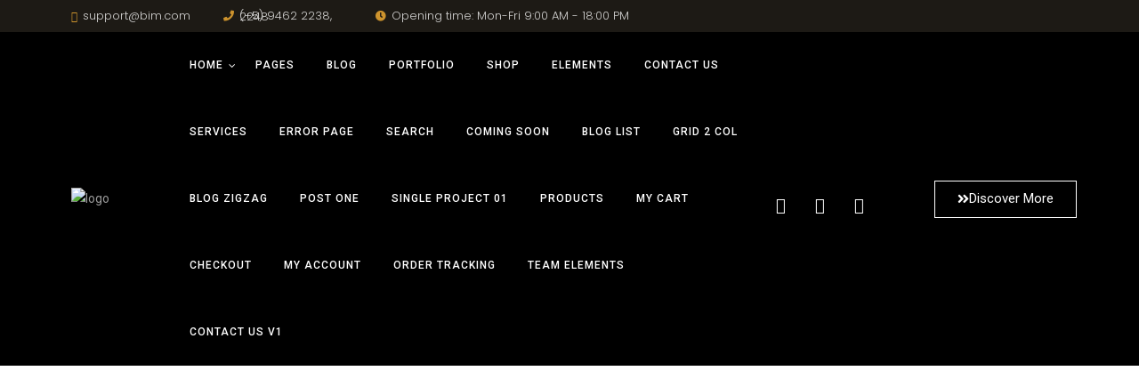

--- FILE ---
content_type: text/html; charset=UTF-8
request_url: https://www.construccionesrmg.com/header/header-one-2/
body_size: 75242
content:
<!DOCTYPE html>
<html lang="en">
<head>
	<meta charset="UTF-8">
	<link rel="profile" href="//gmpg.org/xfn/11" />
	<meta name="viewport" content="width=device-width, initial-scale=1" >   	
 
	<title>Header one &#8211; Construcciones RMG</title>
<meta name='robots' content='max-image-preview:large' />
<link rel='dns-prefetch' href='//fonts.googleapis.com' />
<link rel='preconnect' href='https://fonts.gstatic.com' crossorigin />
<link rel="alternate" type="application/rss+xml" title="Construcciones RMG &raquo; Feed" href="https://www.construccionesrmg.com/feed/" />
<link rel="alternate" type="application/rss+xml" title="Construcciones RMG &raquo; Comments Feed" href="https://www.construccionesrmg.com/comments/feed/" />
<link rel="alternate" title="oEmbed (JSON)" type="application/json+oembed" href="https://www.construccionesrmg.com/wp-json/oembed/1.0/embed?url=https%3A%2F%2Fwww.construccionesrmg.com%2Fheader%2Fheader-one-2%2F" />
<link rel="alternate" title="oEmbed (XML)" type="text/xml+oembed" href="https://www.construccionesrmg.com/wp-json/oembed/1.0/embed?url=https%3A%2F%2Fwww.construccionesrmg.com%2Fheader%2Fheader-one-2%2F&#038;format=xml" />
<style id='wp-img-auto-sizes-contain-inline-css'>
img:is([sizes=auto i],[sizes^="auto," i]){contain-intrinsic-size:3000px 1500px}
/*# sourceURL=wp-img-auto-sizes-contain-inline-css */
</style>
<link rel='stylesheet' id='bim-parent-style-css' href='https://www.construccionesrmg.com/wp-content/themes/bim/style.css?ver=6.9' media='all' />
<link rel='stylesheet' id='bim-child-style-css' href='https://www.construccionesrmg.com/wp-content/themes/bim-child/style.css?ver=6.9' media='all' />
<style id='wp-emoji-styles-inline-css'>

	img.wp-smiley, img.emoji {
		display: inline !important;
		border: none !important;
		box-shadow: none !important;
		height: 1em !important;
		width: 1em !important;
		margin: 0 0.07em !important;
		vertical-align: -0.1em !important;
		background: none !important;
		padding: 0 !important;
	}
/*# sourceURL=wp-emoji-styles-inline-css */
</style>
<style id='classic-theme-styles-inline-css'>
/*! This file is auto-generated */
.wp-block-button__link{color:#fff;background-color:#32373c;border-radius:9999px;box-shadow:none;text-decoration:none;padding:calc(.667em + 2px) calc(1.333em + 2px);font-size:1.125em}.wp-block-file__button{background:#32373c;color:#fff;text-decoration:none}
/*# sourceURL=/wp-includes/css/classic-themes.min.css */
</style>
<link rel='stylesheet' id='contact-form-7-css' href='https://www.construccionesrmg.com/wp-content/plugins/contact-form-7/includes/css/styles.css?ver=5.9.8' media='all' />
<link rel='stylesheet' id='bim-plugin-style-css' href='https://www.construccionesrmg.com/wp-content/plugins/bim_plugin/widgets/css/style.css?ver=1.0.0' media='all' />
<link rel='stylesheet' id='bim-fonts-css' href='//fonts.googleapis.com/css?family=Roboto%3A300%2C400%2C400i%2C500%2C600%2C600i%2C700%2C700i%2C800%2C800i%2C900%7CPoppins%3A300%2C400%2C500%2C600%2C700%2C800%2C900&#038;ver=1.0.0' media='all' />
<link rel='stylesheet' id='bootstrap-css' href='https://www.construccionesrmg.com/wp-content/themes/bim/css/bootstrap.min.css?ver=1' media='all' />
<link rel='stylesheet' id='font-awesome-css' href='https://www.construccionesrmg.com/wp-content/plugins/elementor/assets/lib/font-awesome/css/font-awesome.min.css?ver=4.7.0' media='all' />
<link rel='stylesheet' id='icon-font-css' href='https://www.construccionesrmg.com/wp-content/themes/bim/css/icon-font.min.css?ver=1' media='all' />
<link rel='stylesheet' id='magnific-popup-css' href='https://www.construccionesrmg.com/wp-content/themes/bim/css/magnific-popup.css?ver=1' media='all' />
<link rel='stylesheet' id='animate-css' href='https://www.construccionesrmg.com/wp-content/themes/bim/css/animate.css?ver=1' media='all' />
<link rel='stylesheet' id='magic-css' href='https://www.construccionesrmg.com/wp-content/themes/bim/css/magic.css?ver=1' media='all' />
<link rel='stylesheet' id='slick-css' href='https://www.construccionesrmg.com/wp-content/themes/bim/css/slick.css?ver=1' media='all' />
<link rel='stylesheet' id='jquery-fatnav-css' href='https://www.construccionesrmg.com/wp-content/themes/bim/css/jquery.fatNav.css?ver=1' media='all' />
<link rel='stylesheet' id='animate-headline-css' href='https://www.construccionesrmg.com/wp-content/themes/bim/css/animate.headline.css?ver=1' media='all' />
<link rel='stylesheet' id='splitting-css' href='https://www.construccionesrmg.com/wp-content/themes/bim/css/splitting.css?ver=1' media='all' />
<link rel='stylesheet' id='splitting-cells-css' href='https://www.construccionesrmg.com/wp-content/themes/bim/css/splitting-cells.css?ver=1' media='all' />
<link rel='stylesheet' id='bim-style-css' href='https://www.construccionesrmg.com/wp-content/themes/bim-child/style.css?ver=1.0.0' media='all' />
<style id='bim-style-inline-css'>

		.load-circle{border-top-color: #F9B233;}
		

		.cart-contents-count,.tagcloud a:hover,.to-top,.to-top:hover,.to-top::after,.blog-link-img,.portfolio-type-three .port-inner:hover .dbox-relative a span,.dsc-footer-style-3 h3:after,.btn-nav-top a,.post-style-3 .entry-header .post-date,.widget-border,.share-box a:hover,.tags-bottom a:hover,h2.comments-title:after,.comment-reply-link:hover,.form-submit #submit,.title-related-post:after,.navigation > li > a:before,.img-box-slider .slick-dots li button:before,.dsc-footer-style-3 .mc4wp-form-fields input[type=submit],.team-3 .team-info .team-sicon li a:hover,.to-top::before,.custom-absolute-menu .is-sticky .navigation > li > a:before,.cursor-inner,.cursor-inner.cursor-hover,.woocommerce .button:hover,.woocommerce div.product form.cart .button,.woocommerce span.onsale,.widget_categories ul li.cat-item a:hover + span,.other-portfolio .port-box,.center-box-slider .slider-line
		{background-color:#F9B233;}

		.dsc-heading-style1 h5, a:hover, .content-title span,.table-content h3 > span,.white-header .header-icon li.current-menu-parent> a,.white-header .navigation li.current-menu-parent> a,.white-header .menu-wrapper .menu ul li.current-menu-parent> a,.white-header .header-icon li.current_page_item> a,.white-header .navigation li.current_page_item> a,.white-header .menu-wrapper .menu ul li.current_page_item> a , .custom-absolute-menu .is-sticky .navigation li.current-menu-item a,.custom-absolute-menu .is-sticky .menu-wrapper .menu ul li.current-menu-item a, .custom-absolute-menu .is-sticky .navigation li a:hover,.custom-absolute-menu .is-sticky .menu-wrapper .menu ul li a:hover, .custom-absolute-menu .navigation .sub-menu li a:hover,.custom-absolute-menu .menu-wrapper .menu ul.sub-menu li a:hover,.white-header  .navigation li a:hover,.white-header .menu-wrapper .navigation li ul li.current_page_item > a,.menu-wrapper .navigation li ul li.current_page_item > a, .menu-wrapper .menu ul li ul li.current_page_item > a ,.white-header .menu-wrapper .menu ul li ul li.current_page_item > a, .white-header .menu-wrapper .navigation li ul li a:hover,.menu-wrapper .navigation li ul li a:hover, .menu-wrapper .menu ul li ul li a:hover ,.white-header .menu-wrapper .menu ul li ul li a:hover, .header-icon li a:hover, .btn-nav-top a:hover,.slider-btn:hover,.feature-1:hover .bim-icon,.feature-2 .bim-icon,.feature-2:hover .bim-icon,.feature-3 .bim-icon,.feature-3:hover .bim-icon,.port-filter a.active,.port-filter a:hover,.portfolio-2 .port-inner:hover .dbox-relative h3 a:hover,.portfolio-2 .port-inner .port-dbox a span:hover,.portfolio-type-three .dbox-relative p,.team-1 p,.testimonial .rating-icon,.wpcf7-submit ,.dark-page .wpcf7-submit,.content-btn,.color-bg .wpcf7-submit,span.your-email:before, span.your-name:before, span.your-message:before, .comment-form-email:before,span.cell-phone:before,span.subject:before,.footer a,.post-meta a,.post-meta li,.blog-post-list a:hover h3,.blog-2 .content-btn,a .entry-title:hover,.related-cat i,h3.related-title:hover,#searchform::after,.tagcloud a:hover,.abtw-soc a:hover,.form-submit #submit:hover,.dsc-btn-style3:hover  .elementor-button,.dsc-btn-style-4,code,.widget.widget_recent_comments > ul > li:before,.widget ul li a:before,.post-detail > li i,.blog-content .blog-post p a,.imgpagi-box p,.img-pagination a:hover .img-pagi .lnr,.img-box-slider h3 a:hover,.img-box-slider .slick-dots li.slick-active button:before,.team-sicon li a,.blog-post-list.blog-style-1 .blog-col-inner .excerpt-box .post-meta a,.blog-post-list.blog-style-1 .blog-col-inner .excerpt-box a:hover h3,.blog-post-list.blog-style-1 .blog-col-inner .excerpt-box .content-btn:hover,.blog-post-list.blog-style-1 .blog-col-inner .excerpt-box .post-meta li,.custom-absolute-menu .menu-wrapper .menu ul.sub-menu li.current-menu-item a,.team-3 .team-info .team-sicon li a,.team-3 .team-info p,.feature-1 .bim-icon,.woocommerce-info a,.woocommerce table td.product-remove a:hover,.woocommerce div.product p.price,.woocommerce div.product span.price,.woocommerce ul.products li.product .price,.woocommerce .woocommerce-tabs ul.tabs li.active a,.woocommerce .woocommerce-tabs .woocommerce-Tabs-panel .woocommerce-Reviews #comments .woocommerce-Reviews-title span,.woocommerce .woocommerce-tabs .woocommerce-Tabs-panel .woocommerce-Reviews #comments .commentlist .comment .comment_container .comment-text .star-rating,.woocommerce-account .woocommerce .woocommerce-MyAccount-content a,.woocommerce-account .woocommerce .woocommerce-MyAccount-navigation ul li a:hover,.woocommerce-Reviews .commentlist .review .comment_container .comment-text .meta .woocommerce-review__dash,.woocommerce .woocommerce-tabs ul.tabs li a:hover,.woocommerce nav.woocommerce-pagination ul li a, .woocommerce nav.woocommerce-pagination ul li span,.woocommerce div.product form.cart .group_table td.woocommerce-grouped-product-list-item__label label a,.widget.widget_recent_entries ul li a:before, blockquote::before,.post-detail > li a:hover
		{color:#F9B233;}

		.searchform::after
		{color:#F9B233 !important;}

		.to-top,.content-title:after,::selection,::-moz-selection,.to-top::before,.to-top::after,.box-small-icon:hover .bim-icon,.navigation>li>a:before,.menu-wrapper>.menu>ul>li>a:before,.custom-absolute-menu .is-sticky .navigation>li>a:before,.menu-wrapper>.menu>ul>li>a:before,.btn-nav-top a,.search-icon-header #searchform::after,.slider-line,.left-box-slider .slider-line,.center-box-slider .slider-line,.feature-4 .bim-icon,.other-portfolio .port-box,.portfolio-type-three .port-inner:hover .dbox-relative a span,.team-2 .port-box,.content-btn:hover,.wpcf7-submit:hover,.dsc-footer-style-2 .mc4wp-form-fields input[type=submit]:hover,.dsc-footer-style-3 h3:after,.dsc-footer-style-3 .mc4wp-form-fields input[type=submit], .blog-link-img .bl-icon, .blog-link-img,.blog-gallery a i,.img-pagi,.widget-border,.ab-bordering,.abtw-soc a,.form-submit #submit,.dsc-btn-style3,.dsc-btn-style-4:hover,.tagcloud a:hover,.to-top,.portfolio-type-three .port-inner:hover .dbox-relative a span
		{background:#F9B233;}

			:selection,:-moz-selection
		{background:#F9B233 !important;}
		
		.p-table a ,.blog-slider .slide-nav:hover,.work-content .slide-nav:hover,.tagcloud a:hover
		{color:#fff;}

		.dsc-btn-style3
		{background-color:#fff;}
		
		blockquote,.box-small-icon:hover .bim-icon,.cell-left-border,.cell-right-border,.menu-wrapper ul li ul,.btn-nav-top a,.btn-nav-top a:hover,.feature-4 .bim-icon,.portfolio-2 .port-inner .port-dbox a span:hover,.portfolio-type-three .port-inner:hover .dbox-relative a span,.portfolio-type-three .port-inner:hover .dbox-relative h3,.team-sicon li a:hover,.team-1 .team-info,form input:focus,form textarea:focus,.comment-respond form input:focus, .comment-respond form textarea:focus,.wpcf7-submit ,.dark-page .wpcf7-submit,.content-btn,.wpcf7-submit:hover,.error-title,.blog-2 .content-btn i,#related_posts .related-inner:hover,.tagcloud a:hover,.form-submit #submit,.form-submit #submit:hover,.dsc-btn-style3:hover,.dsc-btn-style-4,.dsc-btn-style-4:hover,.wp-block-coblocks-click-to-tweet,.related-inner,.work-process .item .box-img .bg-img,.blog-post-list.blog-style-1 .blog-col-inner .excerpt-box .content-btn:hover,.team-3 .team-info .team-sicon li a,.team-3 .team-info,.feature-1 .bim-icon,.feature-1:hover .bim-icon,.cursor-outer,.woocommerce .button:hover,.woocommerce .woocommerce-tabs ul.tabs li a:hover,.woocommerce .woocommerce-tabs ul.tabs li.active a
		{border-color:#F9B233;}
		
a:hover{color:#F9B233;}
a{color:#999999;}
h1, h2, h3, h4, h5, h6{color:#000000;} 
body{color:#666666;}
.footer{background-color:#202020;}
.custom-absolute-menu{border-color: #FFFFFF;}

		.cart-contents-count,.tagcloud a:hover,.to-top,.to-top:hover,.to-top::after,.blog-link-img,.portfolio-type-three .port-inner:hover .dbox-relative a span,.dsc-footer-style-3 h3:after,.btn-nav-top a,.post-style-3 .entry-header .post-date,.widget-border,.share-box a:hover,.tags-bottom a:hover,h2.comments-title:after,.comment-reply-link:hover,.form-submit #submit,.title-related-post:after,.navigation > li > a:before,.img-box-slider .slick-dots li button:before,.dsc-footer-style-3 .mc4wp-form-fields input[type=submit],.team-3 .team-info .team-sicon li a:hover,.to-top::before,.custom-absolute-menu .is-sticky .navigation > li > a:before,.cursor-inner,.cursor-inner.cursor-hover,.woocommerce .button:hover,.woocommerce div.product form.cart .button,.woocommerce span.onsale,.widget_categories ul li.cat-item a:hover + span,.other-portfolio .port-box,.center-box-slider .slider-line
		{background-color:#F9B233;}

		.dsc-heading-style1 h5, a:hover, .content-title span,.table-content h3 > span,.white-header .header-icon li.current-menu-parent> a,.white-header .navigation li.current-menu-parent> a,.white-header .menu-wrapper .menu ul li.current-menu-parent> a,.white-header .header-icon li.current_page_item> a,.white-header .navigation li.current_page_item> a,.white-header .menu-wrapper .menu ul li.current_page_item> a , .custom-absolute-menu .is-sticky .navigation li.current-menu-item a,.custom-absolute-menu .is-sticky .menu-wrapper .menu ul li.current-menu-item a, .custom-absolute-menu .is-sticky .navigation li a:hover,.custom-absolute-menu .is-sticky .menu-wrapper .menu ul li a:hover, .custom-absolute-menu .navigation .sub-menu li a:hover,.custom-absolute-menu .menu-wrapper .menu ul.sub-menu li a:hover,.white-header  .navigation li a:hover,.white-header .menu-wrapper .navigation li ul li.current_page_item > a,.menu-wrapper .navigation li ul li.current_page_item > a, .menu-wrapper .menu ul li ul li.current_page_item > a ,.white-header .menu-wrapper .menu ul li ul li.current_page_item > a, .white-header .menu-wrapper .navigation li ul li a:hover,.menu-wrapper .navigation li ul li a:hover, .menu-wrapper .menu ul li ul li a:hover ,.white-header .menu-wrapper .menu ul li ul li a:hover, .header-icon li a:hover, .btn-nav-top a:hover,.slider-btn:hover,.feature-1:hover .bim-icon,.feature-2 .bim-icon,.feature-2:hover .bim-icon,.feature-3 .bim-icon,.feature-3:hover .bim-icon,.port-filter a.active,.port-filter a:hover,.portfolio-2 .port-inner:hover .dbox-relative h3 a:hover,.portfolio-2 .port-inner .port-dbox a span:hover,.portfolio-type-three .dbox-relative p,.team-1 p,.testimonial .rating-icon,.wpcf7-submit ,.dark-page .wpcf7-submit,.content-btn,.color-bg .wpcf7-submit,span.your-email:before, span.your-name:before, span.your-message:before, .comment-form-email:before,span.cell-phone:before,span.subject:before,.footer a,.post-meta a,.post-meta li,.blog-post-list a:hover h3,.blog-2 .content-btn,a .entry-title:hover,.related-cat i,h3.related-title:hover,#searchform::after,.tagcloud a:hover,.abtw-soc a:hover,.form-submit #submit:hover,.dsc-btn-style3:hover  .elementor-button,.dsc-btn-style-4,code,.widget.widget_recent_comments > ul > li:before,.widget ul li a:before,.post-detail > li i,.blog-content .blog-post p a,.imgpagi-box p,.img-pagination a:hover .img-pagi .lnr,.img-box-slider h3 a:hover,.img-box-slider .slick-dots li.slick-active button:before,.team-sicon li a,.blog-post-list.blog-style-1 .blog-col-inner .excerpt-box .post-meta a,.blog-post-list.blog-style-1 .blog-col-inner .excerpt-box a:hover h3,.blog-post-list.blog-style-1 .blog-col-inner .excerpt-box .content-btn:hover,.blog-post-list.blog-style-1 .blog-col-inner .excerpt-box .post-meta li,.custom-absolute-menu .menu-wrapper .menu ul.sub-menu li.current-menu-item a,.team-3 .team-info .team-sicon li a,.team-3 .team-info p,.feature-1 .bim-icon,.woocommerce-info a,.woocommerce table td.product-remove a:hover,.woocommerce div.product p.price,.woocommerce div.product span.price,.woocommerce ul.products li.product .price,.woocommerce .woocommerce-tabs ul.tabs li.active a,.woocommerce .woocommerce-tabs .woocommerce-Tabs-panel .woocommerce-Reviews #comments .woocommerce-Reviews-title span,.woocommerce .woocommerce-tabs .woocommerce-Tabs-panel .woocommerce-Reviews #comments .commentlist .comment .comment_container .comment-text .star-rating,.woocommerce-account .woocommerce .woocommerce-MyAccount-content a,.woocommerce-account .woocommerce .woocommerce-MyAccount-navigation ul li a:hover,.woocommerce-Reviews .commentlist .review .comment_container .comment-text .meta .woocommerce-review__dash,.woocommerce .woocommerce-tabs ul.tabs li a:hover,.woocommerce nav.woocommerce-pagination ul li a, .woocommerce nav.woocommerce-pagination ul li span,.woocommerce div.product form.cart .group_table td.woocommerce-grouped-product-list-item__label label a,.widget.widget_recent_entries ul li a:before, blockquote::before,.post-detail > li a:hover
		{color:#F9B233;}

		.searchform::after
		{color:#F9B233 !important;}

		.to-top,.content-title:after,::selection,::-moz-selection,.to-top::before,.to-top::after,.box-small-icon:hover .bim-icon,.navigation>li>a:before,.menu-wrapper>.menu>ul>li>a:before,.custom-absolute-menu .is-sticky .navigation>li>a:before,.menu-wrapper>.menu>ul>li>a:before,.btn-nav-top a,.search-icon-header #searchform::after,.slider-line,.left-box-slider .slider-line,.center-box-slider .slider-line,.feature-4 .bim-icon,.other-portfolio .port-box,.portfolio-type-three .port-inner:hover .dbox-relative a span,.team-2 .port-box,.content-btn:hover,.wpcf7-submit:hover,.dsc-footer-style-2 .mc4wp-form-fields input[type=submit]:hover,.dsc-footer-style-3 h3:after,.dsc-footer-style-3 .mc4wp-form-fields input[type=submit], .blog-link-img .bl-icon, .blog-link-img,.blog-gallery a i,.img-pagi,.widget-border,.ab-bordering,.abtw-soc a,.form-submit #submit,.dsc-btn-style3,.dsc-btn-style-4:hover,.tagcloud a:hover,.to-top,.portfolio-type-three .port-inner:hover .dbox-relative a span
		{background:#F9B233;}

			:selection,:-moz-selection
		{background:#F9B233 !important;}
		
		.p-table a ,.blog-slider .slide-nav:hover,.work-content .slide-nav:hover,.tagcloud a:hover
		{color:#fff;}

		.dsc-btn-style3
		{background-color:#fff;}
		
		blockquote,.box-small-icon:hover .bim-icon,.cell-left-border,.cell-right-border,.menu-wrapper ul li ul,.btn-nav-top a,.btn-nav-top a:hover,.feature-4 .bim-icon,.portfolio-2 .port-inner .port-dbox a span:hover,.portfolio-type-three .port-inner:hover .dbox-relative a span,.portfolio-type-three .port-inner:hover .dbox-relative h3,.team-sicon li a:hover,.team-1 .team-info,form input:focus,form textarea:focus,.comment-respond form input:focus, .comment-respond form textarea:focus,.wpcf7-submit ,.dark-page .wpcf7-submit,.content-btn,.wpcf7-submit:hover,.error-title,.blog-2 .content-btn i,#related_posts .related-inner:hover,.tagcloud a:hover,.form-submit #submit,.form-submit #submit:hover,.dsc-btn-style3:hover,.dsc-btn-style-4,.dsc-btn-style-4:hover,.wp-block-coblocks-click-to-tweet,.related-inner,.work-process .item .box-img .bg-img,.blog-post-list.blog-style-1 .blog-col-inner .excerpt-box .content-btn:hover,.team-3 .team-info .team-sicon li a,.team-3 .team-info,.feature-1 .bim-icon,.feature-1:hover .bim-icon,.cursor-outer,.woocommerce .button:hover,.woocommerce .woocommerce-tabs ul.tabs li a:hover,.woocommerce .woocommerce-tabs ul.tabs li.active a
		{border-color:#F9B233;}
		
a:hover{color:#F9B233;}
a{color:#999999;}
h1, h2, h3, h4, h5, h6{color:#000000;} 
body{color:#666666;}
.footer{background-color:#202020;}
.custom-absolute-menu{border-color: #FFFFFF;}
/*# sourceURL=bim-style-inline-css */
</style>
<link rel='stylesheet' id='joinchat-css' href='https://www.construccionesrmg.com/wp-content/plugins/creame-whatsapp-me/public/css/joinchat.min.css?ver=5.1.8' media='all' />
<style id='joinchat-inline-css'>
.joinchat{--red:37;--green:211;--blue:102;--bw:100}
/*# sourceURL=joinchat-inline-css */
</style>
<link rel='stylesheet' id='elementor-icons-css' href='https://www.construccionesrmg.com/wp-content/plugins/elementor/assets/lib/eicons/css/elementor-icons.min.css?ver=5.31.0' media='all' />
<link rel='stylesheet' id='elementor-frontend-css' href='https://www.construccionesrmg.com/wp-content/plugins/elementor/assets/css/frontend.min.css?ver=3.25.3' media='all' />
<link rel='stylesheet' id='swiper-css' href='https://www.construccionesrmg.com/wp-content/plugins/elementor/assets/lib/swiper/v8/css/swiper.min.css?ver=8.4.5' media='all' />
<link rel='stylesheet' id='e-swiper-css' href='https://www.construccionesrmg.com/wp-content/plugins/elementor/assets/css/conditionals/e-swiper.min.css?ver=3.25.3' media='all' />
<link rel='stylesheet' id='elementor-post-8-css' href='https://www.construccionesrmg.com/wp-content/uploads/elementor/css/post-8.css?ver=1710332513' media='all' />
<link rel='stylesheet' id='better-Pinyon-script-css' href='//fonts.googleapis.com/css2?family=Pinyon+Script&#038;display=swap&#038;ver=20451215' media='all' />
<link rel='stylesheet' id='better-amatic-css' href='//fonts.googleapis.com/css2?family=Amatic+SC%3Awght%40400%3B700&#038;display=swap&#038;ver=20451215' media='all' />
<link rel='stylesheet' id='better-barlow-css' href='//fonts.googleapis.com/css2?family=Barlow%3Aital%2Cwght%400%2C100%3B0%2C200%3B0%2C300%3B0%2C400%3B0%2C500%3B0%2C600%3B0%2C700%3B0%2C800%3B0%2C900%3B1%2C100%3B1%2C200%3B1%2C300%3B1%2C400%3B1%2C500%3B1%2C600%3B1%2C700%3B1%2C800%3B1%2C900&#038;display=swap&#038;ver=20451215' media='all' />
<link rel='stylesheet' id='better-barlow-condensed-css' href='//fonts.googleapis.com/css2?family=Barlow+Condensed%3Awght%40200%3B300%3B400%3B500%3B600%3B700&#038;display=swap&#038;ver=20451215' media='all' />
<link rel='stylesheet' id='better-poppins-css' href='//fonts.googleapis.com/css?family=Poppins%3A400%2C500%2C600%2C700&#038;display=swap&#038;ver=20451215' media='all' />
<link rel='stylesheet' id='better-teko-css' href='//fonts.googleapis.com/css2?family=Teko%3Awght%40300%3B400%3B500%3B600%3B700&#038;display=swap&#038;ver=20451215' media='all' />
<link rel='stylesheet' id='better-jost-css' href='//fonts.googleapis.com/css2?family=Jost%3Awght%40100%3B200%3B300%3B400%3B500%3B600%3B700%3B800%3B900&#038;display=swap&#038;ver=20451215' media='all' />
<link rel='stylesheet' id='pe-icon-css' href='https://www.construccionesrmg.com/wp-content/plugins/better-elementor-addons/assets/css/pe-icon-7-stroke.css?ver=20200508' media='all' />
<link rel='stylesheet' id='fontawesome-css' href='https://www.construccionesrmg.com/wp-content/plugins/better-elementor-addons/assets/css/fontawesome.min.css?ver=20200508' media='all' />
<link rel='stylesheet' id='twentytwenty-css' href='https://www.construccionesrmg.com/wp-content/plugins/better-elementor-addons/assets/css/twentytwenty.css?ver=20200508' media='all' />
<link rel='stylesheet' id='animatecss-css' href='https://www.construccionesrmg.com/wp-content/plugins/better-elementor-addons/assets/css/animate.css?ver=20200508' media='all' />
<link rel='stylesheet' id='youtubepopup-css' href='https://www.construccionesrmg.com/wp-content/plugins/better-elementor-addons/assets/css/youtubepopup.css?ver=20200508' media='all' />
<link rel='stylesheet' id='niceselect-css' href='https://www.construccionesrmg.com/wp-content/plugins/better-elementor-addons/assets/css/nice-select.css?ver=20200508' media='all' />
<link rel='stylesheet' id='justifiedgallery-css' href='https://www.construccionesrmg.com/wp-content/plugins/better-elementor-addons/assets/css/justifiedgallery.min.css?ver=20200508' media='all' />
<link rel='stylesheet' id='slick-theme-css' href='https://www.construccionesrmg.com/wp-content/plugins/better-elementor-addons/assets/css/slick-theme.css?ver=20200508' media='all' />
<link rel='stylesheet' id='better-style-css' href='https://www.construccionesrmg.com/wp-content/plugins/better-elementor-addons/assets/style.css?ver=20200508' media='all' />
<link rel='stylesheet' id='elementor-post-3354-css' href='https://www.construccionesrmg.com/wp-content/uploads/elementor/css/post-3354.css?ver=1712974281' media='all' />
<link rel="preload" as="style" href="https://fonts.googleapis.com/css?family=Roboto%7CPoppins&#038;display=swap&#038;ver=1695774807" /><link rel="stylesheet" href="https://fonts.googleapis.com/css?family=Roboto%7CPoppins&#038;display=swap&#038;ver=1695774807" media="print" onload="this.media='all'"><noscript><link rel="stylesheet" href="https://fonts.googleapis.com/css?family=Roboto%7CPoppins&#038;display=swap&#038;ver=1695774807" /></noscript><link rel='stylesheet' id='google-fonts-1-css' href='https://fonts.googleapis.com/css?family=Roboto%3A100%2C100italic%2C200%2C200italic%2C300%2C300italic%2C400%2C400italic%2C500%2C500italic%2C600%2C600italic%2C700%2C700italic%2C800%2C800italic%2C900%2C900italic%7CRoboto+Slab%3A100%2C100italic%2C200%2C200italic%2C300%2C300italic%2C400%2C400italic%2C500%2C500italic%2C600%2C600italic%2C700%2C700italic%2C800%2C800italic%2C900%2C900italic&#038;display=swap&#038;ver=6.9' media='all' />
<link rel='stylesheet' id='elementor-icons-shared-0-css' href='https://www.construccionesrmg.com/wp-content/plugins/elementor/assets/lib/font-awesome/css/fontawesome.min.css?ver=5.15.3' media='all' />
<link rel='stylesheet' id='elementor-icons-fa-brands-css' href='https://www.construccionesrmg.com/wp-content/plugins/elementor/assets/lib/font-awesome/css/brands.min.css?ver=5.15.3' media='all' />
<link rel="preconnect" href="https://fonts.gstatic.com/" crossorigin><script src="https://www.construccionesrmg.com/wp-includes/js/jquery/jquery.min.js?ver=3.7.1" id="jquery-core-js"></script>
<script src="https://www.construccionesrmg.com/wp-includes/js/jquery/jquery-migrate.min.js?ver=3.4.1" id="jquery-migrate-js"></script>
<script src="https://www.construccionesrmg.com/wp-content/themes/bim/js/modernizr.js?ver=6.9" id="modernizr-js"></script>
<link rel="https://api.w.org/" href="https://www.construccionesrmg.com/wp-json/" /><link rel="EditURI" type="application/rsd+xml" title="RSD" href="https://www.construccionesrmg.com/xmlrpc.php?rsd" />
<meta name="generator" content="WordPress 6.9" />
<link rel="canonical" href="https://www.construccionesrmg.com/header/header-one-2/" />
<link rel='shortlink' href='https://www.construccionesrmg.com/?p=3354' />
<meta name="generator" content="Redux 4.5.0" /><meta name="generator" content="Elementor 3.25.3; features: additional_custom_breakpoints, e_optimized_control_loading; settings: css_print_method-external, google_font-enabled, font_display-swap">
			<style>
				.e-con.e-parent:nth-of-type(n+4):not(.e-lazyloaded):not(.e-no-lazyload),
				.e-con.e-parent:nth-of-type(n+4):not(.e-lazyloaded):not(.e-no-lazyload) * {
					background-image: none !important;
				}
				@media screen and (max-height: 1024px) {
					.e-con.e-parent:nth-of-type(n+3):not(.e-lazyloaded):not(.e-no-lazyload),
					.e-con.e-parent:nth-of-type(n+3):not(.e-lazyloaded):not(.e-no-lazyload) * {
						background-image: none !important;
					}
				}
				@media screen and (max-height: 640px) {
					.e-con.e-parent:nth-of-type(n+2):not(.e-lazyloaded):not(.e-no-lazyload),
					.e-con.e-parent:nth-of-type(n+2):not(.e-lazyloaded):not(.e-no-lazyload) * {
						background-image: none !important;
					}
				}
			</style>
			<meta name="generator" content="Powered by Slider Revolution 6.6.16 - responsive, Mobile-Friendly Slider Plugin for WordPress with comfortable drag and drop interface." />
<link rel="icon" href="https://www.construccionesrmg.com/wp-content/uploads/2023/09/cropped-favicon-32x32.png" sizes="32x32" />
<link rel="icon" href="https://www.construccionesrmg.com/wp-content/uploads/2023/09/cropped-favicon-192x192.png" sizes="192x192" />
<link rel="apple-touch-icon" href="https://www.construccionesrmg.com/wp-content/uploads/2023/09/cropped-favicon-180x180.png" />
<meta name="msapplication-TileImage" content="https://www.construccionesrmg.com/wp-content/uploads/2023/09/cropped-favicon-270x270.png" />
<script>function setREVStartSize(e){
			//window.requestAnimationFrame(function() {
				window.RSIW = window.RSIW===undefined ? window.innerWidth : window.RSIW;
				window.RSIH = window.RSIH===undefined ? window.innerHeight : window.RSIH;
				try {
					var pw = document.getElementById(e.c).parentNode.offsetWidth,
						newh;
					pw = pw===0 || isNaN(pw) || (e.l=="fullwidth" || e.layout=="fullwidth") ? window.RSIW : pw;
					e.tabw = e.tabw===undefined ? 0 : parseInt(e.tabw);
					e.thumbw = e.thumbw===undefined ? 0 : parseInt(e.thumbw);
					e.tabh = e.tabh===undefined ? 0 : parseInt(e.tabh);
					e.thumbh = e.thumbh===undefined ? 0 : parseInt(e.thumbh);
					e.tabhide = e.tabhide===undefined ? 0 : parseInt(e.tabhide);
					e.thumbhide = e.thumbhide===undefined ? 0 : parseInt(e.thumbhide);
					e.mh = e.mh===undefined || e.mh=="" || e.mh==="auto" ? 0 : parseInt(e.mh,0);
					if(e.layout==="fullscreen" || e.l==="fullscreen")
						newh = Math.max(e.mh,window.RSIH);
					else{
						e.gw = Array.isArray(e.gw) ? e.gw : [e.gw];
						for (var i in e.rl) if (e.gw[i]===undefined || e.gw[i]===0) e.gw[i] = e.gw[i-1];
						e.gh = e.el===undefined || e.el==="" || (Array.isArray(e.el) && e.el.length==0)? e.gh : e.el;
						e.gh = Array.isArray(e.gh) ? e.gh : [e.gh];
						for (var i in e.rl) if (e.gh[i]===undefined || e.gh[i]===0) e.gh[i] = e.gh[i-1];
											
						var nl = new Array(e.rl.length),
							ix = 0,
							sl;
						e.tabw = e.tabhide>=pw ? 0 : e.tabw;
						e.thumbw = e.thumbhide>=pw ? 0 : e.thumbw;
						e.tabh = e.tabhide>=pw ? 0 : e.tabh;
						e.thumbh = e.thumbhide>=pw ? 0 : e.thumbh;
						for (var i in e.rl) nl[i] = e.rl[i]<window.RSIW ? 0 : e.rl[i];
						sl = nl[0];
						for (var i in nl) if (sl>nl[i] && nl[i]>0) { sl = nl[i]; ix=i;}
						var m = pw>(e.gw[ix]+e.tabw+e.thumbw) ? 1 : (pw-(e.tabw+e.thumbw)) / (e.gw[ix]);
						newh =  (e.gh[ix] * m) + (e.tabh + e.thumbh);
					}
					var el = document.getElementById(e.c);
					if (el!==null && el) el.style.height = newh+"px";
					el = document.getElementById(e.c+"_wrapper");
					if (el!==null && el) {
						el.style.height = newh+"px";
						el.style.display = "block";
					}
				} catch(e){
					console.log("Failure at Presize of Slider:" + e)
				}
			//});
		  };</script>
<style id="bim_theme_setting-dynamic-css" title="dynamic-css" class="redux-options-output">body{font-family:Roboto;}h1, h2, h3, h4, h5, h6{font-family:Poppins;}body{line-height:25px;font-size:14px;}h4{line-height:20px;font-size:20px;}h5{line-height:18px;font-size:18px;}h6{line-height:17px;font-size:17px;}</style> 
<style id='global-styles-inline-css'>
:root{--wp--preset--aspect-ratio--square: 1;--wp--preset--aspect-ratio--4-3: 4/3;--wp--preset--aspect-ratio--3-4: 3/4;--wp--preset--aspect-ratio--3-2: 3/2;--wp--preset--aspect-ratio--2-3: 2/3;--wp--preset--aspect-ratio--16-9: 16/9;--wp--preset--aspect-ratio--9-16: 9/16;--wp--preset--color--black: #000000;--wp--preset--color--cyan-bluish-gray: #abb8c3;--wp--preset--color--white: #ffffff;--wp--preset--color--pale-pink: #f78da7;--wp--preset--color--vivid-red: #cf2e2e;--wp--preset--color--luminous-vivid-orange: #ff6900;--wp--preset--color--luminous-vivid-amber: #fcb900;--wp--preset--color--light-green-cyan: #7bdcb5;--wp--preset--color--vivid-green-cyan: #00d084;--wp--preset--color--pale-cyan-blue: #8ed1fc;--wp--preset--color--vivid-cyan-blue: #0693e3;--wp--preset--color--vivid-purple: #9b51e0;--wp--preset--gradient--vivid-cyan-blue-to-vivid-purple: linear-gradient(135deg,rgb(6,147,227) 0%,rgb(155,81,224) 100%);--wp--preset--gradient--light-green-cyan-to-vivid-green-cyan: linear-gradient(135deg,rgb(122,220,180) 0%,rgb(0,208,130) 100%);--wp--preset--gradient--luminous-vivid-amber-to-luminous-vivid-orange: linear-gradient(135deg,rgb(252,185,0) 0%,rgb(255,105,0) 100%);--wp--preset--gradient--luminous-vivid-orange-to-vivid-red: linear-gradient(135deg,rgb(255,105,0) 0%,rgb(207,46,46) 100%);--wp--preset--gradient--very-light-gray-to-cyan-bluish-gray: linear-gradient(135deg,rgb(238,238,238) 0%,rgb(169,184,195) 100%);--wp--preset--gradient--cool-to-warm-spectrum: linear-gradient(135deg,rgb(74,234,220) 0%,rgb(151,120,209) 20%,rgb(207,42,186) 40%,rgb(238,44,130) 60%,rgb(251,105,98) 80%,rgb(254,248,76) 100%);--wp--preset--gradient--blush-light-purple: linear-gradient(135deg,rgb(255,206,236) 0%,rgb(152,150,240) 100%);--wp--preset--gradient--blush-bordeaux: linear-gradient(135deg,rgb(254,205,165) 0%,rgb(254,45,45) 50%,rgb(107,0,62) 100%);--wp--preset--gradient--luminous-dusk: linear-gradient(135deg,rgb(255,203,112) 0%,rgb(199,81,192) 50%,rgb(65,88,208) 100%);--wp--preset--gradient--pale-ocean: linear-gradient(135deg,rgb(255,245,203) 0%,rgb(182,227,212) 50%,rgb(51,167,181) 100%);--wp--preset--gradient--electric-grass: linear-gradient(135deg,rgb(202,248,128) 0%,rgb(113,206,126) 100%);--wp--preset--gradient--midnight: linear-gradient(135deg,rgb(2,3,129) 0%,rgb(40,116,252) 100%);--wp--preset--font-size--small: 13px;--wp--preset--font-size--medium: 20px;--wp--preset--font-size--large: 36px;--wp--preset--font-size--x-large: 42px;--wp--preset--spacing--20: 0.44rem;--wp--preset--spacing--30: 0.67rem;--wp--preset--spacing--40: 1rem;--wp--preset--spacing--50: 1.5rem;--wp--preset--spacing--60: 2.25rem;--wp--preset--spacing--70: 3.38rem;--wp--preset--spacing--80: 5.06rem;--wp--preset--shadow--natural: 6px 6px 9px rgba(0, 0, 0, 0.2);--wp--preset--shadow--deep: 12px 12px 50px rgba(0, 0, 0, 0.4);--wp--preset--shadow--sharp: 6px 6px 0px rgba(0, 0, 0, 0.2);--wp--preset--shadow--outlined: 6px 6px 0px -3px rgb(255, 255, 255), 6px 6px rgb(0, 0, 0);--wp--preset--shadow--crisp: 6px 6px 0px rgb(0, 0, 0);}:where(.is-layout-flex){gap: 0.5em;}:where(.is-layout-grid){gap: 0.5em;}body .is-layout-flex{display: flex;}.is-layout-flex{flex-wrap: wrap;align-items: center;}.is-layout-flex > :is(*, div){margin: 0;}body .is-layout-grid{display: grid;}.is-layout-grid > :is(*, div){margin: 0;}:where(.wp-block-columns.is-layout-flex){gap: 2em;}:where(.wp-block-columns.is-layout-grid){gap: 2em;}:where(.wp-block-post-template.is-layout-flex){gap: 1.25em;}:where(.wp-block-post-template.is-layout-grid){gap: 1.25em;}.has-black-color{color: var(--wp--preset--color--black) !important;}.has-cyan-bluish-gray-color{color: var(--wp--preset--color--cyan-bluish-gray) !important;}.has-white-color{color: var(--wp--preset--color--white) !important;}.has-pale-pink-color{color: var(--wp--preset--color--pale-pink) !important;}.has-vivid-red-color{color: var(--wp--preset--color--vivid-red) !important;}.has-luminous-vivid-orange-color{color: var(--wp--preset--color--luminous-vivid-orange) !important;}.has-luminous-vivid-amber-color{color: var(--wp--preset--color--luminous-vivid-amber) !important;}.has-light-green-cyan-color{color: var(--wp--preset--color--light-green-cyan) !important;}.has-vivid-green-cyan-color{color: var(--wp--preset--color--vivid-green-cyan) !important;}.has-pale-cyan-blue-color{color: var(--wp--preset--color--pale-cyan-blue) !important;}.has-vivid-cyan-blue-color{color: var(--wp--preset--color--vivid-cyan-blue) !important;}.has-vivid-purple-color{color: var(--wp--preset--color--vivid-purple) !important;}.has-black-background-color{background-color: var(--wp--preset--color--black) !important;}.has-cyan-bluish-gray-background-color{background-color: var(--wp--preset--color--cyan-bluish-gray) !important;}.has-white-background-color{background-color: var(--wp--preset--color--white) !important;}.has-pale-pink-background-color{background-color: var(--wp--preset--color--pale-pink) !important;}.has-vivid-red-background-color{background-color: var(--wp--preset--color--vivid-red) !important;}.has-luminous-vivid-orange-background-color{background-color: var(--wp--preset--color--luminous-vivid-orange) !important;}.has-luminous-vivid-amber-background-color{background-color: var(--wp--preset--color--luminous-vivid-amber) !important;}.has-light-green-cyan-background-color{background-color: var(--wp--preset--color--light-green-cyan) !important;}.has-vivid-green-cyan-background-color{background-color: var(--wp--preset--color--vivid-green-cyan) !important;}.has-pale-cyan-blue-background-color{background-color: var(--wp--preset--color--pale-cyan-blue) !important;}.has-vivid-cyan-blue-background-color{background-color: var(--wp--preset--color--vivid-cyan-blue) !important;}.has-vivid-purple-background-color{background-color: var(--wp--preset--color--vivid-purple) !important;}.has-black-border-color{border-color: var(--wp--preset--color--black) !important;}.has-cyan-bluish-gray-border-color{border-color: var(--wp--preset--color--cyan-bluish-gray) !important;}.has-white-border-color{border-color: var(--wp--preset--color--white) !important;}.has-pale-pink-border-color{border-color: var(--wp--preset--color--pale-pink) !important;}.has-vivid-red-border-color{border-color: var(--wp--preset--color--vivid-red) !important;}.has-luminous-vivid-orange-border-color{border-color: var(--wp--preset--color--luminous-vivid-orange) !important;}.has-luminous-vivid-amber-border-color{border-color: var(--wp--preset--color--luminous-vivid-amber) !important;}.has-light-green-cyan-border-color{border-color: var(--wp--preset--color--light-green-cyan) !important;}.has-vivid-green-cyan-border-color{border-color: var(--wp--preset--color--vivid-green-cyan) !important;}.has-pale-cyan-blue-border-color{border-color: var(--wp--preset--color--pale-cyan-blue) !important;}.has-vivid-cyan-blue-border-color{border-color: var(--wp--preset--color--vivid-cyan-blue) !important;}.has-vivid-purple-border-color{border-color: var(--wp--preset--color--vivid-purple) !important;}.has-vivid-cyan-blue-to-vivid-purple-gradient-background{background: var(--wp--preset--gradient--vivid-cyan-blue-to-vivid-purple) !important;}.has-light-green-cyan-to-vivid-green-cyan-gradient-background{background: var(--wp--preset--gradient--light-green-cyan-to-vivid-green-cyan) !important;}.has-luminous-vivid-amber-to-luminous-vivid-orange-gradient-background{background: var(--wp--preset--gradient--luminous-vivid-amber-to-luminous-vivid-orange) !important;}.has-luminous-vivid-orange-to-vivid-red-gradient-background{background: var(--wp--preset--gradient--luminous-vivid-orange-to-vivid-red) !important;}.has-very-light-gray-to-cyan-bluish-gray-gradient-background{background: var(--wp--preset--gradient--very-light-gray-to-cyan-bluish-gray) !important;}.has-cool-to-warm-spectrum-gradient-background{background: var(--wp--preset--gradient--cool-to-warm-spectrum) !important;}.has-blush-light-purple-gradient-background{background: var(--wp--preset--gradient--blush-light-purple) !important;}.has-blush-bordeaux-gradient-background{background: var(--wp--preset--gradient--blush-bordeaux) !important;}.has-luminous-dusk-gradient-background{background: var(--wp--preset--gradient--luminous-dusk) !important;}.has-pale-ocean-gradient-background{background: var(--wp--preset--gradient--pale-ocean) !important;}.has-electric-grass-gradient-background{background: var(--wp--preset--gradient--electric-grass) !important;}.has-midnight-gradient-background{background: var(--wp--preset--gradient--midnight) !important;}.has-small-font-size{font-size: var(--wp--preset--font-size--small) !important;}.has-medium-font-size{font-size: var(--wp--preset--font-size--medium) !important;}.has-large-font-size{font-size: var(--wp--preset--font-size--large) !important;}.has-x-large-font-size{font-size: var(--wp--preset--font-size--x-large) !important;}
/*# sourceURL=global-styles-inline-css */
</style>
<link rel='stylesheet' id='widget-social-icons-css' href='https://www.construccionesrmg.com/wp-content/plugins/elementor/assets/css/widget-social-icons.min.css?ver=3.25.3' media='all' />
<link rel='stylesheet' id='e-apple-webkit-css' href='https://www.construccionesrmg.com/wp-content/plugins/elementor/assets/css/conditionals/apple-webkit.min.css?ver=3.25.3' media='all' />
<link rel='stylesheet' id='rs-plugin-settings-css' href='https://www.construccionesrmg.com/wp-content/plugins/revslider/public/assets/css/rs6.css?ver=6.6.16' media='all' />
<style id='rs-plugin-settings-inline-css'>
#rs-demo-id {}
/*# sourceURL=rs-plugin-settings-inline-css */
</style>
</head>
	
<body class="wp-singular header-template-default single single-header postid-3354 wp-theme-bim wp-child-theme-bim-child  elementor-default elementor-kit-8 elementor-page elementor-page-3354">

	<div class="pre-loading"><div class="load-circle"></div></div>				    
            
        <div class="bim-custom-header clearfix">
        			<div data-elementor-type="wp-post" data-elementor-id="3354" class="elementor elementor-3354">
						<section class="elementor-section elementor-top-section elementor-element elementor-element-40f9119 elementor-hidden-tablet elementor-hidden-phone elementor-section-boxed elementor-section-height-default elementor-section-height-default" data-id="40f9119" data-element_type="section" data-settings="{&quot;background_background&quot;:&quot;classic&quot;}">
						<div class="elementor-container elementor-column-gap-default">
					<div class="elementor-column elementor-col-25 elementor-top-column elementor-element elementor-element-df6fb77" data-id="df6fb77" data-element_type="column">
			<div class="elementor-widget-wrap elementor-element-populated">
						<div class="elementor-element elementor-element-b5d9e9b elementor-widget elementor-widget-bim-texticon" data-id="b5d9e9b" data-element_type="widget" data-widget_type="bim-texticon.default">
				<div class="elementor-widget-container">
					
		<div class="box-with-icon feature-2">

		  <i class="bim-icon fa fa fa-envelope-o"></i>

		  		  <div class="cont">
		  <h3 class="icon-title">support@bim.com</h3>
		  		  
		            
		  <div class="icon-text"></div>
		  
		  
		  
		  		  
          
	  </div><!--/.cont-->
	  </div><!--/.box-icon-->
		
		
		
			</div>
				</div>
					</div>
		</div>
				<div class="elementor-column elementor-col-25 elementor-top-column elementor-element elementor-element-2c68b7a" data-id="2c68b7a" data-element_type="column">
			<div class="elementor-widget-wrap elementor-element-populated">
						<div class="elementor-element elementor-element-567e3e8 elementor-widget elementor-widget-bim-texticon" data-id="567e3e8" data-element_type="widget" data-widget_type="bim-texticon.default">
				<div class="elementor-widget-container">
					
		<div class="box-with-icon feature-2">

		  <i class="bim-icon fa fa fa-phone"></i>

		  		  <div class="cont">
		  <h3 class="icon-title">(+5) 9462 2238, 2248</h3>
		  		  
		            
		  <div class="icon-text"></div>
		  
		  
		  
		  		  
          
	  </div><!--/.cont-->
	  </div><!--/.box-icon-->
		
		
		
			</div>
				</div>
					</div>
		</div>
				<div class="elementor-column elementor-col-25 elementor-top-column elementor-element elementor-element-590bf96" data-id="590bf96" data-element_type="column">
			<div class="elementor-widget-wrap elementor-element-populated">
						<div class="elementor-element elementor-element-d75136c elementor-widget elementor-widget-bim-texticon" data-id="d75136c" data-element_type="widget" data-widget_type="bim-texticon.default">
				<div class="elementor-widget-container">
					
		<div class="box-with-icon feature-2">

		  <i class="bim-icon fa fa fa-clock-o"></i>

		  		  <div class="cont">
		  <h3 class="icon-title">Opening time: Mon-Fri 9:00 AM - 18:00 PM</h3>
		  		  
		            
		  <div class="icon-text"></div>
		  
		  
		  
		  		  
          
	  </div><!--/.cont-->
	  </div><!--/.box-icon-->
		
		
		
			</div>
				</div>
					</div>
		</div>
				<div class="elementor-column elementor-col-25 elementor-top-column elementor-element elementor-element-5756ea4" data-id="5756ea4" data-element_type="column">
			<div class="elementor-widget-wrap">
							</div>
		</div>
					</div>
		</section>
				<section class="elementor-section elementor-top-section elementor-element elementor-element-bc394ef elementor-section-boxed elementor-section-height-default elementor-section-height-default" data-id="bc394ef" data-element_type="section" data-settings="{&quot;background_background&quot;:&quot;classic&quot;}">
						<div class="elementor-container elementor-column-gap-no">
					<div class="elementor-column elementor-col-25 elementor-top-column elementor-element elementor-element-73ed752" data-id="73ed752" data-element_type="column">
			<div class="elementor-widget-wrap elementor-element-populated">
						<div class="elementor-element elementor-element-6220f3a elementor-widget elementor-widget-bim-logo" data-id="6220f3a" data-element_type="widget" data-widget_type="bim-logo.default">
				<div class="elementor-widget-container">
					 
         <div class="custom-logo">
         	<a href="https://www.construccionesrmg.com/"><img decoding="async" class="logo1" alt="logo" src="http://innovationplans.com/themes/bim/wp/wp-content/uploads/2019/06/logo.png" /></a>
         </div>
		
			</div>
				</div>
					</div>
		</div>
				<div class="elementor-column elementor-col-25 elementor-top-column elementor-element elementor-element-925a640" data-id="925a640" data-element_type="column">
			<div class="elementor-widget-wrap elementor-element-populated">
						<div class="elementor-element elementor-element-526675e elementor-widget elementor-widget-bim-menu" data-id="526675e" data-element_type="widget" data-widget_type="bim-menu.default">
				<div class="elementor-widget-container">
			
		<!--HEADER START--> 
							
                            <div class=" no-bg">
                                <div class="menu-wrapper hidden-xs hidden-sm  ">
                                    <div class="menu-main-menu-container"><ul id="menu-main-menu" class="home-nav navigation menu"><li id="menu-item-3316" class="menu-item menu-item-type-custom menu-item-object-custom menu-item-has-children menu-item-3316"><a href="https://bim.smartinnovates.com/preview/">Home</a>
<ul class="sub-menu">
	<li id="menu-item-3386" class="menu-item menu-item-type-custom menu-item-object-custom menu-item-3386"><a href="https://bim.smartinnovates.com/">Architecture</a></li>
	<li id="menu-item-3395" class="menu-item menu-item-type-custom menu-item-object-custom menu-item-3395"><a href="https://bim.smartinnovates.com/demo2/">Creative</a></li>
	<li id="menu-item-3394" class="menu-item menu-item-type-custom menu-item-object-custom menu-item-3394"><a href="https://bim.smartinnovates.com/demo3">Studio</a></li>
	<li id="menu-item-3385" class="menu-item menu-item-type-custom menu-item-object-custom menu-item-3385"><a href="https://bim.smartinnovates.com/landing/home-portfolio/">Portfolio</a></li>
	<li id="menu-item-3387" class="menu-item menu-item-type-custom menu-item-object-custom menu-item-3387"><a href="https://bim.smartinnovates.com/landing/home-video/">Presentation</a></li>
	<li id="menu-item-3396" class="menu-item menu-item-type-custom menu-item-object-custom menu-item-3396"><a href="https://bim.smartinnovates.com/demo22/">Interior</a></li>
	<li id="menu-item-3398" class="menu-item menu-item-type-custom menu-item-object-custom menu-item-3398"><a href="https://bim.smartinnovates.com/demo7/">Lighting</a></li>
	<li id="menu-item-3399" class="menu-item menu-item-type-custom menu-item-object-custom menu-item-3399"><a href="https://bim.smartinnovates.com/demo8/">Modeling</a></li>
	<li id="menu-item-3401" class="menu-item menu-item-type-custom menu-item-object-custom menu-item-3401"><a href="https://bim.smartinnovates.com/demo10/">Shopping</a></li>
	<li id="menu-item-3400" class="menu-item menu-item-type-custom menu-item-object-custom menu-item-3400"><a href="https://bim.smartinnovates.com/demo14/">Modern</a></li>
	<li id="menu-item-3397" class="menu-item menu-item-type-custom menu-item-object-custom menu-item-3397"><a href="https://bim.smartinnovates.com/preview/">Preview</a></li>
</ul>
</li>
<li id="menu-item-3359" class="menu-item menu-item-type-custom menu-item-object-custom menu-item-3359"><a href="#0">Pages</a></li>
<li id="menu-item-3381" class="menu-item menu-item-type-custom menu-item-object-custom menu-item-3381"><a href="#">Blog</a></li>
<li id="menu-item-3379" class="menu-item menu-item-type-custom menu-item-object-custom menu-item-3379"><a href="#0">Portfolio</a></li>
<li id="menu-item-3388" class="menu-item menu-item-type-custom menu-item-object-custom menu-item-3388"><a href="https://bim.smartinnovates.com/demo10/">Shop</a></li>
<li id="menu-item-3383" class="menu-item menu-item-type-custom menu-item-object-custom menu-item-3383"><a href="#0">Elements</a></li>
<li id="menu-item-3357" class="menu-item menu-item-type-custom menu-item-object-custom menu-item-3357"><a href="#0">Contact us</a></li>
<li id="menu-item-3358" class="menu-item menu-item-type-post_type menu-item-object-page menu-item-3358"><a href="https://www.construccionesrmg.com/services/">Services</a></li>
<li id="menu-item-3321" class="menu-item menu-item-type-custom menu-item-object-custom menu-item-3321"><a href="http://innovationplans.com/themes/bim/wp/404/">Error Page</a></li>
<li id="menu-item-3322" class="menu-item menu-item-type-custom menu-item-object-custom menu-item-3322"><a href="https://bim.smartinnovates.com/landing/?s=test">Search</a></li>
<li id="menu-item-3384" class="menu-item menu-item-type-custom menu-item-object-custom menu-item-3384"><a href="https://bim.smartinnovates.com/landing/coming-soon/">Coming soon</a></li>
<li id="menu-item-3382" class="menu-item menu-item-type-custom menu-item-object-custom menu-item-3382"><a href="https://bim.smartinnovates.com/landing/author/admin/">Blog List</a></li>
<li id="menu-item-3402" class="menu-item menu-item-type-custom menu-item-object-custom menu-item-3402"><a href="https://bim.smartinnovates.com/landing/grid-2-col/">Grid 2 col</a></li>
<li id="menu-item-3404" class="menu-item menu-item-type-custom menu-item-object-custom menu-item-3404"><a href="https://bim.smartinnovates.com/landing/portfolio/ocean-house/">Blog zigzag</a></li>
<li id="menu-item-3360" class="menu-item menu-item-type-custom menu-item-object-custom menu-item-3360"><a href="https://bim.smartinnovates.com/landing/2019/08/28/new-wooden-material/">Post one</a></li>
<li id="menu-item-3403" class="menu-item menu-item-type-custom menu-item-object-custom menu-item-3403"><a href="https://bim.smartinnovates.com/landing/portfolio/ocean-house/">Single project 01</a></li>
<li id="menu-item-3389" class="menu-item menu-item-type-custom menu-item-object-custom menu-item-3389"><a href="https://bim.smartinnovates.com/demo10/products/">Products</a></li>
<li id="menu-item-3390" class="menu-item menu-item-type-custom menu-item-object-custom menu-item-3390"><a href="https://bim.smartinnovates.com/demo10/my-cart/">My cart</a></li>
<li id="menu-item-3391" class="menu-item menu-item-type-custom menu-item-object-custom menu-item-3391"><a href="https://bim.smartinnovates.com/demo10/checkout/">Checkout</a></li>
<li id="menu-item-3392" class="menu-item menu-item-type-custom menu-item-object-custom menu-item-3392"><a href="https://bim.smartinnovates.com/demo10/my-account/">My account</a></li>
<li id="menu-item-3393" class="menu-item menu-item-type-custom menu-item-object-custom menu-item-3393"><a href="https://bim.smartinnovates.com/demo10/order-tracking/">Order tracking</a></li>
<li id="menu-item-3405" class="menu-item menu-item-type-custom menu-item-object-custom menu-item-3405"><a href="https://bim.smartinnovates.com/landing/team-elements/">Team elements</a></li>
<li id="menu-item-3356" class="menu-item menu-item-type-post_type menu-item-object-page menu-item-3356"><a href="https://www.construccionesrmg.com/contact-us/">Contact Us  v1</a></li>
</ul></div>                                </div><!--/.menu-box-->
                                <div class="mobile-wrapper hidden-lg hidden-md">
                                	<a href="#" class="hamburger"><div class="hamburger__icon"></div></a>
                                    <div class="fat-nav">
                                        <div class="fat-nav__wrapper">
                                            											
											<div class="fat-list"> <ul id="menu-main-menu-1" class="mob-nav  menu"><li class="menu-item menu-item-type-custom menu-item-object-custom menu-item-has-children menu-item-3316"><a href="https://bim.smartinnovates.com/preview/">Home</a>
<ul class="sub-menu">
	<li class="menu-item menu-item-type-custom menu-item-object-custom menu-item-3386"><a href="https://bim.smartinnovates.com/">Architecture</a></li>
	<li class="menu-item menu-item-type-custom menu-item-object-custom menu-item-3395"><a href="https://bim.smartinnovates.com/demo2/">Creative</a></li>
	<li class="menu-item menu-item-type-custom menu-item-object-custom menu-item-3394"><a href="https://bim.smartinnovates.com/demo3">Studio</a></li>
	<li class="menu-item menu-item-type-custom menu-item-object-custom menu-item-3385"><a href="https://bim.smartinnovates.com/landing/home-portfolio/">Portfolio</a></li>
	<li class="menu-item menu-item-type-custom menu-item-object-custom menu-item-3387"><a href="https://bim.smartinnovates.com/landing/home-video/">Presentation</a></li>
	<li class="menu-item menu-item-type-custom menu-item-object-custom menu-item-3396"><a href="https://bim.smartinnovates.com/demo22/">Interior</a></li>
	<li class="menu-item menu-item-type-custom menu-item-object-custom menu-item-3398"><a href="https://bim.smartinnovates.com/demo7/">Lighting</a></li>
	<li class="menu-item menu-item-type-custom menu-item-object-custom menu-item-3399"><a href="https://bim.smartinnovates.com/demo8/">Modeling</a></li>
	<li class="menu-item menu-item-type-custom menu-item-object-custom menu-item-3401"><a href="https://bim.smartinnovates.com/demo10/">Shopping</a></li>
	<li class="menu-item menu-item-type-custom menu-item-object-custom menu-item-3400"><a href="https://bim.smartinnovates.com/demo14/">Modern</a></li>
	<li class="menu-item menu-item-type-custom menu-item-object-custom menu-item-3397"><a href="https://bim.smartinnovates.com/preview/">Preview</a></li>
</ul>
</li>
<li class="menu-item menu-item-type-custom menu-item-object-custom menu-item-3359"><a href="#0">Pages</a></li>
<li class="menu-item menu-item-type-custom menu-item-object-custom menu-item-3381"><a href="#">Blog</a></li>
<li class="menu-item menu-item-type-custom menu-item-object-custom menu-item-3379"><a href="#0">Portfolio</a></li>
<li class="menu-item menu-item-type-custom menu-item-object-custom menu-item-3388"><a href="https://bim.smartinnovates.com/demo10/">Shop</a></li>
<li class="menu-item menu-item-type-custom menu-item-object-custom menu-item-3383"><a href="#0">Elements</a></li>
<li class="menu-item menu-item-type-custom menu-item-object-custom menu-item-3357"><a href="#0">Contact us</a></li>
<li class="menu-item menu-item-type-post_type menu-item-object-page menu-item-3358"><a href="https://www.construccionesrmg.com/services/">Services</a></li>
<li class="menu-item menu-item-type-custom menu-item-object-custom menu-item-3321"><a href="http://innovationplans.com/themes/bim/wp/404/">Error Page</a></li>
<li class="menu-item menu-item-type-custom menu-item-object-custom menu-item-3322"><a href="https://bim.smartinnovates.com/landing/?s=test">Search</a></li>
<li class="menu-item menu-item-type-custom menu-item-object-custom menu-item-3384"><a href="https://bim.smartinnovates.com/landing/coming-soon/">Coming soon</a></li>
<li class="menu-item menu-item-type-custom menu-item-object-custom menu-item-3382"><a href="https://bim.smartinnovates.com/landing/author/admin/">Blog List</a></li>
<li class="menu-item menu-item-type-custom menu-item-object-custom menu-item-3402"><a href="https://bim.smartinnovates.com/landing/grid-2-col/">Grid 2 col</a></li>
<li class="menu-item menu-item-type-custom menu-item-object-custom menu-item-3404"><a href="https://bim.smartinnovates.com/landing/portfolio/ocean-house/">Blog zigzag</a></li>
<li class="menu-item menu-item-type-custom menu-item-object-custom menu-item-3360"><a href="https://bim.smartinnovates.com/landing/2019/08/28/new-wooden-material/">Post one</a></li>
<li class="menu-item menu-item-type-custom menu-item-object-custom menu-item-3403"><a href="https://bim.smartinnovates.com/landing/portfolio/ocean-house/">Single project 01</a></li>
<li class="menu-item menu-item-type-custom menu-item-object-custom menu-item-3389"><a href="https://bim.smartinnovates.com/demo10/products/">Products</a></li>
<li class="menu-item menu-item-type-custom menu-item-object-custom menu-item-3390"><a href="https://bim.smartinnovates.com/demo10/my-cart/">My cart</a></li>
<li class="menu-item menu-item-type-custom menu-item-object-custom menu-item-3391"><a href="https://bim.smartinnovates.com/demo10/checkout/">Checkout</a></li>
<li class="menu-item menu-item-type-custom menu-item-object-custom menu-item-3392"><a href="https://bim.smartinnovates.com/demo10/my-account/">My account</a></li>
<li class="menu-item menu-item-type-custom menu-item-object-custom menu-item-3393"><a href="https://bim.smartinnovates.com/demo10/order-tracking/">Order tracking</a></li>
<li class="menu-item menu-item-type-custom menu-item-object-custom menu-item-3405"><a href="https://bim.smartinnovates.com/landing/team-elements/">Team elements</a></li>
<li class="menu-item menu-item-type-post_type menu-item-object-page menu-item-3356"><a href="https://www.construccionesrmg.com/contact-us/">Contact Us  v1</a></li>
</ul></div>
                                        </div>
                                    </div>
                                </div><!--/.box-mobile-->
                            </div>
                        
                            
                            
     
			</div>
				</div>
					</div>
		</div>
				<div class="elementor-column elementor-col-25 elementor-top-column elementor-element elementor-element-f5d37b1 elementor-hidden-tablet elementor-hidden-phone" data-id="f5d37b1" data-element_type="column">
			<div class="elementor-widget-wrap elementor-element-populated">
						<div class="elementor-element elementor-element-db0e403 elementor-shape-square elementor-grid-0 e-grid-align-center elementor-widget elementor-widget-social-icons" data-id="db0e403" data-element_type="widget" data-widget_type="social-icons.default">
				<div class="elementor-widget-container">
					<div class="elementor-social-icons-wrapper elementor-grid">
							<span class="elementor-grid-item">
					<a class="elementor-icon elementor-social-icon elementor-social-icon-facebook elementor-repeater-item-4118ae1" target="_blank">
						<span class="elementor-screen-only">Facebook</span>
													<i class="fa fa-facebook"></i>
											</a>
				</span>
							<span class="elementor-grid-item">
					<a class="elementor-icon elementor-social-icon elementor-social-icon-twitter elementor-repeater-item-7c139bc" target="_blank">
						<span class="elementor-screen-only">Twitter</span>
													<i class="fa fa-twitter"></i>
											</a>
				</span>
							<span class="elementor-grid-item">
					<a class="elementor-icon elementor-social-icon elementor-social-icon-google-plus elementor-repeater-item-e335e5b" target="_blank">
						<span class="elementor-screen-only">Google-plus</span>
													<i class="fa fa-google-plus"></i>
											</a>
				</span>
					</div>
				</div>
				</div>
					</div>
		</div>
				<div class="elementor-column elementor-col-25 elementor-top-column elementor-element elementor-element-567dc8f elementor-hidden-tablet elementor-hidden-phone" data-id="567dc8f" data-element_type="column">
			<div class="elementor-widget-wrap elementor-element-populated">
						<div class="elementor-element elementor-element-97d1de4 elementor-align-right elementor-hidden-tablet elementor-hidden-phone elementor-widget elementor-widget-button" data-id="97d1de4" data-element_type="widget" data-widget_type="button.default">
				<div class="elementor-widget-container">
							<div class="elementor-button-wrapper">
					<a class="elementor-button elementor-button-link elementor-size-sm" href="#0">
						<span class="elementor-button-content-wrapper">
						<span class="elementor-button-icon">
									<i class="fa fa-angle-double-right" aria-hidden="true"></i>
							</span>
									<span class="elementor-button-text">Discover More</span>
					</span>
					</a>
				</div>
						</div>
				</div>
					</div>
		</div>
					</div>
		</section>
				</div>
		        </div>

            

		<!--to top button-->
		<a class="to-top" href="#">
			<i class="fa fa-long-arrow-up"></i>
		</a>
	
		<script>
			window.RS_MODULES = window.RS_MODULES || {};
			window.RS_MODULES.modules = window.RS_MODULES.modules || {};
			window.RS_MODULES.waiting = window.RS_MODULES.waiting || [];
			window.RS_MODULES.defered = true;
			window.RS_MODULES.moduleWaiting = window.RS_MODULES.moduleWaiting || {};
			window.RS_MODULES.type = 'compiled';
		</script>
		<script type="speculationrules">
{"prefetch":[{"source":"document","where":{"and":[{"href_matches":"/*"},{"not":{"href_matches":["/wp-*.php","/wp-admin/*","/wp-content/uploads/*","/wp-content/*","/wp-content/plugins/*","/wp-content/themes/bim-child/*","/wp-content/themes/bim/*","/*\\?(.+)"]}},{"not":{"selector_matches":"a[rel~=\"nofollow\"]"}},{"not":{"selector_matches":".no-prefetch, .no-prefetch a"}}]},"eagerness":"conservative"}]}
</script>

<div class="joinchat joinchat--left" data-settings='{"telephone":"5214613548016","mobile_only":false,"button_delay":3,"whatsapp_web":true,"qr":false,"message_views":2,"message_delay":10,"message_badge":false,"message_send":"Hola Construcciones RMG, necesito información.","message_hash":"290e3e22"}'>
	<div class="joinchat__button">
		<div class="joinchat__button__open"></div>
											<div class="joinchat__button__sendtext">Open chat</div>
						<svg class="joinchat__button__send" width="60" height="60" viewbox="0 0 400 400" stroke-linecap="round" stroke-width="33">
				<path class="joinchat_svg__plain" d="M168.83 200.504H79.218L33.04 44.284a1 1 0 0 1 1.386-1.188L365.083 199.04a1 1 0 0 1 .003 1.808L34.432 357.903a1 1 0 0 1-1.388-1.187l29.42-99.427"/>
				<path class="joinchat_svg__chat" d="M318.087 318.087c-52.982 52.982-132.708 62.922-195.725 29.82l-80.449 10.18 10.358-80.112C18.956 214.905 28.836 134.99 81.913 81.913c65.218-65.217 170.956-65.217 236.174 0 42.661 42.661 57.416 102.661 44.265 157.316"/>
			</svg>
										</div>
			<div class="joinchat__box">
			<div class="joinchat__header">
									<span class="joinchat__header__text">Escríbenos para más información.</span>
								<div class="joinchat__close" title="Close"></div>
			</div>
			<div class="joinchat__box__scroll">
				<div class="joinchat__box__content">
					<div class="joinchat__message">Gracias por escribir a Construcciones RMG, ¿Cómo podemos ayudarte?</div>				</div>
			</div>
		</div>
		<svg style="width:0;height:0;position:absolute"><defs><clipPath id="joinchat__peak_l"><path d="M17 25V0C17 12.877 6.082 14.9 1.031 15.91c-1.559.31-1.179 2.272.004 2.272C9.609 18.182 17 18.088 17 25z"/></clipPath><clipPath id="joinchat__peak_r"><path d="M0 25.68V0c0 13.23 10.92 15.3 15.97 16.34 1.56.32 1.18 2.34 0 2.34-8.58 0-15.97-.1-15.97 7Z"/></clipPath></defs></svg>
	</div>
			<script type='text/javascript'>
				const lazyloadRunObserver = () => {
					const lazyloadBackgrounds = document.querySelectorAll( `.e-con.e-parent:not(.e-lazyloaded)` );
					const lazyloadBackgroundObserver = new IntersectionObserver( ( entries ) => {
						entries.forEach( ( entry ) => {
							if ( entry.isIntersecting ) {
								let lazyloadBackground = entry.target;
								if( lazyloadBackground ) {
									lazyloadBackground.classList.add( 'e-lazyloaded' );
								}
								lazyloadBackgroundObserver.unobserve( entry.target );
							}
						});
					}, { rootMargin: '200px 0px 200px 0px' } );
					lazyloadBackgrounds.forEach( ( lazyloadBackground ) => {
						lazyloadBackgroundObserver.observe( lazyloadBackground );
					} );
				};
				const events = [
					'DOMContentLoaded',
					'elementor/lazyload/observe',
				];
				events.forEach( ( event ) => {
					document.addEventListener( event, lazyloadRunObserver );
				} );
			</script>
			<script src="https://www.construccionesrmg.com/wp-includes/js/dist/hooks.min.js?ver=dd5603f07f9220ed27f1" id="wp-hooks-js"></script>
<script src="https://www.construccionesrmg.com/wp-includes/js/dist/i18n.min.js?ver=c26c3dc7bed366793375" id="wp-i18n-js"></script>
<script id="wp-i18n-js-after">
wp.i18n.setLocaleData( { 'text direction\u0004ltr': [ 'ltr' ] } );
//# sourceURL=wp-i18n-js-after
</script>
<script src="https://www.construccionesrmg.com/wp-content/plugins/contact-form-7/includes/swv/js/index.js?ver=5.9.8" id="swv-js"></script>
<script id="contact-form-7-js-extra">
var wpcf7 = {"api":{"root":"https://www.construccionesrmg.com/wp-json/","namespace":"contact-form-7/v1"}};
//# sourceURL=contact-form-7-js-extra
</script>
<script src="https://www.construccionesrmg.com/wp-content/plugins/contact-form-7/includes/js/index.js?ver=5.9.8" id="contact-form-7-js"></script>
<script src="https://www.construccionesrmg.com/wp-content/plugins/revslider/public/assets/js/rbtools.min.js?ver=6.6.16" defer async id="tp-tools-js"></script>
<script src="https://www.construccionesrmg.com/wp-content/plugins/revslider/public/assets/js/rs6.min.js?ver=6.6.16" defer async id="revmin-js"></script>
<script src="https://www.construccionesrmg.com/wp-content/themes/bim/js/bootstrap.min.js?ver=6.9" id="bootstrap-js"></script>
<script src="https://www.construccionesrmg.com/wp-includes/js/jquery/ui/effect.min.js?ver=1.13.3" id="jquery-effects-core-js"></script>
<script src="https://www.construccionesrmg.com/wp-content/themes/bim/js/superfish.js?ver=6.9" id="superfish-js"></script>
<script src="https://www.construccionesrmg.com/wp-content/themes/bim/js/jquery.fitvids.js?ver=6.9" id="jquery-fitvids-js"></script>
<script src="https://www.construccionesrmg.com/wp-content/themes/bim/js/jquery.magnific-popup.min.js?ver=6.9" id="jquery-magnific-popup-js"></script>
<script src="https://www.construccionesrmg.com/wp-content/themes/bim/js/jquery.sticky.js?ver=6.9" id="jquery-sticky-js"></script>
<script src="https://www.construccionesrmg.com/wp-includes/js/imagesloaded.min.js?ver=5.0.0" id="imagesloaded-js"></script>
<script src="https://www.construccionesrmg.com/wp-content/themes/bim/js/slick.min.js?ver=6.9" id="slick-js"></script>
<script src="https://www.construccionesrmg.com/wp-content/themes/bim/js/slick-animation.js?ver=6.9" id="slick-animation-js"></script>
<script src="https://www.construccionesrmg.com/wp-content/themes/bim/js/ResizeSensor.min.js?ver=6.9" id="resizesensor-js"></script>
<script src="https://www.construccionesrmg.com/wp-content/themes/bim/js/theia-sticky-sidebar.min.js?ver=6.9" id="theia-sticky-sidebar-js"></script>
<script src="https://www.construccionesrmg.com/wp-content/plugins/better-elementor-addons/assets/js/wow.js?ver=1.3.0" id="wow-js"></script>
<script src="https://www.construccionesrmg.com/wp-content/themes/bim/js/svgembedder.min.js?ver=6.9" id="svgembedder-js"></script>
<script src="https://www.construccionesrmg.com/wp-content/themes/bim/js/totop.js?ver=6.9" id="bim-totop-js"></script>
<script src="https://www.construccionesrmg.com/wp-content/themes/bim/js/animated.headline.js?ver=6.9" id="animated-headline-js"></script>
<script src="https://www.construccionesrmg.com/wp-content/plugins/better-elementor-addons/assets/js/splitting.min.js?ver=1.0.0" id="splitting-js"></script>
<script src="https://www.construccionesrmg.com/wp-content/themes/bim/js/scripts.js?ver=6.9" id="bim-scripts-js"></script>
<script src="https://www.construccionesrmg.com/wp-content/themes/bim/js/loader.js?ver=6.9" id="preloader-js"></script>
<script src="https://www.construccionesrmg.com/wp-content/plugins/creame-whatsapp-me/public/js/joinchat.min.js?ver=5.1.8" id="joinchat-js"></script>
<script src="https://www.construccionesrmg.com/wp-content/plugins/elementor/assets/js/webpack.runtime.min.js?ver=3.25.3" id="elementor-webpack-runtime-js"></script>
<script src="https://www.construccionesrmg.com/wp-content/plugins/elementor/assets/js/frontend-modules.min.js?ver=3.25.3" id="elementor-frontend-modules-js"></script>
<script src="https://www.construccionesrmg.com/wp-includes/js/jquery/ui/core.min.js?ver=1.13.3" id="jquery-ui-core-js"></script>
<script id="elementor-frontend-js-before">
var elementorFrontendConfig = {"environmentMode":{"edit":false,"wpPreview":false,"isScriptDebug":false},"i18n":{"shareOnFacebook":"Share on Facebook","shareOnTwitter":"Share on Twitter","pinIt":"Pin it","download":"Download","downloadImage":"Download image","fullscreen":"Fullscreen","zoom":"Zoom","share":"Share","playVideo":"Play Video","previous":"Previous","next":"Next","close":"Close","a11yCarouselWrapperAriaLabel":"Carousel | Horizontal scrolling: Arrow Left & Right","a11yCarouselPrevSlideMessage":"Previous slide","a11yCarouselNextSlideMessage":"Next slide","a11yCarouselFirstSlideMessage":"This is the first slide","a11yCarouselLastSlideMessage":"This is the last slide","a11yCarouselPaginationBulletMessage":"Go to slide"},"is_rtl":false,"breakpoints":{"xs":0,"sm":480,"md":768,"lg":1025,"xl":1440,"xxl":1600},"responsive":{"breakpoints":{"mobile":{"label":"Mobile Portrait","value":767,"default_value":767,"direction":"max","is_enabled":true},"mobile_extra":{"label":"Mobile Landscape","value":880,"default_value":880,"direction":"max","is_enabled":false},"tablet":{"label":"Tablet Portrait","value":1024,"default_value":1024,"direction":"max","is_enabled":true},"tablet_extra":{"label":"Tablet Landscape","value":1200,"default_value":1200,"direction":"max","is_enabled":false},"laptop":{"label":"Laptop","value":1366,"default_value":1366,"direction":"max","is_enabled":false},"widescreen":{"label":"Widescreen","value":2400,"default_value":2400,"direction":"min","is_enabled":false}},"hasCustomBreakpoints":false},"version":"3.25.3","is_static":false,"experimentalFeatures":{"additional_custom_breakpoints":true,"container":true,"e_swiper_latest":true,"e_nested_atomic_repeaters":true,"e_optimized_control_loading":true,"e_onboarding":true,"e_css_smooth_scroll":true,"home_screen":true,"landing-pages":true,"nested-elements":true,"editor_v2":true,"link-in-bio":true,"floating-buttons":true},"urls":{"assets":"https:\/\/www.construccionesrmg.com\/wp-content\/plugins\/elementor\/assets\/","ajaxurl":"https:\/\/www.construccionesrmg.com\/wp-admin\/admin-ajax.php","uploadUrl":"https:\/\/www.construccionesrmg.com\/wp-content\/uploads"},"nonces":{"floatingButtonsClickTracking":"f2a65a541f"},"swiperClass":"swiper","settings":{"page":[],"editorPreferences":[]},"kit":{"active_breakpoints":["viewport_mobile","viewport_tablet"],"global_image_lightbox":"yes","lightbox_enable_counter":"yes","lightbox_enable_fullscreen":"yes","lightbox_enable_zoom":"yes","lightbox_enable_share":"yes","lightbox_title_src":"title","lightbox_description_src":"description"},"post":{"id":3354,"title":"Header%20one%20%E2%80%93%20Construcciones%20RMG","excerpt":"","featuredImage":false}};
//# sourceURL=elementor-frontend-js-before
</script>
<script src="https://www.construccionesrmg.com/wp-content/plugins/elementor/assets/js/frontend.min.js?ver=3.25.3" id="elementor-frontend-js"></script>
<script id="wp-emoji-settings" type="application/json">
{"baseUrl":"https://s.w.org/images/core/emoji/17.0.2/72x72/","ext":".png","svgUrl":"https://s.w.org/images/core/emoji/17.0.2/svg/","svgExt":".svg","source":{"concatemoji":"https://www.construccionesrmg.com/wp-includes/js/wp-emoji-release.min.js?ver=6.9"}}
</script>
<script type="module">
/*! This file is auto-generated */
const a=JSON.parse(document.getElementById("wp-emoji-settings").textContent),o=(window._wpemojiSettings=a,"wpEmojiSettingsSupports"),s=["flag","emoji"];function i(e){try{var t={supportTests:e,timestamp:(new Date).valueOf()};sessionStorage.setItem(o,JSON.stringify(t))}catch(e){}}function c(e,t,n){e.clearRect(0,0,e.canvas.width,e.canvas.height),e.fillText(t,0,0);t=new Uint32Array(e.getImageData(0,0,e.canvas.width,e.canvas.height).data);e.clearRect(0,0,e.canvas.width,e.canvas.height),e.fillText(n,0,0);const a=new Uint32Array(e.getImageData(0,0,e.canvas.width,e.canvas.height).data);return t.every((e,t)=>e===a[t])}function p(e,t){e.clearRect(0,0,e.canvas.width,e.canvas.height),e.fillText(t,0,0);var n=e.getImageData(16,16,1,1);for(let e=0;e<n.data.length;e++)if(0!==n.data[e])return!1;return!0}function u(e,t,n,a){switch(t){case"flag":return n(e,"\ud83c\udff3\ufe0f\u200d\u26a7\ufe0f","\ud83c\udff3\ufe0f\u200b\u26a7\ufe0f")?!1:!n(e,"\ud83c\udde8\ud83c\uddf6","\ud83c\udde8\u200b\ud83c\uddf6")&&!n(e,"\ud83c\udff4\udb40\udc67\udb40\udc62\udb40\udc65\udb40\udc6e\udb40\udc67\udb40\udc7f","\ud83c\udff4\u200b\udb40\udc67\u200b\udb40\udc62\u200b\udb40\udc65\u200b\udb40\udc6e\u200b\udb40\udc67\u200b\udb40\udc7f");case"emoji":return!a(e,"\ud83e\u1fac8")}return!1}function f(e,t,n,a){let r;const o=(r="undefined"!=typeof WorkerGlobalScope&&self instanceof WorkerGlobalScope?new OffscreenCanvas(300,150):document.createElement("canvas")).getContext("2d",{willReadFrequently:!0}),s=(o.textBaseline="top",o.font="600 32px Arial",{});return e.forEach(e=>{s[e]=t(o,e,n,a)}),s}function r(e){var t=document.createElement("script");t.src=e,t.defer=!0,document.head.appendChild(t)}a.supports={everything:!0,everythingExceptFlag:!0},new Promise(t=>{let n=function(){try{var e=JSON.parse(sessionStorage.getItem(o));if("object"==typeof e&&"number"==typeof e.timestamp&&(new Date).valueOf()<e.timestamp+604800&&"object"==typeof e.supportTests)return e.supportTests}catch(e){}return null}();if(!n){if("undefined"!=typeof Worker&&"undefined"!=typeof OffscreenCanvas&&"undefined"!=typeof URL&&URL.createObjectURL&&"undefined"!=typeof Blob)try{var e="postMessage("+f.toString()+"("+[JSON.stringify(s),u.toString(),c.toString(),p.toString()].join(",")+"));",a=new Blob([e],{type:"text/javascript"});const r=new Worker(URL.createObjectURL(a),{name:"wpTestEmojiSupports"});return void(r.onmessage=e=>{i(n=e.data),r.terminate(),t(n)})}catch(e){}i(n=f(s,u,c,p))}t(n)}).then(e=>{for(const n in e)a.supports[n]=e[n],a.supports.everything=a.supports.everything&&a.supports[n],"flag"!==n&&(a.supports.everythingExceptFlag=a.supports.everythingExceptFlag&&a.supports[n]);var t;a.supports.everythingExceptFlag=a.supports.everythingExceptFlag&&!a.supports.flag,a.supports.everything||((t=a.source||{}).concatemoji?r(t.concatemoji):t.wpemoji&&t.twemoji&&(r(t.twemoji),r(t.wpemoji)))});
//# sourceURL=https://www.construccionesrmg.com/wp-includes/js/wp-emoji-loader.min.js
</script>
	</body>
</html>

--- FILE ---
content_type: text/css
request_url: https://www.construccionesrmg.com/wp-content/plugins/better-elementor-addons/assets/style.css?ver=20200508
body_size: 373012
content:
@charset "UTF-8";
/*
Styles for Better Elementor Addons
*/
/* ----------------------------------------------------------------
			[ * Variables section ]
-----------------------------------------------------------------*/
/* ----------------------------------------------------------------
			[ * General section ] 
-----------------------------------------------------------------*/
/* Helper */
.btr-mb-20 {
  margin-bottom: 20px;
}

/* Image Box */
/*.better-single-image-box.style-1 {
    box-shadow: 0 5px 30px -5px #ddd;
    padding: 15px 30px;
}*/
.better-single-image-box.style-1 img {
  max-width: 100%;
}

.better-single-image-box.style-1 h4 {
  margin: 25px 0 15px 0;
  font-size: 24px;
  line-height: 30px;
}

.better-single-image-box.style-1 p {
  line-height: 24px;
  font-size: 14px;
}

/* Price Box */
.better-price.style-1 {
  text-align: center;
  padding: 30px;
  box-shadow: 0px 0px 2px rgba(0, 0, 0, 0.2);
}

.better-price.style-1 .price-title h4 {
  font-size: 24px;
  text-transform: uppercase;
  font-weight: 600;
}

.better-price.style-1 .price-tag {
  margin: 30px 0;
}

.better-price.style-1 .price-tag {
  margin: 30px 0;
  background-color: #fafafa;
  color: #000;
  padding: 10px 0;
}

.better-price.style-1 .center.price-tag {
  background-color: #12c2e9;
  color: #fff;
}

.better-price.style-1 .price-tag h2 {
  font-size: 45px;
  font-weight: 600;
  font-family: poppins;
}

.better-price.style-1 .price-tag h2 span {
  font-weight: 300;
  font-size: 16px;
  font-style: italic;
}

.better-price.style-1 .price-item ul {
  margin: 0;
  padding: 0;
  list-style: none;
}

.better-price.style-1 .price-item ul li {
  font-size: 14px;
  padding: 5px 0;
  border-bottom: 1px dashed #eee;
  margin: 5px 0;
}

.better-price.style-1 .price-item ul li:last-child {
  border-bottom: 0;
}

.better-price.style-1 a {
  margin-top: 15px;
}

.better-price.style-1 a.box-btn {
  background-color: #12c2e9;
  padding: 8px 24px;
  display: inline-block;
  color: #fff;
  text-transform: capitalize;
  border-radius: 50px;
  font-size: 15px;
  transition: 0.3s;
}

.better-price.style-1 a.box-btn:hover, .better-price.style-1 a.border-btn:hover {
  background-color: #12c2e9;
}

.better-price.style-1 .price-item ul > li {
  list-style: none;
}

/* Testimonial Box */
.better.single-testimonial {
  text-align: center;
  color: #fff;
  box-shadow: 0px 0px 2px rgba(0, 0, 0, 0.2);
  padding: 40px 20px;
}

.better.single-testimonial i {
  color: #333;
  font-size: 40px;
}

.better.single-testimonial p {
  margin: 30px 0;
  line-height: 1.5;
}

.authro-info {
  position: relative;
  margin-top: 25px;
}

.authro-info h4 {
  position: relative;
  display: inline-block;
  padding-left: 75px;
  font-size: 20px;
  text-transform: capitalize;
  font-weight: 500;
  text-align: left;
}

.authro-info h4 img {
  max-width: 60px;
  height: 60px;
  border-radius: 50%;
  position: absolute;
  left: 0;
  top: -3px;
}

.authro-info h4 span {
  display: block;
  font-size: 15px;
  font-weight: 300;
  margin-top: 5px;
}

.single-testimonial p {
  font-size: 14px;
  font-weight: 300;
  color: #333;
  line-height: 1.8;
}

/* Team Box */
.better-team.style-1 img {
  width: 100%;
}

.better-team.style-1 {
  position: relative;
  overflow: hidden;
}

.better-team.style-1 .team-hover {
  position: absolute;
  left: 0;
  top: 0;
  width: 100%;
  height: 100%;
  text-align: center;
  z-index: 1;
  opacity: 0;
  -ms-filter: "progid:DXImageTransform.Microsoft.Alpha(Opacity=0)";
  visibility: hidden;
  -webkit-transition: 0.4s;
  transition: 0.4s;
  -webkit-transform: scale(0.3);
  transform: scale(0.3);
}

.better-team.style-1 .team-hover-table {
  display: table;
  width: 100%;
  height: 100%;
}

.better-team.style-1 .team-hover-cell {
  display: table-cell;
  vertical-align: middle;
  width: 100%;
  height: 100%;
}

.better-team.style-1 .team-hover:after {
  position: absolute;
  content: "";
  width: 100%;
  height: 100%;
  left: 0;
  top: 0;
  background-color: #333;
  opacity: 0.9;
  -ms-filter: "progid:DXImageTransform.Microsoft.Alpha(Opacity=50)";
  z-index: -1;
}

.better-team.style-1:hover .team-hover {
  visibility: visible;
  opacity: 1;
  -ms-filter: "progid:DXImageTransform.Microsoft.Alpha(Opacity=100)";
  -webkit-transform: scale(1);
  transform: scale(1);
}

.better-team.style-1 .team-hover h4 {
  margin-bottom: 0;
  color: #fff;
  font-size: 20px;
  font-weight: 700;
  letter-spacing: 1px;
}

.better-team.style-1 .team-hover p {
  color: #fff;
  font-weight: 300;
  font-size: 14px;
  margin-top: 5px;
}

.better-team.style-1 .team-social a {
  display: inline-block;
  color: #f96152;
  font-size: 15px;
  margin: 0 0px;
  background-color: #fff;
  width: 40px;
  height: 40px;
  text-align: center;
  line-height: 40px;
  border-radius: 50%;
}

.better-team.style-1 .team-social {
  margin-top: 15px;
}

/* 2. Section Title */
.better-heading.style-1 {
  position: relative;
}

.better-heading.style-1 span {
  font-size: 14px;
  margin-bottom: 5px;
  font-weight: 400;
  display: block;
}

.better-heading.style-1 h4 {
  font-size: 36px;
  font-weight: 600;
  text-transform: capitalize;
  position: relative;
  padding-bottom: 20px;
  margin-bottom: 20px;
  display: inline-block;
}

.better-heading.style-1 h4:before {
  position: absolute;
  content: "";
  width: 80px;
  height: 2px;
  background-color: #d8d8d8;
  bottom: 0;
  left: 50%;
  margin-left: -40px;
}

.better-heading.style-1 h4:after {
  position: absolute;
  content: "";
  width: 50px;
  height: 2px;
  background-color: #12c2e9;
  left: 0;
  bottom: 0;
  left: 50%;
  margin-left: -25px;
}

.better-heading.style-1 p {
  font-size: 16px;
  margin-bottom: 5px;
  font-weight: 400;
}

/* Countdown Style */
.better-countdown-wrapper {
  display: -webkit-box;
  display: -ms-flexbox;
  display: flex;
  -webkit-box-pack: center;
  -ms-flex-pack: center;
  justify-content: center;
  margin-right: auto;
  margin-left: auto;
}

.better-countdown-wrapper .better-countdown-item {
  -ms-flex-preferred-size: 0;
  flex-basis: 0;
  -webkit-box-flex: 1;
  -ms-flex-positive: 1;
  flex-grow: 1;
  padding: 15px 0;
  text-align: center;
  background-color: #333;
  color: #ffffff;
}

.better-countdown-wrapper .better-countdown-item:not(:last-of-type) {
  margin-right: 5px;
}

.better-countdown-wrapper .better-countdown-item .better-countdown-numbers {
  font-size: 62px;
  line-height: 1;
}

.better-countdown-wrapper .better-countdown-item .better-countdown-label {
  font-size: 18px;
}

/* Testimonial Style */
.better-testimonial.style-1 {
  position: relative;
  z-index: 1;
}

.better-testimonial.style-1 .slick-slide {
  border: 1px solid #fff;
  padding: 50px 25px;
  margin-left: 20px;
  margin-right: 20px;
  background-color: #fff;
  -webkit-transition-duration: 0.3s;
  transition-duration: 0.3s;
  -webkit-transition-property: transform;
  transition-property: transform;
}

.better-testimonial.style-1 p {
  font-family: Roboto;
  margin-bottom: 0;
  color: #505050;
}

.better-testimonial.style-1 .testi-from {
  font-family: "Roboto", sans-serif;
  font-size: 14px;
  font-style: normal;
  text-transform: capitalize;
  color: #4f4f4f;
  margin-bottom: 15px;
}

.better-testimonial.style-1 h3 {
  font-size: 20px;
  font-weight: 700;
  letter-spacing: 1px;
  margin: 0;
}

.better-testimonial.style-1 > div {
  margin: auto;
  max-width: 1170px;
  text-align: center;
  padding: 5px;
}

.better-testimonial.style-1 .author-img {
  width: 90px;
  height: 90px;
  border-radius: 50%;
  overflow: hidden;
  margin: 0 auto 20px;
}

.better-testimonial.style-1 .rating-icon {
  color: #12c2e9;
  letter-spacing: 10px;
  overflow: hidden;
  margin-top: 1.8rem;
  margin-bottom: -4px;
  font-size: 18px;
  webkit-transition: ease 0.5s;
  -moz-transition: ease 0.5s;
  -o-transition: ease 0.5s;
  -ms-transition: ease 0.5s;
  transition: ease 0.5s;
}

.better-testimonial.style-1 .slick-slide:hover {
  -webkit-transform: translateY(-5px);
  transform: translateY(-5px);
}

/* ----------------------------------------------------------------
     [ Start Products ]
-----------------------------------------------------------------*/
.better-featured.style-1 .section-head {
  margin-bottom: 40px;
}

.better-featured.style-1 .section-head p {
  margin: 15px 0;
}

.better-featured.style-1 .item {
  margin-bottom: 15px;
  overflow: hidden;
  position: relative;
  text-align: center;
}

.better-featured.style-1 .item:hover .info {
  bottom: 30%;
}

.better-featured.style-1 .item:hover .info .icon {
  display: inline-block;
  margin-top: 38px;
}

.better-featured.style-1 .item:hover .product-img:after {
  height: 100%;
  opacity: 0.6;
  top: 0;
  visibility: visible;
}

.better-featured.style-1 .item .product-img {
  overflow: hidden;
  position: relative;
}

.better-featured.style-1 .item .product-img:after {
  background-color: rgba(0, 0, 0, 0.9);
  border-top: 2px solid #12c2e9;
  content: "";
  height: 25%;
  left: 0;
  opacity: 1;
  position: absolute;
  top: 75%;
  transition: all 0.4s;
  visibility: visible;
  width: 100%;
}

.better-featured.style-1 .item .info {
  color: #fff;
  bottom: 5%;
  left: 0;
  padding: 0 15px;
  position: absolute;
  transition: all 0.4s;
  width: 100%;
  z-index: 4;
}

.better-featured.style-1 .item .info h6, .better-featured.style-1 .item .info h6 a {
  font-size: 16px;
  letter-spacing: 1px;
  margin-bottom: 5px;
  color: #fff;
}

.better-featured.style-1 .item .info span {
  font-size: 13px;
  font-style: italic;
  margin-bottom: 10px;
  color: #eee;
}

.better-featured.style-1 .item .info .icon {
  color: #eee;
  cursor: pointer;
  display: none;
  font-size: 16px;
  margin: 7px 10px;
  position: relative;
  width: 35px;
  height: 35px;
  line-height: 35px;
  border-radius: 50%;
  border: 1px solid #eee;
}

.better-featured.style-1 .item .info .icon .icon-text {
  visibility: hidden;
  opacity: 0;
  position: absolute;
  top: 0;
  left: 50%;
  font-size: 12px;
  text-transform: capitalize;
  margin-top: -6px;
  display: table;
  clear: both;
  -webkit-transform: translate3d(-50%, -100%, 0);
  transform: translate3d(-50%, -100%, 0);
  color: #fff !important;
  padding: 3px 8px;
  line-height: 1.5;
  border-radius: 3px;
  width: -webkit-max-content;
  width: -moz-max-content;
  width: max-content;
  width: 80px;
  border-color: #12c2e9;
  background-color: #12c2e9;
}

.better-featured.style-1 .item .info .icon .icon-text:before {
  content: "";
  position: absolute;
  width: 0;
  height: 0;
  border-color: transparent;
  border-style: solid;
  bottom: -5px;
  left: 50%;
  right: auto;
  margin-bottom: 0;
  margin-left: -4px;
  margin-right: 0;
  border-width: 5px 5px 0 5px;
  border-color: transparent;
  border-top-color: #12c2e9;
}

.better-featured.style-1 .item .info .icon:hover {
  color: #12c2e9;
  border-color: #12c2e9;
}

.better-featured.style-1 .item .info .icon:hover .icon-text {
  visibility: inherit;
  opacity: 1;
}

/* ----------------------------------------------------------------
     [ End Products ]
-----------------------------------------------------------------*/
/* Portfolio Style */
.better-portfolio.style-1 {
  position: relative;
}

.better-portfolio.style-1 > div {
  display: flex;
}

.better-portfolio.style-1 .item {
  height: 90vh;
  padding: 0;
  position: relative;
  z-index: 2;
  border-right: 1px solid rgba(255, 255, 255, 0.3);
  -webkit-transition: all 0.4s;
  -o-transition: all 0.4s;
  transition: all 0.4s;
}

.better-portfolio.style-1 .item.current {
  background: rgba(0, 0, 0, 0.3);
}

.better-portfolio.style-1 .item:hover .info:after {
  height: 100%;
}

.better-portfolio.style-1 .item:hover .more {
  -webkit-transform: translateY(0);
  -ms-transform: translateY(0);
  transform: translateY(0);
  opacity: 1;
}

.better-portfolio.style-1 .item .info {
  padding: 40px 10px 40px 20px;
  position: relative;
  z-index: 2;
  -webkit-transition: all 0.4s;
  -o-transition: all 0.4s;
  transition: all 0.4s;
  overflow: hidden;
}

.better-portfolio.style-1 .item .info:after {
  content: "";
  position: absolute;
  top: 0;
  left: -2%;
  width: 104%;
  height: 0;
  background: #fff;
  z-index: -1;
  -webkit-transition: all 0.4s;
  -o-transition: all 0.4s;
  transition: all 0.4s;
}

.better-portfolio.style-1 .item .info h6 {
  font-size: 11px;
  font-weight: 400;
  letter-spacing: 4px;
  text-transform: uppercase;
  margin-bottom: 10px;
  color: #fff;
}

.better-portfolio.style-1 .item .info h5 {
  font-size: 21px;
  color: #fff;
}

.better-portfolio.style-1 .item:hover .info h5, .better-portfolio.style-1 .item:hover .info h6 {
  color: #000;
}

.better-portfolio.style-1 .item .more {
  position: absolute;
  bottom: 50px;
  right: 50px;
  color: #fff;
  font-size: 13px;
  letter-spacing: 1px;
  text-transform: uppercase;
  -webkit-transform: translateY(20px);
  -ms-transform: translateY(20px);
  transform: translateY(20px);
  opacity: 0;
  -webkit-transition: all 0.4s;
  -o-transition: all 0.4s;
  transition: all 0.4s;
}

.better-portfolio.style-1 .item .more a {
  font-size: 13px;
  color: #fff;
}

.better-portfolio.style-1 .item .more i {
  font-size: 10px;
  margin-left: 5px;
}

.better-portfolio.style-1 .glry-img,
.better-portfolio.style-1 .better-bg-img {
  position: absolute;
  top: 0;
  left: 0;
  width: 100%;
  height: 100%;
}

.better-portfolio.style-1 .glry-img {
  overflow: hidden;
}

.better-portfolio.style-1 .glry-img .better-bg-img {
  -webkit-transform: scale(1.1, 1.1);
  -ms-transform: scale(1.1, 1.1);
  transform: scale(1.1, 1.1);
  opacity: 0;
  -webkit-transition: all 0.7s;
  -o-transition: all 0.7s;
  transition: all 0.7s;
  background-size: cover;
  background-position: center center;
}

.better-portfolio.style-1 .glry-img .better-bg-img.current {
  -webkit-transform: scale(1);
  -ms-transform: scale(1);
  transform: scale(1);
  opacity: 1;
}

/* Image comparison Style */
.better-comparison-image.style-1 .twentytwenty-container img {
  width: 100%;
}

/* Menu list Style */
.better-menu-list.style-1 .menu-block {
  display: -webkit-box;
  display: -ms-flexbox;
  display: flex;
  -webkit-box-align: start;
  -ms-flex-align: start;
  align-items: flex-start;
  position: relative;
  margin: 0 0 30px 0;
}

.better-menu-list.style-1 .menu-block .item-thumb {
  position: relative;
  overflow: hidden;
  margin-right: 25px;
}

.better-menu-list.style-1 .menu-block .item-thumb img {
  -o-transition: all 0.4s ease;
  transition: all 0.4s ease;
  -webkit-transition: all 0.4s ease;
  -moz-transition: all 0.4s ease;
  -ms-transition: all 0.4s ease;
  -webkit-transform: scale(1) rotate(0deg);
  -ms-transform: scale(1) rotate(0deg);
  transform: scale(1) rotate(0deg);
  width: 145px;
  display: block;
}

.better-menu-list.style-1 .menu-block .item-inner {
  position: relative;
  margin-bottom: 10px;
  width: 100%;
}

.better-menu-list.style-1 .menu-block .item-inner .info:before {
  position: absolute;
  content: "";
  left: 0;
  top: 20px;
  width: 100%;
  border: 1px dashed #e5e5e5;
}

.better-menu-list.style-1 .menu-block .item-inner h3.list-title {
  position: relative;
  color: #232323;
  font-size: 22px;
  font-weight: 600;
  padding-right: 10px;
  letter-spacing: 1px;
  background-color: #fff;
  -webkit-margin-after: 0;
  margin-block-end: 0;
  margin: 0;
  line-height: 44px;
}

.better-menu-list.style-1 .menu-block .item-inner .info {
  position: relative;
  margin-bottom: 5px;
}

.better-menu-list.style-1 .menu-block .item-inner h3.list-price {
  font-weight: 600;
  padding-right: 10px;
  letter-spacing: 1px;
  -webkit-margin-after: 0;
  margin-block-end: 0;
  position: relative;
  color: #12c2e9;
  font-size: 22px;
  line-height: 44px;
  padding-left: 20px;
  background-color: #fff;
  margin: 0;
}

.better-menu-list.style-1 .pull-right {
  float: right;
}

.better-menu-list.style-1 .pull-left {
  float: left;
}

/* List holder Style */
.better-list-sider {
  width: 282px;
  height: 100%;
  min-height: 100%;
  position: fixed;
  right: -282px;
  top: 0;
  z-index: 6669991;
  -webkit-transition: all 0.5s cubic-bezier(0.77, 0, 0.175, 1);
  transition: all 0.5s cubic-bezier(0.77, 0, 0.175, 1);
  background-color: #fff;
  padding: 13px 29px;
  font-family: "Poppins", sans-serif;
}
.better-list-sider .bea-related-dropdown {
  position: absolute;
  left: -115px;
  z-index: 6669992;
  font-size: 10px !important;
  letter-spacing: 0.11em;
  display: block;
  height: 42px;
  width: 115px;
  line-height: 42px;
  -webkit-transform: translateX(0);
  transform: translateX(0);
  background-color: #111;
  top: calc(25% - 10px);
  padding-left: 12px;
  text-transform: uppercase;
  font-family: "popins", sans-serif !important;
}
.better-list-sider .bea-related-dropdown .bea-related-btn {
  position: relative;
  display: block;
  cursor: pointer;
}
.better-list-sider .bea-related-dropdown .bea-related-btn span {
  color: #fff;
  font-size: 10px !important;
  font-weight: 600;
}
.better-list-sider.active {
  -webkit-transform: translateX(-100%);
  transform: translateX(-100%);
  box-shadow: 0 0 9.8px 0.2px rgba(0, 0, 0, 0.14);
}
.better-list-sider .bea-side-list-holder {
  display: block;
  height: 100%;
  overflow: hidden;
  position: relative;
  z-index: 6669993;
  background-color: #fff;
}
.better-list-sider .bea-side-list-holder .bea-side-list {
  height: calc(100% - 40px - 11px);
  font-weight: 400;
  overflow-y: scroll;
  overflow-x: hidden;
  box-sizing: border-box;
  background-color: #fff;
  margin-right: -18px;
}
.better-list-sider .bea-side-list-holder .bea-side-list .bea-side-list-inner {
  max-width: 225px;
}
.better-list-sider .bea-side-list-holder .bea-side-list .bea-side-list-inner .item {
  margin: 0 0 23px;
  box-shadow: 0 0 10.28px 1.72px rgba(0, 0, 0, 0.03);
}
.better-list-sider .bea-side-list-holder .bea-side-list .bea-side-list-inner .item .item-name {
  font-size: 14px !important;
  line-height: 15px !important;
  color: #000;
  display: block;
  margin: 8px 0 2px;
  -webkit-transition: color 0.2s ease-out;
  -moz-transition: color 0.2s ease-out;
  transition: color 0.2s ease-out;
  text-transform: capitalize !important;
  font-weight: 500 !important;
  letter-spacing: 0 !important;
}
.better-list-sider .bea-side-list-holder .bea-side-list .bea-side-list-inner .item .item-tag {
  vertical-align: middle;
  color: #a6a6a6;
  display: inline-block;
  font-size: 9px;
  font-weight: 500;
  letter-spacing: 0.1em;
  text-transform: uppercase;
  line-height: 20px;
  width: 75%;
}
.better-list-sider .bea-side-list-holder .bea-side-list .bea-side-list-inner .item .item-price {
  vertical-align: middle;
  color: #000;
  display: inline-block;
  font-size: 12px;
  font-weight: 500;
  letter-spacing: 0.02em;
  text-transform: uppercase;
  line-height: 20px;
  width: 20%;
  text-align: right;
  -webkit-transform: translateY(-2px);
  transform: translateY(-2px);
}

.better-btn-curve {
  background: transparent;
  padding: 12px 35px;
  border: 1px solid #1e1e1e;
  position: relative;
  overflow: hidden;
  cursor: pointer;
  display: inline-block;
  margin-top: 30px;
}
.better-btn-curve:focus {
  outline: none;
}
.better-btn-curve:hover {
  outline: none;
}
.better-btn-curve:hover:after {
  bottom: -30px;
  transform: rotate(0deg);
}
.better-btn-curve:hover span {
  color: #fff;
}
.better-btn-curve:after {
  content: "";
  position: absolute;
  top: -30px;
  left: -30px;
  right: -30px;
  bottom: 130%;
  background: #1e1e1e;
  transform: rotate(-5deg);
  transition: all 0.8s;
}
.better-btn-curve span {
  font-size: 18px;
  text-transform: uppercase;
  letter-spacing: 2px;
  position: relative;
  z-index: 2;
  transition: all 0.8s;
}
.better-btn-curve.btn-lit {
  border-color: #fff;
  color: #fff;
}
.better-btn-curve.btn-lit:hover span {
  color: #12c2e9;
}
.better-btn-curve.btn-lit:after {
  background: #fff;
}
.better-btn-curve.btn-blc {
  background: #1e1e1e;
}
.better-btn-curve.btn-blc:after {
  background: #fff;
}
.better-btn-curve.btn-blc span {
  color: #fff;
}
.better-btn-curve.btn-blc:hover span {
  color: #1e1e1e;
}
.better-btn-curve.btn-color {
  border-color: #12c2e9;
  font-family: "Teko", sans-serif;
}
.better-btn-curve.btn-color:after {
  background: #fff;
}
.better-btn-curve.btn-color span {
  color: #fff;
}
.better-btn-curve.btn-color:hover span {
  color: #12c2e9;
}
.better-btn-curve.btn-lg {
  padding: 14px 40px;
}
.better-btn-curve.btn-lg span {
  font-size: 14px;
}
.better-btn-curve.btn-wit {
  background: #fff;
  border-color: #fff;
}
.better-btn-curve.btn-wit:after {
  background: #090909;
}
.better-btn-curve.btn-wit span {
  color: #1e1e1e;
}
.better-btn-curve.btn-wit:hover span {
  color: #fff;
}
.better-btn-curve.btn-radius {
  border-radius: 30px;
}

/* ----------------------------------------------------------------
			[ * Overlay section ]
-----------------------------------------------------------------*/
/* ====================== [ Start Overlay ] ====================== */
[data-overlay-dark],
[data-overlay-light] {
  position: relative;
}

[data-overlay-dark] .container,
[data-overlay-light] .container {
  position: relative;
  z-index: 2;
}

[data-overlay-dark]:before,
[data-overlay-light]:before {
  content: "";
  position: absolute;
  width: 100%;
  height: 100%;
  top: 0;
  left: 0;
  z-index: 1;
}

[data-overlay-dark]:before {
  background: #02050b;
}

[data-overlay-light]:before {
  background: #fff;
}

[data-overlay-dark] h1,
[data-overlay-dark] h2,
[data-overlay-dark] h3,
[data-overlay-dark] h4,
[data-overlay-dark] h5,
[data-overlay-dark] h6,
[data-overlay-dark] span,
.bg-dark h1,
.bg-dark h2,
.bg-dark h3,
.bg-dark h4,
.bg-dark h5,
.bg-dark h6,
.bg-dark span,
.bg-color h1,
.bg-color h2,
.bg-color h3,
.bg-color h4,
.bg-color h5,
.bg-color h6,
.bg-color span {
  color: #fff;
}

[data-overlay-dark] p,
.bg-dark p,
.bg-color p {
  color: #dad6d6;
}

[data-overlay-dark="0"]:before,
[data-overlay-light="0"]:before {
  opacity: 0;
}

[data-overlay-dark="1"]:before,
[data-overlay-light="1"]:before {
  opacity: 0.1;
}

[data-overlay-dark="2"]:before,
[data-overlay-light="2"]:before {
  opacity: 0.2;
}

[data-overlay-dark="3"]:before,
[data-overlay-light="3"]:before {
  opacity: 0.3;
}

[data-overlay-dark="4"]:before,
[data-overlay-light="4"]:before {
  opacity: 0.4;
}

[data-overlay-dark="5"]:before,
[data-overlay-light="5"]:before {
  opacity: 0.5;
}

[data-overlay-dark="6"]:before,
[data-overlay-light="6"]:before {
  opacity: 0.6;
}

[data-overlay-dark="7"]:before,
[data-overlay-light="7"]:before {
  opacity: 0.7;
}

[data-overlay-dark="8"]:before,
[data-overlay-light="8"]:before {
  opacity: 0.8;
}

[data-overlay-dark="9"]:before,
[data-overlay-light="9"]:before,
[data-overlay-color="9"]:before {
  opacity: 0.9;
}

[data-overlay-dark="10"]:before,
[data-overlay-light="10"]:before {
  opacity: 1;
}

/* ====================== [ End Overlay ] ====================== */
/* ----------------------------------------------------------------
			[ * Header section ]
-----------------------------------------------------------------*/
.better-blog.style-1 .blog-col-inner {
  border: none;
}
.better-blog.style-1 .blog-col-inner:hover .blog-link-img img {
  opacity: 1;
  transform: scale(1.1, 1.1) rotate(2deg);
  cursor: crosshair;
}
.better-blog.style-1 .blog-col-inner .blog-link-img {
  position: relative;
  display: block;
  background: #ce9e51;
  overflow: hidden;
  opacity: 1;
}
.better-blog.style-1 .blog-col-inner .blog-link-img .bl-icon {
  border-radius: 100px;
  position: absolute;
  right: 20px;
  top: 20px;
  z-index: 3;
  color: #fff;
  background: #ce9e51;
  height: 50px;
  width: 50px;
  line-height: 50px;
  text-align: center;
  font-size: 18px;
}
.better-blog.style-1 .blog-col-inner .blog-link-img .cat-post {
  position: absolute;
  background-color: #fff;
  padding: 8px 16px;
  top: 5px;
  left: 5px;
  letter-spacing: 0.5px;
  font-size: 12px;
  line-height: 1em;
  border-radius: 25px;
  transition: all 1s ease-out;
  -webkit-transition: all 1s ease-out;
  -moz-transition: all 1s ease-out;
  -ms-transition: all 1s ease-out;
  -o-transition: all 1s ease-out;
}
.better-blog.style-1 .blog-col-inner .blog-link-img .cat-post:hover {
  opacity: 1;
}
.better-blog.style-1 .blog-col-inner .blog-link-img img {
  width: 100%;
  transition: all 0.5s ease-out;
}
.better-blog.style-1 .blog-col-inner .excerpt-box {
  padding: 20px 0;
}
.better-blog.style-1 .blog-col-inner .excerpt-box h3 {
  font-size: 24px;
  letter-spacing: initial;
  font-weight: 700;
  -webkit-transition: ease 0.5s;
  -moz-transition: ease 0.5s;
  -o-transition: ease 0.5s;
  -ms-transition: ease 0.5s;
  transition: ease 0.5s;
  margin-top: 10px;
  margin-bottom: 0;
}
.better-blog.style-1 .blog-col-inner .excerpt-box a:hover h3 {
  color: #12c2e9;
}
.better-blog.style-1 .blog-col-inner .excerpt-box .col-md-4:nth-child(4) {
  clear: left;
}
.better-blog.style-1 .blog-col-inner .excerpt-box .col-md-3:nth-child(5) {
  clear: left;
}
.better-blog.style-1 .blog-col-inner .excerpt-box .bim-blog-box h3 {
  color: #fff;
  margin: 0;
  font-size: 22px;
  color: #fff;
}
.better-blog.style-1 .blog-col-inner .excerpt-box .excerpt {
  margin-top: 1.2em;
  margin-bottom: 1.2em;
  display: inline-block;
}
.better-blog.style-1 .blog-col-inner .excerpt-box .content-btn {
  color: #999;
  border: none;
  border-bottom: 1px solid #999;
  padding: 0;
  transition: 0.5s ease;
  -webkit-transition: 0.5s ease;
}
.better-blog.style-1 .blog-col-inner .excerpt-box .content-btn:hover {
  background: transparent;
  color: #12c2e9;
  border-color: #12c2e9;
  webkit-transform: translateX(5px);
  transform: translateX(5px);
}
.better-blog.style-1 .blog-col-inner .excerpt-box .post-meta {
  list-style: none;
  padding: 0;
  line-height: 1.9em;
  margin-top: 1em;
  margin-bottom: 0;
  text-transform: uppercase;
  font-size: 12px;
  letter-spacing: 0.1em;
  display: inline-block;
}
.better-blog.style-1 .blog-col-inner .excerpt-box .post-meta a {
  color: #12c2e9;
  text-transform: uppercase;
}
.better-blog.style-1 .blog-col-inner .excerpt-box .post-meta a:hover {
  color: #000;
}
.better-blog.style-1 .blog-col-inner .excerpt-box .post-meta li {
  list-style: none;
  display: inline-block;
  margin-right: 20px;
  text-transform: uppercase;
  line-height: 150%;
}
.better-blog.style-1 .blog-col-inner .excerpt-box .post-meta li .fa {
  display: inline-block;
  margin-right: 3px;
}

.better-blog.style-2 .blog-col-inner {
  border: none;
}
.better-blog.style-2 .blog-col-inner:hover .blog-link-img img {
  opacity: 1;
  transform: scale(1.1, 1.1) rotate(2deg);
  cursor: crosshair;
}
.better-blog.style-2 .blog-col-inner .blog-link-img {
  position: relative;
  display: block;
  background: #ce9e51;
  overflow: hidden;
  opacity: 1;
}
.better-blog.style-2 .blog-col-inner .blog-link-img .bl-icon {
  border-radius: 100px;
  position: absolute;
  right: 20px;
  top: 20px;
  z-index: 3;
  color: #fff;
  background: #ce9e51;
  height: 50px;
  width: 50px;
  line-height: 50px;
  text-align: center;
  font-size: 18px;
}
.better-blog.style-2 .blog-col-inner .blog-link-img .cat-post {
  position: absolute;
  background-color: #fff;
  padding: 8px 16px;
  top: 5px;
  left: 5px;
  letter-spacing: 0.5px;
  font-size: 12px;
  line-height: 1em;
  border-radius: 25px;
  transition: all 1s ease-out;
  -webkit-transition: all 1s ease-out;
  -moz-transition: all 1s ease-out;
  -ms-transition: all 1s ease-out;
  -o-transition: all 1s ease-out;
}
.better-blog.style-2 .blog-col-inner .blog-link-img .cat-post:hover {
  opacity: 1;
}
.better-blog.style-2 .blog-col-inner .blog-link-img img {
  width: 100%;
  transition: all 0.5s ease-out;
}
.better-blog.style-2 .blog-col-inner .excerpt-box {
  padding: 30px;
  background-color: #fff;
  margin: 20px;
  margin-top: -50px;
  z-index: 1000;
  position: relative;
  text-align: center;
}
.better-blog.style-2 .blog-col-inner .excerpt-box h3 {
  font-size: 24px;
  letter-spacing: initial;
  font-weight: 700;
  -webkit-transition: ease 0.5s;
  -moz-transition: ease 0.5s;
  -o-transition: ease 0.5s;
  -ms-transition: ease 0.5s;
  transition: ease 0.5s;
  margin-top: 10px;
  margin-bottom: 0;
}
.better-blog.style-2 .blog-col-inner .excerpt-box a:hover h3 {
  color: #12c2e9;
}
.better-blog.style-2 .blog-col-inner .excerpt-box .col-md-4:nth-child(4) {
  clear: left;
}
.better-blog.style-2 .blog-col-inner .excerpt-box .col-md-3:nth-child(5) {
  clear: left;
}
.better-blog.style-2 .blog-col-inner .excerpt-box .bim-blog-box h3 {
  color: #fff;
  margin: 0;
  font-size: 22px;
  color: #fff;
}
.better-blog.style-2 .blog-col-inner .excerpt-box .excerpt {
  margin-top: 1.2em;
  margin-bottom: 1.2em;
  display: inline-block;
}
.better-blog.style-2 .blog-col-inner .excerpt-box .content-btn {
  color: #999;
  border: none;
  border-bottom: 1px solid #999;
  padding: 0;
  transition: 0.5s ease;
  -webkit-transition: 0.5s ease;
}
.better-blog.style-2 .blog-col-inner .excerpt-box .content-btn:hover {
  background: transparent;
  color: #12c2e9;
  border-color: #12c2e9;
  webkit-transform: translateX(5px);
  transform: translateX(5px);
}
.better-blog.style-2 .blog-col-inner .excerpt-box .post-meta {
  list-style: none;
  padding: 0;
  line-height: 1.9em;
  margin-top: 1em;
  margin-bottom: 0;
  text-transform: uppercase;
  font-size: 12px;
  letter-spacing: 0.1em;
  display: inline-block;
}
.better-blog.style-2 .blog-col-inner .excerpt-box .post-meta a {
  color: #12c2e9;
  text-transform: uppercase;
}
.better-blog.style-2 .blog-col-inner .excerpt-box .post-meta a:hover {
  color: #000;
}
.better-blog.style-2 .blog-col-inner .excerpt-box .post-meta li {
  list-style: none;
  display: inline-block;
  margin-right: 20px;
  text-transform: uppercase;
  line-height: 150%;
}
.better-blog.style-2 .blog-col-inner .excerpt-box .post-meta li .fa {
  display: inline-block;
  margin-right: 3px;
}

/* ----------------------------------------------------------------
			[ * Slider section ]
-----------------------------------------------------------------*/
.better-slider.style-1 .swiper-container-vertical > .swiper-wrapper {
  -webkit-box-orient: vertical;
  -webkit-box-direction: normal;
  -ms-flex-direction: column;
  flex-direction: column;
}
.better-slider.style-1 .slid-half {
  position: relative;
}
.better-slider.style-1 .slid-half .nofull {
  position: relative;
  overflow: hidden;
  background-color: #252531;
  background-image: url(../assets/img/line-pattern1.png);
  background-repeat: repeat;
  height: 105vh;
  color: #fff;
}
.better-slider.style-1 .slid-half .swiper-pagination-fraction.top {
  position: absolute;
  right: 15%;
  left: auto;
  bottom: auto;
  top: 20%;
  width: auto;
  color: #fff;
  font-size: 40px;
  font-weight: 500;
}
.better-slider.style-1 .slid-half .swiper-pagination-fraction.top .swiper-pagination-current {
  font-size: 60px;
  font-weight: 700;
  position: relative;
  color: transparent;
  -webkit-text-stroke: 0.5px #fff;
}
.better-slider.style-1 .slid-half .swiper-pagination-fraction.top .swiper-pagination-current:after {
  content: "/";
  color: #fff;
  position: relative;
  margin: 0 10px;
  font-size: 12px;
  font-weight: 100;
}
.better-slider.style-1 .cta__slider-wrapper {
  position: relative;
  width: 100%;
  height: 105vh;
  overflow: hidden;
}
.better-slider.style-1 .cta__slider-wrapper .block {
  position: absolute;
  top: 0;
  left: 0;
  width: 100%;
  height: 100%;
  padding: 0;
}
.better-slider.style-1 .cta__slider {
  min-height: 105vh;
}
.better-slider.style-1 .cta__slider .swiper-slide {
  overflow: hidden;
}
.better-slider.style-1 .cta__slider-arrows {
  display: block;
  position: absolute;
  bottom: 40px;
  right: 40px;
  z-index: 2;
}
.better-slider.style-1 .cta__slider-arrow {
  width: 55px;
  height: 55px;
  text-align: center;
  line-height: 55px;
  font-size: 13px;
  border: 1px solid rgba(255, 255, 255, 0.3);
  display: block;
  cursor: pointer;
}
.better-slider.style-1 .cta__slider-arrow.cta__slider-arrow--previous {
  left: 0;
}
.better-slider.style-1 .cta__slider-arrow.cta__slider-arrow--next {
  left: 50%;
}
.better-slider.style-1 .cta__slider-item {
  position: relative;
}
.better-slider.style-1 .cta__slider-item .media-wrapper {
  position: absolute;
  width: 100%;
  height: 100%;
  left: 0;
  top: 0;
  display: flex;
  -webkit-box-align: center;
  -ms-flex-align: center;
  align-items: center;
}
.better-slider.style-1 .cta__slider-item .media-wrapper .better-bg-img {
  position: absolute;
  width: 70%;
  height: 100%;
  right: 0;
  top: 0;
  background-size: cover;
  background-repeat: no-repeat;
}
.better-slider.style-1 .cta__slider-item .container {
  position: relative;
  z-index: 4;
}
.better-slider.style-1 .cta__slider-item .caption {
  position: relative;
}
.better-slider.style-1 .cta__slider-item .caption .top-corn,
.better-slider.style-1 .cta__slider-item .caption .bottom-corn {
  position: absolute;
  left: -60px;
  top: -60px;
  opacity: 0.3;
}
.better-slider.style-1 .cta__slider-item .caption .top-corn:after, .better-slider.style-1 .cta__slider-item .caption .top-corn:before,
.better-slider.style-1 .cta__slider-item .caption .bottom-corn:after,
.better-slider.style-1 .cta__slider-item .caption .bottom-corn:before {
  content: "";
  position: absolute;
  top: 0;
  left: 0;
  background: #12c2e9;
}
.better-slider.style-1 .cta__slider-item .caption .top-corn:after,
.better-slider.style-1 .cta__slider-item .caption .bottom-corn:after {
  width: 30px;
  height: 1px;
}
.better-slider.style-1 .cta__slider-item .caption .top-corn:before,
.better-slider.style-1 .cta__slider-item .caption .bottom-corn:before {
  width: 1px;
  height: 30px;
}
.better-slider.style-1 .cta__slider-item .caption .bottom-corn {
  top: auto;
  bottom: -60px;
}
.better-slider.style-1 .cta__slider-item .caption .bottom-corn:before {
  top: auto;
  bottom: 0;
}
.better-slider.style-1 .cta__slider-item .caption .title {
  font-size: 75px;
  font-weight: 500;
  text-transform: uppercase;
  letter-spacing: 4px;
  color: #fff;
  opacity: 0;
  visibility: hidden;
  transition: opacity 0.5s, visibility 0.5s;
  font-family: "Teko", sans-serif;
  line-height: 1.4;
}
.better-slider.style-1 .cta__slider-item .caption .thin {
  color: #12c2e9;
  font-size: 20px;
  font-weight: 300;
  text-transform: uppercase;
  letter-spacing: 12px;
  margin-bottom: 5px;
  opacity: 0;
  transform: translateY(-20px);
  transition: all 0.4s;
  transition-delay: 0.8s;
  font-family: "Teko", sans-serif;
}
.better-slider.style-1 .cta__slider-item .caption p {
  color: #eee;
  font-weight: 300;
  font-size: 14px;
  opacity: 0;
  transform: translateY(-20px);
  transition: all 0.4s;
  opacity: 0;
  transform: translateY(20px);
  transition: all 0.4s;
  transition-delay: 0.8s;
  font-family: "Poppins", sans-serif;
}
.better-slider.style-1 .cta__slider-item .caption .better-btn-curve {
  opacity: 0;
  transform: translateY(20px);
  transition: all 0.4s;
  transition-delay: 1s;
}
.better-slider.style-1 .cta__slider-item.swiper-slide-active .caption .title {
  transition: all 0s;
  opacity: 1;
  visibility: visible;
}
.better-slider.style-1 .cta__slider-item.swiper-slide-active .caption .title .char {
  animation: fadeInUp 0.5s cubic-bezier(0.3, 0, 0.7, 1) both;
  animation-delay: calc(60ms * var(--char-index));
}
.better-slider.style-1 .cta__slider-item.swiper-slide-active .caption .better-btn-curve,
.better-slider.style-1 .cta__slider-item.swiper-slide-active .caption .thin,
.better-slider.style-1 .cta__slider-item.swiper-slide-active .caption p {
  opacity: 1;
  transform: translateY(0);
}

@media screen and (max-width: 767px) {
  .better-slider.style-1 .cta__slider-item .caption .title {
    font-size: 40px;
  }
}
/*---------- slider style 9 ----------*/
.better-slider.style-9 {
  position: relative;
}
.better-slider.style-9 .swiper-container-vertical > .swiper-wrapper {
  -webkit-box-orient: vertical;
  -webkit-box-direction: normal;
  -ms-flex-direction: column;
  flex-direction: column;
}
.better-slider.style-9 .nofull {
  position: relative;
  overflow: hidden;
  background-color: #181818;
  height: 105vh;
  color: #fff;
}
.better-slider.style-9 .nofull:after {
  content: "";
  position: absolute;
  top: 0;
  left: 0;
  width: 100%;
  height: 100%;
  background-image: url(img/patern.png);
  background-size: 50%;
  background-repeat: repeat;
  z-index: -1;
  opacity: 0.2;
}
.better-slider.style-9 .swiper-pagination-fraction.top {
  position: absolute;
  right: 15%;
  left: auto;
  bottom: auto;
  top: 20%;
  width: auto;
  color: #fff;
  font-size: 40px;
  font-weight: 500;
}
.better-slider.style-9 .swiper-pagination-fraction.top .swiper-pagination-current {
  font-size: 60px;
  font-weight: 700;
  position: relative;
  color: transparent;
  -webkit-text-stroke: 0.5px #fff;
}
.better-slider.style-9 .swiper-pagination-fraction.top .swiper-pagination-current:after {
  content: "/";
  color: #fff;
  position: relative;
  margin: 0 10px;
  font-size: 12px;
  font-weight: 100;
}
.better-slider.style-9 .cta__slider-wrapper {
  position: relative;
  width: 100%;
  height: 105vh;
  overflow: hidden;
}
.better-slider.style-9 .cta__slider-wrapper .block {
  position: absolute;
  top: 0;
  left: 0;
  width: 100%;
  height: 100%;
  padding: 0;
}
.better-slider.style-9 .cta__slider {
  min-height: 105vh;
}
.better-slider.style-9 .cta__slider .swiper-slide {
  overflow: hidden;
}
.better-slider.style-9 .cta__slider-arrows {
  display: block;
  position: absolute;
  bottom: 80px;
  right: 80px;
  z-index: 2;
}
.better-slider.style-9 .cta__slider-arrow {
  width: 55px;
  height: 55px;
  text-align: center;
  line-height: 55px;
  font-size: 13px;
  border: 1px solid rgba(255, 255, 255, 0.3);
  border-radius: 50%;
  margin: 5px;
  display: block;
  cursor: pointer;
}
.better-slider.style-9 .cta__slider-arrow.cta__slider-arrow--previous {
  left: 0;
}
.better-slider.style-9 .cta__slider-arrow.cta__slider-arrow--next {
  left: 50%;
}
.better-slider.style-9 .cta__slider-item {
  position: relative;
}
.better-slider.style-9 .cta__slider-item .media-wrapper {
  position: absolute;
  width: 100%;
  height: 100%;
  left: 0;
  top: 0;
}
.better-slider.style-9 .cta__slider-item .media-wrapper .better-bg-img {
  position: absolute;
  width: 70%;
  height: 100%;
  right: 0;
  top: 0;
}
.better-slider.style-9 .cta__slider-item .container {
  position: relative;
  z-index: 4;
}
.better-slider.style-9 .cta__slider-item .caption .title {
  font-size: 75px;
  font-weight: 500;
  text-transform: uppercase;
  letter-spacing: 4px;
  color: #fff;
  opacity: 0;
  visibility: hidden;
  transition: opacity 0.5s, visibility 0.5s;
  font-family: "Cinzel", serif;
}
.better-slider.style-9 .cta__slider-item .caption .title a {
  color: #fff;
  text-decoration: none;
}
.better-slider.style-9 .cta__slider-item .caption .thin {
  color: #c5a47e;
  font-size: 20px;
  font-family: inherit;
  font-weight: 300;
  text-transform: uppercase;
  letter-spacing: 22px;
  margin-bottom: 10px;
  opacity: 0;
  transform: translateY(-20px);
  transition: all 0.4s;
  transition-delay: 0.8s;
}
.better-slider.style-9 .cta__slider-item .caption p {
  color: #eee;
  font-weight: 300;
  font-size: 14px;
  opacity: 0;
  transform: translateY(-20px);
  transition: all 0.4s;
  opacity: 0;
  transform: translateY(20px);
  transition: all 0.4s;
  transition-delay: 0.8s;
}
.better-slider.style-9 .cta__slider-item .caption .better-btn-architec {
  opacity: 0;
  transform: translateY(20px);
  transition: all 0.4s;
  transition-delay: 1s;
  display: block;
  color: #fff;
}
.better-slider.style-9 .cta__slider-item.swiper-slide-active .caption .title {
  transition: all 0s;
  opacity: 1;
  visibility: visible;
}
.better-slider.style-9 .cta__slider-item.swiper-slide-active .caption .title .char {
  animation: fadeInUp 0.5s cubic-bezier(0.3, 0, 0.7, 1) both;
  animation-delay: calc(60ms * var(--char-index));
}
.better-slider.style-9 .cta__slider-item.swiper-slide-active .caption .better-btn-architec,
.better-slider.style-9 .cta__slider-item.swiper-slide-active .caption .thin,
.better-slider.style-9 .cta__slider-item.swiper-slide-active .caption p {
  opacity: 1;
  transform: translateY(0);
}

/* ----------------------------------------------------------------
			[ * slider parallax section ]
-----------------------------------------------------------------*/
.bea-slider-parallax-1 .slider {
  position: relative;
}
.bea-slider-parallax-1 .slider .parallax-slider {
  position: relative;
}
.bea-slider-parallax-1 .slider .parallax-slider .swiper-slide {
  overflow: hidden;
  width: 100%;
  min-height: 100vh;
  padding: 80px 0;
}
.bea-slider-parallax-1 .slider .parallax-slider .swiper-slide .better-bg-img {
  position: absolute;
  top: 0;
  right: 0;
  bottom: 0;
  left: 0;
  background-size: cover;
  background-repeat: no-repeat;
  display: -webkit-box;
  display: -ms-flexbox;
  display: flex;
  -webkit-box-align: center;
  -ms-flex-align: center;
  align-items: center;
}
.bea-slider-parallax-1 .slider .parallax-slider .swiper-slide .caption {
  position: relative;
}
.bea-slider-parallax-1 .slider .parallax-slider .swiper-slide .caption .sub-title {
  font-size: 14px;
  font-weight: 300;
  text-transform: uppercase;
  letter-spacing: 2px;
  margin-bottom: 30px;
  line-height: 1.8;
}
.bea-slider-parallax-1 .slider-contro {
  position: absolute;
  bottom: 60px;
  left: 80px;
  width: calc(100% - 160px);
}
.bea-slider-parallax-1 .slider-contro i {
  margin: 0 10px;
  color: #fff;
}
.bea-slider-parallax-1 .slider-contro span {
  color: #fff;
  white-space: nowrap;
  display: inline-block;
}
.bea-slider-parallax-1 .slider-contro .swiper-button-prev:after,
.bea-slider-parallax-1 .slider-contro .swiper-button-next:after {
  display: none;
}
.bea-slider-parallax-1 .slider-contro .swiper-button-next, .bea-slider-parallax-1 .slider-contro .swiper-button-prev {
  display: flex;
  align-items: center;
  justify-content: center;
}
.bea-slider-parallax-1 .dots {
  bottom: 50px;
  z-index: 1;
  left: 0;
  width: 100%;
}
.bea-slider-parallax-1 .dots span {
  background: #fff;
  width: 5px;
  height: 5px;
  margin: 0 7px !important;
  border-radius: 50% !important;
}
.bea-slider-parallax-1 .dots span.swiper-pagination-bullet-active {
  position: relative;
}
.bea-slider-parallax-1 .dots span.swiper-pagination-bullet-active:after {
  content: "";
  position: absolute;
  top: -5px;
  left: -5px;
  right: -5px;
  bottom: -5px;
  border: 1px solid #fff;
  border-radius: 50%;
}

@media screen and (max-width: 767px) {
  .bea-slider-parallax-1 .parallax-slider .caption h1 {
    font-size: 45px;
  }
  .bea-slider-parallax-1 .parallax-slider .swiper-slide .better-bg-img {
    background-position: center center !important;
  }
  .bea-slider-parallax-1 .slider-contro span {
    display: none;
  }
  .bea-slider-parallax-1 .slider-contro {
    width: 100%;
    left: 0;
  }
}
/* ----------------------------------------------------------------
			[ * Fancy section ]
-----------------------------------------------------------------*/
.better-fancy.style-1 .ab-exp .pattern {
  height: 100%;
  width: 100%;
}
.better-fancy.style-1 .ab-exp .years-exp {
  position: relative;
  height: 100%;
  width: 100%;
  border: 10px solid #f8f4f3;
}
.better-fancy.style-1 .ab-exp .years-exp .exp-text {
  position: absolute;
  bottom: 40px;
  left: -10px;
  padding: 10px 0;
  width: max-content;
  background: #fff;
}
.better-fancy.style-1 .ab-exp .years-exp .exp-text h2 {
  font-size: 70px;
  line-height: 1;
  display: inline-block;
  position: relative;
  z-index: 2;
  margin: 0;
  font-family: "Teko", sans-serif;
}
.better-fancy.style-1 .ab-exp .years-exp .exp-text h2:after {
  content: "";
  width: 40px;
  height: 40px;
  border-radius: 50%;
  background: #f8f4f3;
  position: absolute;
  right: -15px;
  top: -15px;
  z-index: -1;
}
.better-fancy.style-1 .ab-exp .years-exp .exp-text h6 {
  font-size: 14px;
  margin: 0;
}

@media screen and (max-width: 767px) {
  .better-fancy.style-1 .ab-exp .years-exp {
    height: 300px;
    margin-top: 10px;
  }
}
/* ----------------------------------------------------------------
			[ * Infobox section ]
-----------------------------------------------------------------*/
.better-info-box.style-1 .item-sm h6 {
  font-weight: 600;
  font-size: 18px;
}
.better-info-box.style-1 .item-sm .numb {
  font-size: 40px;
  font-weight: 400;
  color: #12c2e9;
  padding-right: 70px;
  line-height: 1;
  position: relative;
  font-family: "Teko", sans-serif;
}
.better-info-box.style-1 .item-sm .numb:after {
  content: "";
  position: absolute;
  right: 10px;
  bottom: 10px;
  background: #ddd;
  width: 50px;
  height: 1px;
}
.better-info-box.style-1 .item-sm p {
  color: #888;
  font-size: 15px;
  font-weight: 400;
  line-height: 2;
  margin: 0;
}

@media screen and (max-width: 767px) {
  .better-info-box.style-1 .item-sm .numb {
    padding-right: 30px;
  }
  .better-info-box.style-1 .item-sm .numb:after {
    width: 15px;
  }
}
/* ----------------------------------------------------------------
			[ * Fancy Box section ]
-----------------------------------------------------------------*/
.bea-fancy-box {
  width: 100%;
  padding: 35px 25px;
  text-align: center;
  border-radius: 5px;
  position: relative;
  box-shadow: 0px 5px 15px 0px rgba(81, 36, 179, 0.12);
  background-color: #fff;
  -webkit-transition: box-shadow 0.3s ease-out, transform 0.3s ease-out;
  -moz-transition: box-shadow 0.3s ease-out, transform 0.3s ease-out;
  -o-transition: box-shadow 0.3s ease-out, transform 0.3s ease-out;
  transition: box-shadow 0.3s ease-out, transform 0.3s ease-out;
}
.bea-fancy-box .bea-fancy-box-link {
  position: absolute;
  width: 100%;
  height: 100%;
  left: 0;
  top: 0;
  bottom: 0;
  right: 0;
  z-index: 4;
}
.bea-fancy-box .bea-fancy-box-content .bea-fb-tag {
  position: absolute;
  right: 14px;
  top: 14px;
  background: #ccc;
  width: auto;
  line-height: 1.2;
  padding: 3px 7px 3px;
  background-color: #12C2E9;
  border-radius: 4px;
  box-shadow: 0 2px 3px 0 rgba(112, 0, 44, 0.3);
  color: #fff;
  font-size: 12px;
  font-weight: 600;
}
.bea-fancy-box .bea-fancy-box-content .bea-fb-tag p {
  margin-bottom: 0;
}
.bea-fancy-box .bea-fancy-box-content .bea-icon {
  color: #12c2e9;
  font-size: 30px;
  margin-top: 20px;
  margin-bottom: 10px;
}
.bea-fancy-box .bea-fancy-box-content .bea-icon svg {
  width: 1em;
  height: 1em;
  position: relative;
}
.bea-fancy-box .bea-fancy-box-content h6 {
  font-size: 16px;
  text-transform: capitalize;
  letter-spacing: 2px;
  line-height: 1.4;
  margin: 0;
}
.bea-fancy-box .bea-fancy-box-content .dots span {
  width: 4px;
  height: 4px;
  border-radius: 50%;
  background: #333;
  position: absolute;
  right: 10px;
  bottom: 12px;
  opacity: 0.1;
}
.bea-fancy-box .bea-fancy-box-content .dots span:first-of-type {
  bottom: 18px;
}
.bea-fancy-box .bea-fancy-box-content .dots span:last-of-type {
  right: 16px;
}
.bea-fancy-box:hover {
  transform: translate(0, -5px);
  box-shadow: 0 9px 33px 0 rgba(2, 8, 53, 0.2);
}

/* ----------------------------------------------------------------
			[ * Gallery section ]
-----------------------------------------------------------------*/
/* ----------------------------------------------------------------
			[ * Gallery section ]
-----------------------------------------------------------------*/
/*----------Gallery Style 1----------*/
.better-gallery.style-1 {
  height: initial !important;
}

.better-gallery.style-1 .item {
  padding: 25px 20px 20px;
  border-radius: 10px;
  background: #fff;
  margin-top: 30px;
  box-shadow: 0 10px 50px rgba(50, 50, 50, 0.1);
  transform: translateY(0);
  transition: transform 0.3s, box-shadow 0.3s;
}

.better-gallery.style-1 .item:hover {
  box-shadow: 0 20px 75px rgba(50, 50, 50, 0.1);
  transform: translateY(-3px);
}

.better-gallery.style-1 .item:before {
  content: "";
  display: inline-block;
  width: 6px;
  height: 6px;
  border-radius: 5px;
  position: absolute;
  top: 0.55rem;
  left: 1rem;
  z-index: 2;
  color: rgba(200, 200, 200, 0.1);
  background-color: currentColor;
  box-shadow: 10px 0 0 currentColor, 20px 0 0 currentColor;
}

.better-gallery.style-1 .item .img {
  overflow: hidden;
  border-radius: 10px;
  text-align: center;
}

.better-gallery.style-1 .item .img img {
  border-radius: 10px;
  transition: all 0.4s;
}

.better-gallery.style-1 .item .cont {
  margin-top: 20px;
  text-align: center;
  position: relative;
}

.better-gallery.style-1 .item .cont .title {
  font-size: 16px;
  color: #000;
  font-weight: 600;
}

.better-gallery.style-1 .item .cont .subtitle {
  font-size: 12px;
  color: #161616;
  font-weight: 300;
}

.better-gallery.style-1 .item .link {
  display: flex;
  position: absolute;
  top: 0;
  left: 0;
  width: 100%;
  height: 100%;
}

/* ----------------------------------------------------------------
			[ * Default ]
-----------------------------------------------------------------*/
/*
Styles for Better Elementor Addons
*/
/* ----------------------------------------------------------------
			[ * Variables section ]
-----------------------------------------------------------------*/
/* ----------------------------------------------------------------
			[ * General section ]
-----------------------------------------------------------------*/
/* Helper */
.btr-mb-20 {
  margin-bottom: 20px;
}

/* Image Box */
/*.better-single-image-box.style-1 {
    box-shadow: 0 5px 30px -5px #ddd;
    padding: 15px 30px;
}*/
.better-single-image-box.style-1 img {
  max-width: 100%;
}

.better-single-image-box.style-1 h4 {
  margin: 25px 0 15px 0;
  font-size: 24px;
  line-height: 30px;
}

.better-single-image-box.style-1 p {
  line-height: 24px;
  font-size: 14px;
}

.better-single-image-box.style-1 .feature-btn:hover {
  text-decoration: none;
}

/* Price Box */
.better-price.style-1 {
  text-align: center;
  padding: 30px;
  box-shadow: 0px 0px 2px rgba(0, 0, 0, 0.2);
}

.better-price.style-1 .price-title h4 {
  font-size: 24px;
  text-transform: uppercase;
  font-weight: 600;
}

.better-price.style-1 .price-tag {
  margin: 30px 0;
}

.better-price.style-1 .price-tag {
  margin: 30px 0;
  background-color: #fafafa;
  color: #000;
  padding: 10px 0;
}

.better-price.style-1 .center.price-tag {
  background-color: #f96152;
  color: #fff;
}

.better-price.style-1 .price-tag h2 {
  font-size: 45px;
  font-weight: 600;
  font-family: poppins;
}

.better-price.style-1 .price-tag h2 span {
  font-weight: 300;
  font-size: 16px;
  font-style: italic;
}

.better-price.style-1 .price-item ul {
  margin: 0;
  padding: 0;
  list-style: none;
}

.better-price.style-1 .price-item ul li {
  font-size: 14px;
  padding: 5px 0;
  border-bottom: 1px dashed #eee;
  margin: 5px 0;
}

.better-price.style-1 .price-item ul li:last-child {
  border-bottom: 0;
}

.better-price.style-1 a {
  display: inline-block;
  margin-top: 15px;
}

.better-price.style-1 a:hover {
  display: inline-block;
  margin-top: 15px;
  text-decoration: none;
}

.better-price.style-1 a.box-btn {
  background-color: #f96152;
  padding: 8px 24px;
  display: inline-block;
  color: #fff;
  text-transform: capitalize;
  border-radius: 50px;
  font-size: 15px;
  transition: 0.3s;
}

.better-price.style-1 a.box-btn:hover, .better-price.style-1 a.border-btn:hover {
  background-color: #f96152;
}

.better-price.style-1 .price-item ul > li {
  list-style: none;
}

/* Testimonial Box */
.better.single-testimonial {
  text-align: center;
  color: #fff;
  box-shadow: 0px 0px 2px rgba(0, 0, 0, 0.2);
  padding: 40px 20px;
}

.better.single-testimonial i {
  color: #333;
  font-size: 40px;
}

.better.single-testimonial p {
  margin: 30px 0;
  line-height: 1.5;
}

.authro-info {
  position: relative;
  margin-top: 25px;
}

.authro-info h4 {
  position: relative;
  display: inline-block;
  padding-left: 75px;
  font-size: 20px;
  text-transform: capitalize;
  font-weight: 500;
  text-align: left;
}

.authro-info h4 img {
  max-width: 60px;
  height: 60px;
  border-radius: 50%;
  position: absolute;
  left: 0;
  top: -3px;
}

.authro-info h4 span {
  display: block;
  font-size: 15px;
  font-weight: 300;
  margin-top: 5px;
}

.single-testimonial p {
  font-size: 14px;
  font-weight: 300;
  color: #333;
  line-height: 1.8;
}

/* Team Box */
.better-team.style-1 img {
  width: 100%;
}

.better-team.style-1 {
  position: relative;
  overflow: hidden;
}

.better-team.style-1 .team-hover {
  position: absolute;
  left: 0;
  top: 0;
  width: 100%;
  height: 100%;
  text-align: center;
  z-index: 1;
  opacity: 0;
  -ms-filter: "progid:DXImageTransform.Microsoft.Alpha(Opacity=0)";
  visibility: hidden;
  -webkit-transition: 0.4s;
  transition: 0.4s;
  -webkit-transform: scale(0.3);
  transform: scale(0.3);
}

.better-team.style-1 .team-hover-table {
  display: table;
  width: 100%;
  height: 100%;
}

.better-team.style-1 .team-hover-cell {
  display: table-cell;
  vertical-align: middle;
  width: 100%;
  height: 100%;
}

.better-team.style-1 .team-hover:after {
  position: absolute;
  content: "";
  width: 100%;
  height: 100%;
  left: 0;
  top: 0;
  background-color: #333;
  opacity: 0.9;
  -ms-filter: "progid:DXImageTransform.Microsoft.Alpha(Opacity=50)";
  z-index: -1;
}

.better-team.style-1:hover .team-hover {
  visibility: visible;
  opacity: 1;
  -ms-filter: "progid:DXImageTransform.Microsoft.Alpha(Opacity=100)";
  -webkit-transform: scale(1);
  transform: scale(1);
}

.better-team.style-1 .team-hover h4 {
  margin-bottom: 0;
  color: #fff;
  font-size: 20px;
  font-weight: 700;
  letter-spacing: 1px;
}

.better-team.style-1 .team-hover p {
  color: #fff;
  font-weight: 300;
  font-size: 14px;
  margin-top: 5px;
}

.better-team.style-1 .team-social a {
  display: inline-block;
  color: #f96152;
  font-size: 15px;
  margin: 0 0px;
  background-color: #fff;
  width: 40px;
  height: 40px;
  text-align: center;
  line-height: 40px;
  border-radius: 50%;
}

.better-team.style-1 .team-social {
  margin-top: 15px;
}

/* 2. Section Title */
.better-heading.style-1 {
  position: relative;
}

.better-heading.style-2.custom-font {
  font-family: "Teko", sans-serif;
}

.better-heading.style-1 span {
  font-size: 14px;
  margin-bottom: 5px;
  font-weight: 400;
  display: block;
}

.better-heading.style-1 h4 {
  font-size: 36px;
  font-weight: 600;
  text-transform: capitalize;
  position: relative;
  padding-bottom: 20px;
  margin-bottom: 20px;
  display: inline-block;
}

.better-heading.style-1 h4:before {
  position: absolute;
  content: "";
  width: 80px;
  height: 2px;
  background-color: #d8d8d8;
  bottom: 0;
  left: 50%;
  margin-left: -40px;
}

.better-heading.style-1 h4:after {
  position: absolute;
  content: "";
  width: 50px;
  height: 2px;
  background-color: #f96152;
  left: 0;
  bottom: 0;
  left: 50%;
  margin-left: -25px;
}

.better-heading.style-1 p {
  font-size: 16px;
  margin-bottom: 5px;
  font-weight: 400;
}

/* Countdown Style */
.better-countdown-wrapper {
  display: -webkit-box;
  display: -ms-flexbox;
  display: flex;
  -webkit-box-pack: center;
  -ms-flex-pack: center;
  justify-content: center;
  margin-right: auto;
  margin-left: auto;
}

.better-countdown-wrapper .better-countdown-item {
  -ms-flex-preferred-size: 0;
  flex-basis: 0;
  -webkit-box-flex: 1;
  -ms-flex-positive: 1;
  flex-grow: 1;
  padding: 15px 0;
  text-align: center;
  background-color: #333;
  color: #ffffff;
}

.better-countdown-wrapper .better-countdown-item:not(:last-of-type) {
  margin-right: 5px;
}

.better-countdown-wrapper .better-countdown-item .better-countdown-numbers {
  font-size: 62px;
  line-height: 1;
}

.better-countdown-wrapper .better-countdown-item .better-countdown-label {
  font-size: 18px;
}

/* Testimonial Style */
.better-testimonial.style-1 {
  position: relative;
  z-index: 1;
}

.better-testimonial.style-1 .slick-slide {
  border: 1px solid #fff;
  padding: 50px 25px;
  margin-left: 20px;
  margin-right: 20px;
  background-color: #fff;
  -webkit-transition-duration: 0.3s;
  transition-duration: 0.3s;
  -webkit-transition-property: transform;
  transition-property: transform;
}

.better-testimonial.style-1 p {
  font-family: Roboto;
  margin-bottom: 0;
  color: #505050;
}

.better-testimonial.style-1 .testi-from {
  font-family: "Roboto", sans-serif;
  font-size: 14px;
  font-style: normal;
  text-transform: capitalize;
  color: #4f4f4f;
  margin-bottom: 15px;
}

.better-testimonial.style-1 h3 {
  font-size: 20px;
  font-weight: 700;
  letter-spacing: 1px;
  margin: 0;
}

.better-testimonial.style-1 > div {
  margin: auto;
  max-width: 1170px;
  text-align: center;
  padding: 5px;
}

.better-testimonial.style-1 .author-img {
  width: 90px;
  height: 90px;
  border-radius: 50%;
  overflow: hidden;
  margin: 0 auto 20px;
}

.better-testimonial.style-1 .rating-icon {
  color: #f96152;
  letter-spacing: 10px;
  overflow: hidden;
  margin-top: 1.8rem;
  margin-bottom: -4px;
  font-size: 18px;
  webkit-transition: ease 0.5s;
  -moz-transition: ease 0.5s;
  -o-transition: ease 0.5s;
  -ms-transition: ease 0.5s;
  transition: ease 0.5s;
}

.better-testimonial.style-1 .slick-slide:hover {
  -webkit-transform: translateY(-5px);
  transform: translateY(-5px);
}

/* ----------------------------------------------------------------
     [ Start Products ]
-----------------------------------------------------------------*/
.better-featured.style-1 .section-head {
  margin-bottom: 40px;
}

.better-featured.style-1 .section-head p {
  margin: 15px 0;
}

.better-featured.style-1 .item {
  margin-bottom: 15px;
  overflow: hidden;
  position: relative;
  text-align: center;
}

.better-featured.style-1 .item:hover .info {
  bottom: 30%;
}

.better-featured.style-1 .item:hover .info .icon {
  display: inline-block;
  margin-top: 38px;
}

.better-featured.style-1 .item:hover .product-img:after {
  height: 100%;
  opacity: 0.6;
  top: 0;
  visibility: visible;
}

.better-featured.style-1 .item .product-img {
  overflow: hidden;
  position: relative;
}

.better-featured.style-1 .item .product-img:after {
  background-color: rgba(0, 0, 0, 0.9);
  border-top: 2px solid #f96152;
  content: "";
  height: 25%;
  left: 0;
  opacity: 1;
  position: absolute;
  top: 75%;
  transition: all 0.4s;
  visibility: visible;
  width: 100%;
}

.better-featured.style-1 .item .info {
  color: #fff;
  bottom: 5%;
  left: 0;
  padding: 0 15px;
  position: absolute;
  transition: all 0.4s;
  width: 100%;
  z-index: 4;
}

.better-featured.style-1 .item .info h6 {
  font-size: 16px;
  letter-spacing: 1px;
  margin-bottom: 5px;
  color: #fff;
}

.better-featured.style-1 .item .info h6 a {
  display: inline-block;
  font-size: 16px;
  letter-spacing: 1px;
  margin-bottom: 5px;
  color: #fff;
}

.better-featured.style-1 .item .info span {
  font-size: 13px;
  font-style: italic;
  margin-bottom: 10px;
  color: #eee;
}

.better-featured.style-1 .item .info .icon {
  color: #eee;
  cursor: pointer;
  display: none;
  font-size: 16px;
  margin: 7px 10px;
  position: relative;
  width: 35px;
  height: 35px;
  line-height: 35px;
  border-radius: 50%;
  border: 1px solid #eee;
}

.better-featured.style-1 .item .info .icon .icon-text {
  visibility: hidden;
  opacity: 0;
  position: absolute;
  top: 0;
  left: 50%;
  font-size: 12px;
  text-transform: capitalize;
  margin-top: -6px;
  display: table;
  clear: both;
  -webkit-transform: translate3d(-50%, -100%, 0);
  transform: translate3d(-50%, -100%, 0);
  color: #fff !important;
  padding: 3px 8px;
  line-height: 1.5;
  border-radius: 3px;
  width: -webkit-max-content;
  width: -moz-max-content;
  width: max-content;
  width: 80px;
  border-color: #f96152;
  background-color: #f96152;
}

.better-featured.style-1 .item .info .icon .icon-text:before {
  content: "";
  position: absolute;
  width: 0;
  height: 0;
  border-color: transparent;
  border-style: solid;
  bottom: -5px;
  left: 50%;
  right: auto;
  margin-bottom: 0;
  margin-left: -4px;
  margin-right: 0;
  border-width: 5px 5px 0 5px;
  border-color: transparent;
  border-top-color: #f96152;
}

.better-featured.style-1 .item .info .icon:hover {
  color: #f96152;
  border-color: #f96152;
}

.better-featured.style-1 .item .info .icon:hover .icon-text {
  visibility: inherit;
  opacity: 1;
}

/* ----------------------------------------------------------------
     [ End Products ]
-----------------------------------------------------------------*/
/* Portfolio Style */
.better-portfolio.style-1 {
  position: relative;
}

.better-portfolio.style-1 > div {
  display: flex;
}

.better-portfolio.style-1 .custom-font {
  font-family: "Teko", sans-serif;
}

.better-portfolio.style-1 .item {
  height: 90vh;
  padding: 0;
  position: relative;
  z-index: 2;
  border-right: 1px solid rgba(255, 255, 255, 0.3);
  -webkit-transition: all 0.4s;
  -o-transition: all 0.4s;
  transition: all 0.4s;
}

.better-portfolio.style-1 .item.current {
  background: rgba(0, 0, 0, 0.3);
}

.better-portfolio.style-1 .item:hover .info:after {
  height: 100%;
}

.better-portfolio.style-1 .item:hover .more {
  -webkit-transform: translateY(0);
  -ms-transform: translateY(0);
  transform: translateY(0);
  opacity: 1;
}

.better-portfolio.style-1 .item .info {
  padding: 40px 10px 40px 20px;
  position: relative;
  z-index: 2;
  -webkit-transition: all 0.4s;
  -o-transition: all 0.4s;
  transition: all 0.4s;
  overflow: hidden;
}

.better-portfolio.style-1 .item .info:after {
  content: "";
  position: absolute;
  top: 0;
  left: -2%;
  width: 104%;
  height: 0;
  background: #fff;
  z-index: -1;
  -webkit-transition: all 0.4s;
  -o-transition: all 0.4s;
  transition: all 0.4s;
}

.better-portfolio.style-1 .item .info h6 {
  font-size: 11px;
  font-weight: 400;
  letter-spacing: 4px;
  text-transform: uppercase;
  margin-bottom: 10px;
  color: #fff;
}

.better-portfolio.style-1 .item .info h5 {
  font-size: 21px;
  color: #fff;
}

.better-portfolio.style-1 .item:hover .info h5, .better-portfolio.style-1 .item:hover .info h6 {
  color: #000;
}

.better-portfolio.style-1 .item .more {
  position: absolute;
  bottom: 50px;
  right: 50px;
  color: #fff;
  font-size: 13px;
  letter-spacing: 1px;
  text-transform: uppercase;
  -webkit-transform: translateY(20px);
  -ms-transform: translateY(20px);
  transform: translateY(20px);
  opacity: 0;
  -webkit-transition: all 0.4s;
  -o-transition: all 0.4s;
  transition: all 0.4s;
}

.better-portfolio.style-1 .item .more a {
  display: inline-block;
  text-decoration: none;
  font-size: 13px;
  color: #fff;
}

.better-portfolio.style-1 .item .more i {
  font-size: 10px;
  margin-left: 5px;
}

.better-portfolio.style-1 .glry-img,
.better-portfolio.style-1 .better-bg-img {
  position: absolute;
  top: 0;
  left: 0;
  width: 100%;
  height: 100%;
}

.better-portfolio.style-1 .glry-img {
  overflow: hidden;
}

.better-portfolio.style-1 .glry-img .better-bg-img {
  -webkit-transform: scale(1.1, 1.1);
  -ms-transform: scale(1.1, 1.1);
  transform: scale(1.1, 1.1);
  opacity: 0;
  -webkit-transition: all 0.7s;
  -o-transition: all 0.7s;
  transition: all 0.7s;
  background-size: cover;
  background-position: center center;
}

.better-portfolio.style-1 .glry-img .better-bg-img.current {
  -webkit-transform: scale(1);
  -ms-transform: scale(1);
  transform: scale(1);
  opacity: 1;
}

/* Image comparison Style */
.better-comparison-image.style-1 .twentytwenty-container img {
  width: 100%;
}

/* Menu list Style */
.better-menu-list.style-1 .menu-block {
  display: -webkit-box;
  display: -ms-flexbox;
  display: flex;
  -webkit-box-align: start;
  -ms-flex-align: start;
  align-items: flex-start;
  position: relative;
  margin: 0 0 30px 0;
}

.better-menu-list.style-1 .menu-block .item-thumb {
  position: relative;
  overflow: hidden;
  margin-right: 25px;
}

.better-menu-list.style-1 .menu-block .item-thumb img {
  -o-transition: all 0.4s ease;
  transition: all 0.4s ease;
  -webkit-transition: all 0.4s ease;
  -moz-transition: all 0.4s ease;
  -ms-transition: all 0.4s ease;
  -webkit-transform: scale(1) rotate(0deg);
  -ms-transform: scale(1) rotate(0deg);
  transform: scale(1) rotate(0deg);
  width: 145px;
  display: block;
}

.better-menu-list.style-1 .menu-block .item-inner {
  position: relative;
  margin-bottom: 10px;
  width: 100%;
}

.better-menu-list.style-1 .menu-block .item-inner .info:before {
  position: absolute;
  content: "";
  left: 0;
  top: 20px;
  width: 100%;
  border: 1px dashed #e5e5e5;
}

.better-menu-list.style-1 .menu-block .item-inner h3.list-title {
  position: relative;
  color: #232323;
  font-size: 22px;
  font-weight: 600;
  padding-right: 10px;
  letter-spacing: 1px;
  background-color: #fff;
  -webkit-margin-after: 0;
  margin-block-end: 0;
  margin: 0;
  line-height: 44px;
}

.better-menu-list.style-1 .menu-block .item-inner .info {
  position: relative;
  margin-bottom: 5px;
}

.better-menu-list.style-1 .menu-block .item-inner h3.list-price {
  font-weight: 600;
  padding-right: 10px;
  letter-spacing: 1px;
  -webkit-margin-after: 0;
  margin-block-end: 0;
  position: relative;
  color: #f96152;
  font-size: 22px;
  line-height: 44px;
  padding-left: 20px;
  background-color: #fff;
  margin: 0;
}

.better-menu-list.style-1 .pull-right {
  float: right;
}

.better-menu-list.style-1 .pull-left {
  float: left;
}

/* ===============================================================
            [ * Menu List ]
================================================================*/
/*----------Menu List Style 2 - 3 ----------*/
.better-menu-list.style-2, .better-menu-list.style-3 {
  position: relative;
}

.better-menu-list.style-2 .back, .better-menu-list.style-3 .back {
  position: absolute;
  top: 0;
  left: 0;
  right: 0;
  bottom: 0;
}

.better-menu-list.style-2 .tab-icons li, .better-menu-list.style-3 .tab-icons li {
  width: 100%;
  color: #000000;
  margin-bottom: 20px;
  font-size: 24px;
  letter-spacing: 2px;
  list-style-type: none !important;
}

.better-menu-list.style-2 .tab-icons li.ui-tabs-active a, .better-menu-list.style-3 .tab-icons li.ui-tabs-active a {
  color: #b7b095;
  display: inline-block;
}

.better-menu-list.style-2 .tab-icons li a:hover, .better-menu-list.style-3 .tab-icons li a:hover {
  text-decoration: none;
  color: #000000;
}

.better-menu-list.style-2 .tab-icons li.ui-tabs-active a:hover, .better-menu-list.style-3 .tab-icons li.ui-tabs-active a:hover {
  color: #b7b095;
  text-decoration: none;
}

.better-menu-list.style-2 .tab-icons li a, .better-menu-list.style-3 .tab-icons li a {
  display: inline-block;
  position: relative;
  font-family: "Playfair Display", serif;
  color: #000000;
}

.better-menu-list.style-2 .tab-icons li a:after, .better-menu-list.style-3 .tab-icons li a:after {
  content: "";
  position: absolute;
  width: 0;
  height: 0;
  border-left: 10px solid transparent;
  border-right: 10px solid transparent;
  border-bottom: 15px solid #fff;
  bottom: -31px;
  left: calc(50% - 10px);
  opacity: 0;
  display: none;
}

.better-menu-list.style-2 .tab-icons li a span, .better-menu-list.style-3 .tab-icons li a span {
  font-size: 14px;
  color: #b7b095;
  margin-right: 5px;
}

.better-menu-list.style-2 .tab-icons .ui-tabs-active, .better-menu-list.style-3 .tab-icons .ui-tabs-active {
  color: #b7b095;
}

.better-menu-list.style-2 .tab-icons .ui-tabs-active a:after, .better-menu-list.style-3 .tab-icons .ui-tabs-active a:after {
  opacity: 1;
}

.better-menu-list.style-2 .list .box .combo, .better-menu-list.style-3 .list .box .combo {
  display: -webkit-box;
  display: -ms-flexbox;
  display: flex;
  padding-right: 30px;
}

.better-menu-list.style-2 .list .box .img, .better-menu-list.style-3 .list .box .img {
  width: 80px;
  height: -webkit-max-content;
  height: -moz-max-content;
  height: max-content;
  position: relative;
  z-index: 2;
}

.better-menu-list.style-2 .list .box .img:after, .better-menu-list.style-3 .list .box .img:after {
  content: "";
  position: absolute;
  top: -2px;
  left: -2px;
  right: -2px;
  bottom: -2px;
  background: rgba(255, 255, 255, 0.1);
  border-radius: 50%;
  z-index: -1;
}

.better-menu-list.style-2 .list .box .text, .better-menu-list.style-3 .list .box .text {
  padding-left: 30px;
  width: 100%;
}

.better-menu-list.style-2 .list .box .text h6, .better-menu-list.style-3 .list .box .text h6 {
  font-size: 16px;
  font-weight: 500;
  white-space: nowrap;
  padding-right: 20px;
}

.better-menu-list.style-2 .list .box .flex h6,
.better-menu-list.style-2 .list .box .flex .dot-line,
.better-menu-list.style-2 .list .box .flex .price, .better-menu-list.style-3 .list .box .flex h6,
.better-menu-list.style-3 .list .box .flex .dot-line,
.better-menu-list.style-3 .list .box .flex .price {
  display: table-cell;
}

.better-menu-list.style-2 .list p, .better-menu-list.style-3 .list p {
  font-size: 13px;
  margin-top: 0px;
}

.better-menu-list.style-2 .list .price, .better-menu-list.style-3 .list .price {
  padding-left: 20px;
  white-space: nowrap;
}

.better-menu-list.style-2 .list .price h4, .better-menu-list.style-3 .list .price h4 {
  font-size: 22px;
  color: #b7b095;
}

.better-menu-list.style-2 .list .price span, .better-menu-list.style-3 .list .price span {
  font-size: 20px;
  color: #b7b095;
}

.better-menu-list.style-2 .list .dot-line, .better-menu-list.style-3 .list .dot-line {
  width: 100%;
}

.better-menu-list.style-2 .list .dot-line .dots, .better-menu-list.style-3 .list .dot-line .dots {
  height: 4px;
  width: 100%;
  border-bottom: 1px dashed rgba(255, 255, 255, 0.3);
}

.better-menu-list.style-2.menu-book .tab-icons, .better-menu-list.style-3.menu-book .tab-icons {
  display: -webkit-box;
  display: -ms-flexbox;
  display: flex;
  margin-bottom: 50px;
}

.better-menu-list.style-2.menu-book .box-bord, .better-menu-list.style-3.menu-book .box-bord {
  padding: 80px 40px;
  position: relative;
}

.better-menu-list.style-2.menu-book .box-bord:after, .better-menu-list.style-2.menu-book .box-bord:before, .better-menu-list.style-3.menu-book .box-bord:after, .better-menu-list.style-3.menu-book .box-bord:before {
  content: "";
  position: absolute;
  top: 0px;
  left: 0px;
  right: 0px;
  bottom: 0px;
  border: 1px solid rgba(255, 255, 255, 0.1);
  z-index: 3;
}

.better-menu-list.style-2.menu-book .box-bord:before, .better-menu-list.style-3.menu-book .box-bord:before {
  top: 5px;
  left: -5px;
  right: -5px;
  bottom: 5px;
}

.better-menu-list.style-2.menu-book .box-bord .lins, .better-menu-list.style-3.menu-book .box-bord .lins {
  position: absolute;
  top: 50%;
  right: 20px;
  -webkit-transform: translateY(-100px);
  transform: translateY(-100px);
}

.better-menu-list.style-2.menu-book .box-bord .lins span, .better-menu-list.style-3.menu-book .box-bord .lins span {
  width: 70px;
  height: 35px;
  border-top-left-radius: 260px;
  border-top-right-radius: 260px;
  border: 1px solid rgba(255, 255, 255, 0.1);
  border-bottom: 0;
  position: absolute;
  top: 0;
  left: 0;
}

.better-menu-list.style-2.menu-book .box-bord .lins span:nth-of-type(2), .better-menu-list.style-3.menu-book .box-bord .lins span:nth-of-type(2) {
  top: 50px;
}

.better-menu-list.style-2.menu-book .box-bord .lins span:nth-of-type(3), .better-menu-list.style-3.menu-book .box-bord .lins span:nth-of-type(3) {
  top: 100px;
}

.better-menu-list.style-2.menu-book .box-bord .lins span:after, .better-menu-list.style-2.menu-book .box-bord .lins span:before, .better-menu-list.style-3.menu-book .box-bord .lins span:after, .better-menu-list.style-3.menu-book .box-bord .lins span:before {
  content: "";
  width: 10px;
  height: 10px;
  border-radius: 50%;
  border: 1px solid rgba(255, 255, 255, 0.1);
  position: absolute;
  bottom: -5px;
  right: -5px;
}

.better-menu-list.style-2.menu-book .box-bord .lins span:before, .better-menu-list.style-3.menu-book .box-bord .lins span:before {
  right: auto;
  left: -5px;
}

@media (min-width: 992px) {
  .better-menu-list.style-2 .offset-lg-1, .better-menu-list.style-3 .offset-lg-1 {
    margin-left: 8.333333%;
  }
}
/* List holder Style */
.better-list-sider {
  width: 282px;
  height: 100%;
  min-height: 100%;
  position: fixed;
  right: -282px;
  top: 0;
  z-index: 6669991;
  -webkit-transition: all 0.5s cubic-bezier(0.77, 0, 0.175, 1);
  transition: all 0.5s cubic-bezier(0.77, 0, 0.175, 1);
  background-color: #fff;
  padding: 13px 29px;
  font-family: "Poppins", sans-serif;
}

.better-list-sider .bea-related-dropdown {
  position: absolute;
  left: -115px;
  z-index: 6669992;
  font-size: 10px !important;
  letter-spacing: 0.11em;
  display: block;
  height: 42px;
  width: 115px;
  line-height: 42px;
  -webkit-transform: translateX(0);
  transform: translateX(0);
  background-color: #111;
  top: calc(25% - 10px);
  padding-left: 12px;
  text-transform: uppercase;
  font-family: "popins", sans-serif !important;
}

.better-list-sider .bea-related-dropdown .bea-related-btn {
  position: relative;
  display: block;
  cursor: pointer;
}

.better-list-sider .bea-related-dropdown .bea-related-btn span {
  color: #fff;
  font-size: 10px !important;
  font-weight: 600;
}

.better-list-sider.active {
  -webkit-transform: translateX(-100%);
  transform: translateX(-100%);
  box-shadow: 0 0 9.8px 0.2px rgba(0, 0, 0, 0.14);
}

.better-list-sider .bea-side-list-holder {
  display: block;
  height: 100%;
  overflow: hidden;
  position: relative;
  z-index: 6669993;
  background-color: #fff;
}

.better-list-sider .bea-side-list-holder .bea-side-list {
  height: calc(100% - 40px - 11px);
  font-weight: 400;
  overflow-y: scroll;
  overflow-x: hidden;
  box-sizing: border-box;
  background-color: #fff;
  margin-right: -18px;
}

.better-list-sider .bea-side-list-holder .bea-side-list .bea-side-list-inner {
  max-width: 225px;
}

.better-list-sider .bea-side-list-holder .bea-side-list .bea-side-list-inner .item {
  margin: 0 0 23px;
  box-shadow: 0 0 10.28px 1.72px rgba(0, 0, 0, 0.03);
}

.better-list-sider .bea-side-list-holder .bea-side-list .bea-side-list-inner .item .item-name {
  font-size: 14px !important;
  line-height: 15px !important;
  color: #000;
  display: block;
  margin: 8px 0 2px;
  -webkit-transition: color 0.2s ease-out;
  -moz-transition: color 0.2s ease-out;
  transition: color 0.2s ease-out;
  text-transform: capitalize !important;
  font-weight: 500 !important;
  letter-spacing: 0 !important;
}

.better-list-sider .bea-side-list-holder .bea-side-list .bea-side-list-inner .item .item-tag {
  vertical-align: middle;
  color: #a6a6a6;
  display: inline-block;
  font-size: 9px;
  font-weight: 500;
  letter-spacing: 0.1em;
  text-transform: uppercase;
  line-height: 20px;
  width: 75%;
}

.better-list-sider .bea-side-list-holder .bea-side-list .bea-side-list-inner .item .item-price {
  vertical-align: middle;
  color: #000;
  display: inline-block;
  font-size: 12px;
  font-weight: 500;
  letter-spacing: 0.02em;
  text-transform: uppercase;
  line-height: 20px;
  width: 20%;
  text-align: right;
  -webkit-transform: translateY(-2px);
  transform: translateY(-2px);
}

/* ----------------------------------------------------------------
            [ * Overlay section ]
-----------------------------------------------------------------*/
/* ====================== [ Start Overlay ] ====================== */
[data-overlay-dark],
[data-overlay-light] {
  position: relative;
}

[data-overlay-dark] .container,
[data-overlay-light] .container {
  position: relative;
  z-index: 2;
}

[data-overlay-dark]:before,
[data-overlay-light]:before {
  content: "";
  position: absolute;
  width: 100%;
  height: 100%;
  top: 0;
  left: 0;
  z-index: 1;
}

[data-overlay-dark]:before {
  background: #02050b;
}

[data-overlay-light]:before {
  background: #fff;
}

[data-overlay-dark] h1,
[data-overlay-dark] h2,
[data-overlay-dark] h3,
[data-overlay-dark] h4,
[data-overlay-dark] h5,
[data-overlay-dark] h6,
[data-overlay-dark] span,
.bg-dark h1,
.bg-dark h2,
.bg-dark h3,
.bg-dark h4,
.bg-dark h5,
.bg-dark h6,
.bg-dark span,
.bg-color h1,
.bg-color h2,
.bg-color h3,
.bg-color h4,
.bg-color h5,
.bg-color h6,
.bg-color span {
  color: #fff;
}

[data-overlay-dark] p,
.bg-dark p,
.bg-color p {
  color: #dad6d6;
}

[data-overlay-dark="0"]:before,
[data-overlay-light="0"]:before {
  opacity: 0;
}

[data-overlay-dark="1"]:before,
[data-overlay-light="1"]:before {
  opacity: 0.1;
}

[data-overlay-dark="2"]:before,
[data-overlay-light="2"]:before {
  opacity: 0.2;
}

[data-overlay-dark="3"]:before,
[data-overlay-light="3"]:before {
  opacity: 0.3;
}

[data-overlay-dark="4"]:before,
[data-overlay-light="4"]:before {
  opacity: 0.4;
}

[data-overlay-dark="5"]:before,
[data-overlay-light="5"]:before {
  opacity: 0.5;
}

[data-overlay-dark="6"]:before,
[data-overlay-light="6"]:before {
  opacity: 0.6;
}

[data-overlay-dark="7"]:before,
[data-overlay-light="7"]:before {
  opacity: 0.7;
}

[data-overlay-dark="8"]:before,
[data-overlay-light="8"]:before {
  opacity: 0.8;
}

[data-overlay-dark="9"]:before,
[data-overlay-light="9"]:before,
[data-overlay-color="9"]:before {
  opacity: 0.9;
}

[data-overlay-dark="10"]:before,
[data-overlay-light="10"]:before {
  opacity: 1;
}

/* ====================== [ End Overlay ] ====================== */
/* ----------------------------------------------------------------
            [ * Header section ]
-----------------------------------------------------------------*/
.better-blog.style-1 .blog-col-inner {
  border: none;
}

.better-blog.style-1 .blog-col-inner:hover .blog-link-img img {
  opacity: 1;
  transform: scale(1.1, 1.1) rotate(2deg);
  cursor: crosshair;
}

.better-blog.style-1 .blog-col-inner .blog-link-img {
  position: relative;
  display: block;
  background: #ce9e51;
  overflow: hidden;
  opacity: 1;
}

.better-blog.style-1 .blog-col-inner .blog-link-img .bl-icon {
  border-radius: 100px;
  position: absolute;
  right: 20px;
  top: 20px;
  z-index: 3;
  color: #fff;
  background: #ce9e51;
  height: 50px;
  width: 50px;
  line-height: 50px;
  text-align: center;
  font-size: 18px;
}

.better-blog.style-1 .blog-col-inner .blog-link-img .cat-post {
  position: absolute;
  background-color: #fff;
  padding: 8px 16px;
  top: 5px;
  left: 5px;
  letter-spacing: 0.5px;
  font-size: 12px;
  line-height: 1em;
  border-radius: 25px;
  transition: all 1s ease-out;
  -webkit-transition: all 1s ease-out;
  -moz-transition: all 1s ease-out;
  -ms-transition: all 1s ease-out;
  -o-transition: all 1s ease-out;
}

.better-blog.style-1 .blog-col-inner .blog-link-img .cat-post:hover {
  opacity: 1;
}

.better-blog.style-1 .blog-col-inner .blog-link-img .cat-post a {
  color: #000;
}

.better-blog.style-1 .blog-col-inner .blog-link-img .cat-post a:hover {
  text-decoration: none;
}

.better-blog.style-1 .blog-col-inner .blog-link-img img {
  width: 100%;
  transition: all 0.5s ease-out;
}

.better-blog.style-1 .blog-col-inner .excerpt-box {
  padding: 20px 0;
}

.better-blog.style-1 .blog-col-inner .excerpt-box h3 {
  font-size: 24px;
  letter-spacing: initial;
  font-weight: 700;
  -webkit-transition: ease 0.5s;
  -moz-transition: ease 0.5s;
  -o-transition: ease 0.5s;
  -ms-transition: ease 0.5s;
  transition: ease 0.5s;
  margin-top: 10px;
  margin-bottom: 0;
}

.better-blog.style-1 .blog-col-inner .excerpt-box a:hover {
  text-decoration: none;
}

.better-blog.style-1 .blog-col-inner .excerpt-box a:hover h3 {
  color: #f96152;
}

.better-blog.style-1 .blog-col-inner .excerpt-box .col-md-4:nth-child(4) {
  clear: left;
}

.better-blog.style-1 .blog-col-inner .excerpt-box .col-md-3:nth-child(5) {
  clear: left;
}

.better-blog.style-1 .blog-col-inner .excerpt-box .bim-blog-box h3 {
  color: #fff;
  margin: 0;
  font-size: 22px;
  color: #fff;
}

.better-blog.style-1 .blog-col-inner .excerpt-box .excerpt {
  margin-top: 1.2em;
  margin-bottom: 1.2em;
  display: inline-block;
}

.better-blog.style-1 .blog-col-inner .excerpt-box .content-btn {
  display: inline-block;
  color: #999;
  border: none;
  border-bottom: 1px solid #999;
  padding: 0;
  transition: 0.5s ease;
  -webkit-transition: 0.5s ease;
}

.better-blog.style-1 .blog-col-inner .excerpt-box .content-btn:hover {
  text-decoration: none;
  background: transparent;
  color: #f96152;
  border-color: #f96152;
  webkit-transform: translateX(5px);
  transform: translateX(5px);
}

.better-blog.style-1 .blog-col-inner .excerpt-box .post-meta {
  list-style: none;
  padding: 0;
  line-height: 1.9em;
  margin-top: 1em;
  margin-bottom: 0;
  text-transform: uppercase;
  font-size: 12px;
  letter-spacing: 0.1em;
  display: inline-block;
}

.better-blog.style-1 .blog-col-inner .excerpt-box .post-meta a {
  display: inline-block;
  color: #f96152;
  text-transform: uppercase;
}

.better-blog.style-1 .blog-col-inner .excerpt-box .post-meta a:hover {
  text-decoration: none;
  color: #000;
}

.better-blog.style-1 .blog-col-inner .excerpt-box .post-meta li {
  list-style: none;
  display: inline-block;
  margin-right: 20px;
  text-transform: uppercase;
  line-height: 150%;
}

.better-blog.style-1 .blog-col-inner .excerpt-box .post-meta li .fa {
  display: inline-block;
  margin-right: 3px;
}

.better-blog.style-2 .blog-col-inner {
  border: none;
}

.better-blog.style-2 .blog-col-inner:hover .blog-link-img img {
  opacity: 1;
  transform: scale(1.1, 1.1) rotate(2deg);
  cursor: crosshair;
}

.better-blog.style-2 .blog-col-inner .blog-link-img {
  position: relative;
  display: block;
  background: #ce9e51;
  overflow: hidden;
  opacity: 1;
}

.better-blog.style-2 .blog-col-inner .blog-link-img .bl-icon {
  border-radius: 100px;
  position: absolute;
  right: 20px;
  top: 20px;
  z-index: 3;
  color: #fff;
  background: #ce9e51;
  height: 50px;
  width: 50px;
  line-height: 50px;
  text-align: center;
  font-size: 18px;
}

.better-blog.style-2 .blog-col-inner .blog-link-img .cat-post {
  position: absolute;
  background-color: #fff;
  padding: 8px 16px;
  top: 5px;
  left: 5px;
  letter-spacing: 0.5px;
  font-size: 12px;
  line-height: 1em;
  border-radius: 25px;
  transition: all 1s ease-out;
  -webkit-transition: all 1s ease-out;
  -moz-transition: all 1s ease-out;
  -ms-transition: all 1s ease-out;
  -o-transition: all 1s ease-out;
}

.better-blog.style-2 .blog-col-inner .blog-link-img .cat-post:hover {
  opacity: 1;
}

.better-blog.style-2 .blog-col-inner .blog-link-img img {
  width: 100%;
  transition: all 0.5s ease-out;
}

.better-blog.style-2 .blog-col-inner .excerpt-box {
  padding: 30px;
  background-color: #fff;
  margin: 20px;
  margin-top: -50px;
  z-index: 1000;
  position: relative;
  text-align: center;
}

.better-blog.style-2 .blog-col-inner .excerpt-box h3 {
  font-size: 24px;
  letter-spacing: initial;
  font-weight: 700;
  -webkit-transition: ease 0.5s;
  -moz-transition: ease 0.5s;
  -o-transition: ease 0.5s;
  -ms-transition: ease 0.5s;
  transition: ease 0.5s;
  margin-top: 10px;
  margin-bottom: 0;
}

.better-blog.style-2 .blog-col-inner .excerpt-box a:hover h3 {
  text-decoration: none;
  color: #f96152;
}

.better-blog.style-2 .blog-col-inner .excerpt-box .col-md-4:nth-child(4) {
  clear: left;
}

.better-blog.style-2 .blog-col-inner .excerpt-box .col-md-3:nth-child(5) {
  clear: left;
}

.better-blog.style-2 .blog-col-inner .excerpt-box .bim-blog-box h3 {
  color: #fff;
  margin: 0;
  font-size: 22px;
  color: #fff;
}

.better-blog.style-2 .blog-col-inner .excerpt-box .excerpt {
  margin-top: 1.2em;
  margin-bottom: 1.2em;
  display: inline-block;
}

.better-blog.style-2 .blog-col-inner .excerpt-box .content-btn {
  display: inline-block;
  color: #999;
  border: none;
  border-bottom: 1px solid #999;
  padding: 0;
  transition: 0.5s ease;
  -webkit-transition: 0.5s ease;
}

.better-blog.style-2 .blog-col-inner .excerpt-box .content-btn:hover {
  background: transparent;
  color: #f96152;
  border-color: #f96152;
  webkit-transform: translateX(5px);
  transform: translateX(5px);
}

.better-blog.style-2 .blog-col-inner .excerpt-box .post-meta {
  list-style: none;
  padding: 0;
  line-height: 1.9em;
  margin-top: 1em;
  margin-bottom: 0;
  text-transform: uppercase;
  font-size: 12px;
  letter-spacing: 0.1em;
  display: inline-block;
}

.better-blog.style-2 .blog-col-inner .excerpt-box .post-meta a {
  display: inline-block;
  color: #f96152;
  text-transform: uppercase;
}

.better-blog.style-2 .blog-col-inner .excerpt-box .post-meta a:hover {
  text-decoration: none;
  color: #000;
}

.better-blog.style-2 .blog-col-inner .excerpt-box .post-meta li {
  list-style: none;
  display: inline-block;
  margin-right: 20px;
  text-transform: uppercase;
  line-height: 150%;
}

.better-blog.style-2 .blog-col-inner .excerpt-box .post-meta li .fa {
  display: inline-block;
  margin-right: 3px;
}

/*----------Post list Style 4 ----------*/
.better-blog.style-4 .background {
  opacity: 0.3;
}

.better-blog.style-4 .item {
  -webkit-box-shadow: 0px 10px 30px rgba(0, 0, 0, 0.02);
  box-shadow: 0px 10px 30px rgba(0, 0, 0, 0.02);
}

.better-blog.style-4 .item .img {
  min-height: 250px;
}

.better-blog.style-4 .item .cont {
  padding-top: 30px;
}

.better-blog.style-4 .item .cont .tags {
  overflow: hidden;
}

.better-blog.style-4 .item .cont .tags .tag {
  padding: 2px 10px;
  background: #b7b095;
  color: #fff;
  font-size: 12px;
  margin-left: 5px;
  float: right;
}

.better-blog.style-4 .item .cont .info {
  display: -webkit-box;
  display: -ms-flexbox;
  display: flex;
  margin-bottom: 10px;
}

.better-blog.style-4 .item .cont .info .author span,
.better-blog.style-4 .item .cont .info .date span,
.better-blog.style-4 .item .cont .info .coments span {
  font-size: 12px;
  padding: 5px;
  background: #f0f0f0;
  font-family: "Cormorant", serif;
}

.better-blog.style-4 .item .cont .info .author span i {
  font-style: normal;
  color: #b7b095;
  font-size: 10px;
  margin-right: 5px;
}

.better-blog.style-4 .item .cont .info .date span {
  margin: 0 5px;
}

.better-blog.style-4 .item .cont .text {
  margin-bottom: 20px;
}

.better-blog.style-4 .item .cont .text h4 {
  font-size: 26px;
  font-family: "Playfair Display", serif;
  font-weight: 400;
}

.better-blog.style-4 .item .cont .text p {
  font-size: 14px;
  margin-top: 10px;
}

.better-blog.style-4 .item .cont .more a {
  color: #b7b095;
  font-size: 16px;
  font-weight: 300;
  letter-spacing: 1px;
  position: relative;
  display: inline-block;
  text-decoration: none;
}

.better-blog.style-4 .item .cont .more a:after {
  content: "";
  width: 100%;
  height: 10px;
  background: #b7b095;
  position: absolute;
  left: 0;
  bottom: -3px;
  opacity: 0.1;
}

@media (min-width: 992px) {
  .better-blog.style-4 > div {
    float: left;
  }
}
/*----------Post list Style 5 ----------*/
.better-blog.style-5 .item {
  -webkit-box-shadow: 0 20px 55px #eee;
  box-shadow: 0 20px 55px #eee;
}

.better-blog.style-5 .item .img {
  position: relative;
  height: 300px;
}

.better-blog.style-5 .item .img img {
  width: 100%;
  height: 100%;
  -o-object-fit: cover;
  object-fit: cover;
  -o-object-position: center center;
  object-position: center center;
}

.better-blog.style-5 .item .img .tag {
  padding: 5px 15px;
  font-size: 11px;
  font-weight: 400;
  position: absolute;
  top: 15px;
  left: 15px;
  border-radius: 10px;
  background: #121212;
  color: #fff;
}

.better-blog.style-5 .item .img .tag a {
  display: inline-block;
  color: #fff;
}

.better-blog.style-5 .item .cont {
  background: #fff;
  padding: 30px;
}

.better-blog.style-5 .item .cont h6 {
  font-size: 12px;
  font-weight: 600;
  text-transform: uppercase;
  line-height: 1.4;
  font-family: "Poppins", sans-serif;
  color: #212529;
}

.better-blog.style-5 .item .cont h6 span {
  font-size: 11px;
  font-weight: 500;
  float: right;
  color: #999;
  font-family: "Poppins", sans-serif;
}

.better-blog.style-5 .item .cont h5 {
  font-size: 17px;
  font-weight: 600;
  margin-top: 15px;
  line-height: 1.4;
  font-family: "Poppins", sans-serif;
  color: #212529;
}

.better-blog.style-5 a {
  display: inline-block;
  color: #212529;
}

.better-blog.style-5 a:hover {
  text-decoration: none;
  color: #212529;
}

.better-blog.style-5 .item .cont .more {
  margin-top: 30px;
  font-size: 13px;
  text-transform: uppercase;
  letter-spacing: 2px;
}

/*----------Post list Style 6 ----------*/
.better-blog.style-6 .img {
  width: 150px;
  margin-right: 15px;
}

.better-blog.style-6 .sm-post p {
  margin: 0;
}

.better-blog.style-6 .sm-post p a {
  font-size: 13px;
  color: #dad6d6;
  line-height: 2;
  margin: 0;
  font-family: "Poppins", sans-serif;
}

.better-blog.style-6 .sm-post .date {
  font-size: 12px;
  font-family: "Poppins", sans-serif;
  line-height: 1.5;
  font-weight: 400;
  color: #75dab4;
  background: -webkit-gradient(linear, left top, right top, from(#556fff), color-stop(#e05fc4), to(#ff798e));
  background: -webkit-linear-gradient(left, #556fff, #e05fc4, #ff798e);
  background: -o-linear-gradient(left, #556fff, #e05fc4, #ff798e);
  background: linear-gradient(to right, #556fff, #e05fc4, #ff798e);
  -webkit-background-clip: text;
  -webkit-text-fill-color: transparent;
}

.better-blog.style-6 .better-full-width {
  display: -webkit-box;
  display: -ms-flexbox;
  display: flex;
  margin-bottom: 25px;
}

/*----------Post list Style 7 ----------*/
.better-blog.style-7 .item {
  padding: 50px 30px;
  position: relative;
  border-radius: 15px;
}

.better-blog.style-7 .item:hover:after {
  opacity: 0.3;
}

.better-blog.style-7 div:nth-child(2) .item:after {
  opacity: 0.3;
}

.better-blog.style-7 .item:after {
  content: "";
  position: absolute;
  top: -1px;
  left: -1px;
  right: -1px;
  bottom: -1px;
  background: #121A21;
  border-radius: 15px;
  -webkit-transition: all 0.4s;
  -o-transition: all 0.4s;
  transition: all 0.4s;
}

.better-blog.style-7 .item .cont {
  position: relative;
  z-index: 2;
}

.better-blog.style-7 .item .date {
  color: #fff;
  margin-bottom: 50px;
  line-height: 1.5;
  font-weight: 400;
  font-family: "Poppins", sans-serif;
}

.better-blog.style-7 .item a {
  display: inline-block;
  color: #fff;
  line-height: 1.5;
  font-weight: 400;
  overflow-x: hidden !important;
  font-family: "Poppins", sans-serif;
}

.better-blog.style-7 .item .date span {
  display: inline-block;
  font-size: 11px;
  padding: 5px 10px;
  border: 1px solid rgba(255, 255, 255, 0.3);
}

.better-blog.style-7 .item .date span i {
  font-style: normal;
}

.better-blog.style-7 .item .info {
  margin-bottom: 15px;
  font-size: 12px;
}

.better-blog.style-7 .item .info a {
  text-decoration: none;
  display: inline-block;
  margin-right: 15px;
}

.better-blog.style-7 .item h6 {
  font-weight: 600;
  font-family: "Poppins", sans-serif;
  margin: 0;
  line-height: 1.4;
  font-size: 18px;
}

.better-blog.style-7 .item h6 a {
  text-decoration: none;
  display: inline-block;
  font-weight: 600;
}

.better-blog.style-7 .item .btn-more {
  margin-top: 40px;
}

.better-blog.style-7 .item .btn-more a {
  display: inline-block;
  font-size: 12px;
  letter-spacing: 2px;
}

.better-blog.style-7 .better-simple-btn:after {
  content: "";
  width: 45%;
  height: 100%;
  background: rgba(255, 255, 255, 0.05);
  position: absolute;
  left: 0;
  top: 0;
  -webkit-transition: all 0.4s;
  -o-transition: all 0.4s;
  transition: all 0.4s;
}

.better-blog.style-7 .better-simple-btn:hover:after {
  width: 45%;
}

/*----------Post list Style 8 ----------*/
.better-blog.style-8 .posts .item .img {
  position: relative;
}

.better-blog.style-8 .posts .item {
  color: #fff;
}

.better-blog.style-8 .posts .item p {
  color: #a3a3a3;
}

.better-blog.style-8 .posts .item .content {
  padding-top: 25px;
}

.better-blog.style-8 .posts .item .content .date {
  margin-right: 15px;
  text-transform: uppercase;
  font-size: 12px;
}

.better-blog.style-8 .posts .item .content .date .num {
  font-size: 12px;
}

.better-blog.style-8 .posts .item .content .tags {
  margin-bottom: 10px;
  display: inline-block;
}

.better-blog.style-8 .posts .item .content .tags a {
  font-size: 12px;
  font-weight: 500;
  color: #75dab4;
  padding-right: 20px;
  position: relative;
  display: inline-block;
}

.better-blog.style-8 .posts .item .content .tags a:after {
  content: "";
  width: 8px;
  height: 1px;
  background: #eee;
  position: absolute;
  right: 4px;
  top: 50%;
}

.better-blog.style-8 .posts .item .content .tags a:last-of-type {
  padding-right: 0;
}

.better-blog.style-8 .posts .item .content .tags a:last-of-type:after {
  display: none;
}

.better-blog.style-8 .posts .item .content h4 {
  line-height: 1.6;
  margin-bottom: 5px;
}

.better-blog.style-8 .posts .item .better-simple-btn:after {
  background: rgba(255, 255, 255, 0.05);
}

/*---------- Blog Style 9 ----------*/
.better-blog.style-9 .item .cont {
  margin-top: 30px;
  position: relative;
  z-index: 2;
}

.better-blog.style-9 .item .info {
  margin-bottom: 10px;
  font-size: 12px;
}

.better-blog.style-9 .item .info .date {
  margin-right: 15px;
}

.better-blog.style-9 .item .info .date span i {
  font-style: normal;
}

.better-blog.style-9 .item .info span {
  text-transform: uppercase;
  letter-spacing: 3px;
  font-size: 10px;
  color: #aaa;
}

.better-blog.style-9 .item .info .tag {
  margin-left: 15px;
  display: inline-block;
}

.better-blog.style-9 .item .info .tag span {
  color: #c5a47e;
}

.better-blog.style-9 .item .info .tag span a {
  color: inherit;
}

.better-blog.style-9 .item h5 {
  font-size: 28px;
  font-weight: 400;
  font-family: "Teko", sans-serif;
}

.better-blog.style-9 .item h5 a {
  color: inherit;
}

.better-blog.style-9 .item .btn-more {
  margin-top: 15px;
  color: #eee;
}

.better-blog.style-9 .item .btn-more a {
  font-size: 12px;
  letter-spacing: 2px;
  color: inherit;
}

.better-blog.style-9 .item .btn-more a:after {
  background-color: transparent;
}

/*---------- blog Style 10 ----------*/
.better-blog.style-10 .item .img {
  position: relative;
  height: 300px;
}

.better-blog.style-10 .item .img img {
  width: 100%;
  height: 100%;
  object-fit: cover;
  object-position: center center;
}

.better-blog.style-10 .item .img .tag {
  padding: 5px 15px;
  font-size: 11px;
  font-weight: 400;
  position: absolute;
  top: 15px;
  left: 15px;
  background: #c5a47e;
  color: #fff;
}

.better-blog.style-10 .item .img .tag a {
  color: inherit;
}

.better-blog.style-10 .item .cont {
  background: #212121;
  padding: 30px;
}

.better-blog.style-10 .item .cont h6 {
  font-size: 12px;
  font-weight: 600;
  text-transform: uppercase;
}

.better-blog.style-10 .item .cont h6 span {
  font-size: 11px;
  font-weight: 500;
  float: right;
  color: #999;
}

.better-blog.style-10 .item .cont h5 {
  font-size: 17px;
  font-weight: 600;
  margin-top: 15px;
  margin-bottom: 30px;
}

.better-blog.style-10 .item .cont h5 a {
  color: inherit;
}

.better-blog.style-10 .item .cont .more {
  margin-top: 30px;
  font-size: 13px;
  text-transform: uppercase;
  letter-spacing: 2px;
  color: #fff;
}

/* ----------------------------------------------------------------
            [ * Custom Slider section ]
-----------------------------------------------------------------*/
/*----------Slider Style 0----------*/
.better-slider-ctm.style-1 {
  position: relative;
  overflow: hidden;
  width: 100%;
  min-height: 100vh;
}

.better-slider-ctm.style-1 .swiper-slide {
  min-height: 100vh;
  position: relative;
  overflow: hidden;
}

.better-slider-ctm.style-1 .swiper-slide .bg-img {
  position: absolute;
  top: 0;
  right: 0;
  bottom: 0;
  left: 0;
  background-size: cover;
  display: flex;
  align-items: center;
}

.better-slider-ctm.style-1 .swiper-slide .bg-img:after {
  content: "";
  position: absolute;
  width: 100%;
  height: 100%;
  top: 0;
  left: 0;
  z-index: 1;
  background: #000;
  opacity: 0.75;
}

.better-slider-ctm.style-1 .swiper-slide .bg-img .container {
  max-width: 1200px;
  position: relative;
  z-index: 2;
}

.better-slider-ctm.style-1 .swiper-slide .bg-img .container .caption {
  text-align: center;
  padding: 50px 10px;
}

.better-slider-ctm.style-1 .swiper-slide .bg-img .container .caption .main-title {
  color: #fff;
  opacity: 0;
  transform: translateY(20px);
  visibility: hidden;
  transition: all;
}

.better-slider-ctm.style-1 .swiper-slide .bg-img .container .caption .main-title span {
  background: linear-gradient(to right, #12c2e9, #c471ed, #f64f59);
  -webkit-background-clip: text;
  -webkit-text-fill-color: transparent;
}

.better-slider-ctm.style-1 .swiper-slide .bg-img .container .caption .text {
  font-size: 16px;
  line-height: 2;
  color: #eee;
  margin: 15px auto 0;
  font-weight: 300;
}

.better-slider-ctm.style-1 .swiper-slide-active .bg-img .container .caption .main-title {
  transition: all 0s;
  opacity: 1;
  visibility: visible;
  transform: translateY(0);
}

.better-slider-ctm.style-1 .swiper-slide-active .bg-img .container .caption .main-title .char {
  animation: fadeInUp 0.5s cubic-bezier(0.3, 0, 0.7, 1) both;
  animation-delay: calc(60ms * var(--char-index));
}

.better-slider-ctm.style-1 .better-slider-ctm-button {
  padding: 15px 35px;
  font-size: 13px;
  border: 1px solid transparent;
  transition: all 0.4s;
  border-radius: 5px;
  display: inline-block;
  line-height: 1.5;
  border: 1px solid #fff;
  color: #fff;
  background: transparent;
}

.better-slider-ctm.style-1 .swiper-nav {
  position: static;
  bottom: 8%;
  right: 40px;
  z-index: 8;
}

.better-slider-ctm.style-1 .swiper-nav .swiper-nav-ctrl {
  color: #ccc;
  font-size: 13px;
  width: 55px;
  height: 55px;
  line-height: 55px;
  text-align: center;
  margin: 5px 0;
  border: 1px solid rgba(255, 255, 255, 0.3);
  border-radius: 50%;
}

.better-slider-ctm.style-1 .swiper-nav .swiper-nav-ctrl.swiper-button-next {
  position: absolute;
  top: 50%;
  right: 30px;
}

.better-slider-ctm.style-1 .swiper-nav .swiper-nav-ctrl.swiper-button-prev {
  position: absolute;
  top: 50%;
  left: 30px;
}

.better-slider-ctm.style-1 .swiper-pagination {
  position: absolute;
  left: auto;
  width: auto;
  color: #fff;
  font-size: 40px;
  font-weight: 500;
  top: auto;
  bottom: 40px;
  right: 40px;
}

.better-slider-ctm.style-1 .swiper-pagination .swiper-pagination-current {
  font-size: 60px;
  font-weight: 700;
  position: relative;
  color: transparent;
  -webkit-text-stroke: 0.5px #ffe;
}

.better-slider-ctm.style-1 .swiper-pagination .swiper-pagination-current:after {
  content: "/";
  color: #fff;
  position: relative;
  margin: 0 10px;
  font-size: 12px;
  font-weight: 100;
}

@media (max-width: 767px) {
  .better-slider-ctm.style-1 .swiper-nav .swiper-nav-ctrl.swiper-button-next {
    left: 70px;
    bottom: 15px;
    top: auto;
    width: 45px;
    height: 45px;
    line-height: 45px;
  }
}
@media (max-width: 767px) {
  .better-slider-ctm.style-1 .swiper-nav .swiper-nav-ctrl.swiper-button-prev {
    left: 15px;
    bottom: 15px;
    top: auto;
    width: 45px;
    height: 45px;
    line-height: 45px;
  }
}
/* ====================== [ Start animate headline ] ====================== */
.better-animated-headline {
  font-size: 35px;
  line-height: 1.4;
  /* xclip */
}

.better-animated-headline .cd-words-wrapper {
  display: inline-block;
  position: relative;
  text-align: left;
}

.better-animated-headline .cd-words-wrapper::after {
  content: none;
}

.better-animated-headline .cd-words-wrapper .elementor-heading-title {
  display: inline-block;
  position: absolute;
  white-space: nowrap;
  left: 0;
  top: 0;
}

.better-animated-headline .cd-words-wrapper .elementor-heading-title.is-visible {
  position: relative;
}

.better-animated-headline.no-js .cd-words-wrapper .elementor-heading-title {
  opacity: 0;
}

.better-animated-headline.no-js .cd-words-wrapper .elementor-heading-title.is-visible {
  opacity: 1;
}

.better-animated-headline.cd-headline.clip span {
  display: inline-block;
}

.better-animated-headline.cd-headline.clip .cd-words-wrapper {
  overflow: hidden;
  vertical-align: top;
}

.better-animated-headline.cd-headline.clip .elementor-heading-title {
  opacity: 0;
}

.better-animated-headline.cd-headline.clip .elementor-heading-title.is-visible.is-hidden {
  opacity: 0 !important;
  display: none;
}

.better-animated-headline.cd-headline .elementor-heading-title.is-visible {
  opacity: 1;
}

/* ----------------------------------------------------------------
            [ * Showcase section ]
-----------------------------------------------------------------*/
/*----------Showcase Style 0----------*/
.better-showcase.style-0 {
  position: relative;
}

.better-showcase.style-0 .container {
  display: block;
}

.better-showcase.style-0 .swiper-slide {
  position: relative;
  overflow: hidden;
  width: 100%;
  min-height: 100vh;
  padding-bottom: 50px;
}

.better-showcase.style-0 .swiper-slide .better-bg-img {
  position: absolute;
  top: 0;
  right: 0;
  bottom: 0;
  left: 0;
  background-size: cover;
}

.better-showcase.style-0 .parallax-slider .swiper-slide .better-bg-img {
  background-position: center center;
}

.better-showcase.style-0 .parallax-slider .caption {
  position: relative;
}

.better-showcase.style-0 .parallax-slider .caption h1 {
  font-size: 80px;
  font-weight: 700;
  letter-spacing: 1px;
  transition: all 0.5s;
  position: relative;
}

.better-showcase.style-0 .parallax-slider .caption h1 .stroke {
  margin-bottom: 10px;
  color: #fff;
}

.better-showcase.style-0 .parallax-slider .caption h1 .bord {
  position: absolute;
  top: 50%;
  left: 50%;
  width: 100vw;
  transform: translateX(-50%);
  height: 1px;
  background: #fff;
  border: 0;
  opacity: 0.1;
}

.better-showcase.style-0 .parallax-slider .caption .discover {
  position: absolute;
  top: 50%;
  transform: translateY(-50%);
  right: 0;
  width: 200px;
  height: 200px;
  text-align: center;
  border: 1px solid rgba(255, 255, 255, 0.4);
  border-radius: 50%;
  font-size: 13px;
  font-weight: 200;
  letter-spacing: 4px;
  text-transform: uppercase;
  transition-delay: 2s;
  transition: all 0.7s;
  opacity: 0;
}

.better-showcase.style-0 .parallax-slider .caption .discover span {
  position: absolute;
  top: 50%;
  left: 50%;
  transform: translateX(-50%) translateY(-50%);
  line-height: 50px;
}

.better-showcase.style-0 .parallax-slider .swiper-slide-active .caption .discover {
  opacity: 1;
  transition: all 0.7s;
}

.better-showcase.style-0 .dots {
  left: 0;
  width: 100%;
  bottom: 30px;
  z-index: 1;
}

.better-showcase.style-0 .dots span {
  background: #fff;
  width: 5px;
  height: 5px;
  margin: 0 7px !important;
  border-radius: 50% !important;
}

.better-showcase.style-0 .dots span.swiper-pagination-bullet-active {
  position: relative;
}

.better-showcase.style-0 .dots span.swiper-pagination-bullet-active:after {
  content: "";
  position: absolute;
  top: -5px;
  left: -5px;
  right: -5px;
  bottom: -5px;
  border: 1px solid #fff;
  border-radius: 50%;
}

.better-showcase.style-0 .txt-botm {
  position: absolute;
  bottom: 20px;
  left: 0;
  width: 100%;
  z-index: 8;
}

.better-showcase.style-0 .txt-botm .swiper-nav-ctrl {
  position: absolute;
  width: auto;
  height: auto;
  margin-top: auto;
  top: auto;
  bottom: 0;
}

.better-showcase.style-0 .txt-botm .swiper-nav-ctrl:hover i {
  border: 1px solid rgba(255, 255, 255, 0.3);
}

.better-showcase.style-0 .txt-botm .swiper-nav-ctrl i {
  color: #ccc;
  font-size: 13px;
  width: 45px;
  height: 45px;
  line-height: 45px;
  text-align: center;
  margin: 0;
  border-radius: 50%;
  display: inline-block;
  transition: all 0.3s;
  display: inline-block;
}

.better-showcase.style-0 .txt-botm .swiper-nav-ctrl.swiper-button-prev {
  left: 40px;
  display: flex;
  align-items: center;
  justify-content: center;
  color: #fff;
  font-weight: 500;
  font-size: 12px;
}

.better-showcase.style-0 .txt-botm .swiper-nav-ctrl.swiper-button-prev i {
  margin-right: 10px;
}

.better-showcase.style-0 .txt-botm .swiper-nav-ctrl.swiper-button-next {
  right: 40px;
  display: flex;
  align-items: center;
  justify-content: center;
  color: #fff;
  font-weight: 500;
  font-size: 12px;
}

.better-showcase.style-0 .txt-botm .swiper-nav-ctrl.swiper-button-next i {
  margin-left: 10px;
}

.better-showcase.style-0 .swiper-button-prev, .better-showcase.style-0 .swiper-button-next {
  background-image: none;
}

@media (max-width: 992px) {
  .obelisk-showcase.style-6 .parallax-slider .caption h1 {
    font-size: 50px;
    letter-spacing: 1px;
  }
}
@media (max-width: 767px) {
  .obelisk-showcase.style-6 .parallax-slider .caption h1 {
    font-size: 40px;
  }
  .obelisk-showcase.style-6 .parallax-slider .caption .discover {
    width: 120px;
    height: 120px;
    letter-spacing: 2px;
    text-transform: capitalize;
  }
}
@media (max-width: 480px) {
  .obelisk-showcase.style-6 .dots {
    display: none;
  }
}
/* ----------------------------------------------------------------
            [ * Slider section ]
-----------------------------------------------------------------*/
.better-slider.style-1 .slid-half {
  position: relative;
}

.better-slider.style-1 .custom-font {
  font-family: "Teko", sans-serif;
}

.better-slider.style-1 .slid-half .nofull {
  position: relative;
  overflow: hidden;
  background-color: #252531;
  background-image: url(img/line-pattern1.png);
  background-repeat: repeat;
  height: 105vh;
  color: #fff;
}

.better-slider.style-1 .slid-half .swiper-pagination-fraction.top {
  position: absolute;
  right: 15%;
  left: auto;
  bottom: auto;
  top: 20%;
  width: auto;
  color: #fff;
  font-size: 40px;
  font-weight: 500;
}

.better-slider.style-1 .slid-half .swiper-pagination-fraction.top .swiper-pagination-current {
  font-size: 60px;
  font-weight: 700;
  position: relative;
  color: transparent;
  -webkit-text-stroke: 0.5px #fff;
}

.better-slider.style-1 .slid-half .swiper-pagination-fraction.top .swiper-pagination-current:after {
  content: "/";
  color: #fff;
  position: relative;
  margin: 0 10px;
  font-size: 12px;
  font-weight: 100;
}

.better-slider.style-1 .cta__slider-wrapper {
  position: relative;
  width: 100%;
  height: 105vh;
  overflow: hidden;
}

.better-slider.style-1 .cta__slider-wrapper .block {
  position: absolute;
  top: 0;
  left: 0;
  width: 100%;
  height: 100%;
  padding: 0;
}

.better-slider.style-1 .cta__slider {
  min-height: 105vh;
}

.better-slider.style-1 .cta__slider .swiper-slide {
  overflow: hidden;
}

.better-slider.style-1 .cta__slider-arrows {
  display: block;
  position: absolute;
  bottom: 40px;
  right: 40px;
  z-index: 2;
}

.better-slider.style-1 .cta__slider-arrow {
  width: 55px;
  height: 55px;
  text-align: center;
  line-height: 55px;
  font-size: 13px;
  border: 1px solid rgba(255, 255, 255, 0.3);
  display: block;
  cursor: pointer;
}

.better-slider.style-1 .cta__slider-arrow.cta__slider-arrow--previous {
  left: 0;
}

.better-slider.style-1 .cta__slider-arrow.cta__slider-arrow--next {
  left: 50%;
}

.better-slider.style-1 .cta__slider-item {
  position: relative;
}

.better-slider.style-1 .cta__slider-item .media-wrapper {
  position: absolute;
  width: 100%;
  height: 100%;
  left: 0;
  top: 0;
  display: flex;
  -webkit-box-align: center;
  -ms-flex-align: center;
  align-items: center;
}

.better-slider.style-1 .cta__slider-item .media-wrapper .better-bg-img {
  position: absolute;
  width: 70%;
  height: 100%;
  right: 0;
  top: 0;
  background-size: cover;
  background-repeat: no-repeat;
}

.better-slider.style-1 .cta__slider-item .container {
  position: relative;
  z-index: 4;
}

.better-slider.style-1 .cta__slider-item .caption {
  position: relative;
}

.better-slider.style-1 .cta__slider-item .caption .top-corn,
.better-slider.style-1 .cta__slider-item .caption .bottom-corn {
  position: absolute;
  left: -60px;
  top: -60px;
  opacity: 0.3;
}

.better-slider.style-1 .cta__slider-item .caption .top-corn:after, .better-slider.style-1 .cta__slider-item .caption .top-corn:before,
.better-slider.style-1 .cta__slider-item .caption .bottom-corn:after,
.better-slider.style-1 .cta__slider-item .caption .bottom-corn:before {
  content: "";
  position: absolute;
  top: 0;
  left: 0;
  background: #f96152;
}

.better-slider.style-1 .cta__slider-item .caption .top-corn:after,
.better-slider.style-1 .cta__slider-item .caption .bottom-corn:after {
  width: 30px;
  height: 1px;
}

.better-slider.style-1 .cta__slider-item .caption .top-corn:before,
.better-slider.style-1 .cta__slider-item .caption .bottom-corn:before {
  width: 1px;
  height: 30px;
}

.better-slider.style-1 .cta__slider-item .caption .bottom-corn {
  top: auto;
  bottom: -60px;
}

.better-slider.style-1 .cta__slider-item .caption .bottom-corn:before {
  top: auto;
  bottom: 0;
}

.better-slider.style-1 .cta__slider-item .caption .title {
  font-size: 75px;
  font-weight: 500;
  text-transform: uppercase;
  letter-spacing: 4px;
  color: #fff;
  opacity: 0;
  visibility: hidden;
  transition: opacity 0.5s, visibility 0.5s;
  font-family: "Teko", sans-serif;
  line-height: 1.4;
}

.better-slider.style-1 .cta__slider-item .caption .thin {
  color: #f96152;
  font-size: 20px;
  font-weight: 300;
  text-transform: uppercase;
  letter-spacing: 12px;
  margin-bottom: 5px;
  opacity: 0;
  transform: translateY(-20px);
  transition: all 0.4s;
  transition-delay: 0.8s;
  font-family: "Teko", sans-serif;
}

.better-slider.style-1 .cta__slider-item .caption p {
  color: #eee;
  font-weight: 300;
  font-size: 14px;
  opacity: 0;
  transform: translateY(-20px);
  transition: all 0.4s;
  opacity: 0;
  transform: translateY(20px);
  transition: all 0.4s;
  transition-delay: 0.8s;
  font-family: "Poppins", sans-serif;
}

.better-slider.style-1 .cta__slider-item .caption .better-btn-curve {
  background: transparent;
  opacity: 0;
  transform: translateY(20px);
  transition: all 0.4s;
  transition-delay: 1s;
}

.better-slider.style-1 .cta__slider-item .caption .better-btn-curve span {
  font-size: 18px;
  text-transform: uppercase;
  letter-spacing: 2px;
  position: relative;
  z-index: 2;
  transition: all 0.8s;
}

.better-slider.style-1 .cta__slider-item .caption .better-btn-curve.btn-color {
  text-decoration: none;
  display: inline-block;
  font-family: "Teko", sans-serif;
}

.better-slider.style-1 .cta__slider-item .caption .better-btn-curve.btn-color:after {
  background: #fff;
}

.better-slider.style-1 .cta__slider-item .caption .better-btn-curve.btn-color span {
  color: #fff;
}

.better-slider.style-1 .cta__slider-item.swiper-slide-active .caption .title {
  transition: all 0s;
  opacity: 1;
  visibility: visible;
}

.better-slider.style-1 .cta__slider-item.swiper-slide-active .caption .title .char {
  animation: fadeInUp 0.5s cubic-bezier(0.3, 0, 0.7, 1) both;
  animation-delay: calc(60ms * var(--char-index));
}

.better-slider.style-1 .cta__slider-item.swiper-slide-active .caption .better-btn-curve,
.better-slider.style-1 .cta__slider-item.swiper-slide-active .caption .thin,
.better-slider.style-1 .cta__slider-item.swiper-slide-active .caption p {
  opacity: 1;
  transform: translateY(0);
}

@media screen and (max-width: 767px) {
  .better-slider.style-1 .cta__slider-item .caption .title {
    font-size: 40px;
  }
}
/* ----------------------------------------------------------------
            [ * Fancy section ]
-----------------------------------------------------------------*/
.better-fancy.style-1 .ab-exp .pattern {
  height: 100%;
  width: 100%;
}

.better-fancy.style-1 .custom-font {
  font-family: "Teko", sans-serif;
}

.better-fancy.style-1 .ab-exp .years-exp {
  position: relative;
  height: 100%;
  width: 100%;
  border: 10px solid #f8f4f3;
}

.better-fancy.style-1 .ab-exp .years-exp .exp-text {
  position: absolute;
  bottom: 40px;
  left: -10px;
  padding: 10px 0;
  width: max-content;
  background: #fff;
}

.better-fancy.style-1 .ab-exp .years-exp .exp-text h2 {
  font-size: 70px;
  line-height: 1;
  display: inline-block;
  position: relative;
  z-index: 2;
  margin: 0;
  font-family: "Teko", sans-serif;
}

.better-fancy.style-1 .ab-exp .years-exp .exp-text h2:after {
  content: "";
  width: 40px;
  height: 40px;
  border-radius: 50%;
  background: #f8f4f3;
  position: absolute;
  right: -15px;
  top: -15px;
  z-index: -1;
}

.better-fancy.style-1 .ab-exp .years-exp .exp-text h6 {
  font-size: 14px;
  margin: 0;
}

@media screen and (max-width: 767px) {
  .better-fancy.style-1 .ab-exp .years-exp {
    height: 300px;
    margin-top: 10px;
  }
}
/*----- fancy style 2 -----*/
.better-fancy.style-2 {
  padding-left: 150px;
  padding-right: 50px;
  position: relative;
}

.better-fancy.style-2:before {
  content: "";
  position: absolute;
  top: -50px;
  right: 0;
  width: 400px;
  height: 400px;
  /*background-image: url(img/dots.png);*/
  background-repeat: repeat;
  opacity: 0.3;
  z-index: -1;
}

.better-fancy.style-2 .stauts {
  position: absolute;
  bottom: 50px;
  left: 15px;
  display: flex;
}

.better-fancy.style-2 .stauts .item {
  padding: 30px 40px;
  background: #272727;
  margin-right: 15px;
}

.better-fancy.style-2 .stauts .item:first-of-type {
  background: #c5a47e;
}

.better-fancy.style-2 .stauts .item:first-of-type h4, .better-fancy.style-2 .stauts .item:first-of-type h6 {
  color: #121a21;
}

.better-fancy.style-2 .stauts .item h4 {
  font-size: 30px;
  font-family: "Jost", sans-serif;
  font-weight: 500;
  margin: 0;
  line-height: 1.4;
}

.better-fancy.style-2 .stauts .item h4 span {
  font-size: 20px;
  margin-left: 2px;
}

.better-fancy.style-2 .stauts .item h6 {
  font-size: 15px;
  margin-top: 5px;
}

/* ----------------------------------------------------------------
            [ * Infobox section ]
-----------------------------------------------------------------*/
.better-info-box.style-1 .item-sm h6 {
  font-weight: 600;
  font-size: 18px;
}

.better-info-box.style-1 .custom-font {
  font-family: "Teko", sans-serif;
}

.better-info-box.style-1 .item-sm .numb {
  font-size: 40px;
  font-weight: 400;
  color: #f96152;
  padding-right: 70px;
  line-height: 1;
  position: relative;
  font-family: "Teko", sans-serif;
}

.better-info-box.style-1 .item-sm .numb:after {
  content: "";
  position: absolute;
  right: 10px;
  bottom: 10px;
  background: #ddd;
  width: 50px;
  height: 1px;
}

.better-info-box.style-1 .item-sm p {
  color: #888;
  font-size: 15px;
  font-weight: 400;
  line-height: 2;
  margin: 0;
}

@media screen and (max-width: 767px) {
  .better-info-box.style-1 .item-sm .numb {
    padding-right: 30px;
  }
  .better-info-box.style-1 .item-sm .numb:after {
    width: 15px;
  }
}
/*---- info box / Style 3 ----*/
.better-info-box.style-3 .d-flex {
  display: -webkit-box;
  display: -ms-flexbox;
  display: flex;
}

.better-info-box.style-3 .align-items-end {
  -webkit-box-align: end !important;
  -ms-flex-align: end !important;
  align-items: flex-end !important;
}

.better-info-box.style-3 .square-flip {
  -webkit-perspective: 1000;
  -ms-perspective: 1000;
  perspective: 1000;
  -webkit-transform: perspective(1000px);
  transform: perspective(1000px);
  -webkit-transform-style: preserve-3d;
  transform-style: preserve-3d;
  position: relative;
  background-size: cover;
  background-position: center center;
}

.better-info-box.style-3 .square-flip {
  min-height: 350px;
}

.better-info-box.style-3 .square, .better-info-box.style-3 .square2 {
  width: 100%;
  height: 100%;
}

.better-info-box.style-3 .square {
  background-size: cover;
  background-position: center center;
  -webkit-transition: -webkit-transform 0.9s cubic-bezier(0.68, -0.55, 0.265, 1.25);
  transition: -webkit-transform 0.9s cubic-bezier(0.68, -0.55, 0.265, 1.25);
  transition: transform 0.9s cubic-bezier(0.68, -0.55, 0.265, 1.25);
  transition: transform 0.9s cubic-bezier(0.68, -0.55, 0.265, 1.25), -webkit-transform 0.9s cubic-bezier(0.68, -0.55, 0.265, 1.25);
  overflow: hidden;
  position: absolute;
  top: 0;
  -webkit-backface-visibility: hidden;
  backface-visibility: hidden;
}

.better-info-box.style-3 .square h4 {
  color: #fff;
}

.better-info-box.style-3 .square-flip .square {
  -webkit-transform: rotateY(0deg);
  transform: rotateY(0deg);
  -webkit-transform-style: preserve-3d;
  transform-style: preserve-3d;
  z-index: 1;
}

.better-info-box.style-3 .square-flip:hover .square {
  -webkit-transform: rotateY(-180deg);
  transform: rotateY(-180deg);
  -webkit-transform-style: preserve-3d;
  transform-style: preserve-3d;
}

.better-info-box.style-3 .square2 {
  background: #16191e;
  background-size: cover;
  background-position: center center;
  -webkit-transition: -webkit-transform 0.9s cubic-bezier(0.68, -0.55, 0.265, 1.25);
  transition: -webkit-transform 0.9s cubic-bezier(0.68, -0.55, 0.265, 1.25);
  transition: transform 0.9s cubic-bezier(0.68, -0.55, 0.265, 1.25);
  transition: transform 0.9s cubic-bezier(0.68, -0.55, 0.265, 1.25), -webkit-transform 0.9s cubic-bezier(0.68, -0.55, 0.265, 1.25);
  overflow: hidden;
  position: absolute;
  top: 0;
  -webkit-backface-visibility: hidden;
  backface-visibility: hidden;
}

.better-info-box.style-3 .square2 p {
  font-size: 13px;
  color: #fff;
}

.better-info-box.style-3 .square-flip .square2 {
  -webkit-transform: rotateY(180deg);
  transform: rotateY(180deg);
  -webkit-transform-style: preserve-3d;
  transform-style: preserve-3d;
  z-index: 1;
}

.better-info-box.style-3 .square-flip:hover .square2 {
  -webkit-transform: rotateY(0deg);
  transform: rotateY(0deg);
  -webkit-transform-style: preserve-3d;
  transform-style: preserve-3d;
}

.better-info-box.style-3 .square-container {
  padding: 40px;
  text-align: center;
  height: 350px;
  position: relative;
  -webkit-transition: -webkit-transform 0.9s cubic-bezier(0.68, -0.55, 0.265, 1.25);
  transition: -webkit-transform 0.9s cubic-bezier(0.68, -0.55, 0.265, 1.25);
  transition: transform 0.9s cubic-bezier(0.68, -0.55, 0.265, 1.25);
  transition: transform 0.9s cubic-bezier(0.68, -0.55, 0.265, 1.25), -webkit-transform 0.9s cubic-bezier(0.68, -0.55, 0.265, 1.25);
  -webkit-transform: translateX(0px) scale(1);
  transform: translateX(0px) scale(1);
  -webkit-transform-style: preserve-3d;
  transform-style: preserve-3d;
  z-index: 2;
}

.better-info-box.style-3 .square-container .box-title {
  width: 100%;
  text-align: left;
}

.better-info-box.style-3 .square-flip:hover .square-container {
  -webkit-transform: translateX(-650px) scale(0.88);
  transform: translateX(-650px) scale(0.88);
}

.better-info-box.style-3 .square-container2 {
  padding: 40px;
  text-align: center;
  position: relative;
  top: 50%;
  -webkit-transition: -webkit-transform 0.9s cubic-bezier(0.68, -0.55, 0.265, 1.25);
  transition: -webkit-transform 0.9s cubic-bezier(0.68, -0.55, 0.265, 1.25);
  transition: transform 0.9s cubic-bezier(0.68, -0.55, 0.265, 1.25);
  transition: transform 0.9s cubic-bezier(0.68, -0.55, 0.265, 1.25), -webkit-transform 0.9s cubic-bezier(0.68, -0.55, 0.265, 1.25);
  -webkit-transform: translateY(-50%) translateX(650px) translateZ(60px) scale(0.88);
  transform: translateY(-50%) translateX(650px) translateZ(60px) scale(0.88);
  -webkit-transform-style: preserve-3d;
  transform-style: preserve-3d;
  z-index: 2;
  height: 100%;
  width: 100%;
  display: -webkit-box;
  display: -ms-flexbox;
  display: flex;
  -webkit-box-align: center;
  -ms-flex-align: center;
  align-items: center;
}

.better-info-box.style-3 .square-container2:after, .better-info-box.style-3 .square-container2:before {
  content: "";
  position: absolute;
  top: 20px;
  left: 20px;
  right: 20px;
  bottom: 20px;
  border: 1px solid #fff;
  z-index: 3;
  opacity: 0.4;
}

.better-info-box.style-3 .square-container2:before {
  top: 25px;
  left: 15px;
  right: 15px;
  bottom: 25px;
}

.better-info-box.style-3 .square-flip:hover .square-container2 {
  -webkit-transform: translateY(-50%) translateX(0px) translateZ(0px) scale(1);
  transform: translateY(-50%) translateX(0px) translateZ(0px) scale(1);
}

.better-info-box.style-3 .flip-overlay {
  display: block;
  background: #000;
  width: 100%;
  height: 100%;
  position: absolute;
  top: 0;
  left: 0;
  opacity: 0.4;
}

/*---- info box / Style 04 ----*/
.better-info-box.style-4 .item {
  display: -webkit-box;
  display: -ms-flexbox;
  display: flex;
}

.better-info-box.style-4 .item .icon {
  color: #b7b095;
  margin-right: 30px;
  margin-top: 15px;
}

.better-info-box.style-4 .item .icon:before {
  font-size: 50px;
}

.better-info-box.style-4 .item h6 {
  text-transform: uppercase;
  letter-spacing: 4px;
  margin-bottom: 10px;
  font-size: 18px;
  font-family: inherit;
  font-weight: 500;
  line-height: 1.2;
  color: inherit;
}

.better-info-box.style-4 .item p {
  font-size: 13px;
}

/*---- info box Style 05 ----*/
.better-info-box.style-5 {
  position: relative;
  z-index: 1;
}

.better-info-box.style-5 .item {
  position: relative;
}

.better-info-box.style-5 .item .icon {
  font-size: 40px;
  margin-bottom: 25px;
}

.better-info-box.style-5 .item .letr-bg {
  font-size: 200px;
  font-weight: bold;
  position: absolute;
  top: 50%;
  left: 50%;
  -webkit-transform: translateY(-50%) translateX(-20%);
  -ms-transform: translateY(-50%) translateX(-20%);
  transform: translateY(-50%) translateX(-20%);
  z-index: -1;
  opacity: 0.03;
}

.better-info-box.style-5 .item .numb {
  margin-bottom: 15px;
  line-height: 1.5;
  font-weight: 400;
  font-family: "Poppins", sans-serif;
}

.better-info-box.style-5 .item h6 {
  color: #222733;
  margin: 0;
  margin-bottom: 15px;
  line-height: 1.4;
  font-weight: 700;
  font-size: 18px;
  font-family: "Poppins", sans-serif;
}

.better-info-box.style-5 p {
  color: #6d6d6d;
  font-size: 16px;
  line-height: 2;
  margin: 0;
  font-family: "Poppins", sans-serif;
}

/*---- info box Style 6 ----*/
.better-info-box.style-6 .item {
  display: -webkit-box;
  display: -ms-flexbox;
  display: flex;
}

.better-info-box.style-6 .item h6 {
  color: #fff;
  font-size: 14px;
  font-weight: 600;
  margin: 0;
  line-height: 1.4;
  font-family: "Poppins", sans-serif;
}

.better-info-box.style-6 .item p {
  color: #dad6d6;
  font-size: 16px;
  line-height: 2;
  margin: 0;
  font-weight: 400;
  font-family: "Poppins", sans-serif;
}

.better-info-box.style-6 .item .icon {
  font-size: 30px;
  margin-right: 30px;
  color: #fff;
}

/* ====================== [ Start Typography  ] ====================== */
.better-bg-blc {
  background: #10141b;
  position: relative;
  z-index: 2;
}

.better-bg-blc:after {
  content: "";
  position: absolute;
  top: 0;
  left: 0;
  width: 100%;
  height: 100%;
  background-image: url(img/pattern-bg.svg);
  opacity: 0.04;
  z-index: -1;
}

/* ====================== [ End Typography  ] ====================== */
/*----------Button Style 1----------*/
.better-btn-skew {
  background: transparent;
  padding: 14px 60px;
  min-width: 120px;
  position: relative;
  cursor: pointer;
  color: #fff;
  display: inline-block;
  -webkit-transition: all 0.4s;
  transition: all 0.4s;
  z-index: 3;
}

[type=button].better-btn-skew, [type=submit].better-btn-skew, button.better-btn-skew {
  padding: 14px 60px;
}

.better-btn-skew:hover {
  color: #fff;
}

.better-btn-skew i {
  position: absolute;
  top: 0;
  left: 0;
  width: 100%;
  height: 100%;
  z-index: 1;
}

.better-btn-skew i:after {
  content: "";
  position: absolute;
  top: 4px;
  left: 4px;
  right: 4px;
  bottom: 4px;
  background: #b7b095;
}

.better-btn-skew i:before {
  content: "";
  position: absolute;
  top: 0;
  left: 0;
  width: 100%;
  height: 100%;
  border: 1px solid #b7b095;
}

.better-btn-skew span {
  position: relative;
  z-index: 2;
}

.better-btn-skew:hover span {
  display: inline-block;
  text-decoration: none;
}

/*----------Button Style 2----------*/
.better-button.style-2 {
  display: -webkit-box;
  display: -ms-flexbox;
  display: flex;
}

.better-button.style-2 .icon {
  width: 200px;
  height: 200px;
  border: 1px solid #eee;
  border-radius: 50%;
  text-align: center;
  line-height: 200px;
}

.better-button.style-2 .icon img {
  width: 100px;
  opacity: 0.1;
}

.better-button.style-2 .link-go {
  line-height: 200px;
  margin-left: 30px;
}

.better-button.style-2 .link-go a {
  display: inline-block;
  text-decoration: underline;
  color: #222733;
  line-height: 1.5;
  font-weight: 400;
  font-family: "Poppins", sans-serif;
}

/*----------Button Style 5----------*/
.better-button.style-5.style1 .vid {
  width: 80px;
  height: 80px;
  background: #fff;
  border-radius: 50%;
  text-align: center;
  line-height: 80px;
  position: relative;
  display: inline-block;
}

.better-button.style-5.style1 .vid:after {
  content: "";
  position: absolute;
  top: -10px;
  left: -10px;
  right: -10px;
  bottom: -10px;
  background: #fff;
  border-radius: 50%;
  opacity: 0.1;
}

.better-button.style-5.style1 .vid span {
  font-size: 30px;
  color: #75dab4;
}

.better-button.style-5.style2 .vid .vid-butn:hover .icon {
  color: #fff;
}

.better-button.style-5.style2 .vid .vid-butn:hover .icon:before {
  -webkit-transform: scale(0);
  -ms-transform: scale(0);
  transform: scale(0);
}

.better-button.style-5.style2 .vid .vid-butn .icon {
  display: inline-block;
  color: #212529;
  width: 100px;
  height: 100px;
  border: 1px solid rgba(255, 255, 255, 0.2);
  border-radius: 50%;
  line-height: 100px;
  text-align: center;
  font-size: 17px;
  position: relative;
  -webkit-transition: all 0.5s;
  -o-transition: all 0.5s;
  transition: all 0.5s;
}

.better-button.style-5.style2 .vid .vid-butn .icon:after {
  content: "";
  position: absolute;
  top: 5px;
  bottom: 5px;
  right: 5px;
  left: 5px;
  border: 1px solid #eee;
  border-radius: 50%;
  z-index: -1;
}

.better-button.style-5.style2 .vid .vid-butn .icon i {
  position: relative;
}

.better-button.style-5.style2 .vid .vid-butn .icon:before {
  content: "";
  position: absolute;
  top: 5px;
  bottom: 5px;
  right: 5px;
  left: 5px;
  background: #fff;
  border-radius: 50%;
  z-index: 0;
  -webkit-transition: all 0.5s cubic-bezier(1, 0, 0, 1);
  -o-transition: all 0.5s cubic-bezier(1, 0, 0, 1);
  transition: all 0.5s cubic-bezier(1, 0, 0, 1);
}

/*----------Button Style 6----------*/
.better-btn-architec {
  background: transparent;
  width: 170px;
  height: 50px;
  text-align: center;
  line-height: 50px;
  font-family: "Jost", sans-serif;
  position: relative;
  transition: all 0.4s;
  cursor: pointer;
  display: block;
  color: #fff;
}

.better-btn-architec:hover {
  background: #c5a47e;
}

.better-btn-architec:focus {
  outline: none;
}

.better-btn-architec:after {
  content: "";
  position: absolute;
  top: 0;
  left: -7px;
  right: -7px;
  bottom: 0;
  border-top: 1px solid #fff;
  border-bottom: 1px solid #fff;
  opacity: 0.4;
  z-index: 0;
  transition: all 0.4s;
}

.better-btn-architec:before {
  content: "";
  position: absolute;
  top: -7px;
  left: 0;
  right: 0;
  bottom: -7px;
  border-right: 1px solid #fff;
  border-left: 1px solid #fff;
  opacity: 0.4;
  z-index: 0;
  transition: all 0.4s;
}

.better-btn-architec span {
  font-size: 16px;
  font-weight: 500;
  letter-spacing: 1px;
  position: absolute;
  top: 0;
  left: 0;
  width: 100%;
  height: 100%;
  z-index: 2;
  transition: all 0.8s;
}

.better-btn-architec.btn-lit {
  background: #fff;
}

.better-btn-architec.btn-lit span {
  color: #181818;
}

.better-btn-architec.btn-lit:hover {
  background: transparent;
}

.better-btn-architec.btn-lit:hover span {
  color: #fff;
}

.better-btn-architec.btn-color {
  background-color: #c5a47e;
}

.better-btn-architec.btn-color:hover {
  background: transparent;
}

.better-btn-architec.btn-lg {
  width: 190px;
  height: 60px;
  line-height: 60px;
}

.better-btn-architec.btn-radius {
  border-radius: 30px;
}

/*------ button style 7 ------*/
.better-button.style-7 .vid {
  position: absolute;
  left: calc(50% - 50px);
  top: calc(50% - 50px);
  text-align: center;
  z-index: 8;
}

.better-button.style-7 .vid .vid-butn {
  width: 100%;
}

.better-button.style-7 .vid .vid-butn:hover .icon {
  color: #fff;
}

.better-button.style-7 .vid .vid-butn:hover .icon:before {
  transform: scale(0);
}

.better-button.style-7 .vid .vid-butn .icon {
  color: #fff;
  width: 130px;
  height: 130px;
  border: 1px solid #fff;
  border-radius: 50%;
  line-height: 130px;
  text-align: center;
  font-size: 30px;
  position: relative;
  transition: all 0.5s;
  display: block;
}

.better-button.style-7 .vid .vid-butn .icon:before {
  content: "";
  position: absolute;
  top: 5px;
  bottom: 5px;
  right: 5px;
  left: 5px;
  background: #fff;
  border-radius: 50%;
  z-index: -1;
  transition: all 0.5s cubic-bezier(1, 0, 0, 1);
  opacity: 0;
}

/*----------Button Style 5----------*/
.better-button.style-8 {
  position: absolute;
  top: -100px;
  left: 10%;
  padding: 30px 15px;
  background: white;
  text-align: center;
  z-index: 2;
}

.better-button.style-8:after {
  content: "";
  position: absolute;
  top: 0px;
  left: -10px;
  right: -10px;
  bottom: -10px;
  background: #fff;
  opacity: 0.2;
  z-index: -1;
}

.better-button.style-8 .vid-icon {
  margin-top: 50px;
}

.better-button.style-8 .vid-icon .vid {
  width: 40px;
  height: 40px;
  border-radius: 50%;
  text-align: center;
  line-height: 40px;
  border: 2px solid #000;
  display: inline-block;
}

.better-button.style-8 .vid-icon .vid span {
  font-size: 10px;
  color: #000;
}

.better-button.style-8 .text {
  color: #000;
  font-size: 12px;
  font-weight: 600;
  text-transform: uppercase;
  transform: rotate(-90deg);
  margin-top: 30px;
  display: block;
}

/* ====================== [ Start Image Box Slider  ] ====================== */
/*--------style-3----------*/
.better-img-box-slider.style-1 .item {
  padding: 15px;
  margin: 0 10px;
  border: 1px solid rgba(255, 255, 255, 0.07);
}

.better-img-box-slider.style-1 .item .img {
  height: 220px;
  width: 100%;
  background-position: center center;
}

.better-img-box-slider.style-1 .item .cont {
  padding: 15px 20px;
  background: #1c1d1f;
  text-align: center;
}

.better-img-box-slider.style-1 .item .cont h6 {
  margin-bottom: 5px;
  color: #fff;
}

.better-img-box-slider.style-1 .item .cont .tags a {
  display: inline-block;
  position: relative;
  margin-right: 10px;
  font-size: 12px;
  color: #999;
}

.better-img-box-slider.style-1 .item .cont .tags a:after {
  content: "/";
  position: absolute;
  top: 0;
  right: -10px;
}

.better-img-box-slider.style-1 .item .cont .tags a:last-of-type:after {
  display: none;
}

.better-img-box-slider.style-1 .item .cont .price {
  color: #b7b095;
  font-size: 16px;
  margin-top: 10px;
}

.better-img-box-slider.style-1 .control {
  position: absolute;
  top: 50%;
  left: 0;
  width: 100%;
}

.better-img-box-slider.style-1 .control span {
  width: 40px;
  height: 40px;
  line-height: 40px;
  border: 1px dashed rgba(255, 255, 255, 0.5);
  border-radius: 50%;
  text-align: center;
  font-size: 20px;
  -webkit-transition: all 0.4s;
  transition: all 0.4s;
  position: absolute;
  top: 50%;
  left: -30px;
}

.better-img-box-slider.style-1 .control span:hover {
  background: #c9ab81;
  border-color: #c9ab81;
}

.better-img-box-slider.style-1 .control span.next {
  left: auto;
  right: -30px;
}

.better-img-box-slider.style-1 .slick-dotted.slick-slider {
  margin-bottom: 30px;
}

.better-img-box-slider.style-1 .slick-dots {
  position: absolute;
  bottom: -25px;
  display: block;
  width: 100%;
  padding: 0;
  margin: 0;
  list-style: none;
  text-align: center;
}

.better-img-box-slider.style-1 .slick-dots li {
  position: relative;
  display: inline-block;
  width: 20px;
  height: 20px;
  margin: 0 5px;
  padding: 0;
  cursor: pointer;
}

.better-img-box-slider.style-1 .slick-dots li button {
  font-size: 0;
  line-height: 0;
  display: block;
  width: 20px;
  height: 20px;
  padding: 5px;
  cursor: pointer;
  color: transparent;
  border: 0;
  outline: none;
  background: transparent;
}

.better-img-box-slider.style-1 .slick-dots li button:hover,
.better-img-box-slider.style-1 .slick-dots li button:focus {
  outline: none;
}

.better-img-box-slider.style-1 .slick-dots li button:hover:before,
.better-img-box-slider.style-1 .slick-dots li button:focus:before {
  opacity: 1;
}

.better-img-box-slider.style-1 .slick-dots li button:before {
  font-family: "slick";
  font-size: 6px;
  line-height: 20px;
  position: absolute;
  top: 0;
  left: 0;
  width: 20px;
  height: 20px;
  content: "•";
  text-align: center;
  opacity: 0.25;
  color: black;
  -webkit-font-smoothing: antialiased;
  -moz-osx-font-smoothing: grayscale;
}

.better-img-box-slider.style-1 .slick-dots li.slick-active button:before {
  opacity: 0.75;
  color: black;
}

/* ====================== [ End Image Box Slider  ] ====================== */
/* ====================== [ Start Helper Classes  ] ====================== */
.position-re {
  position: relative;
}

.better-full-width {
  width: 100% !important;
}

.better-bg-img {
  background-size: cover;
  background-repeat: no-repeat;
}

.better-bg-fixed {
  background-attachment: fixed;
}

.better-bg-repeat {
  background-size: auto;
  background-repeat: repeat;
}

.better-section-padding {
  padding: 120px 0;
}

.better-lg-padding {
  padding: 0 30px;
}

.better-valign {
  display: -webkit-box;
  display: -ms-flexbox;
  display: flex;
  -webkit-box-align: center;
  -ms-flex-align: center;
  align-items: center;
}

/*-------------------------------------------------------
                    font-weight
-------------------------------------------------------*/
.fw-100 {
  font-weight: 100 !important;
}

.fw-200 {
  font-weight: 200 !important;
}

.fw-300 {
  font-weight: 300 !important;
}

.fw-400 {
  font-weight: 400 !important;
}

.fw-500 {
  font-weight: 500 !important;
}

.fw-600 {
  font-weight: 600 !important;
}

.fw-700 {
  font-weight: 700 !important;
}

.fw-800 {
  font-weight: 800 !important;
}

.fw-900 {
  font-weight: 900 !important;
}

/*-------------------------------------------------------
             margin-top  (0/100) +5
-------------------------------------------------------*/
.mt-0 {
  margin-top: 0 !important;
}

.mt-5 {
  margin-top: 5px !important;
}

.mt-10 {
  margin-top: 10px !important;
}

.mt-15 {
  margin-top: 15px !important;
}

.mt-20 {
  margin-top: 20px !important;
}

.mt-25 {
  margin-top: 25px !important;
}

.mt-30 {
  margin-top: 30px !important;
}

.mt-35 {
  margin-top: 35px !important;
}

.mt-40 {
  margin-top: 40px !important;
}

.mt-45 {
  margin-top: 45px !important;
}

.mt-50 {
  margin-top: 50px !important;
}

.mt-55 {
  margin-top: 55px !important;
}

.mt-60 {
  margin-top: 60px !important;
}

.mt-62 {
  margin-top: 62px !important;
}

.mt-65 {
  margin-top: 65px !important;
}

.mt-70 {
  margin-top: 70px !important;
}

.mt-75 {
  margin-top: 75px !important;
}

.mt-80 {
  margin-top: 80px !important;
}

.mt-85 {
  margin-top: 85px !important;
}

.mt-90 {
  margin-top: 90px !important;
}

.mt-95 {
  margin-top: 95px !important;
}

.mt-100 {
  margin-top: 100px !important;
}

/*-------------------------------------------------------
             margin-bottom  (0/100) +5
-------------------------------------------------------*/
.mb-0 {
  margin-bottom: 0 !important;
}

.mb-5 {
  margin-bottom: 5px !important;
}

.mb-10 {
  margin-bottom: 10px !important;
}

.mb-15 {
  margin-bottom: 15px !important;
}

.mb-20 {
  margin-bottom: 20px !important;
}

.mb-25 {
  margin-bottom: 25px !important;
}

.mb-30 {
  margin-bottom: 30px !important;
}

.mb-35 {
  margin-bottom: 35px !important;
}

.mb-40 {
  margin-bottom: 40px !important;
}

.mb-45 {
  margin-bottom: 45px !important;
}

.mb-50 {
  margin-bottom: 50px !important;
}

.mb-55 {
  margin-bottom: 55px !important;
}

.mb-60 {
  margin-bottom: 60px !important;
}

.mb-62 {
  margin-bottom: 62px !important;
}

.mb-65 {
  margin-bottom: 65px !important;
}

.mb-70 {
  margin-bottom: 70px !important;
}

.mb-75 {
  margin-bottom: 75px !important;
}

.mb-80 {
  margin-bottom: 80px !important;
}

.mb-85 {
  margin-bottom: 85px !important;
}

.mb-90 {
  margin-bottom: 90px !important;
}

.mb-95 {
  margin-bottom: 95px !important;
}

.mb-100 {
  margin-bottom: 100px !important;
}

/*-------------------------------------------------------
            padding-top  (0/100) +5
-------------------------------------------------------*/
.pt-0 {
  padding-top: 0 !important;
}

/*-------------------------------------------------------
         padding-bottom  (0/100) +5
-------------------------------------------------------*/
.no-padding {
  padding: 0 !important;
}

/* ====================== [ Start Text Animation & Images ] ====================== */
.splitting.animated .char {
  -webkit-animation: fadeInUp 0.4s cubic-bezier(0.3, 0, 0.7, 1) both;
  animation: fadeInUp 0.4s cubic-bezier(0.3, 0, 0.7, 1) both;
  -webkit-animation-delay: calc(30ms * var(--char-index));
  animation-delay: calc(30ms * var(--char-index));
}

.splitting .whitespace {
  width: 5px;
}

@-webkit-keyframes fadeInUp {
  0% {
    opacity: 0;
    -webkit-transform: translateY(20px);
    transform: translateY(20px);
  }
  100% {
    opacity: 1;
    -webkit-transform: translateY(0);
    transform: translateY(0);
  }
}
@keyframes fadeInUp {
  0% {
    opacity: 0;
    -webkit-transform: translateY(20px);
    transform: translateY(20px);
  }
  100% {
    opacity: 1;
    -webkit-transform: translateY(0);
    transform: translateY(0);
  }
}
.splitting.txt.animated .char {
  -webkit-animation: fadeIn 0.3s cubic-bezier(0.3, 0, 0.7, 1) both;
  animation: fadeIn 0.3s cubic-bezier(0.3, 0, 0.7, 1) both;
  -webkit-animation-delay: calc(10ms * var(--char-index));
  animation-delay: calc(10ms * var(--char-index));
}

.splitting.txt .whitespace {
  width: 5px;
}

@-webkit-keyframes fadeIn {
  0% {
    opacity: 0;
  }
  100% {
    opacity: 1;
  }
}
@keyframes fadeIn {
  0% {
    opacity: 0;
  }
  100% {
    opacity: 1;
  }
}
.animated {
  -webkit-animation-duration: 1s;
  -moz-animation-duration: 1s;
  -o-animation-duration: 1s;
  animation-duration: 1s;
  -webkit-animation-fill-mode: both;
  -moz-animation-fill-mode: both;
  -o-animation-fill-mode: both;
  animation-fill-mode: both;
}

.imago.animated {
  -webkit-clip-path: polygon(0 0, 100% 0, 100% 100%, 0 100%);
  clip-path: polygon(0 0, 100% 0, 100% 100%, 0 100%);
}

.imago {
  -webkit-clip-path: polygon(0 0, 100% 0, 100% 0, 0 0);
  clip-path: polygon(0 0, 100% 0, 100% 0, 0 0);
  -webkit-transition: all 0.8s;
  -o-transition: all 0.8s;
  transition: all 0.8s;
  -webkit-transition-delay: 0.3s;
  -o-transition-delay: 0.3s;
  transition-delay: 0.3s;
}

/* ====================== [ End Text Animation & Images ] ====================== */
/* ====================== [ Start Overlay ] ====================== */
[data-overlay-dark],
[data-overlay-light] {
  position: relative;
}

[data-overlay-dark] .container,
[data-overlay-light] .container {
  position: relative;
  z-index: 2;
}

[data-overlay-dark]:before,
[data-overlay-light]:before {
  content: "";
  position: absolute;
  width: 100%;
  height: 100%;
  top: 0;
  left: 0;
  z-index: 1;
}

[data-overlay-dark]:before {
  background: #02050b;
}

[data-overlay-light]:before {
  background: #fff;
}

[data-overlay-dark] h1,
[data-overlay-dark] h2,
[data-overlay-dark] h3,
[data-overlay-dark] h4,
[data-overlay-dark] h5,
[data-overlay-dark] h6,
[data-overlay-dark] span {
  color: #fff;
}

[data-overlay-dark] p {
  color: #dad6d6;
}

[data-overlay-dark="0"]:before,
[data-overlay-light="0"]:before {
  opacity: 0;
}

[data-overlay-dark="1"]:before,
[data-overlay-light="1"]:before {
  opacity: 0.1;
}

[data-overlay-dark="2"]:before,
[data-overlay-light="2"]:before {
  opacity: 0.2;
}

[data-overlay-dark="3"]:before,
[data-overlay-light="3"]:before {
  opacity: 0.3;
}

[data-overlay-dark="4"]:before,
[data-overlay-light="4"]:before {
  opacity: 0.4;
}

[data-overlay-dark="5"]:before,
[data-overlay-light="5"]:before {
  opacity: 0.5;
}

[data-overlay-dark="6"]:before,
[data-overlay-light="6"]:before {
  opacity: 0.6;
}

[data-overlay-dark="7"]:before,
[data-overlay-light="7"]:before {
  opacity: 0.7;
}

[data-overlay-dark="8"]:before,
[data-overlay-light="8"]:before {
  opacity: 0.8;
}

[data-overlay-dark="9"]:before,
[data-overlay-light="9"]:before,
[data-overlay-color="9"]:before {
  opacity: 0.9;
}

[data-overlay-dark="10"]:before,
[data-overlay-light="10"]:before {
  opacity: 1;
}

/* ====================== [ End Overlay ] ====================== */
/* ====================== [ Start Heading ] ====================== */
.better-heading.style-2 {
  position: relative;
  margin: 0 auto 80px;
}

.better-heading.style-2 h6 {
  color: #ff6d54;
  font-weight: 300;
  font-size: 17px;
  text-transform: uppercase;
  letter-spacing: 14px;
  margin-bottom: 5px;
}

.better-heading.style-2 h3 {
  font-size: 70px;
  font-weight: 700;
  text-transform: uppercase;
  letter-spacing: 4px;
  text-shadow: 0 8px rgba(0, 0, 0, 0.05);
}

.better-heading.style-2 span {
  display: inline-block;
}

.better-heading.style-2.tr-head {
  text-align: right;
  margin-bottom: 0;
}

.better-heading.style-2.tr-head .tbg {
  text-align: left;
}

.better-bg-blc .better-heading.style-2 h3, [data-overlay-dark] .better-heading.style-2 h3 {
  color: #fff;
  text-shadow: 0 8px rgba(255, 255, 255, 0.05);
}

.better-extra-title {
  font-weight: 700;
}

/*----------Header Style 5----------*/
.better-heading.style-5.cont h5 {
  font-weight: 400;
  font-size: 15px;
  text-transform: uppercase;
  letter-spacing: 5px;
  margin-bottom: 15px;
}

.better-heading.style-5.cont h5.clorful {
  color: #b7b095;
}

.better-heading.style-5.cont h2 {
  font-size: 34px;
  font-weight: 600;
  margin-bottom: 15px;
  font-family: "Cormorant", serif;
}

.better-heading.style-5.cont p {
  color: #777;
  font-size: 17px;
  line-height: 2;
  margin: 0;
  font-family: "Barlow", sans-serif;
}

.better-heading.style-5.cont .mt-30 {
  margin-top: 30px !important;
}

/*----------Header Style 6----------*/
.better-heading.style-6 {
  position: relative;
  margin: 0 auto 80px;
}

.better-heading.style-6 .scfont {
  font-family: "Amatic SC", cursive !important;
}

.better-heading.style-6 h6 {
  color: #b7b095;
  font-weight: 300;
  font-size: 17px;
  text-transform: uppercase;
  letter-spacing: 14px;
  margin-bottom: 5px;
}

.better-heading.style-6 h3 {
  font-size: 60px;
  font-weight: 300;
  text-transform: none;
  letter-spacing: 2px;
  font-family: "Cormorant", serif;
}

.better-heading.style-6 .scfont {
  font-weight: 400;
  letter-spacing: 20px;
}

.better-heading.style-6 .tbg {
  position: absolute;
  bottom: 0;
  left: 0;
  width: 100%;
  text-align: center;
  font-size: 10vw;
  opacity: 0.05;
}

.better-heading.style-6 .custom-font {
  font-family: "Pinyon Script", cursive !important;
}

.better-heading.style-6 .icon {
  margin-top: 30px;
  position: relative;
}

.better-heading.style-6 .icon:after, .better-heading.style-6 .icon:before {
  content: "";
  position: absolute;
  width: 80px;
  height: 1px;
  background: #999;
  top: 50%;
  right: -100px;
  opacity: 0.5;
}

.better-heading.style-6 .icon svg {
  margin-left: 0px;
  fill: #000000;
  width: 20px;
}

.better-heading.style-6 .icon:after {
  right: auto;
  left: -100px;
}

.better-heading.style-6 .icon img {
  width: 15px;
}

/*----------Header Style 7----------*/
li.better-heading.style-7 {
  margin-bottom: 20px;
  font-size: 14px;
  list-style-type: none !important;
  font-family: "Barlow", sans-serif;
  color: #666666;
}

li.better-heading.style-7 .tit,
li.better-heading.style-7 .dots,
li.better-heading.style-7 span {
  display: table-cell;
  white-space: nowrap;
}

li.better-heading.style-7:last-of-type {
  margin-bottom: 0;
}

li.better-heading.style-7 span {
  white-space: nowrap;
  padding-left: 10px;
}

li.better-heading.style-7 .tit {
  padding-right: 10px;
}

li.better-heading.style-7 .dots {
  height: 4px;
  width: 100%;
  border-bottom: 1px dashed rgba(255, 255, 255, 0.1);
  position: relative;
  top: -7px;
}

/*----------Header Style 8----------*/
.better-heading.style-8.pages {
  height: 75vh;
}

.better-heading.style-8.pages h1 {
  font-size: 120px;
  font-style: italic;
  font-family: "Cormorant", serif;
}

.better-heading.style-8 .justify-content-center {
  display: -webkit-box;
  display: -ms-flexbox;
  display: flex;
  -webkit-box-pack: center !important;
  -ms-flex-pack: center !important;
  justify-content: center !important;
}

/*----------Heading Style 9----------*/
.better-heading.style-9 .gr-text {
  font-size: 60px;
  line-height: 1.4;
  font-weight: 700;
  -webkit-text-fill-color: transparent;
  font-family: "Poppins", sans-serif;
  color: #75dab4;
  background: -webkit-gradient(linear, left top, right top, from(#556fff), color-stop(#e05fc4), to(#ff798e));
  background: -webkit-linear-gradient(left, #556fff, #e05fc4, #ff798e);
  background: -o-linear-gradient(left, #556fff, #e05fc4, #ff798e);
  background: linear-gradient(to right, #556fff, #e05fc4, #ff798e);
  -webkit-background-clip: text;
}

.better-heading.style-9 h6 {
  font-size: 18px;
  margin: 0;
  line-height: 1.4;
  font-family: "Poppins", sans-serif;
}

.better-heading.style-9 .better-btn-curve.btn-lit:hover span {
  color: #75dab4;
}

.better-heading.style-9 p {
  color: #6d6d6d;
  font-size: 16px;
  line-height: 2;
  margin: 0;
  font-family: "Poppins", sans-serif;
}

/*----------Heading Style 10----------*/
.better-heading.style-10 {
  padding-bottom: 0;
  overflow: hidden;
}

.better-heading.style-10 .item-wrap {
  -webkit-transform: translateX(0px);
  -ms-transform: translateX(0px);
  transform: translateX(0px);
  width: 400%;
  position: relative;
  white-space: nowrap;
  display: -webkit-box;
  display: -ms-flexbox;
  display: flex;
}

.better-heading.style-10 .item-wrap .items {
  color: #eee;
  font-size: 10vw;
  font-weight: 700;
  display: -webkit-box;
  display: -ms-flexbox;
  display: flex;
  padding: 0 100px;
  line-height: 1.4;
}

/*----------Heading Style 11----------*/
.better-heading.style-11 p {
  color: #dad6d6;
  font-size: 13px;
  font-weight: 300;
  text-transform: uppercase;
  letter-spacing: 3px;
  font-family: "Poppins", sans-serif;
}

.better-heading.style-11 a {
  display: inline-block;
  color: #75dab4;
  background: -webkit-gradient(linear, left top, right top, from(#556fff), color-stop(#e05fc4), to(#ff798e));
  background: -webkit-linear-gradient(left, #556fff, #e05fc4, #ff798e);
  background: -o-linear-gradient(left, #556fff, #e05fc4, #ff798e);
  background: linear-gradient(to right, #556fff, #e05fc4, #ff798e);
  -webkit-background-clip: text;
  -webkit-text-fill-color: transparent;
}

/*----------Heading Style 12----------*/
.better-heading.style-12 {
  text-align: center;
}

.better-heading.style-12 h2 {
  font-size: 9vw;
  line-height: 1;
  color: #75dab4;
  background: -webkit-gradient(linear, left top, right top, color-stop(1.59%, #e7a28f), color-stop(50%, #fbddb0), color-stop(98.41%, #fbfefd));
  background: -webkit-linear-gradient(left, #e7a28f 1.59%, #fbddb0 50%, #fbfefd 98.41%);
  background: -o-linear-gradient(left, #e7a28f 1.59%, #fbddb0 50%, #fbfefd 98.41%);
  background: linear-gradient(90deg, #e7a28f 1.59%, #fbddb0 50%, #fbfefd 98.41%);
  -webkit-background-clip: text;
  -webkit-text-fill-color: transparent;
  font-weight: 500;
  font-family: "Poppins", sans-serif;
}

/*----------Heading Style 13----------*/
.better-heading.style-13 h2 {
  font-weight: 800;
  font-size: 3vw;
  line-height: 1.2;
  text-transform: uppercase;
  margin-bottom: 10px;
  -webkit-text-stroke-width: 1px;
  -webkit-text-stroke-color: #fff;
  color: transparent;
}

.better-heading.style-13 span {
  display: inline-block;
}

/*----------Heading Style 14----------*/
.better-heading.style-14 {
  min-height: 100%;
}

.better-heading.style-14.hfixd {
  position: fixed;
  top: 0;
  left: 0;
  width: 100%;
}

.better-heading.style-14 .capt h2 {
  font-size: 60px;
  letter-spacing: 2px;
  text-transform: uppercase;
  font-weight: 500;
  font-family: "Barlow Condensed", sans-serif;
}

.better-heading.style-14 .capt .bactxt {
  font-size: 30vw;
  font-weight: bold;
  color: transparent;
  -webkit-text-stroke: 1px rgba(255, 255, 255, 0.1);
  z-index: -1;
  position: absolute;
  width: 100%;
  height: 100%;
  left: 0;
  top: 0;
  text-align: center;
  font-family: "Barlow Condensed", sans-serif;
}

/*----------Heading Style 15----------*/
.better-heading.style-15 {
  padding: 60px 50px;
  background: #272727;
  position: relative;
  margin-left: 30px;
}

.better-heading.style-15 h2 {
  font-size: 40px;
  font-weight: 600;
  letter-spacing: 1;
  font-family: "Cinzel", serif;
  color: #fff;
}

.better-heading.style-15 p {
  color: #9f9f9f;
}

.better-heading.style-15:after {
  content: "";
  position: absolute;
  top: 30px;
  left: -30px;
  width: 100%;
  height: 100%;
  border: 4px solid #c5a47e;
  z-index: -1;
}

.better-heading.style-15:before {
  content: "";
  position: absolute;
  top: 30px;
  left: -30px;
  width: 100%;
  height: 100%;
  /*  background-image: url(img/dots.png);
  */
  background-repeat: repeat;
  opacity: 0.3;
  z-index: -1;
}

/*----------Heading Style 16----------*/
.better-heading.style-16 {
  position: relative;
  max-width: 340px;
  float: right;
  padding: 80px 60px;
  background: #272727;
}

.better-heading.style-16:after {
  content: "";
  position: absolute;
  top: 30px;
  left: -30px;
  width: 100%;
  height: 100%;
  border: 4px solid #c5a47e;
  z-index: -1;
}

.better-heading.style-16:before {
  content: "";
  position: absolute;
  top: 30px;
  left: -30px;
  width: 100%;
  height: 100%;
  /*  background-image: url(img/dots.png);
  */
  background-repeat: repeat;
  opacity: 0.3;
  z-index: -1;
}

.better-heading.style-16 h4 {
  font-weight: 600;
  font-size: 100px;
  display: inline-block;
  position: relative;
  z-index: 3;
  font-family: "Teko", sans-serif;
  color: #fff;
}

.better-heading.style-16 h4:after {
  content: "";
  width: 90px;
  height: 90px;
  border-radius: 50%;
  background-image: url(img/line-pattern-color.png);
  background-repeat: repeat;
  position: absolute;
  top: -20px;
  right: -20px;
  z-index: -1;
}

.better-heading.style-16 h5 {
  font-weight: 500;
  text-transform: uppercase;
  letter-spacing: 2px;
  font-family: "Teko", sans-serif;
  color: #fff;
}

.better-heading.style-16 span {
  position: absolute;
  color: #fff;
  top: 20px;
  right: 20px;
  font-size: 20px;
  text-transform: uppercase;
  font-family: "Teko", sans-serif;
}

/*----------Heading Style 17----------*/
.better-heading.style-17 {
  position: relative;
  margin: 0 auto 100px;
}

.better-heading.style-17 h3 {
  font-weight: 700 !important;
  font-size: 60px;
  letter-spacing: 2px;
}

.better-heading.style-17 .tex-bg {
  position: absolute;
  width: 100%;
  height: 100%;
  bottom: 0;
  left: 0;
  line-height: 1;
  letter-spacing: 20px;
  font-size: 8vw;
  font-weight: 900;
  text-transform: uppercase;
  margin-bottom: 10px;
  -webkit-text-stroke-width: 1px;
  -webkit-text-stroke-color: #fff;
  color: transparent;
  transform: translateY(-50%);
  opacity: 0.03;
}

/*----------Heading Style 18----------*/
.better-heading.style-18 .item {
  padding: 30px 40px;
  min-width: 200px;
}

.better-heading.style-18 .item h4 {
  margin: 0;
  font-size: 30px;
  line-height: 1.4;
  font-weight: 600;
  font-family: "Cinzel", serif;
}

.better-heading.style-18 .item h4 span {
  font-size: 20px;
  margin-left: 2px;
  font-family: "Cinzel", serif;
}

.better-heading.style-18 .item h6 {
  font-size: 15px;
  margin-top: 5px;
}

/* ====================== [ End Heading ] ====================== */
/* ====================== [ Start Counter ] ====================== */
.better-counter.style-1 {
  display: -webkit-box;
  display: -ms-flexbox;
  display: flex;
}

.better-counter.style-1 .custom-font {
  font-family: "Teko", sans-serif;
}

.better-counter.style-1 .skill {
  position: relative;
}

.better-counter.style-1 .skill span {
  height: 110px;
  width: 110px;
  line-height: 110px;
  text-align: center;
  border-radius: 50%;
  position: absolute;
  top: 0%;
  left: 0%;
  font-size: 20px;
  font-weight: 300;
}

.better-counter.style-1 .skill h6 {
  text-align: center;
  font-size: 14px;
  font-weight: 300;
  letter-spacing: 2px;
  margin-top: 20px;
}

/*------ counter style 2 -------*/
.better-counter.style-2 {
  position: relative;
}

.better-counter.style-2 .item {
  display: flex;
}

.better-counter.style-2 .skill {
  position: relative;
}

.better-counter.style-2 .skill span {
  font-family: "Teko", sans-serif;
  width: 100px;
  height: 100px;
  line-height: 100px;
  text-align: center;
  border-radius: 50%;
  position: absolute;
  top: 50%;
  left: 50%;
  transform: translateX(-50px) translateY(-50px);
  font-size: 20px;
  font-weight: 300;
}

.better-counter.style-2 .cont {
  padding-top: 25px;
  padding-left: 25px;
}

.better-counter.style-2 .cont span {
  font-size: 12px;
  font-weight: 300;
  opacity: 0.9;
  margin-bottom: 10px;
}

.better-counter.style-2 .cont h6 {
  font-size: 15px;
  font-weight: 500;
}

.better-counter.style-2.sub-bg {
  color: #fff;
}

/* ====================== [ End Counter ] ====================== */
/*----------Shadows----------*/
.better-shadows {
  left: 25%;
}

.better-shadows {
  position: absolute;
  width: 320px;
  height: 100%;
  left: 50%;
  top: 0;
  -webkit-transform: translateX(-50%);
  -ms-transform: translateX(-50%);
  transform: translateX(-50%);
  pointer-events: none;
  opacity: 0.3;
}

.better-shadows .shadow {
  position: absolute;
  width: 47px;
  height: 100%;
}

.better-shadows .sh-left {
  right: 100%;
  -webkit-transform: scale(-1);
  -ms-transform: scale(-1);
  transform: scale(-1);
}

.better-shadows .sh-right {
  left: 100%;
}

/* ====================== [  Start Button Style ] ====================== */
.better-btn-curve {
  text-decoration: none;
  background: transparent;
  padding: 12px 35px;
  border: 1px solid #10141b;
  position: relative;
  overflow: hidden;
  cursor: pointer;
}

button.better-btn-curve {
  padding: 12px 35px;
}

.better-btn-curve:focus {
  outline: none;
}

.better-btn-curve:hover {
  outline: none;
}

.better-btn-curve:hover:after {
  bottom: -30px;
  -webkit-transform: rotate(0deg);
  -ms-transform: rotate(0deg);
  transform: rotate(0deg);
}

.better-btn-curve:hover span {
  color: #fff;
}

.better-btn-curve:after {
  content: "";
  position: absolute;
  top: -30px;
  left: -30px;
  right: -30px;
  bottom: 130%;
  background: #10141b;
  -webkit-transform: rotate(-5deg);
  -ms-transform: rotate(-5deg);
  transform: rotate(-5deg);
  -webkit-transition: all 0.8s;
  -o-transition: all 0.8s;
  transition: all 0.8s;
}

.better-btn-curve span {
  font-size: 13px;
  font-weight: 500;
  text-transform: uppercase;
  letter-spacing: 2px;
  position: relative;
  z-index: 2;
  -webkit-transition: all 0.8s;
  -o-transition: all 0.8s;
  transition: all 0.8s;
}

.better-btn-curve.btn-lit {
  border-color: #fff;
  color: #fff;
  display: inline-block;
  text-decoration: none;
}

.better-btn-curve.btn-lit:hover span {
  text-decoration: none;
  color: #ff6d54;
}

.better-btn-curve.btn-lit:after {
  background: #fff;
}

.better-btn-curve.btn-blc {
  background: #10141b;
}

.better-btn-curve.btn-blc:hover {
  background: #10141b;
}

.better-btn-curve.btn-blc:after {
  background: #fff;
}

.better-btn-curve.btn-blc span {
  color: #fff;
}

.better-btn-curve.btn-blc:hover span {
  color: #10141b;
}

.better-btn-curve.btn-color {
  background: #ff6d54;
  border-color: #ff6d54;
}

.better-btn-curve.btn-color:after {
  background: #fff;
}

.better-btn-curve.btn-color span {
  color: #0c0f16;
}

.better-btn-curve.btn-color:hover span {
  color: #ff6d54;
}

.better-btn-curve.btn-lg {
  padding: 14px 40px;
}

.better-btn-curve.btn-lg span {
  font-size: 14px;
}

.better-btn-curve.btn-wit {
  background: #fff;
  border-color: #fff;
}

.better-btn-curve.btn-wit:after {
  background: #ff6d54;
}

.better-btn-curve.btn-wit span {
  color: #10141b;
}

.better-btn-curve.btn-wit:hover {
  border-color: #ff6d54;
}

.better-btn-curve.btn-wit:hover span {
  color: #fff;
}

.better-btn-curve.btn-radius {
  border-radius: 30px;
}

.better-simple-btn {
  position: relative;
  padding: 7px;
  display: inline-block;
  text-transform: uppercase;
  letter-spacing: 4px;
  font-size: 13px;
  font-weight: 300;
  text-decoration: none;
}

.better-simple-btn:hover {
  text-decoration: none;
}

.better-simple-btn:after {
  content: "";
  width: 45%;
  height: 100%;
  background: rgba(255, 109, 84, 0.2);
  position: absolute;
  left: 0;
  top: 0;
  -webkit-transition: all 0.4s;
  -o-transition: all 0.4s;
  transition: all 0.4s;
}

.better-simple-btn.right:after {
  left: auto;
  right: 0;
}

.better-simple-btn:hover:after {
  width: 100%;
}

/* ====================== [ End Button Style ] ====================== */
/* ====================== [ Start Navigagtion menu - style 1 ] ====================== */
.better-navigation-menu.style-1 {
  padding: 0;
}

.better-navigation-menu.style-1 .navbar-nav .nav-link {
  color: #000;
}

.better-navigation-menu.style-1 .navbar-nav .nav-link {
  font-size: 17px;
  font-weight: 300;
  text-transform: uppercase;
  letter-spacing: 2px;
  color: #fff;
  padding: 15px 7px;
  margin: 10px 15px;
}

.better-navigation-menu.style-1 .dropdown-menu {
  display: block;
  opacity: 0;
  visibility: hidden;
  border-radius: 0;
  border: 0;
  color: #1a1e25;
  background: #fff;
  left: unset;
  -webkit-box-shadow: 0px 10px 30px rgba(0, 0, 0, 0.05);
  box-shadow: 0px 10px 30px rgba(0, 0, 0, 0.05);
  min-width: 185px;
  -webkit-transform: translateY(20px);
  -ms-transform: translateY(20px);
  transform: translateY(20px);
  -webkit-transition: all 0.4s;
  -o-transition: all 0.4s;
  transition: all 0.4s;
}

.better-navigation-menu.style-1 .dropdown-menu.show {
  opacity: 1;
  visibility: visible;
  -webkit-transform: translateY(0);
  -ms-transform: translateY(0);
  transform: translateY(0);
}

.better-navigation-menu.style-1 .dropdown-menu .dropdown-item {
  color: #1a1e25;
  font-size: 13px;
  -webkit-transition: all 0.4s;
  -o-transition: all 0.4s;
  transition: all 0.4s;
  padding: 10px 25px;
  position: relative;
}

.better-navigation-menu.style-1 .dropdown-menu .dropdown-item {
  margin: 0 !important;
  font-family: "Poppins", sans-serif;
  font-weight: 400;
  letter-spacing: 0px;
  text-transform: none;
}

.better-navigation-menu.style-1 .dropdown-menu .dropdown-item:after {
  content: "";
  width: 0px;
  height: 1px;
  background: #ff6d54;
  position: absolute;
  left: 10px;
  top: 50%;
  -webkit-transition: all 0.4s;
  -o-transition: all 0.4s;
  transition: all 0.4s;
}

.better-navigation-menu.style-1 .dropdown-menu .dropdown-item:hover,
.better-navigation-menu.style-1 .dropdown-menu .dropdown-item:focus {
  padding-left: 30px;
  background: transparent;
}

.better-navigation-menu.style-1 .dropdown-menu .dropdown-item:hover:after,
.better-navigation-menu.style-1 .dropdown-menu .dropdown-item:focus:after {
  width: 10px;
}

/* ====================== [ Start navbar - style 1 ] ====================== */
.better-navbar.style-1 {
  position: absolute;
  left: 0;
  top: 0;
  padding: 0;
  margin: 0;
  width: 100%;
  background: transparent;
  z-index: 999;
  min-height: 80px;
}

.better-navbar.style-1.light .navbar-nav .nav-link {
  color: #000;
}

.better-navbar.style-1.light .icon-bar {
  color: #000;
}

.better-navbar.style-1 .icon-bar {
  color: #fff;
}

.better-navbar.style-1 .navbar-nav .nav-link {
  font-size: 17px;
  font-weight: 300;
  text-transform: uppercase;
  letter-spacing: 2px;
  color: #fff;
  padding: 15px 7px;
  margin: 10px 15px;
}

.better-navbar.style-1 .dropdown-menu {
  display: block;
  opacity: 0;
  visibility: hidden;
  border-radius: 0;
  border: 0;
  color: #1a1e25;
  background: #fff;
  left: unset;
  -webkit-box-shadow: 0px 10px 30px rgba(0, 0, 0, 0.05);
  box-shadow: 0px 10px 30px rgba(0, 0, 0, 0.05);
  min-width: 185px;
  -webkit-transform: translateY(20px);
  -ms-transform: translateY(20px);
  transform: translateY(20px);
  -webkit-transition: all 0.4s;
  -o-transition: all 0.4s;
  transition: all 0.4s;
}

.better-navbar.style-1 .dropdown-menu.show {
  opacity: 1;
  visibility: visible;
  -webkit-transform: translateY(0);
  -ms-transform: translateY(0);
  transform: translateY(0);
}

.better-navbar.style-1 .dropdown-menu .dropdown-item {
  color: #1a1e25;
  font-size: 13px;
  -webkit-transition: all 0.4s;
  -o-transition: all 0.4s;
  transition: all 0.4s;
  padding: 10px 25px;
  position: relative;
}

.better-navbar.style-1 .dropdown-menu .dropdown-item {
  margin: 0 !important;
  font-family: "Poppins", sans-serif;
  font-weight: 400;
  letter-spacing: 0px;
  text-transform: none;
}

.better-navbar.style-1 .dropdown-menu .dropdown-item:after {
  content: "";
  width: 0px;
  height: 1px;
  background: #ff6d54;
  position: absolute;
  left: 10px;
  top: 50%;
  -webkit-transition: all 0.4s;
  -o-transition: all 0.4s;
  transition: all 0.4s;
}

.better-navbar.style-1 .dropdown-menu .dropdown-item:hover, .better-navbar.style-1 .dropdown-menu .dropdown-item:focus {
  padding-left: 30px;
  background: transparent;
}

.better-navbar.style-1 .dropdown-menu .dropdown-item:hover:after, .better-navbar.style-1 .dropdown-menu .dropdown-item:focus:after {
  width: 10px;
}

.better-navbar.style-1 .logo {
  width: 70px;
}

.better-navbar.style-1.nav-scroll {
  background: #fff;
  -webkit-box-shadow: 0px 10px 30px rgba(0, 0, 0, 0.05);
  box-shadow: 0px 10px 30px rgba(0, 0, 0, 0.05);
  padding: 0;
  position: fixed;
  top: -80px;
  -webkit-transition: -webkit-transform 0.5s;
  transition: -webkit-transform 0.5s;
  -o-transition: transform 0.5s;
  transition: transform 0.5s;
  transition: transform 0.5s, -webkit-transform 0.5s;
  -webkit-transform: translateY(80px);
  -ms-transform: translateY(80px);
  transform: translateY(80px);
}

.better-navbar.style-1.nav-scroll .icon-bar {
  color: #10141b;
}

.better-navbar.style-1.nav-scroll .navbar-nav .nav-link {
  color: #10141b;
}

/* ====================== [ End navbar - style 1 ] ====================== */
/* ====================== [ Start navbar - style 2 ] ====================== */
.better-navbar.style-2 {
  position: absolute;
  left: 0;
  top: 0;
  padding: 0;
  margin: 0;
  width: 100%;
  background: transparent;
  border-bottom: 2px solid transparent;
  z-index: 999;
  min-height: 80px;
}

.better-navbar.style-2.bg-lit.nav-scroll {
  background: #fff;
  border-color: #eee;
}

.better-navbar.style-2.bg-lit.nav-scroll .container {
  margin-top: -10px;
}

.better-navbar.style-2.bg-lit.nav-scroll .container .better-shape-bottom {
  display: none;
}

.better-navbar.style-2.bg-lit .container {
  background-color: #fff;
  padding-left: 30px;
  margin-top: 30px;
  -webkit-transition: all 0.4s;
  -o-transition: all 0.4s;
  transition: all 0.4s;
  position: relative;
}

.better-navbar.style-2.bg-lit .container .better-shape-bottom {
  -webkit-transform: rotatex(180deg) translateY(-100%);
  -ms-transform: rotatex(180deg) translateY(-100%);
  transform: rotatex(180deg) translateY(-100%);
  bottom: 6px;
  overflow: hidden;
  -webkit-transition: all 0.4s;
  -o-transition: all 0.4s;
  transition: all 0.4s;
}

.better-navbar.style-2.bg-lit .navbar-nav .nav-link {
  color: #000;
}

.better-navbar.style-2.bg-lit .search {
  color: #000;
}

.better-navbar.style-2.bg-lit .dropdown-menu {
  background: #fff;
}

.better-navbar.style-2.bg-lit .dropdown-menu .dropdown-item {
  color: #000 !important;
}

.better-navbar.style-2.bg-lit .icon-bar {
  color: #333;
}

.better-navbar.style-2.better-bg-blc .cart .cart-side {
  background: #18181d;
}

.better-navbar.style-2 .icon-bar {
  color: #fff;
}

.better-navbar.style-2 .navbar-nav .butn {
  background: #b7b095;
}

.better-navbar.style-2 .navbar-nav .nav-link {
  font-size: 12px;
  letter-spacing: 1px;
  text-transform: uppercase;
  font-weight: 600;
  color: #fff;
  padding: 15px 7px;
  margin: 10px 15px;
  font-family: "Barlow", sans-serif;
}

.better-navbar.style-2.full-width-nav.nav-scroll .navbar-nav .nav-link {
  color: #000;
}

.better-navbar.style-2 .navbar-nav .dropdown-menu {
  padding: 10px 0;
  border: 0;
}

.better-navbar.style-2 .navbar-nav .dropdown-item {
  font-size: 13px;
  padding: 10px 20px;
  opacity: 0.9;
}

.better-navbar.style-2 .navbar-nav .dropdown-item:hover {
  background: transparent;
  color: #b7b095;
}

.better-navbar.style-2 .dropdown-menu {
  display: block;
  opacity: 0;
  visibility: hidden;
  border-radius: 0;
  color: #fff;
  background: #1a1e25;
  min-width: 185px;
  -webkit-transform: translateY(20px);
  -ms-transform: translateY(20px);
  transform: translateY(20px);
  -webkit-transition: all 0.4s;
  -o-transition: all 0.4s;
  transition: all 0.4s;
}

.better-navbar.style-2 .dropdown-menu.show {
  opacity: 1;
  visibility: visible;
  -webkit-transform: translateY(0);
  -ms-transform: translateY(0);
  transform: translateY(0);
}

.better-navbar.style-2 .dropdown-menu .dropdown-item {
  color: #fff;
  font-size: 14px;
  -webkit-transition: all 0.4s;
  -o-transition: all 0.4s;
  transition: all 0.4s;
  padding: 10px 25px;
  position: relative;
}

.better-navbar.style-2 .dropdown-menu .dropdown-item:after {
  content: "";
  width: 0px;
  height: 1px;
  background: #b7b095;
  position: absolute;
  left: 10px;
  top: 50%;
  -webkit-transition: all 0.4s;
  -o-transition: all 0.4s;
  transition: all 0.4s;
}

.better-navbar.style-2 .dropdown-menu .dropdown-item:hover {
  padding-left: 30px;
}

.better-navbar.style-2 .dropdown-menu .dropdown-item:hover:after {
  width: 10px;
}

.better-navbar.style-2 .cart {
  padding: 20px 15px;
  position: relative;
}

.better-navbar.style-2 .cart:after {
  content: "";
  width: 1px;
  height: 20px;
  background: #ccc;
  position: absolute;
  right: 0;
  top: calc(50% - 10px);
}

.better-navbar.style-2 .cart:before {
  content: "";
  width: 1px;
  height: 20px;
  background: #ccc;
  position: absolute;
  left: 0;
  top: calc(50% - 10px);
}

.better-navbar.style-2 .cart .cart-icon {
  position: relative;
  display: inline-block;
}

.better-navbar.style-2 .cart .cart-icon .mad-count {
  width: 15px;
  height: 15px;
  border-radius: 50%;
  background: #b7b095;
  font-size: 10px;
  text-align: center;
  line-height: 15px;
  position: absolute;
  top: -5px;
  right: -5px;
}

.better-navbar.style-2 .cart .icon {
  font-size: 16px;
  cursor: pointer;
  text-decoration: none;
}

.better-navbar.style-2 .cart .cart-side {
  position: absolute;
  top: 50px;
  right: 0;
  width: 320px;
  background: #fff;
  padding: 30px;
  z-index: 3;
  display: none;
}

.better-navbar.style-2 .cart .cart-side .clos {
  margin-bottom: 30px;
  width: 50px;
  height: 50px;
  line-height: 50px;
  text-align: center;
  background: #b7b095;
  position: absolute;
  top: -50px;
  right: 0;
}

.better-navbar.style-2 .cart .cart-side .titl {
  padding-bottom: 15px;
  margin-bottom: 15px;
  border-bottom: 1px dashed #b7b095;
  display: -webkit-box;
  display: -ms-flexbox;
  display: flex;
}

.better-navbar.style-2 .cart .cart-side .titl h6 {
  font-family: "Cormorant", serif;
}

.better-navbar.style-2 .cart .cart-side .titl span {
  color: #888;
  font-size: 13px;
  margin-left: auto;
}

.better-navbar.style-2 .cart .cart-side .prods {
  max-height: 260px;
  overflow: auto;
}

.better-navbar.style-2 .cart .cart-side .item {
  display: -webkit-box;
  display: -ms-flexbox;
  display: flex;
  padding: 15px 0;
}

.better-navbar.style-2 .cart .cart-side .item:last-of-type {
  border-bottom: 1px solid #b7b095;
}

.better-navbar.style-2 .cart .cart-side .item .img {
  width: 70px;
}

.better-navbar.style-2 .cart .cart-side .item .cont {
  padding-left: 20px;
}

.better-navbar.style-2 .cart .cart-side .item .cont h6 {
  font-size: 14px;
  margin-bottom: 5px;
}

.better-navbar.style-2 .cart .cart-side .item .cont .price {
  color: #777;
  font-size: 13px;
}

.better-navbar.style-2 .cart .cart-side .item .cont .price span {
  font-size: 15px;
  color: #b7b095;
  font-family: "Cormorant", serif;
  margin-left: 5px;
}

.better-navbar.style-2 .cart .cart-side .item .count {
  padding-left: 20px;
}

.better-navbar.style-2 .cart .cart-side .item .del {
  margin-left: auto;
}

.better-navbar.style-2 .cart .cart-side .item .del span {
  width: 30px;
  height: 30px;
  line-height: 30px;
  text-align: center;
  font-size: 20px;
  border: 1px solid #eee;
  border-radius: 50%;
}

.better-navbar.style-2 .cart .cart-side .total {
  display: -webkit-box;
  display: -ms-flexbox;
  display: flex;
  font-family: "Cormorant", serif;
  margin-top: 15px;
}

.better-navbar.style-2 .cart .cart-side .total p {
  margin-left: auto;
}

.better-navbar.style-2 .cart .cart-side .better-btn-skew {
  width: 100%;
  text-align: center;
  margin-top: 15px;
}

.better-navbar.style-2 .search {
  padding: 20px 15px;
}

.better-navbar.style-2 .search .icon {
  font-size: 16px;
  cursor: pointer;
}

.better-navbar.style-2.full-width-nav .search .icon {
  color: #fff;
}

.better-navbar.style-2.full-width-nav.nav-scroll .search .icon {
  color: #0c0f16;
}

.better-navbar.style-2 .search .search-form {
  position: fixed;
  width: 100%;
  height: 100vh;
  top: 0;
  left: 0;
  background: rgba(0, 0, 0, 0.9);
  z-index: 3;
  display: none;
}

.better-navbar.style-2 .search .search-form form {
  width: 100%;
  position: absolute;
  left: 0;
  top: 50%;
  -webkit-transform: translateY(-50%);
  -ms-transform: translateY(-50%);
  transform: translateY(-50%);
  padding: 0 30px;
}

.better-navbar.style-2 .search .search-form form input {
  padding: 15px 0;
  width: 100%;
  max-width: 600px;
  font-size: 40px;
  color: #fff;
  text-transform: uppercase;
  text-align: left;
  background: transparent;
  border: 0;
  border-bottom: 1px solid #fff;
}

.better-navbar.style-2 .search .search-form .close {
  position: absolute;
  top: 10%;
  right: 10%;
  color: #fff;
  font-size: 40px;
  opacity: 1;
  cursor: pointer;
}

.better-navbar.style-2 .logo {
  width: 80px;
}

.better-navbar.style-2 .icon-bar {
  font-size: 13px;
}

.better-navbar.style-2.nav-scroll {
  background: #18181d;
  border-color: #161718;
  padding: 0;
  position: fixed;
  top: -80px;
  -webkit-transition: -webkit-transform 0.5s;
  transition: -webkit-transform 0.5s;
  -o-transition: transform 0.5s;
  transition: transform 0.5s;
  transition: transform 0.5s, -webkit-transform 0.5s;
  -webkit-transform: translateY(80px);
  -ms-transform: translateY(80px);
  transform: translateY(80px);
}

.better-navbar.style-2.full-width-nav.nav-scroll {
  background: #fff !important;
  border-color: #fff;
  padding: 0;
  position: fixed;
  top: -80px;
  -webkit-transition: -webkit-transform 0.5s;
  transition: -webkit-transform 0.5s;
  -o-transition: transform 0.5s;
  transition: transform 0.5s;
  transition: transform 0.5s, -webkit-transform 0.5s;
  -webkit-transform: translateY(80px);
  -ms-transform: translateY(80px);
  transform: translateY(80px);
}

/* ====================== [ End navbar ] ====================== */
/* ====================== [ Start Slider ] ====================== */
.better-slider.style-2 {
  position: relative;
}

.better-slider.style-2.fixed-slider {
  position: fixed;
  top: 0;
  left: 0;
  right: 0;
}

.better-slider.style-2 .swiper-slide-active {
  z-index: 3;
}

.better-slider.style-2 .parallax-slider {
  position: relative;
}

.better-slider.style-2 .parallax-slider .swiper-slide {
  position: relative;
  overflow: hidden;
  width: 100%;
  min-height: 100vh;
  padding-bottom: 50px;
}

.better-slider.style-2 .parallax-slider .swiper-slide .better-bg-img {
  position: absolute;
  top: 0;
  right: 0;
  bottom: 0;
  left: 0;
  background-size: cover;
}

.better-slider.style-2 .parallax-slider .swiper-slide-active .caption .title {
  -webkit-transition: all 0s;
  -o-transition: all 0s;
  transition: all 0s;
  opacity: 1;
  visibility: visible;
  -webkit-transform: translateY(0);
  -ms-transform: translateY(0);
  transform: translateY(0);
}

.better-slider.style-2 .parallax-slider .swiper-slide-active .caption .title .char {
  -webkit-animation: fadeInUp 0.5s cubic-bezier(0.3, 0, 0.7, 1) both;
  animation: fadeInUp 0.5s cubic-bezier(0.3, 0, 0.7, 1) both;
  -webkit-animation-delay: calc(60ms * var(--char-index));
  animation-delay: calc(60ms * var(--char-index));
}

.better-slider.style-2 .parallax-slider .swiper-slide-active .caption .btn-dis,
.better-slider.style-2 .parallax-slider .swiper-slide-active .caption p {
  opacity: 1;
  -webkit-transform: translateY(0);
  -ms-transform: translateY(0);
  transform: translateY(0);
}

.better-slider.style-2 .parallax-slider .caption .title {
  font-size: 65px;
  font-weight: 500;
  letter-spacing: 4px;
  color: #fff;
  opacity: 0;
  visibility: hidden;
  -webkit-transition: opacity 0.5s, visibility 0.5s;
  -o-transition: opacity 0.5s, visibility 0.5s;
  transition: opacity 0.5s, visibility 0.5s;
}

.better-slider.style-2 .parallax-slider .caption .title span {
  display: inline-block;
}

.better-slider.style-2 .parallax-slider .caption p {
  color: #ccc;
  font-weight: 300;
  margin-top: 10px;
  opacity: 0;
  -webkit-transform: translateY(20px);
  -ms-transform: translateY(20px);
  transform: translateY(20px);
  -webkit-transition: all 0.4s;
  -o-transition: all 0.4s;
  transition: all 0.4s;
  -webkit-transition-delay: 0.8s;
  -o-transition-delay: 0.8s;
  transition-delay: 0.8s;
}

.better-slider.style-2 .parallax-slider .caption .btn-dis {
  font-size: 18px;
  font-weight: 300;
  text-transform: uppercase;
  text-decoration: none;
  letter-spacing: 4px;
  position: relative;
  opacity: 0;
  -webkit-transform: translateY(20px);
  -ms-transform: translateY(20px);
  transform: translateY(20px);
  -webkit-transition: all 0.4s;
  -o-transition: all 0.4s;
  transition: all 0.4s;
  -webkit-transition-delay: 1s;
  -o-transition-delay: 1s;
  transition-delay: 1s;
}

.better-slider.style-2 .parallax-slider .caption .btn-dis:after {
  content: "";
  position: absolute;
  right: -70px;
  top: 50%;
  width: 50px;
  height: 1px;
  background: #fff;
}

.better-slider.style-2 .control-text {
  position: absolute;
  bottom: 20px;
  right: 60px;
  z-index: 8;
}

.better-slider.style-2 .control-text .swiper-nav-ctrl {
  color: #eee;
  font-size: 14px;
  font-weight: 300;
  text-transform: uppercase;
  letter-spacing: 4px;
  margin-left: 50px;
  position: static;
  width: auto;
  height: auto;
  display: inline-block;
}

.better-slider.style-2 .control-text .swiper-nav-ctrl .arrow {
  position: relative;
}

.better-slider.style-2 .control-text .swiper-nav-ctrl .arrow:after {
  content: "";
  position: absolute;
  top: 50%;
  right: -30px;
  height: 1px;
  width: 25px;
  background: #fff;
  background: -webkit-gradient(linear, left top, right top, from(transparent), to(#fff));
  background: -webkit-linear-gradient(left, transparent, #fff);
  background: -o-linear-gradient(left, transparent, #fff);
  background: linear-gradient(to right, transparent, #fff);
  line-height: 1;
}

.better-slider.style-2 .control-text .swiper-nav-ctrl .arrow:before {
  content: "";
  position: absolute;
  right: -30px;
  top: 7px;
  background: #fff;
  height: 1px;
  width: 8px;
  -webkit-transform: rotate(30deg);
  -ms-transform: rotate(30deg);
  transform: rotate(30deg);
  line-height: 1;
}

.better-slider.style-2 .control-text .swiper-nav-ctrl .arrow.prv:after {
  top: 50%;
  left: -30px;
  right: auto;
  background: #fff;
  background: -webkit-gradient(linear, right top, left top, from(transparent), to(#fff));
  background: -webkit-linear-gradient(right, transparent, #fff);
  background: -o-linear-gradient(right, transparent, #fff);
  background: linear-gradient(to left, transparent, #fff);
}

.better-slider.style-2 .control-text .swiper-nav-ctrl .arrow.prv:before {
  left: -30px;
  right: auto;
  top: 11px;
  background: #fff;
}

.better-slider.style-2 .control-text .swiper-nav-ctrl:after {
  display: none;
}

.better-slider.style-2 .swiper-pagination-bullets {
  bottom: 20px;
}

.better-slider.style-2 .swiper-pagination-bullet {
  background: #fff;
  opacity: 0.4;
}

.better-slider.style-2 .swiper-pagination-bullet-active {
  background: #ff6d54;
  opacity: 1;
}

.better-slider.style-2 .social-icon {
  position: absolute;
  left: 40px;
  bottom: 20px;
  z-index: 8;
}

.better-slider.style-2 .social-icon a {
  display: inline-block;
  margin-right: 20px;
  color: #fff;
  font-size: 12px;
  font-weight: 300;
}

.better-static {
  position: static;
}

.better-heading.style-4 .cont {
  padding: 220px 0 120px;
}

.better-heading.style-4 .cont h4 {
  line-height: 1.6;
}

.better-heading.style-4 .cont h4 .stroke {
  font-weight: 900;
  -webkit-text-stroke-width: 1px;
  -webkit-text-stroke-color: #ff6d54;
  color: transparent;
}

.better-heading.style-4 .img-wrapper {
  position: relative;
  min-height: 70vh;
}

.better-heading.style-4 .img-wrapper .title {
  position: absolute;
  top: 0;
  right: 0px;
  width: 100%;
  text-align: right;
  -webkit-transform: translateY(-55%);
  -ms-transform: translateY(-55%);
  transform: translateY(-55%);
  z-index: 3;
}

.better-heading.style-4 .img-wrapper .title h3 {
  font-size: 100px;
  font-weight: 900;
  -webkit-text-stroke-width: 1px;
  -webkit-text-stroke-color: #ff6d54;
  color: transparent;
}

.better-heading.style-4 .img-wrapper .map {
  position: absolute;
  top: 0;
  left: 0;
  width: 100%;
  height: 100%;
}

.better-heading.style-4.blg .cont {
  padding: 220px 0;
}

.better-heading.style-4.blg .cont h2 {
  line-height: 1.6;
  margin-bottom: 10px;
}

.better-heading.style-4.blg .cont .info a {
  display: inline-block;
  margin: 0 10px;
  font-size: 13px;
  font-family: "Roboto Mono", monospace;
  color: #777;
}

.better-slider.style-3 .cont {
  padding: 220px 0 50px;
}

.better-slider.style-3 .cont h6 {
  color: #ccc;
  font-weight: 400;
  font-size: 13px;
  letter-spacing: 1px;
  margin-bottom: 10px;
}

.better-slider.style-3 .cont h4 {
  line-height: 1.6;
}

.better-slider.style-3 .cont h4 .stroke {
  font-weight: 900;
  -webkit-text-stroke-width: 1px;
  -webkit-text-stroke-color: rgba(0, 0, 0, 0.7);
  color: transparent;
}

.better-slider.style-3 .img-wrapper {
  position: relative;
  min-height: 70vh;
}

.better-slider.style-3 .img-wrapper .title {
  position: absolute;
  top: 0;
  right: 0px;
  width: 100%;
  text-align: right;
  -webkit-transform: translateY(-55%);
  -ms-transform: translateY(-55%);
  transform: translateY(-55%);
  z-index: 3;
}

.better-slider.style-3 .img-wrapper .title h3 {
  font-size: 100px;
  font-weight: 900;
  -webkit-text-stroke-width: 1px;
  -webkit-text-stroke-color: #000;
  color: transparent;
}

.better-slider.style-3 .img-wrapper .map {
  position: absolute;
  top: 0;
  left: 0;
  width: 100%;
  height: 100%;
}

.better-slider.style-3.better-bg-img {
  min-height: 85vh;
  padding-bottom: 100px;
}

.better-slider.style-3.better-bg-img .item h6 {
  font-size: 13px;
  font-weight: 600;
  letter-spacing: 4px;
  text-transform: uppercase;
  margin-bottom: 10px;
}

.better-slider.style-3.better-bg-img .item p {
  font-weight: 400;
  text-transform: uppercase;
  letter-spacing: 2px;
  font-size: 12px;
}

.better-slider.style-3.better-bg-img .item p a {
  display: inline-block;
  margin: 0 7px;
}

.better-slider.style-3.better-bg-img .item p a:first-of-type {
  margin-left: 0;
}

.better-slider.style-3.better-bg-img .item p a:last-of-type {
  margin-right: 0;
}

.better-slider.style-3 .img-wrapper {
  min-height: 80vh;
}

.main-content {
  background: #fff;
  position: relative;
  z-index: 3;
}

/*----------Slider Style 5 - 6 ----------*/
.better-slider.style-5, .better-slider.style-4 {
  position: relative;
  height: 100vh;
  position: relative;
}

.better-slider.style-5 .bord:after, .better-slider.style-4 .bord:after {
  content: "";
  position: absolute;
  top: 0px;
  right: 80px;
  left: 80px;
  bottom: 0px;
  border-left: 1px solid rgba(255, 255, 255, 0.05);
  border-right: 1px solid rgba(255, 255, 255, 0.05);
  z-index: 3;
}

.better-slider.style-5 .bord:before, .better-slider.style-4 .bord:before {
  content: "";
  position: absolute;
  top: 100px;
  right: 0px;
  left: 0px;
  bottom: 80px;
  border-top: 1px solid rgba(255, 255, 255, 0.05);
  border-bottom: 1px solid rgba(255, 255, 255, 0.05);
  z-index: 3;
}

.better-slider.style-5 .item-img, .better-slider.style-4 .item-img {
  height: 100vh;
  background-size: cover;
  background-position: center center;
}

.better-slider.style-5 .justify-content-center, .better-slider.style-4 .justify-content-center {
  -webkit-box-pack: center !important;
  -ms-flex-pack: center !important;
  justify-content: center !important;
  display: -webkit-box;
  display: -ms-flexbox;
  display: flex;
}

.better-slider.style-5 .custom-font, .better-slider.style-4 .custom-font {
  font-family: "Tangerine", cursive !important;
  font-family: "Italianno", cursive !important;
  font-family: "Pinyon Script", cursive !important;
}

.better-slider.style-5 .caption.bold h4, .better-slider.style-5 .caption.bold h4, .better-slider.style-4.mdrn-slid .caption.bold h4, .better-slider.style-4 .caption.bold h4 {
  font-size: 60px;
  color: #b7b095;
}

.better-slider.style-5 .caption.bold .title, .better-slider.style-5 .caption.bold .title, .better-slider.style-4.mdrn-slid .caption.bold .title, .better-slider.style-4 .caption.bold .title {
  font-size: 65px;
  font-weight: 700;
  text-transform: uppercase;
  letter-spacing: 5px;
}

.better-slider.style-5 .caption.bold h6, .better-slider.style-5 .caption.bold h6, .better-slider.style-4.mdrn-slid .caption.bold h6, .better-slider.style-4 .caption.bold h6 {
  font-weight: 300;
  text-transform: uppercase;
  letter-spacing: 15px;
}

.better-slider.style-5 .btm-curv, .better-slider.style-4 .btm-curv {
  position: absolute;
  bottom: -2px;
  left: 0;
  width: 100%;
  z-index: 888;
}

.better-slider.style-5 .swiper-nav-ctrl, .better-slider.style-4.ctrl-one .swiper-nav-ctrl {
  height: 60px;
  width: 60px;
  border-radius: 50%;
  font-size: 25px;
  color: #fff;
}

.better-slider.style-5 .swiper-nav-ctrl:hover:after, .better-slider.style-4.ctrl-one .swiper-nav-ctrl:hover:after {
  -webkit-transform: rotate(360deg);
  transform: rotate(360deg);
  -webkit-transition: all 5s linear;
  transition: all 5s linear;
}

.better-slider.style-5 .swiper-nav-ctrl:after, .better-slider.style-4.ctrl-one .swiper-nav-ctrl:after {
  content: "";
  position: absolute;
  top: 0;
  left: 0;
  right: 0;
  bottom: 0;
  border-radius: 50%;
  border: 1px dashed #b7b095;
  background: none;
}

.better-slider.style-5 .swiper-nav-ctrl:before, .better-slider.style-4.ctrl-one .swiper-nav-ctrl:before {
  content: "";
  position: absolute;
  top: 5px;
  left: 5px;
  right: 5px;
  bottom: 5px;
  background: rgba(255, 255, 255, 0.05);
  border-radius: 50%;
}

.better-slider.style-5.pages, .better-slider.style-4.pages {
  height: 75vh;
}

.better-slider.style-5.pages .title, .better-slider.style-4.pages .title {
  font-size: 120px;
  font-style: italic;
}

.better-slider.style-5 .swiper-pagination-bullets, .better-slider.style-4 .swiper-pagination-bullets {
  bottom: 30px;
}

.better-slider.style-5 .swiper-pagination-bullet, .better-slider.style-4 .swiper-pagination-bullet {
  width: 5px;
  height: 5px;
  background: #b7b095;
  border-radius: 50%;
  cursor: pointer;
  margin: 0 15px !important;
  position: relative;
  opacity: 1;
}

.better-slider.style-5 .swiper-pagination-bullet:after, .better-slider.style-4 .swiper-pagination-bullet:after {
  content: "";
  width: 17px;
  height: 17px;
  border: 1px solid #b7b095;
  border-radius: 50%;
  position: absolute;
  top: -6px;
  left: -6px;
  opacity: 0;
}

.better-slider.style-5 .swiper-pagination-bullet-active:after, .better-slider.style-4 .swiper-pagination-bullet-active:after {
  opacity: 1;
}

.better-slider.style-5 [data-overlay-dark]:before, .better-slider.style-4 [data-overlay-dark]:before {
  background: #02050b;
}

.better-slider.style-4 .caption.bold .title {
  font-size: 65px;
  font-weight: 800;
  text-transform: uppercase;
  letter-spacing: 5px;
  font-family: "Cormorant", serif;
}

.better-shape-top {
  position: absolute;
  top: -5px;
  left: 0;
  width: 100%;
  -webkit-transform: rotate(180deg);
  transform: rotate(180deg);
  z-index: 3;
}

.better-shape-top svg {
  display: block;
  width: 100%;
  position: relative;
  left: 50%;
  -webkit-transform: translateX(-50%);
  transform: translateX(-50%);
}

.better-shape-top svg .light-shape-fill {
  fill: #fff;
}

.better-shape-bottom {
  position: absolute;
  bottom: -5px;
  left: 0;
  width: 100%;
  z-index: 3;
}

.better-shape-bottom svg {
  display: block;
  width: 100%;
  position: relative;
  left: 50%;
  -webkit-transform: translateX(-50%);
  transform: translateX(-50%);
}

.better-shape-bottom svg .light-shape-fill {
  fill: #fff;
}

.better-slider.style-5 .arrow {
  position: absolute;
  left: 27%;
  top: 31%;
}

.better-slider.style-5 .mt-30, .better-slider.style-4 .mt-30 {
  margin-top: 30px !important;
}

/*----------Slider Style 6 ----------*/
.better-slider.style-6 {
  height: 75vh;
}

.better-slider.style-6 h1 {
  font-size: 120px;
  font-style: italic;
  font-family: "Cormorant", serif;
}

/*----------Slider Style 7 ----------*/
.better-slider.style-7 {
  height: 100vh;
}

.better-slider.style-7 .custom-font {
  font-family: "Teko", sans-serif;
}

.better-slider.style-7.fixed-slider {
  position: fixed;
  top: 0;
  left: 0;
  right: 0;
}

.better-slider.style-7 .swiper-slide-active {
  z-index: 3;
}

.better-slider.style-7 .parallax-slider {
  position: relative;
}

.better-slider.style-7 .parallax-slider:after {
  content: "";
  position: absolute;
  background: -webkit-gradient(linear, left bottom, left top, from(#fff), to(rgba(255, 255, 255, 0.1)));
  background: -webkit-linear-gradient(bottom, #fff, rgba(255, 255, 255, 0.1));
  background: -o-linear-gradient(bottom, #fff, rgba(255, 255, 255, 0.1));
  background: linear-gradient(to top, #fff, rgba(255, 255, 255, 0.1));
  width: 140px;
  height: 140vh;
  top: -20%;
  right: 20%;
  z-index: 2;
  -webkit-transform: rotate(20deg);
  -ms-transform: rotate(20deg);
  transform: rotate(20deg);
  opacity: 0.2;
}

.better-slider.style-7 .parallax-slider:before {
  content: "";
  position: absolute;
  background: -webkit-gradient(linear, left top, left bottom, from(#fff), to(rgba(255, 255, 255, 0.1)));
  background: -webkit-linear-gradient(top, #fff, rgba(255, 255, 255, 0.1));
  background: -o-linear-gradient(top, #fff, rgba(255, 255, 255, 0.1));
  background: linear-gradient(to bottom, #fff, rgba(255, 255, 255, 0.1));
  width: 140px;
  height: 140vh;
  top: -20%;
  right: 5%;
  z-index: 2;
  -webkit-transform: rotate(20deg);
  -ms-transform: rotate(20deg);
  transform: rotate(20deg);
  opacity: 0.2;
}

.better-slider.style-7 .parallax-slider .swiper-slide {
  position: relative;
  overflow: hidden;
  width: 100%;
  min-height: 100vh;
  padding-bottom: 50px;
}

.better-slider.style-7 .parallax-slider .swiper-slide .better-bg-img {
  position: absolute;
  top: 0;
  right: 0;
  bottom: 0;
  left: 0;
  background-size: cover;
}

.better-slider.style-7 .parallax-slider .swiper-slide-active .caption .title {
  -webkit-transition: all 0s;
  -o-transition: all 0s;
  transition: all 0s;
  opacity: 1;
  visibility: visible;
  -webkit-transform: translateY(0);
  -ms-transform: translateY(0);
  transform: translateY(0);
}

.better-slider.style-7 .parallax-slider .swiper-slide-active .caption .title .char {
  -webkit-animation: fadeInUp 0.5s cubic-bezier(0.3, 0, 0.7, 1) both;
  animation: fadeInUp 0.5s cubic-bezier(0.3, 0, 0.7, 1) both;
  -webkit-animation-delay: calc(60ms * var(--char-index));
  animation-delay: calc(60ms * var(--char-index));
}

.better-slider.style-7 .parallax-slider .swiper-slide-active .caption .thin,
.better-slider.style-7 .parallax-slider .swiper-slide-active .caption .better-btn-curve,
.better-slider.style-7 .parallax-slider .swiper-slide-active .caption p {
  opacity: 1;
  -webkit-transform: translateY(0);
  -ms-transform: translateY(0);
  transform: translateY(0);
}

.better-slider.style-7 .parallax-slider .caption .thin {
  color: #75dab4;
  font-size: 30px;
  font-weight: 300;
  text-transform: uppercase;
  letter-spacing: 8px;
  margin-bottom: 5px;
  opacity: 0;
  -webkit-transform: translateY(-20px);
  -ms-transform: translateY(-20px);
  transform: translateY(-20px);
  -webkit-transition: all 0.4s;
  -o-transition: all 0.4s;
  transition: all 0.4s;
  -webkit-transition-delay: 0.8s;
  -o-transition-delay: 0.8s;
  transition-delay: 0.8s;
}

.better-slider.style-7 .parallax-slider .caption .thin span {
  color: #75dab4;
}

.better-slider.style-7 .parallax-slider .caption .title {
  font-size: 65px;
  font-weight: 700 !important;
  letter-spacing: 4px;
  line-height: 1.4;
  color: #fff;
  opacity: 0;
  visibility: hidden;
  -webkit-transition: opacity 0.5s, visibility 0.5s;
  -o-transition: opacity 0.5s, visibility 0.5s;
  transition: opacity 0.5s, visibility 0.5s;
  font-family: "Poppins", sans-serif !important;
}

.better-slider.style-7 .container {
  max-width: 1170px;
}

.better-slider.style-7 [data-overlay-dark]:before {
  background: #02121d;
}

.better-slider.style-7 .parallax-slider .caption p {
  color: #eee;
  margin-top: 15px;
  opacity: 0;
  -webkit-transform: translateY(20px);
  -ms-transform: translateY(20px);
  transform: translateY(20px);
  -webkit-transition: all 0.4s;
  -o-transition: all 0.4s;
  transition: all 0.4s;
  -webkit-transition-delay: 0.8s;
  -o-transition-delay: 0.8s;
  transition-delay: 0.8s;
}

.better-slider.style-7 .parallax-slider .caption .better-btn-curve {
  opacity: 0;
  -webkit-transform: translateY(20px);
  -ms-transform: translateY(20px);
  transform: translateY(20px);
  -webkit-transition: all 0.4s;
  -o-transition: all 0.4s;
  transition: all 0.4s;
  -webkit-transition-delay: 1s;
  -o-transition-delay: 1s;
  transition-delay: 1s;
  border: 2px solid;
  line-height: 2;
}

.better-slider.style-7 .parallax-slider .caption .better-btn-curve span {
  font-size: 15px;
  font-weight: 700;
  text-transform: capitalize;
}

.better-slider.style-7 .parallax-slider .caption .better-btn-curve:hover span {
  color: #0c0f16;
}

.better-slider.style-7 .parallax-slider .caption.dig .title {
  font-weight: 800;
  font-size: 80px;
  text-transform: uppercase;
}

.better-slider.style-7 .parallax-slider .caption.dig .title .tline {
  margin-left: 80px;
}

.better-slider.style-7 .parallax-slider .caption.dig .title .whitespace {
  width: 20px;
}

.better-slider.style-7 .setone {
  position: absolute;
  bottom: 8%;
  right: 40px;
  z-index: 8;
}

.better-slider.style-7 span {
  display: inline-block;
}

.better-slider.style-7 .setone .swiper-nav-ctrl {
  color: #ccc;
  font-size: 13px;
  width: 55px;
  height: 55px;
  line-height: 55px;
  text-align: center;
  margin: 5px 0;
  border: 1px solid rgba(255, 255, 255, 0.3);
  position: static;
}

.better-slider.style-7 .setone .swiper-nav-ctrl:after {
  display: none;
}

.better-slider.style-7 .setone.setwo {
  position: static;
}

.better-slider.style-7 .setone.setwo .swiper-nav-ctrl {
  border-radius: 50%;
}

.better-slider.style-7 .setone.setwo .next-ctrl {
  position: absolute;
  top: 50%;
  right: 30px;
}

.better-slider.style-7 .setone.setwo .prev-ctrl {
  position: absolute;
  top: 50%;
  left: 30px;
}

.better-slider.style-7 .txt-botm {
  position: absolute;
  bottom: 20px;
  left: 0;
  width: 100%;
  z-index: 8;
}

.better-slider.style-7 .txt-botm .swiper-nav-ctrl {
  position: absolute;
  width: auto;
  height: auto;
  margin-top: auto;
  top: auto;
  bottom: 0;
}

.better-slider.style-7 .txt-botm .swiper-nav-ctrl i {
  color: #ccc;
  font-size: 13px;
  width: 45px;
  height: 45px;
  line-height: 45px;
  text-align: center;
  margin: 0;
  border-radius: 50%;
  display: inline-block;
  -webkit-transition: all 0.3s;
  -o-transition: all 0.3s;
  transition: all 0.3s;
}

.better-slider.style-7 .txt-botm .swiper-nav-ctrl span {
  font-weight: 500;
  font-size: 12px;
  color: #fff;
}

.better-slider.style-7 .txt-botm .swiper-nav-ctrl:after {
  display: none;
}

.better-slider.style-7 .txt-botm .swiper-nav-ctrl.swiper-button-next {
  right: 40px;
}

.better-slider.style-7 .txt-botm .swiper-nav-ctrl.swiper-button-next i {
  margin-left: 10px;
}

.better-slider.style-7 .txt-botm .swiper-nav-ctrl.swiper-button-prev {
  left: 40px;
}

.better-slider.style-7 .txt-botm .swiper-nav-ctrl.swiper-button-prev i {
  margin-right: 10px;
}

.better-slider.style-7 .txt-botm .swiper-nav-ctrl:hover i {
  border: 1px solid rgba(255, 255, 255, 0.3);
}

.better-slider.style-7 .swiper-pagination-fraction.top {
  position: absolute;
  right: 15%;
  left: auto;
  bottom: auto;
  top: 20%;
  width: auto;
  color: #fff;
  font-size: 40px;
  font-weight: 500;
}

.better-slider.style-7 .swiper-pagination-fraction.top .swiper-pagination-current {
  font-size: 60px;
  font-weight: 700;
  position: relative;
  color: transparent;
  -webkit-text-stroke: 0.5px #fff;
}

.better-slider.style-7 .swiper-pagination-fraction.top .swiper-pagination-current:after {
  content: "/";
  color: #fff;
  position: relative;
  margin: 0 10px;
  font-size: 12px;
  font-weight: 100;
}

.better-slider.style-7 .swiper-pagination-fraction.top.botm {
  top: auto;
  bottom: 40px;
  right: 40px;
}

.better-slider.style-7 .swiper-pagination-fraction.steps {
  position: absolute;
  width: 100px;
  color: #fff;
  font-size: 15px;
  bottom: 40px;
  left: calc(50% - 50px);
  right: auto;
  top: auto;
  text-align: left;
}

.better-slider.style-7 .swiper-pagination-fraction.steps:after {
  content: "";
  position: absolute;
  top: 50%;
  left: 15%;
  width: 70%;
  height: 1px;
  background: rgba(255, 255, 255, 0.3);
}

.better-slider.style-7 .swiper-pagination-fraction.steps .swiper-pagination-total {
  float: right;
}

.better-slider.style-7 .social-icon {
  position: absolute;
  left: 40px;
  bottom: 40px;
  z-index: 8;
}

.better-slider.style-7 p {
  font-size: 16px;
  line-height: 2;
  margin: 15px 0 0 0 !important;
  color: #eee !important;
  font-weight: 400 !important;
  font-family: "Poppins", sans-serif !important;
}

.better-slider.style-7 .custom-font {
  font-family: "Barlow", sans-serif;
}

.better-slider.style-7 .social-icon a {
  display: inline-block;
  width: 40px;
  height: 40px;
  line-height: 40px;
  margin: 0;
  text-align: center;
  border-radius: 50%;
  border: 1px solid rgba(255, 255, 255, 0.05);
  color: #fff;
  font-size: 13px;
}

/*--------- slider style-8 ----------*/
.better-slider.style-8 .parallax-slider {
  position: relative;
}

.better-slider.style-8 .parallax-slider .swiper-slide {
  position: relative;
  overflow: hidden;
  width: 100%;
  min-height: 100vh;
  padding-bottom: 50px;
}

.better-slider.style-8 .parallax-slider .swiper-slide .better-bg-img {
  position: absolute;
  top: 0;
  right: 0;
  bottom: 0;
  left: 0;
  background-size: cover;
}

.better-slider.style-8 .parallax-slider .swiper-slide-active .caption .title {
  transition: all 0s;
  opacity: 1;
  visibility: visible;
  transform: translateY(0);
  font-family: "Jost", sans-serif;
}

.better-slider.style-8 .parallax-slider .swiper-slide-active .caption .title .char {
  animation: fadeInUp 0.5s cubic-bezier(0.3, 0, 0.7, 1) both;
  animation-delay: calc(60ms * var(--char-index));
}

.better-slider.style-8 .parallax-slider .swiper-slide-active .caption .thin,
.better-slider.style-8 .parallax-slider .swiper-slide-active .caption .btn-curve,
.better-slider.style-8 .parallax-slider .swiper-slide-active .caption p {
  opacity: 1;
  transform: translateY(0);
}

.better-slider.style-8 .parallax-slider .caption .thin {
  color: #c5a47e;
  font-size: 30px;
  font-weight: 300;
  text-transform: uppercase;
  letter-spacing: 8px;
  margin-bottom: 5px;
  opacity: 0;
  transform: translateY(-20px);
  transition: all 0.4s;
  transition-delay: 0.8s;
}

.better-slider.style-8 .parallax-slider .caption .thin span {
  color: #c5a47e;
}

.better-slider.style-8 .parallax-slider .caption .title {
  font-size: 65px;
  font-weight: 700;
  letter-spacing: 4px;
  color: #fff;
  opacity: 0;
  visibility: hidden;
  transition: opacity 0.5s, visibility 0.5s;
}

.better-slider.style-8 .parallax-slider .caption .title span {
  font-weight: 700;
}

.better-slider.style-8 .parallax-slider .caption p {
  color: #eee;
  opacity: 0;
  transform: translateY(20px);
  transition: all 0.4s;
  transition-delay: 0.8s;
}

.better-slider.style-8 .parallax-slider .caption .btn-curve {
  opacity: 0;
  transform: translateY(20px);
  transition: all 0.4s;
  transition-delay: 1s;
}

.better-slider.style-8 .parallax-slider .hmone .title {
  font-family: "Jost", sans-serif;
}

.better-slider.style-8 .parallax-slider .hmone .title .thin {
  font-size: 30px;
  margin-bottom: 20px;
}

.better-slider.style-8 .side {
  position: absolute;
  top: 0;
  left: 0;
  bottom: 0;
  z-index: 9999;
}

.better-slider.style-8 .side:after {
  content: "";
  position: absolute;
  top: 0;
  left: 0;
  bottom: 0;
  width: 100px;
  background: #272727;
  z-index: -1;
}

.better-slider.style-8 .side .social {
  position: absolute;
  bottom: 50px;
  left: 30px;
  z-index: 99;
}

.better-slider.style-8 .side .social a {
  display: block;
  width: 50px;
  height: 50px;
  line-height: 50px;
  border-radius: 50%;
  border: 1px solid rgba(255, 255, 255, 0.05);
  text-align: center;
  color: #aaa;
  font-size: 13px;
  margin-top: 5px;
}

.better-slider.style-8 .side .logo-icon {
  padding: 60px 30px;
  width: 240px;
  background: #272727;
  text-align: center;
}

.better-slider.style-8 .side .logo-icon .logo {
  width: 120px;
  margin: auto;
  padding: 0;
}

.better-slider.style-8 .side .swiper-pagination-fraction {
  position: absolute;
  right: 15%;
  height: auto;
  left: 40px;
  top: 25%;
  width: auto;
  color: #fff;
  font-size: 20px;
  font-weight: 500;
}

.better-slider.style-8 .side .swiper-pagination-fraction span {
  display: block;
}

.better-slider.style-8 .side .swiper-pagination-fraction .swiper-pagination-current {
  font-size: 20px;
  font-weight: 700;
  position: relative;
  color: transparent;
  -webkit-text-stroke: 0.5px #fff;
}

.better-slider.style-8 .side .swiper-pagination-fraction .swiper-pagination-current:after {
  content: "/";
  position: relative;
  margin: 10px 0;
  display: block;
  font-size: 10px;
  transform: rotate(10deg);
  color: #fff;
  -webkit-text-stroke: 0;
}

.better-slider.style-8 .side .swiper-pagination-fraction.botm {
  top: auto;
  bottom: 40px;
  right: 40px;
}

.better-slider.style-8 .setone {
  position: absolute;
  bottom: 8%;
  right: 40px;
  z-index: 8;
}

.better-slider.style-8 .setone.top {
  right: 50px;
  top: 100px;
}

.better-slider.style-8 .setone .swiper-nav-ctrl {
  color: #ccc;
  font-size: 13px;
  width: 55px;
  height: 55px;
  line-height: 55px;
  text-align: center;
  margin: 5px 0;
  border: 1px solid rgba(255, 255, 255, 0.3);
  position: static;
}

.better-slider.style-8 .setone .swiper-nav-ctrl:after {
  display: none;
}

.better-slider.style-8 .setone.setwo {
  position: static;
}

.better-slider.style-8 .setone.setwo .swiper-nav-ctrl {
  border-radius: 50%;
}

.better-slider.style-8 .setone.setwo .next-ctrl {
  position: absolute;
  top: 50%;
  right: 30px;
}

.better-slider.style-8 .setone.setwo .prev-ctrl {
  position: absolute;
  top: 50%;
  left: 30px;
}

@media (min-width: 992px) {
  .better-slider.style-8 .offset-lg-1 {
    margin-left: 8.333333%;
  }
}
/*------------ slider style 10 ------------*/
.better-slider.style-10 {
  min-height: 100vh;
}

.better-slider.style-10 .caption {
  padding: 80px;
  position: relative;
}

.better-slider.style-10 .caption h1 {
  font-family: "Teko", sans-serif;
  font-size: 55px;
  font-weight: 400;
}

.better-slider.style-10 .caption:after {
  content: "";
  position: absolute;
  top: 0;
  left: 0;
  height: 100%;
  width: 200px;
  border: 6px solid #c5a47e;
  border-right: 0;
}

.better-slider.style-10 .caption .bord {
  position: absolute;
  top: 0;
  left: 0;
  height: 100%;
  width: 200px;
}

.better-slider.style-10 .caption .bord:after, .better-slider.style-10 .caption .bord:before {
  content: "";
  position: absolute;
  top: 0;
  right: 0;
  width: 6px;
  height: 30px;
  background: #c5a47e;
}

.better-slider.style-10 .caption .bord:before {
  top: auto;
  bottom: 0;
}

@media (min-width: 992px) {
  .better-slider.style-10 .offset-lg-1 {
    margin-left: 8.333333%;
  }
}
/*------------ slider style 11 ---------------*/
.better-slider.style-11 {
  background: #212121;
  height: 100vh;
  padding-top: 100px;
  position: relative;
}

.better-slider.style-11.fixed-slider {
  position: fixed;
  top: 0;
  left: 0;
  right: 0;
}

.better-slider.style-11 .swiper-slide-active {
  z-index: 3;
}

.better-slider.style-11 .parallax-slider {
  border-top: 4px solid #c5a47e;
  width: calc(100% - 100px);
  margin-left: 100px;
  margin-right: 0;
  position: relative;
}

.better-slider.style-11 .parallax-slider .swiper-slide {
  position: relative;
  overflow: hidden;
  width: 100%;
  min-height: 100vh;
  padding-bottom: 50px;
}

.better-slider.style-11 .parallax-slider .swiper-slide .better-bg-img {
  position: absolute;
  top: 0;
  right: 0;
  bottom: 0;
  left: 0;
  background-size: cover;
}

.better-slider.style-11 .parallax-slider .swiper-slide-active .caption .title {
  transition: all 0s;
  opacity: 1;
  visibility: visible;
  transform: translateY(0);
}

.better-slider.style-11 .parallax-slider .swiper-slide-active .caption .title .char {
  animation: fadeInUp 0.5s cubic-bezier(0.3, 0, 0.7, 1) both;
  animation-delay: calc(60ms * var(--char-index));
}

.better-slider.style-11 .parallax-slider .swiper-slide-active .caption .thin,
.better-slider.style-11 .parallax-slider .swiper-slide-active .caption .btn-curve,
.better-slider.style-11 .parallax-slider .swiper-slide-active .caption p {
  opacity: 1;
  transform: translateY(0);
}

.better-slider.style-11 .parallax-slider .caption .thin {
  color: #c5a47e;
  font-size: 30px;
  font-weight: 300;
  text-transform: uppercase;
  letter-spacing: 8px;
  margin-bottom: 5px;
  opacity: 0;
  transform: translateY(-20px);
  transition: all 0.4s;
  transition-delay: 0.8s;
}

.better-slider.style-11 .parallax-slider .caption .thin span {
  color: #c5a47e;
}

.better-slider.style-11 .parallax-slider .caption .title {
  font-size: 65px;
  font-weight: 700;
  letter-spacing: 4px;
  color: #fff;
  opacity: 0;
  visibility: hidden;
  transition: opacity 0.5s, visibility 0.5s;
}

.better-slider.style-11 .parallax-slider .caption .title span {
  font-weight: 700;
}

.better-slider.style-11 .parallax-slider .caption p {
  color: #eee;
  opacity: 0;
  transform: translateY(20px);
  transition: all 0.4s;
  transition-delay: 0.8s;
}

.better-slider.style-11 .parallax-slider .caption .btn-curve {
  opacity: 0;
  transform: translateY(20px);
  transition: all 0.4s;
  transition-delay: 1s;
}

.better-slider.style-11 .parallax-slider .hmone .title .thin {
  font-size: 30px;
  margin-bottom: 20px;
}

.better-slider.style-11 .caption.center .title {
  font-size: 75px;
  font-weight: 700;
  line-height: 1.3;
  letter-spacing: 2px;
  margin-bottom: 20px;
}

.better-slider.style-11 .setone {
  position: absolute;
  bottom: 8%;
  right: 40px;
  z-index: 8;
}

.better-slider.style-11 .setone.top {
  right: 50px;
  top: 100px;
}

.better-slider.style-11 .setone .swiper-nav-ctrl {
  color: #ccc;
  font-size: 13px;
  width: 55px;
  height: 55px;
  line-height: 55px;
  text-align: center;
  margin: 5px 0;
  border: 1px solid rgba(255, 255, 255, 0.3);
  position: static;
}

.better-slider.style-11 .setone .swiper-nav-ctrl:after {
  display: none;
}

.better-slider.style-11 .setone.setwo {
  position: static;
}

.better-slider.style-11 .setone.setwo .swiper-nav-ctrl {
  border-radius: 50%;
}

.better-slider.style-11 .setone.setwo .next-ctrl {
  position: absolute;
  top: 50%;
  right: 30px;
}

.better-slider.style-11 .setone.setwo .prev-ctrl {
  position: absolute;
  top: 50%;
  left: 30px;
}

.better-slider.style-11 .swiper-pagination-fraction {
  position: absolute;
  right: 15%;
  left: auto;
  bottom: auto;
  top: 20%;
  width: auto;
  color: #fff;
  font-size: 40px;
  font-weight: 500;
}

.better-slider.style-11 .swiper-pagination-fraction .swiper-pagination-current {
  font-size: 60px;
  font-weight: 700;
  position: relative;
  color: transparent;
  -webkit-text-stroke: 0.5px #fff;
}

.better-slider.style-11 .swiper-pagination-fraction .swiper-pagination-current:after {
  content: "/";
  color: #fff;
  position: relative;
  margin: 0 10px;
  font-size: 12px;
  font-weight: 100;
}

.better-slider.style-11 .swiper-pagination-fraction.botm {
  top: auto;
  bottom: 40px;
  right: 40px;
}

.better-slider.style-11 .social-icon {
  position: absolute;
  left: 40px;
  bottom: 40px;
  z-index: 8;
}

.better-slider.style-11 .social-icon a {
  width: 40px;
  height: 40px;
  line-height: 40px;
  text-align: center;
  border-radius: 50%;
  border: 1px solid rgba(255, 255, 255, 0.05);
  color: #fff;
  font-size: 13px;
}

/* ====================== [ End Slider ] ====================== */
/* ====================== [ Start showcase ] ====================== */
.better-portfolio.style-3 .swiper-slide {
  min-height: 100vh;
}

.better-portfolio.style-3 .swiper-slide .better-bg-img {
  height: 65vh;
  margin-top: 20vh;
  background-size: cover;
  background-position: center center;
}

.better-portfolio.style-3 .swiper-slide .caption {
  width: 100%;
  text-align: center;
  position: relative;
  z-index: 3;
}

.better-portfolio.style-3 .swiper-slide .caption h1 {
  font-size: 60px;
  font-weight: 700;
  opacity: 0;
  visibility: hidden;
  -webkit-transition: opacity 0.5s, visibility 0.5s;
  -o-transition: opacity 0.5s, visibility 0.5s;
  transition: opacity 0.5s, visibility 0.5s;
}

.better-portfolio.style-3 .swiper-slide .caption h1 .stroke {
  -webkit-text-stroke-width: 1px;
  -webkit-text-stroke-color: #fff;
  color: transparent;
}

.better-portfolio.style-3 .swiper-slide .caption .tag {
  margin-bottom: 10px;
  font-size: 13px;
  letter-spacing: 4px;
  text-transform: uppercase;
  -webkit-transition: all 0.7s;
  -o-transition: all 0.7s;
  transition: all 0.7s;
  position: relative;
  opacity: 0;
  visibility: hidden;
  -webkit-transform: translateY(20px);
  -ms-transform: translateY(20px);
  transform: translateY(20px);
}

.better-portfolio.style-3 .swiper-slide .caption a:hover {
  text-decoration: none;
}

.better-portfolio.style-3 .swiper-slide.swiper-slide-active .caption h1 {
  -webkit-transition: all 0s;
  -o-transition: all 0s;
  transition: all 0s;
}

.better-portfolio.style-3 .swiper-slide.swiper-slide-active .caption h1:hover {
  text-decoration: none;
}

.better-portfolio.style-3 .swiper-slide.swiper-slide-active .caption h1 .char {
  -webkit-animation: fadeInUp 0.5s cubic-bezier(0.3, 0, 0.7, 1) both;
  animation: fadeInUp 0.5s cubic-bezier(0.3, 0, 0.7, 1) both;
  -webkit-animation-delay: calc(60ms * var(--char-index));
  animation-delay: calc(60ms * var(--char-index));
  display: inline-block;
}

.better-portfolio.style-3 .swiper-slide.swiper-slide-active .caption h1, .better-portfolio.style-3 .swiper-slide.swiper-slide-active .caption .tag {
  opacity: 1;
  visibility: visible;
  -webkit-transform: translateY(0px);
  -ms-transform: translateY(0px);
  transform: translateY(0px);
}

.better-portfolio.style-3 .swiper-slide.swiper-slide-active .caption .tag {
  -webkit-transition-delay: 0.5s;
  -o-transition-delay: 0.5s;
  transition-delay: 0.5s;
}

.better-portfolio.style-3 .swiper-pagination-fraction {
  position: absolute;
  right: 50px;
  left: auto;
  bottom: 20px;
  top: auto;
  width: auto;
  color: #fff;
}

.better-portfolio.style-3 .swiper-pagination-fraction .swiper-pagination-current {
  font-size: 20px;
  position: relative;
}

.better-portfolio.style-3 .swiper-pagination-fraction .swiper-pagination-current:after {
  content: "/";
  position: relative;
  margin: 0 10px;
  font-size: 12px;
}

.better-portfolio.style-3 .swiper-pagination-bullets {
  bottom: 20px;
}

.better-portfolio.style-3 .swiper-pagination-bullets span {
  background: #fff;
  margin: 0 7px !important;
}

.better-portfolio.style-3 .swiper-button-next,
.better-portfolio.style-3 .swiper-button-prev {
  position: absolute;
  width: 48px;
  height: 48px;
  bottom: auto;
  top: 50%;
  left: auto;
  right: 50px;
  border-radius: 50%;
  color: #fff;
  font-size: 14px;
  -webkit-transition: all 0.7s cubic-bezier(1, 0, 0.25, 1);
  -o-transition: all 0.7s cubic-bezier(1, 0, 0.25, 1);
  transition: all 0.7s cubic-bezier(1, 0, 0.25, 1);
}

.better-portfolio.style-3 .swiper-button-next:after,
.better-portfolio.style-3 .swiper-button-prev:after {
  display: none;
}

.better-portfolio.style-3 .swiper-button-next:before,
.better-portfolio.style-3 .swiper-button-prev:before {
  content: "";
  position: absolute;
  top: 0;
  left: 0;
  width: 100%;
  height: 100%;
  border: 2px solid rgba(255, 255, 255, 0.5);
  border-right-color: transparent;
  -webkit-transition: all 0.7s cubic-bezier(1, 0, 0.25, 1);
  -o-transition: all 0.7s cubic-bezier(1, 0, 0.25, 1);
  transition: all 0.7s cubic-bezier(1, 0, 0.25, 1);
  border-radius: 50%;
}

.better-portfolio.style-3 .swiper-button-next:hover,
.better-portfolio.style-3 .swiper-button-prev:hover {
  background: rgba(255, 255, 255, 0.1);
}

.better-portfolio.style-3 .swiper-button-next i,
.better-portfolio.style-3 .swiper-button-prev i {
  position: absolute;
  top: 16px;
  left: 22px;
  -webkit-transition: all 0.7s cubic-bezier(1, 0, 0.25, 1);
  -o-transition: all 0.7s cubic-bezier(1, 0, 0.25, 1);
  transition: all 0.7s cubic-bezier(1, 0, 0.25, 1);
}

.better-portfolio.style-3 .swiper-button-next i:after,
.better-portfolio.style-3 .swiper-button-prev i:after {
  content: "";
  width: 35px;
  height: 1px;
  position: absolute;
  background: rgba(255, 255, 255, 0.5);
  -webkit-transition: all 0.7s cubic-bezier(1, 0, 0.25, 1);
  -o-transition: all 0.7s cubic-bezier(1, 0, 0.25, 1);
  transition: all 0.7s cubic-bezier(1, 0, 0.25, 1);
}

.better-portfolio.style-3 .swiper-button-next:before {
  border-right: 2px solid rgba(255, 255, 255, 0.5);
  border-left-color: transparent;
}

.better-portfolio.style-3 .swiper-button-next:hover {
  right: 45px;
}

.better-portfolio.style-3 .swiper-button-next:hover i {
  left: 30px;
}

.better-portfolio.style-3 .swiper-button-next:hover i:after {
  width: 20px;
}

.better-portfolio.style-3 .swiper-button-next:hover:before {
  border: 2px solid rgba(255, 255, 255, 0.5) !important;
}

.better-portfolio.style-3 .swiper-button-next i:after {
  top: 6px;
  right: 5px;
}

.better-portfolio.style-3 .swiper-button-prev {
  right: auto;
  left: 50px;
}

.better-portfolio.style-3 .swiper-button-prev:hover {
  left: 45px;
}

.better-portfolio.style-3 .swiper-button-prev:hover i {
  left: 10px;
}

.better-portfolio.style-3 .swiper-button-prev:hover i:after {
  width: 20px;
}

.better-portfolio.style-3 .swiper-button-prev:hover:before {
  border: 2px solid rgba(255, 255, 255, 0.5) !important;
}

.better-portfolio.style-3 .swiper-button-prev i {
  left: 18px;
}

.better-portfolio.style-3 .swiper-button-prev i:after {
  top: 6px;
  left: 5px;
}

/* ====================== [ end showcase ] ====================== */
/* ====================== [ Start Breadcrunbs ] ====================== */
.better-breadcrumbs.style1 .path a {
  display: inline-block;
  color: #fff;
  font-size: 17px;
  text-decoration: none;
}

.better-breadcrumbs.style1 .path .active {
  color: #ff6d54;
}

.better-breadcrumbs.style1 .path span {
  color: #fff;
  font-size: 17px;
  margin: 0 20px;
  font-size: 10px;
}

/* ====================== [ End Breadcrunbs ] ====================== */
/* ====================== [ Start About ] ====================== */
.better-about.style-1 .main-tit h2 {
  font-size: 60px;
  font-weight: 500;
  text-transform: uppercase;
  color: #0C0F16;
}

.better-about.style-1 .custom-font {
  font-family: "Teko", sans-serif;
}

.better-about.style-1 .content p {
  color: #7e868e;
}

.better-about.style-1 span {
  display: inline-block;
}

.better-about.style-1 .main-tit h2 .whitespace {
  width: 10px;
}

.better-about.style-1 .content .exp {
  display: -webkit-box;
  display: -ms-flexbox;
  display: flex;
  margin-top: 30px;
}

.better-about.style-1 .content .exp h3 {
  font-size: 100px;
  font-weight: 700;
  background-size: 200px;
  -webkit-background-clip: text;
  -webkit-text-fill-color: transparent;
  line-height: 1;
}

.better-about.style-1 .content .exp h5 {
  padding-left: 30px;
  margin-top: -20px;
  color: #0C0F16;
  font-size: 25px;
}

.better-about.style-1 .office .item {
  height: 400px;
  background-size: cover;
  background-position: center;
  position: relative;
  margin-top: 50px;
}

.better-about.style-1 .office .item:after {
  content: "";
  position: absolute;
  top: 0;
  left: 0;
  width: 100%;
  height: 100%;
  background: #020519;
  opacity: 0.2;
}

.better-about.style-1 .office .item .num {
  position: absolute;
  bottom: -20px;
  left: 10px;
  font-size: 60px;
  font-weight: 800;
  line-height: 1;
  z-index: 4;
  background: -webkit-gradient(linear, left top, right bottom, color-stop(10%, transparent), to(#fff));
  background: -webkit-linear-gradient(left top, transparent 10%, #fff);
  background: -o-linear-gradient(left top, transparent 10%, #fff);
  background: linear-gradient(to right bottom, transparent 10%, #fff);
  -webkit-background-clip: text;
  -webkit-text-fill-color: transparent;
  z-index: 3;
}

.better-about.style-1 .office .item .tit {
  position: absolute;
  bottom: 0px;
  right: 10px;
  color: #fff;
  text-transform: uppercase;
  letter-spacing: 4px;
  font-weight: 300;
  z-index: 3;
}

/* ------- style 2 --------*/
.better-about.style-2 .cont {
  padding: 220px 0 120px;
}

.pagbetter-about.style-2 .cont h4 {
  line-height: 1.6;
}

.better-about.style-2 .cont h4 .stroke {
  font-weight: 900;
  -webkit-text-stroke-width: 1px;
  -webkit-text-stroke-color: #ff6d54;
  color: transparent;
}

.better-about.style-2 .img-wrapper {
  position: relative;
  min-height: 70vh;
}

.better-about.style-2 .img-wrapper .title {
  position: absolute;
  top: 0;
  right: 0px;
  width: 100%;
  text-align: right;
  -webkit-transform: translateY(-55%);
  -ms-transform: translateY(-55%);
  transform: translateY(-55%);
  z-index: 3;
}

.better-about.style-2 .img-wrapper .title h3 {
  font-size: 100px;
  font-weight: 900;
  -webkit-text-stroke-width: 1px;
  -webkit-text-stroke-color: #ff6d54;
  color: transparent;
}

.better-about.style-2 .img-wrapper .map {
  position: absolute;
  top: 0;
  left: 0;
  width: 100%;
  height: 100%;
}

/* ====================== [ End About ] ====================== */
.better-heading.style-3 .htit {
  font-size: 28px;
  font-weight: 500;
}

.better-heading.style-3 .htit span {
  font-size: 17px;
  font-weight: 300;
  color: #ff6d54;
  margin-right: 5px;
}

.better-info-box.style-2.item h6 {
  font-size: 13px;
  font-weight: 700;
  letter-spacing: 4px;
  text-transform: uppercase;
  margin-bottom: 10px;
}

.better-services.style-2 .img {
  padding: 120px 0 120px 80px;
  position: relative;
  z-index: 3;
}

.better-services.style-2 .content {
  padding-left: 40px;
}

.better-services.style-2 .content h4 {
  font-weight: 700;
  font-size: 40px;
  line-height: 1.5;
  margin-bottom: 20px;
}

.better-services.style-2 .content ul {
  margin: 0;
  padding: 0;
}

.better-services.style-2 .content ul li {
  margin-top: 25px;
  padding-left: 25px;
  position: relative;
  list-style: none;
}

.better-services.style-2 .content ul li:after {
  content: "";
  width: 10px;
  height: 10px;
  border: 1px solid #999;
  border-radius: 50%;
  position: absolute;
  left: 0;
  top: 2px;
}

.better-services.style-2 .content ul.feat li {
  padding: 0 0 30px 0;
  border-bottom: 1px solid rgba(255, 255, 255, 0.2);
}

.better-services.style-2 .content ul.feat li:last-of-type {
  padding: 0;
  border: 0;
}

.better-services.style-2 .content ul.feat li:after {
  display: none;
}

.better-services.style-2 .content ul.feat li h6 {
  margin-bottom: 5px;
}

.better-services.style-2 .content ul.feat li h6 span {
  display: inline-block;
  width: 30px;
  height: 30px;
  line-height: 30px;
  text-align: center;
  font-size: 13px;
  border: 1px solid #ddd;
  border-radius: 50%;
  margin-right: 10px;
}

.better-services.style-2 .content ul.feat li p {
  padding-left: 45px;
  color: #7e868e;
}

.better-services.style-2 p {
  color: #7e868e;
}

.better-services.style-2 span {
  display: inline-block;
}

.extra-text {
  font-size: 22px;
}

.better-video-wrapper {
  min-height: 500px;
}

.better-video-wrapper .vid {
  position: relative;
  z-index: 8;
}

.better-video-wrapper .vid .vid-butn:hover .icon {
  color: #fff;
}

.better-video-wrapper .vid .vid-butn:hover .icon:before {
  -webkit-transform: scale(0);
  -ms-transform: scale(0);
  transform: scale(0);
}

.better-video-wrapper .vid .vid-butn .icon {
  color: #212529;
  width: 100px;
  height: 100px;
  border: 1px solid rgba(255, 255, 255, 0.2);
  border-radius: 50%;
  line-height: 100px;
  text-align: center;
  font-size: 17px;
  position: relative;
  -webkit-transition: all 0.5s;
  -o-transition: all 0.5s;
  transition: all 0.5s;
}

.better-video-wrapper .vid .vid-butn .icon:after {
  content: "";
  position: absolute;
  top: 5px;
  bottom: 5px;
  right: 5px;
  left: 5px;
  border: 1px solid #eee;
  border-radius: 50%;
  z-index: -1;
}

.better-video-wrapper .vid .vid-butn .icon:before {
  content: "";
  position: absolute;
  top: 5px;
  bottom: 5px;
  right: 5px;
  left: 5px;
  background: #fff;
  border-radius: 50%;
  z-index: -1;
  -webkit-transition: all 0.5s cubic-bezier(1, 0, 0, 1);
  -o-transition: all 0.5s cubic-bezier(1, 0, 0, 1);
  transition: all 0.5s cubic-bezier(1, 0, 0, 1);
}

/* ====================== [ End Intro ] ====================== */
/* ====================== [ Start services ] ====================== */
/*------- services style 1 -------*/
.better-services.style-1 .item {
  padding: 40px 30px;
  position: relative;
  z-index: 2;
}

.better-services.style-1 .custom-font {
  font-family: "Teko", sans-serif;
}

.better-services.style-1 .item:after {
  content: "";
  position: absolute;
  top: -5px;
  left: -5px;
  right: -5px;
  bottom: -5px;
  background-image: -webkit-linear-gradient(315deg, #e9e9e9 8.33%, transparent 8.33%, transparent 50%, #e9e9e9 50%, #e9e9e9 58.33%, transparent 58.33%, transparent 100%);
  background-image: -o-linear-gradient(315deg, #e9e9e9 8.33%, transparent 8.33%, transparent 50%, #e9e9e9 50%, #e9e9e9 58.33%, transparent 58.33%, transparent 100%);
  background-image: linear-gradient(135deg, #e9e9e9 8.33%, transparent 8.33%, transparent 50%, #e9e9e9 50%, #e9e9e9 58.33%, transparent 58.33%, transparent 100%);
  background-size: 8.49px 8.49px;
  z-index: -2;
}

.better-services.style-1 .item:before {
  content: "";
  position: absolute;
  top: 5px;
  left: 5px;
  right: 5px;
  bottom: 5px;
  background: #fff;
  z-index: -1;
}

.better-services.style-1 .item .icon {
  color: #aaa;
  font-size: 30px;
  margin-top: 50px;
}

.better-services.style-1 .item h6 {
  margin-bottom: 30px;
  font-weight: 500;
  text-transform: uppercase;
  letter-spacing: 1px;
}

.better-services.style-1 .item p {
  color: #7e868e;
}

.better-services.style-1 .item .letr {
  font-size: 80px;
  font-weight: 800;
  line-height: 1;
  -webkit-background-clip: text;
  -webkit-text-fill-color: transparent;
  background-size: cover;
  background-position: center center;
}

.better-services.style-1 .item .more {
  float: right;
  font-size: 13px;
  letter-spacing: 2px;
  margin-top: 50px;
  -webkit-transition: all 0.4s;
  -o-transition: all 0.4s;
  transition: all 0.4s;
  display: inline-block;
}

.better-services.style-1 .item .more {
  color: #000;
}

.better-services.style-1 .item .more:hover {
  color: #ff6d54;
  text-decoration: none;
}

.better-services.style-1 .item .more i {
  font-size: 20px;
  top: 5px;
  position: relative;
}

.better-services.style-1.serv-pg .item {
  overflow: hidden;
}

.better-services.style-1.serv-pg .item .icon {
  float: right;
}

/*------- services style 3 -------*/
.better-services.style-3 .swiper-slide {
  padding: 0 15px;
}

.better-services.style-3 .item {
  background: #121a21;
  border-radius: 20px;
  height: 100%;
  padding: 50px;
}

.better-services.style-3 .item .icon {
  font-size: 40px;
  margin-bottom: 30px;
  color: #75dab4;
  background: -webkit-gradient(linear, left top, right top, color-stop(1.59%, #e7a28f), color-stop(50%, #fbddb0), color-stop(98.41%, #fbfefd));
  background: -webkit-linear-gradient(left, #e7a28f 1.59%, #fbddb0 50%, #fbfefd 98.41%);
  background: -o-linear-gradient(left, #e7a28f 1.59%, #fbddb0 50%, #fbfefd 98.41%);
  background: linear-gradient(90deg, #e7a28f 1.59%, #fbddb0 50%, #fbfefd 98.41%);
  -webkit-background-clip: text;
  -webkit-text-fill-color: transparent;
}

.better-services.style-3 .item h6 {
  font-size: 18px;
  color: #fff;
  line-height: 1.4;
  font-weight: 500;
  font-family: "Poppins", sans-serif;
  margin-bottom: 15px;
}

.better-services.style-3 .item p {
  color: #a3a3a3;
  font-size: 16px;
  line-height: 2;
  font-family: "Poppins", sans-serif;
  margin: 0;
}

.better-services.style-3 .item a {
  display: inline-block;
  color: #fff;
  font-size: 12px;
  opacity: 0.8;
  margin-top: 50px;
  line-height: 1.5;
  font-weight: 400;
  font-family: "Poppins", sans-serif;
  text-decoration: none;
}

/*------- services style 4 -------*/
.better-services.style-4 .item {
  background: #121a21;
  border-radius: 20px;
  height: 100%;
  padding: 50px;
}

.better-services.style-4 .item .icon {
  font-size: 40px;
  margin-bottom: 30px;
  color: #fff;
}

.better-services.style-4 .item h6 {
  margin-bottom: 15px;
  color: #fff;
}

.better-services.style-4 .item p {
  color: #a3a3a3;
}

/*---- services style 5 ----*/
.better-services.style-5 {
  background: #212121;
}

.better-services.style-5 .item {
  padding: 60px 40px;
  height: 100%;
  transition: all 0.4s;
}

.better-services.style-5 .item .icon {
  color: #c5a47e;
  margin-bottom: 30px;
  display: block;
}

.better-services.style-5 .item .icon:before {
  font-size: 60px;
}

.better-services.style-5 .item h6 {
  color: #fff;
}

.better-services.style-5 .item p {
  color: #9f9f9f;
}

.better-services.style-5 .item .more {
  display: inline-block;
  font-size: 13px;
  color: #fff;
  text-decoration: none;
}

.better-services.style-5 .item.better-bg-img {
  position: relative;
  border: 0;
  z-index: 2;
}

.better-services.style-5 .item.better-bg-img:hover:after {
  background: rgba(0, 0, 0, 0.6);
}

.better-services.style-5 .item.better-bg-img:after {
  content: "";
  position: absolute;
  top: 0;
  left: 0;
  right: 0;
  bottom: 0;
  background: #212121;
  transition: all 0.4s;
  z-index: -1;
}

/* ====================== [ End services ] ====================== */
/* ====================== [ Start brands ] ====================== */
.better-clients.style-1.box .item {
  border: 1px solid rgba(255, 255, 255, 0.4);
  padding: 30px;
  margin: 0 25px;
  color: #fff;
}

.better-clients.style-1 .brands:hover .img {
  -webkit-transform: scale(0);
  -ms-transform: scale(0);
  transform: scale(0);
  opacity: 0;
}

.better-clients.style-1 .brands:hover .link {
  opacity: 1 !important;
  -webkit-transition: all 0;
  -o-transition: all 0;
  transition: all 0;
}

.better-clients.style-1 .brands:hover .char {
  -webkit-animation: fadeInUp 0.3s cubic-bezier(0.3, 0, 0.7, 1) both;
  animation: fadeInUp 0.3s cubic-bezier(0.3, 0, 0.7, 1) both;
  -webkit-animation-delay: calc(20ms * var(--char-index));
  animation-delay: calc(20ms * var(--char-index));
}

.better-clients.style-1 .item {
  position: relative;
  text-align: center;
}

.better-clients.style-1 .item .link {
  font-size: 16px;
  width: -webkit-max-content;
  width: -moz-max-content;
  width: max-content;
  position: absolute;
  top: 50%;
  left: 50%;
  color: #0c0f16;
  line-height: 1.5;
  font-weight: 400;
  font-family: "Poppins", sans-serif;
  -webkit-transform: translateX(-50%) translateY(-50%);
  -ms-transform: translateX(-50%) translateY(-50%);
  transform: translateX(-50%) translateY(-50%);
  opacity: 0;
  -webkit-transition: all 0.3s;
  -o-transition: all 0.3s;
  transition: all 0.3s;
}

.better-clients.style-1 .item .link span {
  display: inline-block;
}

.better-clients.style-1 .img {
  max-width: 85px;
  margin: auto;
  position: relative;
  -webkit-transition: all 0.4s;
  -o-transition: all 0.4s;
  transition: all 0.4s;
}

/*----------Client Style 2----------*/
.better-clients.style-2 .brands:hover img {
  transform: scale(0);
  opacity: 0;
}

.better-clients.style-2 .brands:hover .link {
  opacity: 1 !important;
  transition: all 0;
}

.better-clients.style-2 .brands:hover .char {
  animation: fadeInUp 0.3s cubic-bezier(0.3, 0, 0.7, 1) both;
  animation-delay: calc(20ms * var(--char-index));
}

.better-clients.style-2 .brands .item {
  text-align: center;
  border-radius: 10px;
  height: 160px;
  line-height: 160px;
}

.better-clients.style-2 .brands .img {
  position: relative;
}

.better-clients.style-2 .brands .img img {
  transition: all 0.4s;
  max-width: 75px;
  margin: auto;
}

.better-clients.style-2 .brands .img .link {
  font-size: 13px;
  width: max-content;
  position: absolute;
  top: 0;
  left: 50%;
  transform: translateX(-50%);
  opacity: 0;
  transition: all 0.3s;
  display: inline-block;
}

.better-clients.style-2 .bord .item {
  margin-bottom: 30px;
}

.better-clients.style-2 .item .img1 {
  display: initial;
}

/* ====================== [ End brands ] ====================== */
/* ====================== [ Start Work ] ====================== */
.better-portfolio.style-2.cstm-padding {
  padding-bottom: 240px;
}

.better-portfolio.style-2 .custom-font {
  font-family: "Teko", sans-serif;
}

.better-portfolio.style-2.light .swiper-nav-ctrl {
  color: #000;
}

.better-portfolio.style-2.metro .cont h6 a {
  display: inline-block;
  color: #ff6d54;
  text-decoration: none;
}

.better-portfolio.style-2.metro .cont h4 a {
  display: inline-block;
  color: #fff;
  text-decoration: none;
}

.better-portfolio.style-2.light .swiper-nav-ctrl .arrow:after {
  background: #000;
  background: -webkit-gradient(linear, left top, right top, from(transparent), to(#000));
  background: -webkit-linear-gradient(left, transparent, #000);
  background: -o-linear-gradient(left, transparent, #000);
  background: linear-gradient(to right, transparent, #000);
}

.better-portfolio.style-2.light .swiper-nav-ctrl .arrow:before {
  background: #000;
}

.better-portfolio.style-2.light .swiper-nav-ctrl .arrow.prv:after {
  background: #000;
  background: -webkit-gradient(linear, right top, left top, from(transparent), to(#000));
  background: -webkit-linear-gradient(right, transparent, #000);
  background: -o-linear-gradient(right, transparent, #000);
  background: linear-gradient(to left, transparent, #000);
}

.better-portfolio.style-2.light .swiper-nav-ctrl .arrow.prv:before {
  background: #000;
}

.better-portfolio.style-2.light .swiper-pagination-progressbar {
  background: rgba(100, 100, 100, 0.15);
}

.better-portfolio.style-2.light .swiper-pagination-progressbar .swiper-pagination-progressbar-fill {
  background: #ff6d54;
}

.better-portfolio.style-2.light .activeslide,
.better-portfolio.style-2.light .totalslide {
  color: #000;
}

.better-portfolio.style-2 .swiper-slide {
  padding: 0px 30px;
}

.better-portfolio.style-2 .swiper-slide-active .content .item-img:after {
  opacity: 0.8;
}

.better-portfolio.style-2 .swiper-slide-active .content .cont {
  opacity: 1;
  visibility: visible;
  -webkit-transition-delay: 0.5s;
  -o-transition-delay: 0.5s;
  transition-delay: 0.5s;
}

.better-portfolio.style-2 .content {
  position: relative;
  margin-bottom: 50px;
  padding: 0;
}

.better-portfolio.style-2 .content .item-img {
  position: relative;
  height: 480px;
  line-height: 0;
}

.better-portfolio.style-2 .content .item-img:after {
  content: "";
  position: absolute;
  top: 0;
  left: 0;
  width: 100%;
  height: 100%;
  background: -webkit-gradient(linear, left bottom, left top, from(#10141b), to(transparent));
  background: -webkit-linear-gradient(bottom, #10141b, transparent);
  background: -o-linear-gradient(bottom, #10141b, transparent);
  background: linear-gradient(to top, #10141b, transparent);
  opacity: 0;
  -webkit-transition: all 0.5s;
  -o-transition: all 0.5s;
  transition: all 0.5s;
}

.better-portfolio.style-2 .content:hover .item-ig {
  -webkit-clip-path: polygon(0 0, 100% 0, 100% 100%, 0 100%);
  clip-path: polygon(0 0, 100% 0, 100% 100%, 0 100%);
}

.better-portfolio.style-2 .content .cont {
  position: absolute;
  bottom: 30px;
  left: 10px;
  width: 100%;
  text-align: center;
  opacity: 0;
  visibility: hidden;
  -webkit-transition: all 0.4s;
  -o-transition: all 0.4s;
  transition: all 0.4s;
}

.better-portfolio.style-2 .content .cont h6 {
  color: #ff6d54;
  font-size: 12px;
  font-weight: 500;
  text-transform: uppercase;
  letter-spacing: 2px;
  margin-bottom: 10px;
}

.better-portfolio.style-2 .content .cont h4 {
  font-size: 17px;
  color: #fff;
}

.better-portfolio.style-2 .swiper-nav-ctrl {
  color: #eee;
  font-size: 14px;
  font-weight: 300;
  text-transform: uppercase;
  letter-spacing: 4px;
  top: auto;
  bottom: 0;
  width: auto;
  height: auto;
  display: inline-block;
}

.better-portfolio.style-2 .swiper-nav-ctrl .arrow {
  position: relative;
  right: 50px;
}

.better-portfolio.style-2 .swiper-nav-ctrl .arrow:after {
  content: "";
  position: absolute;
  top: 50%;
  right: -30px;
  height: 1px;
  width: 25px;
  background: #fff;
  background: -webkit-gradient(linear, left top, right top, from(transparent), to(#fff));
  background: -webkit-linear-gradient(left, transparent, #fff);
  background: -o-linear-gradient(left, transparent, #fff);
  background: linear-gradient(to right, transparent, #fff);
  line-height: 1;
}

.better-portfolio.style-2 .swiper-nav-ctrl .arrow:before {
  content: "";
  position: absolute;
  right: -30px;
  top: 8px;
  background: #fff;
  height: 1px;
  width: 8px;
  -webkit-transform: rotate(30deg);
  -ms-transform: rotate(30deg);
  transform: rotate(30deg);
  line-height: 1;
}

.better-portfolio.style-2 .swiper-nav-ctrl .arrow.prv {
  left: 50px;
  right: auto;
}

.better-portfolio.style-2 .swiper-nav-ctrl .arrow.prv:after {
  top: 50%;
  left: -30px;
  right: auto;
  background: #fff;
  background: -webkit-gradient(linear, right top, left top, from(transparent), to(#fff));
  background: -webkit-linear-gradient(right, transparent, #fff);
  background: -o-linear-gradient(right, transparent, #fff);
  background: linear-gradient(to left, transparent, #fff);
}

.better-portfolio.style-2 .swiper-nav-ctrl .arrow.prv:before {
  left: -30px;
  right: auto;
  top: 12px;
  background: #fff;
}

.better-portfolio.style-2 .swiper-nav-ctrl:after {
  display: none;
}

.better-portfolio.style-2 .set-control {
  position: relative;
  height: 20px;
}

.better-portfolio.style-2 .swiper-pagination-progressbar {
  top: auto;
  bottom: 10px;
  left: calc(50% - 200px);
  width: 400px;
  height: 3px;
  background: rgba(200, 200, 200, 0.15);
  border-radius: 10px;
}

.better-portfolio.style-2 .swiper-pagination-progressbar .swiper-pagination-progressbar-fill {
  background: #fff;
  border-radius: 10px;
}

.better-portfolio.style-2 .activeslide,
.better-portfolio.style-2 .totalslide {
  color: #fff;
  position: absolute;
  top: 0;
  left: calc(50% - 230px);
  letter-spacing: 1px;
  font-weight: 300;
  line-height: 1;
}

.better-portfolio.style-2 .totalslide {
  left: auto;
  right: calc(50% - 230px);
}

.better-portfolio.style-4 .filtering {
  margin-bottom: 20px;
  padding: 15px;
  background: #fafafa;
  text-align: center;
}

.better-portfolio.style-4 .filtering span {
  font-size: 13px;
  font-weight: 500;
  text-transform: uppercase;
  letter-spacing: 1px;
  margin: 0 20px;
  cursor: pointer;
  position: relative;
}

.better-portfolio.style-4 .filtering span.active {
  color: #ff6d54;
}

.better-portfolio.style-4 .filtering span:after {
  content: "";
  width: 7px;
  height: 7px;
  background: #999;
  border-radius: 50%;
  position: absolute;
  right: -24px;
  top: 40%;
}

.better-portfolio.style-4 .filtering span:last-of-type:after {
  display: none;
}

.better-portfolio.style-4 .gallery .items {
  margin-top: 14px;
  padding: 0 7px;
}

.better-portfolio.style-4 .gallery .items .item-img {
  overflow: hidden;
  position: relative;
}

.better-portfolio.style-4 .gallery .items .item-img > a {
  display: block;
}

.better-portfolio.style-4 .gallery .items p {
  color: #7e868e;
}

.better-portfolio.style-4 .gallery .items .item-img:hover .item-img-overlay {
  opacity: 0.95;
  visibility: visible;
}

.better-portfolio.style-4 .gallery .items .item-img:hover .overlay-info {
  opacity: 1;
}

.better-portfolio.style-4 .gallery .items .item-img:hover .overlay-info .char {
  -webkit-animation: fadeInUp 0.3s cubic-bezier(0.3, 0, 0.7, 1) both;
  animation: fadeInUp 0.3s cubic-bezier(0.3, 0, 0.7, 1) both;
  -webkit-animation-delay: calc(20ms * var(--char-index));
  animation-delay: calc(20ms * var(--char-index));
}

.better-portfolio.style-4 .gallery .items .item-img:hover .overlay-info .txt .char {
  -webkit-animation: fadeIn 0.7s cubic-bezier(0.3, 0, 0.7, 1) both;
  animation: fadeIn 0.7s cubic-bezier(0.3, 0, 0.7, 1) both;
  -webkit-animation-delay: calc(10ms * var(--char-index));
  animation-delay: calc(10ms * var(--char-index));
}

.better-portfolio.style-4 .gallery .items .item-img img {
  -webkit-transition: all 0.5s;
  -o-transition: all 0.5s;
  transition: all 0.5s;
}

.better-portfolio.style-4 .gallery .items .item-img-overlay {
  position: absolute;
  top: 5px;
  left: 5px;
  right: 5px;
  bottom: 5px;
  background: #13161d;
  text-align: center;
  -webkit-transition: all 0.5s;
  -o-transition: all 0.5s;
  transition: all 0.5s;
  opacity: 0;
  visibility: hidden;
}

.better-portfolio.style-4 .gallery .items .overlay-info {
  opacity: 0;
}

.better-portfolio.style-4 .gallery .items .overlay-info h5 {
  color: #fff;
  font-size: 22px;
  font-weight: 600;
  margin-bottom: 10px;
  font-family: "Poppins", sans-serif;
}

.better-portfolio.style-4.gutter .filtering {
  margin-bottom: 0;
}

.better-portfolio.style-4.gutter .gallery .items {
  margin-top: 80px;
  padding: 0 40px;
}

.better-portfolio.style-4.gutter .gallery .items .item-img {
  border-radius: 0;
}

.better-portfolio.style-4.gutter .gallery .items .overlay-info h5 {
  font-size: 28px;
}

.better-portfolio.style-4.gutter .gallery .items .overlay-info h5 span {
  display: inline-block;
}

/*------------- Portfolio style 5 -------------*/
.better-portfolio.style-5 .swiper-container {
  width: 130%;
}

.better-portfolio.style-5 .swiper-slide {
  padding-right: 30px;
}

.better-portfolio.style-5 .item .img {
  width: 100%;
  height: 380px;
  overflow: hidden;
}

.better-portfolio.style-5 .item .img img {
  width: 100%;
  height: 100%;
  -o-object-fit: cover;
  object-fit: cover;
}

.better-portfolio.style-5 .item .cont {
  margin-top: 15px;
}

.better-portfolio.style-5 .item .cont h6 {
  font-size: 18px;
  font-weight: 600;
  margin: 0;
  margin-bottom: 5px;
  line-height: 1.4;
  color: #fff;
  font-family: "Poppins", sans-serif;
}

.better-portfolio.style-5 .item .cont span {
  color: #999;
  text-transform: uppercase;
  letter-spacing: 2px;
  font-weight: 400;
  font-size: 13px;
  line-height: 1.5;
  font-family: "Poppins", sans-serif;
}

.better-portfolio.style-5 .item .cont span a {
  display: inline-block;
  color: #999;
  margin: 0 5px;
  text-decoration: none;
}

/*---------- Portfolio style 6 ----------*/
.better-portfolio.style-6 .filtering .filter {
  padding: 15px;
  background: rgba(255, 255, 255, 0.02);
  border-radius: 30px;
  display: inline-block;
}

.better-portfolio.style-6 .filtering span {
  font-weight: 500;
  font-size: 12px;
  letter-spacing: 1px;
  text-transform: uppercase;
  margin: 0 20px;
  cursor: pointer;
  position: relative;
}

.better-portfolio.style-6 .filtering span.active {
  color: #75dab4;
}

.better-portfolio.style-6 .filtering span:after {
  content: "";
  width: 7px;
  height: 7px;
  background: #75dab4;
  border-radius: 50%;
  position: absolute;
  right: -24px;
  top: 40%;
}

.better-portfolio.style-6 .filtering span:last-of-type:after {
  display: none;
}

.better-portfolio.style-6 .filtering.smplx .filter {
  padding: 0;
  background: transparent;
  border-radius: 0;
  display: inline-block;
}

.better-portfolio.style-6 .filtering.smplx span {
  font-weight: 500;
  font-size: 12px;
  letter-spacing: 1px;
  text-transform: uppercase;
  margin: 0 20px;
  cursor: pointer;
  position: relative;
}

.better-portfolio.style-6 .filtering.smplx span.active {
  color: #75dab4;
}

.better-portfolio.style-6 .filtering.smplx span:after {
  content: "";
  width: 7px;
  height: 7px;
  background: #75dab4;
  border-radius: 50%;
  position: absolute;
  right: -24px;
  top: 40%;
}

.better-portfolio.style-6 .filtering.smplx span:last-of-type:after {
  display: none;
}

.better-portfolio.style-6 .gallery .items {
  padding: 0 50px;
  margin: 50px 0;
}

.better-portfolio.style-6 .gallery .items.lg-mr {
  margin-top: 100px;
}

.better-portfolio.style-6 .gallery .items .item-img {
  overflow: hidden;
  position: relative;
  -webkit-clip-path: inset(0);
  clip-path: inset(0);
  -webkit-transition: all 0.3s;
  -o-transition: all 0.3s;
  transition: all 0.3s;
}

.better-portfolio.style-6 .gallery .items .item-img > a {
  display: block;
}

.better-portfolio.style-6 .gallery .items .item-img:hover {
  -webkit-clip-path: inset(5px 10px);
  clip-path: inset(5px 10px);
}

.better-portfolio.style-6 .gallery .items .item-img:hover img {
  -webkit-transform: scale(1.05);
  -ms-transform: scale(1.05);
  transform: scale(1.05);
}

.better-portfolio.style-6 .gallery .items .item-img:hover .cont {
  opacity: 1;
}

.better-portfolio.style-6 .gallery .items .item-img img {
  height: 100%;
  width: 100%;
  -o-object-fit: cover;
  object-fit: cover;
  -webkit-transition: all 0.5s;
  -o-transition: all 0.5s;
  transition: all 0.5s;
}

.better-portfolio.style-6 .gallery .items .item-img .cont {
  position: absolute;
  bottom: 15px;
  left: 0;
  text-align: left;
  padding-left: 30px;
  opacity: 0;
  -webkit-transition: all 0.4s;
  -o-transition: all 0.4s;
  transition: all 0.4s;
}

.better-portfolio.style-6 .gallery .items .item-img .cont span {
  color: #eee;
  text-transform: uppercase;
  letter-spacing: 2px;
  font-size: 13px;
  font-family: "Barlow Condensed", sans-serif;
}

.better-portfolio.style-6 .gallery .items .item-img .cont span a {
  display: inline-block;
  margin: 0 10px 0 0;
}

.better-portfolio.style-6 .gallery .items .cont {
  margin-top: 30px;
  text-align: center;
}

.better-portfolio.style-6 .gallery .items .cont h6 {
  font-weight: 600;
  margin-bottom: 5px;
}

.better-portfolio.style-6 .gallery .items .cont span {
  color: #999;
  text-transform: uppercase;
  letter-spacing: 2px;
  font-weight: 400;
  font-size: 13px;
  font-family: "Barlow Condensed", sans-serif;
}

.better-portfolio.style-6 .gallery .items .cont span a {
  display: inline-block;
  margin: 0 5px;
  color: #999;
  text-decoration: none;
}

.better-portfolio.style-6 .gallery .bords .item-img {
  padding: 10px;
  border: 1px solid rgba(255, 255, 255, 0.03);
}

.better-portfolio.style-6 .gallery .bords .cont {
  border: 1px solid rgba(255, 255, 255, 0.03);
  margin-top: 0;
  border-top: 0;
  padding: 10px;
}

/*----------Portfolio Style 7----------*/
.better-portfolio.style-7 .section-head {
  position: relative;
  margin: 0 auto 80px;
}

.better-portfolio.style-7 .section-head h3 {
  font-weight: 400;
  font-size: 60px;
  letter-spacing: 4px;
  font-family: "Cinzel", serif;
}

.better-portfolio.style-7 .filtering {
  overflow: hidden;
  text-align: center;
  margin-bottom: 30px;
}

.better-portfolio.style-7 .filtering .filter span {
  margin-left: 0;
  margin-right: 20px;
  font-size: 13px;
  cursor: pointer;
}

.better-portfolio.style-7 .filtering .filter span.active {
  color: #c5a47e;
}

.better-portfolio.style-7 .filtering .filter span::after {
  display: none;
}

.better-portfolio.style-7 .filtering .filter.floating {
  float: right;
}

.better-portfolio.style-7 .row {
  margin-left: -50px;
  margin-right: -50px;
}

.better-portfolio.style-7 .gallery .items {
  margin-top: 100px;
  padding: 0 50px;
}

.better-portfolio.style-7 .item {
  position: relative;
}

.better-portfolio.style-7 .item:hover:after,
.better-portfolio.style-7 .item:hover .cont {
  opacity: 1;
}

.better-portfolio.style-7 .item:after {
  content: "";
  position: absolute;
  top: 0;
  left: 0;
  width: 100%;
  height: 100%;
  background: linear-gradient(to top, rgba(0, 0, 0, 0.7), rgba(0, 0, 0, 0.05));
  opacity: 0;
  transition: all 0.4s;
}

.better-portfolio.style-7 .item .cont {
  position: absolute;
  bottom: 40px;
  left: 40px;
  z-index: 2;
  opacity: 0;
  transition: all 0.4s;
}

.better-portfolio.style-7 .item .cont.vis {
  bottom: -1px;
  left: -1px;
  padding: 15px 30px;
  padding-left: 15px;
  background: #272727;
  opacity: 1;
}

.better-portfolio.style-7 .item .cont h5 {
  font-size: 17px;
  color: #fff;
  font-family: "Cinzel", serif;
  margin: 0;
}

.better-portfolio.style-7 .item .cont h5 a {
  color: inherit;
}

.better-portfolio.style-7 .item .cont span {
  margin-right: 15px;
  font-size: 13px;
  color: #c5a47e;
  display: inline-block !important;
}

.better-portfolio.style-7 .mt-0 {
  margin-top: 0 !important;
}

.better-portfolio.style-7 .mb-0 {
  margin-bottom: 0 !important;
}

/*----------Portfolio Style 8----------*/
.better-portfolio.style-8 {
  overflow: hidden;
  position: relative;
}

.better-portfolio.style-8 .section-head {
  position: relative;
  margin: 0 auto 80px;
}

.better-portfolio.style-8 .section-head h3 {
  font-weight: 400;
  font-size: 60px;
  letter-spacing: 4px;
  font-family: "Cinzel", serif;
}

.better-portfolio.style-8 .swiper-container {
  width: 140%;
}

.better-portfolio.style-8 .swiper-slide {
  width: 45%;
}

.better-portfolio.style-8 .swiper-slide:nth-child(2n) {
  width: 38%;
}

.better-portfolio.style-8 .swiper-slide:nth-child(3n) {
  width: 25%;
}

.better-portfolio.style-8 .swiper-slide-active .item .cont {
  opacity: 1;
}

.better-portfolio.style-8 .item {
  position: relative;
}

.better-portfolio.style-8 .item .img {
  height: 65vh;
  overflow: hidden;
}

.better-portfolio.style-8 .item .img img {
  display: block;
  width: 100%;
  height: 100%;
  object-fit: cover;
  object-position: center center;
}

.better-portfolio.style-8 .item .cont {
  position: absolute;
  bottom: -1px;
  left: -1px;
  padding: 15px 30px;
  background: #181818;
  opacity: 0;
  transition: opacity 0.5s;
}

.better-portfolio.style-8 .item .cont h5 {
  font-size: 20px;
  color: #fff;
  margin: 0;
}

.better-portfolio.style-8 .item .cont h5 a {
  color: inherit;
  font-family: "Teko", sans-serif;
  font-size: 20px;
  font-weight: 300;
  line-height: 1.4;
}

.better-portfolio.style-8 .item .cont span {
  margin-right: 15px;
  font-size: 13px;
  color: #c5a47e;
  display: inline-block !important;
}

.better-portfolio.style-8 .controls {
  position: absolute;
  top: 10px;
  right: 100px;
}

.better-portfolio.style-8 .controls .swiper-nav-ctrl {
  color: #ccc;
  font-size: 13px;
  width: 55px;
  height: 55px;
  line-height: 55px;
  text-align: center;
  margin: 5px 0;
  border: 1px solid rgba(255, 255, 255, 0.3);
  position: static;
  display: inline-block;
}

.better-portfolio.style-8 .controls .swiper-nav-ctrl:after {
  display: none;
}

.better-portfolio.style-8 .swiper-button-prev, .better-portfolio.style-8 .swiper-button-next {
  background-image: none;
}

/* ====================== [ End Work ] ====================== */
/* ====================== [ Start Team ] ====================== */
.better-team.style-2 {
  position: relative;
}

.better-team.style-2 .custom-font {
  font-family: "Teko", sans-serif;
}

.better-team.style-2 .team-container {
  width: 130%;
  position: relative;
}

.better-team.style-2 .item {
  padding: 0 50px 0 0;
}

.better-team.style-2 .item:nth-of-type(even) {
  margin-top: 50px;
}

.better-team.style-2 .item .img {
  position: relative;
}

.better-team.style-2 .item .img .social {
  position: absolute;
  top: 10px;
  right: 10px;
  bottom: 10px;
  left: 10px;
  text-align: center;
  background: rgba(255, 255, 255, 0.9);
  z-index: 2;
  opacity: 0;
  -webkit-transition: all 0.4s;
  -o-transition: all 0.4s;
  transition: all 0.4s;
}

.better-team.style-2 .item .img .social a {
  display: inline-block;
  font-size: 13px;
  margin: 0 8px;
  color: #ff6d54;
}

.better-team.style-2 .item .info {
  padding: 15px 0 0;
  text-align: center;
  position: relative;
  overflow: hidden;
}

.better-team.style-2 .item .info h5 {
  font-size: 22px;
}

.better-team.style-2 .item .info span {
  font-size: 13px;
}

.better-team.style-2 .item:hover .img .social {
  opacity: 1;
}

.better-team.style-2 .navs .prev, .better-team.style-2 .navs .next {
  color: #ccc;
  font-size: 13px;
  width: 55px;
  height: 55px;
  line-height: 55px;
  text-align: center;
  border-radius: 50%;
  border: 1px solid rgba(255, 255, 255, 0.3);
  position: static;
}

.better-team.style-2 .slick-dots {
  bottom: -40px;
  width: 80%;
}

.better-team.style-2 .slick-dots li {
  width: 6px;
  height: 6px;
  margin: 0 15px;
  border-radius: 50%;
  border: 0;
  background: #ccc;
}

.better-team.style-2 .slick-dots li.slick-active {
  background: #ff6d54;
  height: 12px;
  width: 12px;
}

.better-team.style-2 .slick-dots li button {
  display: none;
}

/*----------Team Style 3----------*/
.better-team.style-3 .item {
  position: relative;
}

.better-team.style-3 .item:hover .info {
  -webkit-transform: rotateY(0deg);
  transform: rotateY(0deg);
  opacity: 1;
}

.better-team.style-3 .item:hover .img {
  opacity: 0;
}

.better-team.style-3 .item .img {
  position: relative;
  -webkit-transition: all 0.5s;
  transition: all 0.5s;
}

.better-team.style-3 .item .img:after, .better-team.style-3 .item .img:before {
  content: "";
  position: absolute;
  top: 20px;
  left: 20px;
  right: 20px;
  bottom: 20px;
  border: 1px solid #b7b095;
  opacity: 0.7;
  z-index: 3;
}

.better-team.style-3 .item .img:before {
  top: 25px;
  left: 15px;
  right: 15px;
  bottom: 25px;
}

.better-team.style-3 .item .info {
  position: absolute;
  top: 15px;
  left: 15px;
  right: 15px;
  bottom: 15px;
  background: #16191e;
  color: #fff;
  text-align: center;
  opacity: 0;
  -webkit-transform: rotateY(90deg);
  transform: rotateY(90deg);
  -webkit-transition: all 0.5s;
  transition: all 0.5s;
}

.better-team.style-3 .item .info:after, .better-team.style-3 .item .info:before {
  content: "";
  position: absolute;
  top: 20px;
  left: 20px;
  right: 20px;
  bottom: 20px;
  border: 1px solid #b7b095;
  opacity: 0.4;
  z-index: 3;
}

.better-team.style-3 .item .info:before {
  top: 25px;
  left: 15px;
  right: 15px;
  bottom: 25px;
}

.better-team.style-3 .item .info h5 {
  font-size: 17px;
  font-weight: 500;
  text-transform: uppercase;
  margin-bottom: 10px;
  color: #fff !important;
}

.better-team.style-3 .item .info h6 {
  font-size: 20px;
  color: #b7b095;
  margin-bottom: 5px;
  font-family: "Pinyon Script", cursive !important;
}

.better-team.style-3 .item .info .social .fa, .better-team.style-3 .item .info .social .fas {
  font-family: "FontAwesome";
  font-weight: unset;
}

.better-team.style-3 .item .info .social a {
  color: #b7b095;
  font-size: 11px;
  width: 35px;
  height: 35px;
  line-height: 35px;
  border: 1px solid rgba(255, 255, 255, 0.2);
  background: rgba(255, 255, 255, 0.03);
  display: inline-block;
  position: relative;
  z-index: 4;
}

/*----------Team Style 4----------*/
.better-team.style-4 .item {
  padding-left: 2px;
  padding-right: 2px;
  margin-bottom: 4px;
  position: relative;
}

.better-team.style-4 .item .info {
  position: absolute;
  top: 0;
  left: 0;
  width: 100%;
  height: 100%;
  padding: 0 30px;
  opacity: 0;
  color: #fff;
  -webkit-transition: all 0.4s;
  -o-transition: all 0.4s;
  transition: all 0.4s;
  visibility: hidden;
  z-index: 4;
}

.better-team.style-4 .item .info h6 {
  font-weight: 500;
  margin-bottom: 10px;
}

.better-team.style-4 .item .info p {
  color: #eee;
  font-size: 13px;
  margin-bottom: 10px;
}

.better-team.style-4 .item .info .social a {
  display: inline-block;
  width: 40px;
  height: 40px;
  border: 1px solid rgba(255, 255, 255, 0.3);
  border-radius: 50%;
  line-height: 40px;
  font-size: 12px;
  text-align: center;
  color: #fff;
}

.better-team.style-4 .item:after, .better-team.style-4 .item:before {
  opacity: 0;
  visibility: hidden;
  -webkit-transition: all 0.4s;
  -o-transition: all 0.4s;
  transition: all 0.4s;
  pointer-events: none;
}

.better-team.style-4 .item:hover .info, .better-team.style-4 .item:hover:after, .better-team.style-4 .item:hover:before {
  opacity: 1;
  visibility: visible;
}

.better-team.style-4 .item.square:after {
  content: "";
  position: absolute;
  top: calc(50% - 17vw);
  left: calc(50% - 17vw);
  width: 34vw;
  height: 34vw;
  background: #121212;
  -webkit-transform: rotate(30deg);
  -ms-transform: rotate(30deg);
  transform: rotate(30deg);
  border: 2px solid #75dab4;
  z-index: 2;
}

.better-team.style-4 .item.triangle:after {
  content: "";
  position: absolute;
  top: 5%;
  left: -80%;
  width: 0;
  height: 0;
  -webkit-transform: rotate(20deg);
  -ms-transform: rotate(20deg);
  transform: rotate(20deg);
  border-left: 30vw solid transparent;
  border-right: 30vw solid transparent;
  border-top: 40vw solid #121212;
  z-index: 2;
}

.better-team.style-4 .item.triangle:before {
  content: "";
  position: absolute;
  top: 5%;
  left: -80%;
  width: 0;
  height: 0;
  -webkit-transform: rotate(20deg) scale(1.01);
  -ms-transform: rotate(20deg) scale(1.01);
  transform: rotate(20deg) scale(1.01);
  border-left: 30vw solid transparent;
  border-right: 30vw solid transparent;
  border-top: 40vw solid #75dab4;
  z-index: 2;
}

.better-team.style-4 .item.circle:after {
  content: "";
  position: absolute;
  top: calc(50% - 20vw);
  left: calc(50% - 20vw);
  width: 40vw;
  height: 40vw;
  background: #121212;
  border-radius: 50%;
  border: 2px solid #75dab4;
  z-index: 2;
}

.better-team.style-4 .item.octagon .shape {
  position: absolute;
  top: 0;
  left: 0;
  width: 36vw;
  height: 18vw;
  -webkit-transform: rotate(45deg);
  -ms-transform: rotate(45deg);
  transform: rotate(45deg);
  background: #000;
  z-index: 6;
}

.better-team.style-4 .item.octagon .shape:before {
  content: "";
  position: absolute;
  top: -18vw;
  left: 0;
  width: 0;
  height: 0;
  border-left: 18vw solid transparent;
  border-right: 18vw solid transparent;
  border-bottom: 18vw solid #000;
  z-index: 6;
}

.better-team.style-4 .item.octagon .shape:after {
  content: "";
  position: absolute;
  bottom: -18vw;
  left: 0;
  width: 0;
  height: 0;
  border-left: 18vw solid transparent;
  border-right: 18vw solid transparent;
  border-top: 18vw solid #000;
  z-index: 6;
}

/*----------Team Style 5----------*/
.better-team.style-5 {
  position: relative;
}

.better-team.style-5 .team-container {
  width: 140%;
  position: relative;
}

.better-team.style-5 .item {
  padding: 0 15px;
}

.better-team.style-5 .item .info {
  padding: 15px;
  background: #11141b;
  text-align: center;
  position: relative;
  overflow: hidden;
}

.better-team.style-5 .item .info h5 {
  font-size: 18px;
  margin-bottom: 2px;
  -webkit-transition: all 0.3s;
  -o-transition: all 0.3s;
  transition: all 0.3s;
}

.better-team.style-5 .item .info span {
  color: #999;
  font-size: 14px;
  -webkit-transition: all 0.3s;
  -o-transition: all 0.3s;
  transition: all 0.3s;
}

.better-team.style-5 .item .info .social {
  position: absolute;
  bottom: -300px;
  left: 0;
  width: 100%;
  height: 100%;
  padding: 30px 5px 0;
  z-index: 2;
  opacity: 0;
  -webkit-transition: all 0.4s;
  -o-transition: all 0.4s;
  transition: all 0.4s;
}

.better-team.style-5 .item .info .social a {
  display: inline-block;
  font-size: 13px;
  margin: 0 8px;
  color: #75dab4;
}

.better-team.style-5 .item:hover .info h5, .better-team.style-5 .item:hover .info span {
  opacity: 0;
}

.better-team.style-5 .item:hover .info .social {
  bottom: 0;
  opacity: 1;
}

.better-team.style-5 .navs .prev, .better-team.style-5 .navs .next {
  color: #ccc;
  font-size: 13px;
  width: 55px;
  height: 55px;
  line-height: 55px;
  text-align: center;
  border-radius: 50%;
  border: 1px solid rgba(255, 255, 255, 0.3);
  position: static;
  display: inline-block;
}

.better-team.style-5 .slick-dots {
  bottom: -40px;
}

.better-team.style-5 .slick-dots li.slick-active button {
  background: #75dab4;
}

.better-team.style-5 .slick-dots li button {
  width: 10px;
  height: 10px;
  border-radius: 50%;
  opacity: 0.8;
}

.better-team.style-5 .slick-dots li button:before {
  content: "";
  width: 4px;
  height: 4px;
  border-radius: 50%;
  position: absolute;
  top: 4px;
  left: 4px;
  line-height: 1;
  background: #75dab4;
  opacity: 1;
}

/*----------Team Style 6----------*/
.better-team.style-6 {
  position: relative;
}

.better-team.style-6 .item {
  padding: 0 35px;
}

.better-team.style-6 .item.cir .img {
  position: relative;
}

.better-team.style-6 .item.cir .img:hover:after {
  opacity: 1;
  transform: rotate(4deg);
}

.better-team.style-6 .item.cir .img:hover #circle,
.better-team.style-6 .item.cir .img:hover .info {
  opacity: 1;
}

.better-team.style-6 .item.cir .img:hover:before {
  opacity: 0.3;
}

.better-team.style-6 .item.cir .img:after {
  content: "";
  position: absolute;
  top: 5px;
  left: 0;
  right: 0;
  bottom: 5px;
  background: #c5a47e;
  opacity: 0;
  z-index: 0;
  transition: all 0.7s;
}

.better-team.style-6 .item.cir .img img {
  position: relative;
  z-index: 1;
}

.better-team.style-6 .item.cir .img:before {
  content: "";
  position: absolute;
  top: 0px;
  left: 0;
  right: 0;
  bottom: 0px;
  background: #000;
  opacity: 0;
  transition: all 0.4s;
}

.better-team.style-6 .item.cir .info {
  position: absolute;
  bottom: 15px;
  left: 15px;
  opacity: 0;
  transition: all 0.4s;
  z-index: 2;
}

.better-team.style-6 .item.cir .info h6 {
  color: #fff;
  margin: 0;
}

.better-team.style-6 .item.cir .info span {
  font-size: 13px;
  color: #c5a47e;
}

.better-team.style-6 .item .img {
  position: relative;
}

.better-team.style-6 .item .img:hover:after {
  opacity: 1;
  transform: rotate(4deg);
}

.better-team.style-6 .item .img:hover #circle,
.better-team.style-6 .item .img:hover .info {
  opacity: 1;
}

.better-team.style-6 .item .img:hover:before {
  opacity: 0.3;
}

.better-team.style-6 .item .img:after {
  content: "";
  position: absolute;
  top: 5px;
  left: 0;
  right: 0;
  bottom: 5px;
  background: #c5a47e;
  opacity: 0;
  z-index: -1;
  transition: all 0.7s;
}

.better-team.style-6 #circle {
  position: absolute;
  top: -30%;
  right: -50%;
  width: 100%;
  padding-bottom: 100%;
  overflow: hidden;
  pointer-events: none;
  opacity: 0;
  transition: opacity 0.4s;
  z-index: 1;
}

.better-team.style-6 #circle text {
  font-size: 13px;
  letter-spacing: 4px;
}

.better-team.style-6 #circle svg {
  position: absolute;
  left: 0;
  top: 0;
  width: 100%;
  height: 300px;
  animation-name: better-rotate;
  animation-duration: 8s;
  animation-iteration-count: infinite;
  animation-timing-function: linear;
}

@keyframes better-rotate {
  0% {
    transform: rotate(0deg);
  }
  100% {
    transform: rotate(360deg);
  }
}
/*----------Team Style 6----------*/
.better-team.style-7 .item:hover .img:after {
  border-color: #c5a47e;
  opacity: 1;
  transform: rotate(0deg) !important;
}

.better-team.style-7 .item .img {
  padding: 30px;
  position: relative;
}

.better-team.style-7 .item .img:after {
  content: "";
  position: absolute;
  top: 0;
  left: 0;
  right: 0;
  bottom: 5px;
  background: transparent;
  border: 1px solid #fff;
  opacity: 0.1;
  transform: rotate(-5deg);
  z-index: 0;
  transition: all 0.7s;
}

.better-team.style-7 .item .img.left:after {
  transform: rotate(5deg);
}

.better-team.style-7 .item .info {
  margin-top: 15px;
  text-align: center;
}

.better-team.style-7 .item .info span {
  font-size: 13px;
  color: #c5a47e;
}

/* ====================== [ End Team ] ====================== */
/* ====================== [ Start Testimonials ] ====================== */
.better-testimonial.style-3 .box {
  position: relative;
  margin-top: -120px;
  background: #fff;
  padding: 120px 80px;
  -webkit-box-shadow: 0px -10px 30px rgba(0, 0, 0, 0.03);
  box-shadow: 0px -10px 30px rgba(0, 0, 0, 0.03);
}

.better-testimonial.style-3 .custom-font {
  font-family: "Teko", sans-serif;
}

.better-testimonial.style-3 .box .qoute-icon {
  position: absolute;
  top: 30px;
  right: -60px;
  width: 120px;
  height: 120px;
  line-height: 120px;
  text-align: center;
  background: #ff6d54;
}

.better-testimonial.style-3 .box .qoute-icon img {
  width: 60px;
}

.better-testimonial.style-3 .item {
  margin: 10px;
  padding: 40px 30px;
  border-radius: 5px;
  position: relative;
  border: 5px solid rgba(255, 255, 255, 0.03);
}

.better-testimonial.style-3 .item.dark {
  border: 5px solid rgba(0, 0, 0, 0.03);
  background-image: url(img/pattern-bg.svg);
}

.better-testimonial.style-3 .item .qoute-img {
  position: absolute;
  top: 50px;
  right: 50px;
  width: 40px;
}

.better-testimonial.style-3 .item p {
  font-size: 13px;
  font-weight: 300;
  color: #7e868e;
  line-height: 2;
  font-family: Poppins, sans-serif;
}

.better-testimonial.style-3 .item .info .author {
  display: -webkit-box;
  display: -ms-flexbox;
  display: flex;
}

.better-testimonial.style-3 .item .info .img {
  width: 70px;
  height: 70px;
  border-radius: 50%;
  border: 2px solid #ff6d54;
  overflow: hidden;
  margin: 0 0 20px;
}

.better-testimonial.style-3 .item .info .cont {
  padding-left: 25px;
}

.better-testimonial.style-3 .item .info .author-name {
  text-transform: uppercase;
  letter-spacing: 1px;
  font-weight: 400;
  margin: 0;
  margin-top: 5px;
  font-size: 20px;
}

.better-testimonial.style-3 .item .info .author-details {
  font-size: 13px;
  color: #999;
}

.better-testimonial.style-3 .slick-dots {
  bottom: -30px;
}

.better-testimonial.style-3 .slick-dots li {
  width: 20px;
  height: 3px;
  border-radius: 0;
  border: 0;
  background: #ccc;
}

.better-testimonial.style-3 .slick-dots li.slick-active {
  background: #ff6d54;
  height: 5px;
}

.better-testimonial.style-3 .slick-dots li button {
  display: none;
}

.better-testimonial.style-3 .arrows .next, .better-testimonial.style-3 .arrows .prev {
  position: absolute;
  right: -50px;
  top: 50%;
  width: 50px;
  height: 50px;
  line-height: 55px;
  text-align: center;
  font-size: 20px;
  border: 1px solid #eee;
  border-radius: 50%;
  opacity: 0;
  -webkit-transition: all 0.4s;
  -o-transition: all 0.4s;
  transition: all 0.4s;
}

.better-testimonial.style-3 .arrows .next:hover, .better-testimonial.style-3 .arrows .prev:hover {
  border-color: #ff6d54;
}

.better-testimonial.style-3 .arrows .prev {
  right: auto;
  left: -50px;
}

.better-testimonial.style-3:hover .arrows .next, .better-testimonial.style-3:hover .arrows .prev {
  opacity: 1;
  right: 0;
}

.better-testimonial.style-3:hover .arrows .prev {
  left: 0;
}

.better-clients.style-1 .item a {
  display: inline-block;
  width: 80px;
  opacity: 0.5;
}

.better-clients.style-1 .item a:hover {
  text-decoration: none;
  opacity: 1;
}

/*----------------------------------------------------------------Testimonial Style 4 - 5 ------------------------------------------------*/
.better-testimonial.style-4 .background {
  width: 65%;
}

.better-testimonial.style-4 .item .quote-icon img {
  width: 40px;
}

.better-testimonial.style-4 .item p {
  font-size: 22px;
}

.better-testimonial.style-4 .item .info {
  margin-top: 30px;
}

.better-testimonial.style-4 .item .info .author {
  display: -webkit-box;
  display: -ms-flexbox;
  display: flex;
}

.better-testimonial.style-4 .item .info .img {
  width: 60px;
  height: 60px;
  border-radius: 50%;
  overflow: hidden;
}

.better-testimonial.style-4 .item .info .fxright {
  margin-left: 20px;
  padding-top: 5px;
}

.better-testimonial.style-4 .item .info .author-name {
  font-weight: 500;
  margin-bottom: 5px;
  color: #b7b095;
}

.better-testimonial.style-4 .item .info .author-details {
  font-size: 13px;
}

.better-testimonial.style-4 .control {
  float: right;
  overflow: hidden;
}

.better-testimonial.style-4.classic .item {
  position: relative;
  padding: 30px 60px 60px;
  margin-top: 30px;
  -webkit-transform: scale(0.95);
  transform: scale(0.95);
  opacity: 0.9;
  height: 100%;
  text-align: center;
  z-index: 2;
}

.better-testimonial.style-4.classic .item:after {
  content: "";
  position: absolute;
  top: 0px;
  left: 20px;
  right: 20px;
  bottom: 0px;
  background: #f9f9f7;
  z-index: -1;
}

.better-testimonial.style-4.classic .item .bord {
  position: absolute;
  top: 20px;
  left: 40px;
  right: 40px;
  bottom: 20px;
  z-index: 1;
}

.better-testimonial.style-4.classic .item .bord:after, .better-testimonial.style-4.classic .item .bord:before {
  content: "";
  position: absolute;
  top: 0px;
  left: 0px;
  right: 0px;
  bottom: 0px;
  border: 1px solid #ddd;
  z-index: 3;
}

.better-testimonial.style-4.classic .item .bord:before {
  top: 5px;
  left: -5px;
  right: -5px;
  bottom: 5px;
}

.better-testimonial.style-4.classic .item.slick-center {
  -webkit-transform: scale(1);
  transform: scale(1);
  opacity: 1;
}

.better-testimonial.style-4.classic .item .info {
  margin-top: 0px;
  margin-bottom: 20px;
}

.better-testimonial.style-4.classic .item .info .author {
  display: block;
}

.better-testimonial.style-4.classic .item .info .lxleft {
  position: relative;
  width: 84px;
  height: 84px;
  border-radius: 50%;
  margin: auto;
}

.better-testimonial.style-4.classic .item .info .lxleft:after {
  content: "";
  position: absolute;
  top: -7px;
  left: 0;
  width: 100%;
  height: 100%;
  border: 1px solid #ddd;
  border-radius: 50%;
}

.better-testimonial.style-4.classic .item .info .img {
  width: 70px;
  height: 70px;
  border-radius: 50%;
  overflow: hidden;
  margin: -50px auto 0;
  position: relative;
}

.better-testimonial.style-4.classic .item .info .fxright {
  margin-top: 15px;
  margin-left: 0px;
  padding-top: 0px;
}

.better-testimonial.style-4.classic .item .info .author-name {
  font-weight: 500;
  margin-bottom: 5px;
  color: #222;
}

.better-testimonial.style-4.classic .item .info .author-details {
  font-size: 13px;
  color: #b7b095;
}

.better-testimonial.style-4.classic .item p {
  font-size: 16px;
  color: #999;
  margin: 0;
}

.better-testimonial.style-4.classic .item .info,
.better-testimonial.style-4.classic .item p {
  position: relative;
  z-index: 3;
}

.better-testimonial.style-4.classic .control {
  float: none;
  overflow: visible;
}

.better-testimonial.style-4.classic .control span {
  left: 45px;
}

.better-testimonial.style-4.classic .control span.next {
  left: auto;
  right: 45px;
}

.better-testimonial.style-4.classic.clis-lit .item:after {
  background: #f9f9f7;
}

.better-testimonial.style-4.classic.clis-lit .item .info .author-name {
  color: #222;
}

.better-testimonial.style-4.classic.clis-lit .item p {
  color: #999;
}

.better-testimonial.style-4.classic.clis-lit .item .bord:after, .better-testimonial.style-4.classic.clis-lit .item .bord:before {
  border-color: #ddd;
}

.better-testimonial.style-4.classic.clis-lit .item .lxleft {
  background: #f9f9f7;
}

.better-testimonial.style-4.classic.clis-lit .item .lxleft:after {
  border-color: #ddd;
}

.better-testimonial.style-4 .control {
  position: absolute;
  top: 50%;
  left: 0;
  width: 100%;
}

.better-testimonial.style-4 .control span {
  width: 40px;
  height: 40px;
  line-height: 40px;
  border: 1px dashed rgba(255, 255, 255, 0.5);
  border-radius: 50%;
  text-align: center;
  font-size: 20px;
  -webkit-transition: all 0.4s;
  transition: all 0.4s;
  position: absolute;
  top: 50%;
  left: -30px;
}

.better-testimonial.style-4 .control span:hover {
  background: #b7b095;
  border-color: #b7b095;
}

.better-testimonial.style-4 .control span.next {
  left: auto;
  right: -30px;
}

.better-testimonial.style-4 .slick-dotted.slick-slider {
  margin-bottom: 30px;
}

.better-testimonial.style-4 .slick-dots {
  position: absolute;
  bottom: -25px;
  display: block;
  width: 100%;
  padding: 0;
  margin: 0;
  list-style: none;
  text-align: center;
}

.better-testimonial.style-4 .slick-dots li {
  position: relative;
  display: inline-block;
  width: 20px;
  height: 20px;
  margin: 0 5px;
  padding: 0;
  cursor: pointer;
}

.better-testimonial.style-4 .slick-dots li button {
  font-size: 0;
  line-height: 0;
  display: block;
  width: 20px;
  height: 20px;
  padding: 5px;
  cursor: pointer;
  color: transparent;
  border: 0;
  outline: none;
  background: transparent;
}

.better-testimonial.style-4 .slick-dots li button:hover,
.better-testimonial.style-4 .slick-dots li button:focus {
  outline: none;
}

.better-testimonial.style-4 .slick-dots li button:hover:before,
.better-testimonial.style-4 .slick-dots li button:focus:before {
  opacity: 1;
}

.better-testimonial.style-4 .slick-dots li button:before {
  font-family: "slick";
  font-size: 6px;
  line-height: 20px;
  position: absolute;
  top: 0;
  left: 0;
  width: 20px;
  height: 20px;
  content: "•";
  text-align: center;
  opacity: 0.25;
  color: black;
  -webkit-font-smoothing: antialiased;
  -moz-osx-font-smoothing: grayscale;
}

.better-testimonial.style-4 .slick-dots li.slick-active button:before {
  opacity: 0.75;
  color: black;
}

/*-----------------------Testimonial Style 5 --------------------------*/
.better-testimonial.style-5 {
  position: relative;
}

.better-testimonial.style-5 .justify-content-center {
  -webkit-box-pack: center !important;
  -ms-flex-pack: center !important;
  justify-content: center !important;
  display: -webkit-box;
  display: -ms-flexbox;
  display: flex;
}

.better-testimonial.style-5 .background {
  width: 35%;
  position: absolute;
  top: 0;
  left: 0;
}

.better-testimonial.style-5 .item .quote-icon {
  width: 40px;
}

.better-testimonial.style-5 .item p {
  font-size: 22px;
}

.better-testimonial.style-5 .item .info {
  margin-top: 30px;
}

.better-testimonial.style-5 .item .info .author {
  display: -webkit-box;
  display: -ms-flexbox;
  display: flex;
}

.better-testimonial.style-5 .item .info .img {
  width: 60px;
  height: 60px;
  border-radius: 50%;
  overflow: hidden;
}

.better-testimonial.style-5 .item .info .fxright {
  margin-left: 20px;
  padding-top: 5px;
}

.better-testimonial.style-5 .item .info .author-name {
  font-weight: 500;
  margin-bottom: 5px;
  color: #b7b095;
}

.better-testimonial.style-5 .item .info .author-details {
  font-size: 13px;
}

.better-testimonial.style-5 .control {
  float: right;
  overflow: hidden;
}

.better-testimonial.style-5.classic .item {
  position: relative;
  text-align: center;
  padding: 0 50px;
  z-index: 2;
}

.better-testimonial.style-5.classic .item .icon img {
  width: 40px;
  margin-bottom: 20px;
  display: inline-block;
}

.better-testimonial.style-5.classic .item .info {
  margin-top: 20px;
}

.better-testimonial.style-5.classic .item .info .author {
  display: block;
}

.better-testimonial.style-5.classic .item .info .img {
  width: 70px;
  height: 70px;
  border-radius: 50%;
  overflow: hidden;
  margin: auto;
  position: relative;
}

.better-testimonial.style-5.classic .item .info .fxright {
  margin-top: 15px;
  margin-left: 0px;
  padding-top: 0px;
}

.better-testimonial.style-5.classic .item .info .author-name {
  font-weight: 500;
  margin-bottom: 5px;
  color: #000;
}

.better-testimonial.style-5.classic .item .info .author-details {
  font-size: 13px;
  color: #b7b095;
}

.better-testimonial.style-5.classic .item p {
  font-size: 24px;
  font-weight: 100;
  color: #777;
  font-family: "Barlow", sans-serif;
  line-height: 2;
}

.better-testimonial.style-5.classic .item .info,
.better-testimonial.style-5.classic .item p {
  position: relative;
  z-index: 3;
}

.better-testimonial.style-5.classic .control {
  float: none;
  overflow: visible;
}

.better-testimonial.style-5.classic .control span {
  left: 30px;
}

.better-testimonial.style-5.classic .control span.next {
  left: auto;
  right: 30px;
}

.better-testimonial.style-5.classic.clis-lit .item .info .author-name {
  color: #222;
}

.better-testimonial.style-5.classic.clis-lit .item p {
  color: #777;
}

.better-testimonial.style-5 .slick-dotted.slick-slider {
  margin-bottom: 30px;
}

.better-testimonial.style-5 .slick-dots {
  position: absolute;
  bottom: -25px;
  display: block;
  width: 100%;
  padding: 0;
  margin: 0;
  list-style: none;
  text-align: center;
}

.better-testimonial.style-5 .slick-dots li {
  position: relative;
  display: inline-block;
  width: 20px;
  height: 20px;
  margin: 0 5px;
  padding: 0;
  cursor: pointer;
}

.better-testimonial.style-5 .slick-dots li button {
  font-size: 0;
  line-height: 0;
  display: block;
  width: 20px;
  height: 20px;
  padding: 5px;
  cursor: pointer;
  color: transparent;
  border: 0;
  outline: none;
  background: transparent;
}

.better-testimonial.style-5 .slick-dots li button:hover,
.better-testimonial.style-5 .slick-dots li button:focus {
  outline: none;
}

.better-testimonial.style-5 .slick-dots li button:hover:before,
.better-testimonial.style-5 .slick-dots li button:focus:before {
  opacity: 1;
}

.better-testimonial.style-5 .slick-dots li button:before {
  font-family: "slick";
  font-size: 6px;
  line-height: 20px;
  position: absolute;
  top: 0;
  left: 0;
  width: 20px;
  height: 20px;
  content: "•";
  text-align: center;
  opacity: 0.25;
  color: black;
  -webkit-font-smoothing: antialiased;
  -moz-osx-font-smoothing: grayscale;
}

.better-testimonial.style-5 .slick-dots li.slick-active button:before {
  opacity: 0.75;
  color: black;
}

.better-testimonial.style-5 .control {
  position: absolute;
  top: 50%;
  left: 0;
  width: 100%;
}

.better-testimonial.style-5 .control span {
  width: 40px;
  height: 40px;
  line-height: 40px;
  border: 1px dashed rgba(255, 255, 255, 0.5);
  border-radius: 50%;
  text-align: center;
  font-size: 20px;
  -webkit-transition: all 0.4s;
  transition: all 0.4s;
  position: absolute;
  top: 50%;
  left: -30px;
}

.better-testimonial.style-5 .control span:hover {
  background: #b7b095;
  border-color: #b7b095;
}

.better-testimonial.style-5 .control span.next {
  left: auto;
  right: -30px;
}

/*-----------------------Testimonial Style 6 --------------------------*/
.better-testimonial.style-6 .item {
  position: relative;
}

.better-testimonial.style-6 .item .text-bg {
  position: absolute;
  bottom: -30px;
  right: 0;
  font-size: 9vw;
  font-weight: 900;
  color: transparent;
  -webkit-text-stroke: 1px rgba(255, 255, 255, 0.05);
  line-height: 1;
  z-index: -1;
}

.better-testimonial.style-6 .item p {
  font-size: 24px;
  color: #dad6d6;
  line-height: 2;
  margin: 0;
  font-family: "Poppins", sans-serif;
}

.better-testimonial.style-6 .item h6 {
  position: relative;
  padding-left: 50px;
  font-weight: 500;
  margin-top: 15px;
  line-height: 1.4;
  font-size: 18px;
  font-family: "Poppins", sans-serif;
  color: #75dab4;
  background: -webkit-gradient(linear, left top, right top, from(#556fff), color-stop(#e05fc4), to(#ff798e));
  background: -webkit-linear-gradient(left, #556fff, #e05fc4, #ff798e);
  background: -o-linear-gradient(left, #556fff, #e05fc4, #ff798e);
  background: linear-gradient(to right, #556fff, #e05fc4, #ff798e);
  -webkit-background-clip: text;
  -webkit-text-fill-color: transparent;
}

.better-testimonial.style-6 .item h6:after {
  content: "";
  width: 40px;
  height: 1px;
  background: #fff;
  position: absolute;
  left: 0;
  top: 50%;
}

.better-testimonial.style-6 .quote-icon {
  width: 240px;
  height: 240px;
  text-align: center;
  line-height: 240px;
  border-radius: 50%;
  border: 1px solid #fff;
}

.better-testimonial.style-6 .quote-icon img {
  width: 50px;
  margin: auto;
}

.better-testimonial.style-6 .controls .float-right {
  float: right;
}

.better-testimonial.style-6 .controls span {
  width: 40px;
  height: 40px;
  line-height: 40px;
  text-align: center;
  border-radius: 50%;
  border: 1px solid #eee;
  display: block;
  margin: 15px 0;
}

.better-testimonial.style-6 .cursor-pointer {
  cursor: pointer;
  color: #fff;
}

/*-----------------------Testimonial Style 7 --------------------------*/
.better-testimonial.style-7 .item p {
  color: #333;
  font-size: 17px;
  margin-bottom: 30px;
  padding-bottom: 30px;
  border-bottom: 1px solid rgba(0, 0, 0, 0.05);
}

.better-testimonial.style-7 .item .info .img {
  display: table-cell;
  vertical-align: middle;
}

.better-testimonial.style-7 .item .info .img .img-box {
  width: 70px;
  height: 70px;
  border-radius: 50%;
  overflow: hidden;
}

.better-testimonial.style-7 .item .info .cont {
  display: table-cell;
  vertical-align: middle;
  padding-left: 15px;
}

.better-testimonial.style-7 .item .info .cont .author-name {
  color: #0c0f16;
  font-size: 16px;
  margin-bottom: 5px;
  letter-spacing: 2px;
  text-transform: uppercase;
}

.better-testimonial.style-7 .item .info .cont .author-details {
  color: #0c0f16;
  font-size: 13px;
  font-weight: 300;
  text-transform: uppercase;
}

.better-testimonial.style-7 .slick-dots {
  text-align: right;
}

.better-testimonial.style-7 .slick-dots li {
  width: 7px;
  height: 7px;
  border-radius: 50%;
  border: 1px solid #0c0f16;
}

.better-testimonial.style-7 .slick-dots li.slick-active {
  background: #0c0f16;
}

.better-testimonial.style-7 .slick-dots li button {
  display: none;
}

.better-testimonial.style-7 .custom-font {
  font-family: "Teko", sans-serif;
}

/*-----------------------Testimonial Style 8 --------------------------*/
.better-testimonial.style-8 {
  position: relative;
}

.better-testimonial.style-8:before {
  content: "";
  position: absolute;
  top: 0;
  left: 0;
  width: 100%;
  height: 100%;
  /*  background-image: url(../img/dots.png);
  */
  background-repeat: repeat;
  opacity: 0.1;
  z-index: -1;
}

.better-testimonial.style-8 .testim {
  position: relative;
}

.better-testimonial.style-8 .testim .slick-track {
  padding-top: 15px;
}

.better-testimonial.style-8 .item {
  position: relative;
  margin: 0 20px;
}

.better-testimonial.style-8 .item .quote-icon {
  position: absolute;
  top: -20px;
  right: 12%;
  width: 10%;
  z-index: 2;
}

.better-testimonial.style-8 .item .cont {
  padding: 80px 50px;
  border: 4px solid rgba(255, 255, 255, 0.1);
  border-top: 0;
  position: relative;
}

.better-testimonial.style-8 .item .cont:after, .better-testimonial.style-8 .item .cont:before {
  content: "";
  position: absolute;
  height: 4px;
  background: rgba(255, 255, 255, 0.1);
  top: 0;
}

.better-testimonial.style-8 .item .cont:after {
  width: 75%;
  left: 0;
}

.better-testimonial.style-8 .item .cont:before {
  width: 7%;
  right: 0;
}

.better-testimonial.style-8 .item .cont p {
  color: #fff;
  font-family: "Cinzel", serif;
  font-size: 18px;
  font-weight: 400;
}

.better-testimonial.style-8 .item .info {
  margin-top: 30px;
  padding-left: 30px;
  position: relative;
}

.better-testimonial.style-8 .item .info:after {
  content: "";
  width: 0;
  height: 0;
  border-top: 25px solid rgba(255, 255, 255, 0.1);
  border-right: 30px solid transparent;
  position: absolute;
  left: 100px;
  top: -30px;
}

.better-testimonial.style-8 .item .info .author {
  width: 70px;
  height: 70px;
  border-radius: 50%;
  overflow: hidden;
  display: table-cell;
}

.better-testimonial.style-8 .item .info .author img {
  width: 100%;
  height: 100%;
  object-fit: cover;
  object-position: center;
}

.better-testimonial.style-8 .item .info h6 {
  display: table-cell;
  vertical-align: middle;
  padding-left: 20px;
  font-size: 16px;
  color: #fff;
}

.better-testimonial.style-8 .item .info h6 span {
  color: #c5a47e;
  font-size: 13px;
  font-weight: 400;
  margin-top: 5px;
  display: block;
}

.better-testimonial.style-8 .lit-box .cont {
  background: #fff;
  box-shadow: 0px 10px 30px rgba(0, 0, 0, 0.05);
}

.better-testimonial.style-8 .lit-box .info:after {
  border-top-color: #fff !important;
}

.better-testimonial.style-8 .navs {
  position: absolute;
  top: 30%;
  left: 0;
  width: 100%;
}

.better-testimonial.style-8 .navs span {
  padding: 10px 20px;
  background: #f8f4f3;
  cursor: pointer;
  position: absolute;
  top: 0;
  left: 0;
}

.better-testimonial.style-8 .navs span:hover {
  background: #c5a47e;
  color: #fff;
}

.better-testimonial.style-8 .navs .next {
  left: auto;
  right: 0;
}

.testimonial.style-7 .slick-dots {
  position: absolute;
  bottom: -25px;
  display: block;
  width: 100%;
  padding: 0;
  margin: 0;
  list-style: none;
  text-align: center;
}

.testimonial.style-7 .slick-dots li {
  position: relative;
  display: inline-block;
  width: 20px;
  height: 20px;
  margin: 0 5px;
  padding: 0;
  cursor: pointer;
}

.testimonial.style-7 .slick-dots li button {
  font-size: 0;
  line-height: 0;
  display: block;
  width: 20px;
  height: 20px;
  padding: 5px;
  cursor: pointer;
  color: transparent;
  border: 0;
  outline: none;
  background: transparent;
}

.testimonial.style-7 .slick-dots li button:hover,
.testimonial.style-7 .slick-dots li button:focus {
  outline: none;
}

.testimonial.style-7 .slick-dots li button:hover:before,
.testimonial.style-7 .slick-dots li button:focus:before {
  opacity: 1;
}

.testimonial.style-7 .slick-dots li button:before {
  font-family: "slick";
  font-size: 6px;
  line-height: 20px;
  position: absolute;
  top: 0;
  left: 0;
  width: 20px;
  height: 20px;
  content: "•";
  text-align: center;
  opacity: 0.25;
  color: black;
  -webkit-font-smoothing: antialiased;
  -moz-osx-font-smoothing: grayscale;
}

.testimonial.style-7 .slick-dots li.slick-active button:before {
  opacity: 0.75;
  color: black;
}

/* ====================== [ End Testimonials ] ====================== */
/* ====================== [ Start Blog ] ====================== */
.better-blog.style-3 .item {
  padding: 40px;
  position: relative;
}

.better-blog.style-3 .custom-font {
  font-family: "Teko", sans-serif;
}

.better-blog.style-3 .item .cont {
  position: relative;
  z-index: 2;
}

.better-blog.style-3 .item .cont .date {
  color: #000;
  text-transform: uppercase;
  margin-bottom: 40px;
}

.better-blog.style-3 .item .cont .date i {
  font-size: 30px;
  font-style: normal;
  display: block;
}

.better-blog.style-3 .item .cont .info {
  margin-bottom: 20px;
}

.better-blog.style-3 .item .cont .info .author {
  font-weight: 500;
  text-transform: uppercase;
  letter-spacing: 1px;
  margin-right: 10px;
}

.better-blog.style-3 .item .cont .info .author a {
  display: inline-block;
  color: #000;
  text-decoration: none;
}

.better-blog.style-3 .item .cont .info .tag {
  color: #ff6d54;
  margin-left: 10px;
}

.better-blog.style-3 .item .cont .info .tag a {
  display: inline-block;
  color: #ff6d54;
  text-decoration: none;
}

.better-blog.style-3 .item .cont h6 a {
  display: inline-block;
  color: #000;
  text-decoration: none;
}

.better-blog.style-3 .item .cont h6 {
  font-size: 20px;
  line-height: 1.7;
  margin: 0;
  margin-bottom: 40px;
  font-weight: 500;
  font-family: "Poppins", sans-serif;
}

.better-blog.style-3 .item .cont .btn-more a {
  display: inline-block;
  color: #000;
}

.better-blog.style-3 .item.list {
  padding: 0;
}

.better-blog.style-3 .item.list:after {
  display: none;
}

.better-blog.style-3 .item.list .cont {
  background: #f9f9f9;
  padding: 30px;
  position: relative;
}

.better-blog.style-3 .item.list .cont .date {
  position: absolute;
  top: -40px;
  right: 15px;
  padding: 5px 15px;
  background: #ff6d54;
  font-family: "Teko";
  line-height: 1.4;
  font-size: 12px;
  font-weight: 500;
  text-align: center;
  z-index: 2;
}

.better-blog.style-3 .item.list .cont .date i {
  font-size: 20px;
}

.better-blog.style-3 .item.list .cont .date:after {
  content: "";
  position: absolute;
  top: -5px;
  left: -5px;
  right: -5px;
  bottom: -5px;
  border: 5px solid rgba(255, 255, 255, 0.2);
}

/* ====================== [ End Blog ] ====================== */
/* ===============================================================
            [ * image section ]
================================================================*/
/*---- image Style 1 ----*/
.better-image.style-1 {
  position: relative;
}

.better-image.style-1 .toright .img {
  margin-left: auto;
}

.better-image.style-1 .toleft .img {
  margin-right: auto;
}

.better-image.style-1 .div-tooltip-tit {
  display: none;
  position: fixed;
  background-color: #000;
  padding: 0 10px;
  height: 50px;
  line-height: 50px;
  font-size: 13px;
  font-weight: 600;
  text-transform: uppercase;
  letter-spacing: 1px;
  z-index: 99999;
  color: #fff;
}

.better-image.style-1 .div-tooltip-sub {
  display: none;
  position: fixed;
  background-color: #fff;
  padding: 10px;
  color: #111;
  font-size: 10px;
  font-weight: 600;
  text-transform: uppercase;
  letter-spacing: 1px;
  z-index: 99999;
}

/*---- image Style 2 ----*/
.better-image.style-2 .img2 {
  border-radius: 10px;
  overflow: hidden;
}

.better-image.style-2 .img2 img {
  width: 100%;
  height: 100%;
  -o-object-fit: cover;
  object-fit: cover;
  -o-object-position: center center;
  object-position: center center;
}

.better-image.style-2 .div-tooltip-tit {
  display: none;
  position: fixed;
  background-color: #000;
  padding: 0 10px;
  height: 50px;
  line-height: 50px;
  font-size: 13px;
  font-weight: 600;
  text-transform: uppercase;
  letter-spacing: 1px;
  z-index: 99999;
  color: #fff;
}

.better-image.style-2 .div-tooltip-sub {
  display: none;
  position: fixed;
  background-color: #fff;
  padding: 10px;
  color: #111;
  font-size: 10px;
  font-weight: 600;
  text-transform: uppercase;
  letter-spacing: 1px;
  z-index: 99999;
}

/*---- image Style 3 ----*/
.better-image.style-3 .video-box {
  margin-top: 70px;
  position: relative;
  z-index: 2;
}

.better-image.style-3 .video-box:after, .better-image.style-3 .video-box:before {
  content: "";
  position: absolute;
  width: 20%;
  height: 100%;
  top: 0;
  border-right: 1px solid #eee;
  border-left: 1px solid #eee;
  opacity: 0.2;
  z-index: 3;
}

.better-image.style-3 .video-box:after {
  left: 20%;
}

.better-image.style-3 .video-box:before {
  right: 20%;
}

.better-image.style-3 .video-box .tit-text {
  position: absolute;
  top: -120px;
  width: 100%;
  text-align: center;
  z-index: -1;
}

.better-image.style-3 .video-box .tit-text h3 {
  font-size: 100px;
  font-weight: 700;
  text-transform: uppercase;
  color: transparent;
}

.better-image.style-3 .video-box .vid {
  width: 140px;
  height: 140px;
  line-height: 140px;
  text-align: center;
  font-size: 20px;
  border-radius: 50%;
  background: rgba(255, 255, 255, 0.15);
  border: 1px solid #fff;
  position: absolute;
  top: calc(50% - 70px);
  left: calc(50% - 70px);
  z-index: 4;
}

.better-image.style-3 .video-box .vid .icon {
  color: #fff;
}

.better-image.style-3 .video-box .img {
  -webkit-box-shadow: 0px 10px 30px -5px rgba(52, 60, 70, 0.5);
  box-shadow: 0px 10px 30px -5px rgba(52, 60, 70, 0.5);
  border-radius: 5px;
  overflow: hidden;
}

.better-image.style-3 .video-box .img:after {
  content: "";
  position: absolute;
  top: 0;
  left: 0;
  width: 100%;
  height: 100%;
  background: #11141b;
  opacity: 0.4;
}

/*---- image Style 4 ----*/
.better-image.style-4 .items {
  padding: 0 15px;
  margin-bottom: 30px;
}

.better-image.style-4 .items.width2 {
  width: 25%;
}

.better-image.style-4 .items .item-img {
  overflow: hidden;
}

.better-image.style-4 .items .item-img:hover img {
  -webkit-transform: scale(1.1);
  transform: scale(1.1);
}

.better-image.style-4 .items .item-img img {
  -webkit-transition: all 0.4s;
  transition: all 0.4s;
}

.better-image.style-3 .video-box .tit-text h3 {
  -webkit-text-stroke: 1px rgba(0, 0, 0, 0.1);
}

.better-image-tooltip-tit {
  display: none;
  position: absolute;
  background-color: #110e21;
  color: #fff;
  padding: 0 10px;
  height: 45px;
  line-height: 45px;
  font-size: 12px;
  font-weight: 500;
  text-transform: uppercase;
  letter-spacing: 1px;
  z-index: 99999;
}

.better-image-tooltip-sub {
  display: none;
  position: absolute;
  background-color: #fff;
  padding: 10px;
  color: #111;
  font-size: 10px;
  font-weight: 600;
  text-transform: uppercase;
  letter-spacing: 1px;
  z-index: 99999;
}

/* ====================== [ Start Product  ] ====================== */
.better-product.style-1 .products-shop .topline {
  padding-bottom: 30px;
  margin-bottom: 30px;
  border-bottom: 1px solid #eee;
  display: -webkit-box;
  display: -ms-flexbox;
  display: flex;
}

.better-product.style-1 .products-shop .topline p {
  margin: 0px;
}

.better-product.style-1 .products-shop .topline .woocommerce-ordering {
  margin-left: auto;
}

.better-product.style-1 .products-shop .topline .woocommerce-ordering .nice-select {
  border: 1px solid #eee;
  background: transparent;
  height: 52px;
  line-height: 50px;
  border-radius: 0px;
  padding-left: 18px;
  padding-right: 30px;
  min-width: 220px;
}

.better-product.style-1 .products-shop .topline .woocommerce-ordering .nice-select .list {
  height: 200px;
  overflow: auto;
  border-radius: 0;
}

.better-product.style-1 .products-shop .item {
  margin-bottom: 30px;
}

.better-product.style-1 .products-shop .item .img {
  overflow: hidden;
  position: relative;
}

.better-product.style-1 .products-shop .item .img .addcart {
  padding: 10px 20px;
  background: #222;
  color: #fff;
  font-size: 13px;
  font-weight: 500;
  text-transform: uppercase;
  position: absolute;
  top: 50%;
  left: 50%;
  -webkit-transform: translateX(-50%) translateY(-50%);
  transform: translateX(-50%) translateY(-50%);
  -webkit-transition: all 0.4s;
  transition: all 0.4s;
  opacity: 0;
}

.better-product.style-1 .products-shop .item .img .addcart span {
  margin-left: 5px;
}

.better-product.style-1 .products-shop .item .img img {
  -webkit-transition: all 0.4s;
  transition: all 0.4s;
  width: unset;
  max-width: unset;
  height: 280px;
}

.better-product.style-1 .products-shop .item .img:hover .addcart {
  opacity: 1;
}

.better-product.style-1 .products-shop .item .img:hover img {
  -webkit-transform: scale(1.1);
  transform: scale(1.1);
}

.better-product.style-1 .products-shop .item .cont {
  padding: 25px 20px;
  background: #f9f9f9;
  border: 1px dashed #eee;
}

.better-product.style-1 .products-shop .item .cont h6 {
  margin-bottom: 15px;
  font-size: 16px;
  font-weight: 600;
  letter-spacing: 1px;
}

.better-product.style-1 .products-shop .item .cont h6 a {
  display: inline-block;
  color: #000;
}

.better-product.style-1 .products-shop .item .cont .tags a {
  display: inline-block;
  position: relative;
  margin-right: 10px;
  font-size: 12px;
  color: #999;
  line-height: 1.5;
  font-weight: 400;
  font-family: "Barlow", sans-serif;
}

.better-product.style-1 .products-shop .item .cont .tags a:after {
  content: "/";
  position: absolute;
  top: 0;
  right: -10px;
}

.better-product.style-1 .products-shop .item .cont .tags a:last-of-type:after {
  display: none;
}

.better-product.style-1 .products-shop .item .cont .info p {
  color: #666;
  font-size: 14px;
}

.better-product.style-1 .products-shop .item .cont .price {
  color: #b7b095;
  font-family: "Playfair Display", serif;
  font-size: 20px;
}

.better-product.style-1 .products-shop .item .cont .botm {
  overflow: hidden;
  margin-top: 20px;
}

.better-product.style-1 .products-shop .item .cont .botm .price {
  float: left;
}

.better-product.style-1 .products-shop .item .cont .botm .tags {
  float: right;
  margin: 0;
}

/* ====================== [ End Product  ] ====================== */
/* ====================== [ Start Woo Widgets  ] ====================== */
.better-woo-widgets .item {
  margin-bottom: 30px;
  padding: 25px 20px;
  background: #f9f9f9;
  border: 1px dashed #eee;
}

.better-woo-widgets .item:last-of-type {
  margin-bottom: 0;
}

.better-woo-widgets .item .tit {
  margin-bottom: 30px;
}

.better-woo-widgets .item .tit h4 {
  font-size: 22px;
}

.better-woo-widgets .item .search .form-group {
  position: relative;
  margin: 0;
}

.better-woo-widgets .item .search input {
  padding: 15px;
  border: 1px solid rgba(0, 0, 0, 0.1);
  width: 100%;
}

.better-woo-widgets .item .search input:focus {
  -webkit-box-shadow: none;
  box-shadow: none;
}

.better-woo-widgets .item .search button {
  background: transparent;
  border: none;
}

.better-woo-widgets .item .search .icon {
  font-size: 18px;
  position: absolute;
  top: 25%;
  right: 6%;
  padding: 15px;
}

.better-woo-widgets .item .ctg li {
  display: -webkit-box;
  display: -ms-flexbox;
  display: flex;
  margin-bottom: 15px;
}

.better-woo-widgets .item .ctg li:last-of-type {
  margin-bottom: 0;
}

.better-woo-widgets .item .ctg li a {
  display: inline-block;
  padding-right: 15px;
}

.better-woo-widgets .item .ctg li span {
  margin-left: auto;
  padding-left: 15px;
  font-size: 14px;
  color: #b7b095;
}

.better-woo-widgets .item .ctg li .dots {
  height: 1px;
  width: 100%;
  border-bottom: 1px dashed #ccc;
  margin-top: 15px;
}

.better-woo-widgets .item .pop-prod .product {
  display: -webkit-box;
  display: -ms-flexbox;
  display: flex;
  margin-bottom: 30px;
}

.better-woo-widgets .item .pop-prod .product:last-of-type {
  margin-bottom: 0;
}

.better-woo-widgets .item .pop-prod .product .img img {
  width: 100px;
  height: 95px;
}

.better-woo-widgets .item .pop-prod .product .info {
  padding-left: 20px;
}

.better-woo-widgets .item .pop-prod .product .info h6 {
  margin-top: 0px;
}

.better-woo-widgets .item .pop-prod .product .info h6 a {
  display: inline-block;
  color: #000;
}

.better-woo-widgets .item .pop-prod .product .info .price {
  margin-bottom: 5px;
}

.better-woo-widgets .item .pop-prod .product .info .rate i {
  font-size: 12px;
  color: #b7b095;
}

.better-woo-widgets .item .pop-prod .product .woocommerce .star-rating {
  float: left;
  color: #b7b095;
  margin-top: 10px;
  overflow: hidden;
  position: relative;
  height: 1em;
  line-height: 1;
  font-size: 1em;
  width: 5.4em;
  font-family: star;
}

.better-woo-widgets .item .tags a {
  display: inline-block;
  font-size: 13px;
  font-family: "Playfair Display", serif;
  padding: 7px 15px;
  margin-bottom: 4px;
  color: #b7b095;
  background: #242424;
}

/* ====================== [ End Woo Widgets  ] ====================== */
/* ====================== [ Start Price ] ====================== */
.better-price.style-2 .item {
  padding: 30px;
  color: #fff;
  background: #131821;
}

.better-price.style-2 .custom-font {
  font-family: "Teko", sans-serif;
}

.better-price.style-2 .item .type {
  margin-bottom: 15px;
}

.better-price.style-2 .item .type h5 {
  font-weight: 300;
  letter-spacing: 2px;
}

.better-price.style-2 .item .amount {
  margin-bottom: 30px;
}

.better-price.style-2 .item .amount h2 {
  position: relative;
  font-family: "Poppins", sans-serif;
  font-weight: 300;
  font-size: 40px;
  margin: 0;
  line-height: 1.4;
  display: inline-block;
}

.better-price.style-2 .item .amount h2 span {
  color: #aaa;
  font-size: 14px;
  font-weight: 300;
  position: absolute;
  left: -15px;
  top: 0;
}

.better-price.style-2 .item .amount h2 i {
  font-size: 13px;
  color: #aaa;
}

.better-price.style-2 .item .feat {
  margin-bottom: 30px;
  color: #7e868e;
}

.better-price.style-2 .item .feat ul {
  margin: 0;
}

.better-price.style-2 .item .feat ul li {
  line-height: 2;
  color: #7e868e;
  font-size: 15px;
  font-weight: 400;
}

.better-price.style-2 .item .feat ul li .icon {
  color: #ff6d54;
}

/*-----------------------pricing style 3------------------------*/
.better-price.style-3 {
  position: relative;
  z-index: 0;
}

.better-price.style-3 .item {
  text-align: center;
  padding: 50px 0;
  color: #fff;
}

.better-price.style-3 .item.active {
  background: #0f0f0f;
  position: relative;
}

.better-price.style-3 .item.active:after {
  content: "";
  position: absolute;
  top: 15px;
  left: 15px;
  width: 100%;
  height: 100%;
  background: rgba(255, 255, 255, 0.05);
  z-index: -1;
}

.better-price.style-3 .item.active .order a.better-btn-pricing {
  display: inline-block;
  background: -webkit-linear-gradient(70deg, #2ed47c 0, #e8bf47 100%);
  background: -o-linear-gradient(70deg, #2ed47c 0, #e8bf47 100%);
  background: linear-gradient(20deg, #2ed47c 0, #e8bf47 100%);
}

.better-price.style-3 .item .title h5 {
  letter-spacing: 2px;
  text-transform: uppercase;
  font-size: 15px;
  font-weight: 600;
  margin-bottom: 25px;
}

.better-price.style-3 .item .amount h2 {
  font-weight: 600;
  line-height: 1;
}

.better-price.style-3 .item .amount h2 span {
  font-size: 20px;
}

.better-price.style-3 .item .amount h2 span.float {
  color: #aaa;
  font-weight: 300;
  position: absolute;
  left: -15px;
  top: 0;
}

.better-price.style-3 .item .amount h6 {
  margin-top: 10px;
  letter-spacing: 2px;
  text-transform: uppercase;
  font-size: 14px;
  font-weight: 300;
}

.better-price.style-3 .item .amount {
  position: relative;
  display: inline-block;
}

.better-price.style-3 .item .cont {
  padding: 30px;
  border-top: 1px solid rgba(255, 255, 255, 0.05);
  border-bottom: 1px solid rgba(255, 255, 255, 0.05);
  margin: 40px 0;
}

.better-price.style-3 .item .cont.pricing-mode-2 {
  padding: 0 30px;
  border: none;
}

.better-price.style-3 .item .cont ul {
  margin: 0;
  padding: 0;
}

.better-price.style-3 .item .cont ul li {
  list-style: none;
  margin: 25px 0;
}

.better-price.style-3 .item .order a.better-btn-pricing {
  display: inline-block;
  text-decoration: none;
  padding: 15px 40px;
  background: #fff;
  color: #000;
  border-radius: 30px;
}

.better-price.style-3 .item .order a.better-btn-architec {
  margin: auto;
  background: #fff;
  color: #000;
}

.better-price.style-3 .item .order a.better-btn-architec:hover {
  background: transparent;
  color: #fff;
}

/* ====================== [ End Price ] ====================== */
/* ====================== [ Start contact ] ====================== */
.better-contact-shortcode.style-1 .form input, .better-contact-shortcode.style-1 .form textarea {
  width: 100%;
  padding: 15px 0;
  background: transparent;
  border: 0;
  border-bottom: 1px solid rgba(0, 0, 0, 0.5);
}

.better-contact-shortcode.style-1 .form input::-webkit-input-placeholder, .better-contact-shortcode.style-1 .form textarea::-webkit-input-placeholder {
  color: #000;
  font-size: 13px;
}

.better-contact-shortcode.style-1 .form input:-ms-input-placeholder, .better-contact-shortcode.style-1 .form textarea:-ms-input-placeholder {
  color: #000;
  font-size: 13px;
}

.better-contact-shortcode.style-1 .form input::-ms-input-placeholder, .better-contact-shortcode.style-1 .form textarea::-ms-input-placeholder {
  color: #000;
  font-size: 13px;
}

.better-contact-shortcode.style-1 .form input::placeholder, .better-contact-shortcode.style-1 .form textarea::placeholder {
  color: #000;
  font-size: 13px;
}

.better-contact-shortcode.style-1 .form textarea {
  height: 160px;
}

/* ----------------------------------------------------------------
            [ * Contact Style 02 * ]
-----------------------------------------------------------------*/
.better-contact-shortcode.style-2 {
  padding: 100px 0;
  background: #D2CDB7;
  padding: 80px;
}

.better-contact-shortcode.style-2 span.wpcf7-form-control-wrap {
  padding-right: 10px;
  padding-left: 10px;
}

.better-contact-shortcode.style-2 li {
  list-style-type: none !important;
}

.better-contact-shortcode.style-2 ul {
  padding: 0 !important;
}

.better-contact-shortcode.style-2 .btn_cont {
  padding-right: 15px;
  padding-left: 15px;
  margin-top: -30px;
}

.better-contact-shortcode.style-2 .toup {
  position: relative;
  z-index: 2;
}

.better-contact-shortcode.style-2 .toup h4 {
  font-family: "Catamaran", sans-serif;
}

.better-contact-shortcode.style-2 .toup .call-us a {
  display: inline-block;
  color: #fff;
  letter-spacing: 0px;
  font-weight: 500;
}

.better-contact-shortcode.style-2 .scfont {
  font-family: "Amatic SC", cursive !important;
}

.better-contact-shortcode.style-2 .opening {
  padding: 60px 40px;
  position: relative;
  background: #1c1d1f;
  text-align: center;
  position: relative;
}

.better-contact-shortcode.style-2 .opening:after, .better-contact-shortcode.style-2 .opening:before {
  content: "";
  position: absolute;
  top: 15px;
  left: 15px;
  right: 15px;
  bottom: 15px;
  border: 1px solid rgba(255, 255, 255, 0.1);
  z-index: 3;
}

.better-contact-shortcode.style-2 .opening:before {
  top: 20px;
  left: 10px;
  right: 10px;
  bottom: 20px;
}

.better-contact-shortcode.style-2 .opening h6 {
  color: #b7b095;
  text-transform: capitalize;
  letter-spacing: 5px;
  margin-bottom: 5px;
}

.better-contact-shortcode.style-2 .opening h4 {
  margin-bottom: 25px;
  font-size: 24px;
  font-weight: 600;
  letter-spacing: 1px;
  color: #fff;
}

.better-contact-shortcode.style-2 .opening .open-hour li {
  padding: 15px 0;
  font-size: 14px;
  color: #999;
  border-bottom: 1px dashed rgba(255, 255, 255, 0.1);
  text-align: left;
}

.better-contact-shortcode.style-2 .opening .open-hour li span {
  float: right;
}

.better-contact-shortcode.style-2 .opening .call-us h5 {
  color: #b7b095;
  letter-spacing: 5px;
}

.better-contact-shortcode.style-2 .opening .call-us a {
  display: inline-block;
  font-size: 25px;
  font-weight: 500;
}

.better-contact-shortcode.style-2 .box-book {
  padding-left: 45px;
}

.better-contact-shortcode.style-2 .box-book form .form-group {
  margin-bottom: 30px;
}

.better-contact-shortcode.style-2 .box-book form span.wpcf7-form-control-wrap {
  display: inline-block;
  width: 50%;
  padding-right: 15px;
  padding-left: 15px;
}

.better-contact-shortcode.style-2 .box-book form span.wpcf7-form-control-wrap.textarea {
  width: 100%;
}

.better-contact-shortcode.style-2 .box-book form input,
.better-contact-shortcode.style-2 .box-book form .nice-select {
  width: 100%;
  font-size: 14px;
  font-weight: normal;
  height: 50px;
  line-height: 48px;
  outline: none;
  padding-left: 18px;
  padding-right: 30px;
  background: transparent !important;
  border: 1px solid #232323;
  border-radius: 0;
  color: #232323;
  float: none;
  margin-bottom: 30px;
}

.better-contact-shortcode.style-2 .box-book form input::-webkit-input-placeholder,
.better-contact-shortcode.style-2 .box-book form .nice-select::-webkit-input-placeholder {
  color: #232323;
}

.better-contact-shortcode.style-2 .box-book form input:-ms-input-placeholder,
.better-contact-shortcode.style-2 .box-book form .nice-select:-ms-input-placeholder {
  color: #232323;
}

.better-contact-shortcode.style-2 .box-book form input::-ms-input-placeholder,
.better-contact-shortcode.style-2 .box-book form .nice-select::-ms-input-placeholder {
  color: #232323;
}

.better-contact-shortcode.style-2 .box-book form input::placeholder,
.better-contact-shortcode.style-2 .box-book form .nice-select::placeholder {
  color: #232323;
}

.better-contact-shortcode.style-2 .box-book form input::after,
.better-contact-shortcode.style-2 .box-book form .nice-select::after {
  border-color: #232323;
}

.better-contact-shortcode.style-2 .box-book form .nice-select .option {
  color: #343332 !important;
  font-family: "Barlow", sans-serif !important;
}

.better-contact-shortcode.style-2 .box-book form textarea {
  height: 120px !important;
  width: 100%;
  font-size: 14px;
  font-weight: normal;
  height: 50px;
  line-height: 48px;
  outline: none;
  padding-left: 18px;
  padding-right: 30px;
  background: transparent !important;
  border: 1px solid #232323;
  border-radius: 0;
  color: #232323;
  margin-bottom: 30px;
}

.better-contact-shortcode.style-2 .box-book form textarea::-webkit-input-placeholder {
  color: #232323;
}

.better-contact-shortcode.style-2 .box-book form textarea:-ms-input-placeholder {
  color: #232323;
}

.better-contact-shortcode.style-2 .box-book form textarea::-ms-input-placeholder {
  color: #232323;
}

.better-contact-shortcode.style-2 .box-book form textarea::placeholder {
  color: #232323;
}

.better-contact-shortcode.style-2 .box-book form button {
  width: 100%;
  text-align: center;
  border: 0;
}

.better-contact-shortcode.style-2 .box-book form button i:after {
  background: #232323;
}

.better-contact-shortcode.style-2 .box-book form button i:before {
  border-color: #232323;
}

/* ----------------------------------------------------------------
            [ * Contact Style 03 ]
-----------------------------------------------------------------*/
.better-contact-shortcode.style-3 .nice-select {
  float: none;
}

.better-contact-shortcode.style-3 span.wpcf7-form-control-wrap {
  padding-right: 10px;
  padding-left: 10px;
}

.better-contact-shortcode.style-3 .nice-select .list {
  height: 200px;
  overflow-y: auto;
}

.better-contact-shortcode.style-3 .nice-select .list li:first-of-type {
  display: none;
}

.better-contact-shortcode.style-3 .nice-select .list li.selected {
  color: #b7b095;
}

.better-contact-shortcode.style-3 .nice-select .option {
  color: #343332 !important;
  font-family: "Barlow", sans-serif !important;
}

.better-contact-shortcode.style-3 .nice-select,
.better-contact-shortcode.style-3 .booking-date input {
  border: 1px solid #333;
  background: transparent !important;
  height: 52px;
  line-height: 50px;
  border-radius: 0px;
  padding-left: 18px;
  padding-right: 30px;
}

.better-contact-shortcode.style-3 .datepic {
  border: 1px solid #fff;
  background: transparent;
  width: 100%;
  font-size: 14px;
  font-weight: normal;
  outline: none;
  color: #fff;
}

.better-contact-shortcode.style-3 a {
  display: inline-block;
  width: 100%;
  height: 52px;
  text-align: center;
}

.better-contact-shortcode.style-3.lit .nice-select,
.better-contact-shortcode.style-3.lit .datepic {
  border-color: #333;
  color: #222;
}

.better-contact-shortcode.style-3 button.better-btn-skew {
  border: none;
}

.better-contact-shortcode.style-3 form.wpcf7-form {
  margin-right: -15px;
  margin-left: -15px;
}

.better-contact-shortcode.style-3 .wpcf7-form-control-wrap {
  width: 33.33%;
  display: inline-block;
}

.better-contact-shortcode.style-3 .btn_cont {
  padding-right: 10px;
  padding-left: 10px;
  margin-top: -30px;
}

.better-contact-shortcode.style-3.mode2 .wpcf7-form-control-wrap {
  width: 25%;
}

.better-contact-shortcode.style-3.mode2 button.better-btn-skew {
  width: 23%;
}

@media (max-width: 756px) {
  .better-contact-shortcode.style-3 .wpcf7-form-control-wrap {
    width: 100%;
  }
  .better-contact-shortcode.style-3.mode2 .wpcf7-form-control-wrap {
    width: 100%;
  }
}
/* ----------------------------------------------------------------
            [ * Contact Style 04 * ]
-----------------------------------------------------------------*/
.better-contact-shortcode.style-4 .justify-content-center {
  display: -webkit-box;
  display: -ms-flexbox;
  display: flex;
  -webkit-box-pack: center !important;
  -ms-flex-pack: center !important;
  justify-content: center !important;
}

.better-contact-shortcode.style-4 .scfont {
  font-family: "Amatic SC", cursive !important;
}

.better-contact-shortcode.style-4 .toup h4 {
  font-family: "Cormorant", serif;
}

.better-contact-shortcode.style-4 span.wpcf7-form-control-wrap {
  padding-right: 10px;
  padding-left: 10px;
}

.better-contact-shortcode.style-4 .wpcf7-form-control-wrap {
  width: 50%;
  display: inline-block;
}

.better-contact-shortcode.style-4 .wpcf7-form-control-wrap.textarea {
  width: 100%;
}

.better-contact-shortcode.style-4 form {
  text-align: center;
}

.better-contact-shortcode.style-4 .map-info .map {
  width: 100%;
  height: 300px;
}

.better-contact-shortcode.style-4 .map-info .con-info .item h4 {
  color: #b7b095;
  margin-bottom: 30px;
  font-family: "Cormorant", serif;
  font-size: 30px;
}

.better-contact-shortcode.style-4 .map-info .con-info .item li {
  display: -webkit-box;
  display: -ms-flexbox;
  display: flex;
  margin-top: 15px;
}

.better-contact-shortcode.style-4 .map-info .con-info .item li .icon {
  font-size: 20px;
  color: #b7b095;
  margin-top: 8px;
}

.better-contact-shortcode.style-4 .map-info .con-info .item li p {
  font-size: 16px;
  margin-left: 20px;
  margin-bottom: 0;
}

.better-contact-shortcode.style-4 .map-info .con-info .item li a {
  display: inline-block;
  color: #666666;
}

.better-contact-shortcode.style-4 .map-info .con-info .item li a:hover {
  text-decoration: none;
  color: #b7b095;
}

.better-contact-shortcode.style-4 .opening {
  padding: 60px 40px;
  position: relative;
  color: #fff;
  background: #18181d;
  text-align: center;
  position: relative;
}

.better-contact-shortcode.style-4 .opening:after, .better-contact-shortcode.style-4 .opening:before {
  content: "";
  position: absolute;
  top: 15px;
  left: 15px;
  right: 15px;
  bottom: 15px;
  border: 1px solid rgba(255, 255, 255, 0.1);
  z-index: 3;
}

.better-contact-shortcode.style-4 .opening:before {
  top: 20px;
  left: 10px;
  right: 10px;
  bottom: 20px;
}

.better-contact-shortcode.style-4 .opening h6 {
  color: #b7b095;
  text-transform: capitalize;
  letter-spacing: 5px;
  margin-bottom: 5px;
}

.better-contact-shortcode.style-4 .opening h4 {
  margin-bottom: 25px;
  font-size: 24px;
  font-weight: 600;
  letter-spacing: 1px;
  color: #fff;
}

.better-contact-shortcode.style-4 .opening .open-hour li {
  padding: 15px 0;
  font-size: 14px;
  color: #999;
  border-bottom: 1px dashed rgba(255, 255, 255, 0.1);
  text-align: left;
}

.better-contact-shortcode.style-4 .opening .open-hour li span {
  float: right;
}

.better-contact-shortcode.style-4 .opening .call-us h5 {
  color: #b7b095;
  letter-spacing: 5px;
}

.better-contact-shortcode.style-4 .opening .call-us a {
  display: inline-block;
  font-size: 25px;
  font-weight: 500;
}

.better-contact-shortcode.style-4 .contact-form input,
.better-contact-shortcode.style-4 .contact-form textarea,
.better-contact-shortcode.style-4 .contact-form .nice-select {
  width: 100%;
  font-size: 14px;
  font-weight: normal;
  height: 52px;
  line-height: 50px;
  outline: none;
  padding-left: 18px;
  background-color: transparent;
  border-radius: 5px;
  border: solid 1px rgba(201, 171, 129, 0.4);
  margin-bottom: 30px;
  float: none;
}

.better-contact-shortcode.style-4 .contact-form .nice-select .option {
  color: #343332 !important;
  font-family: "Barlow", sans-serif !important;
}

.better-contact-shortcode.style-4 .contact-form textarea {
  padding: 15px;
  height: 140px;
  line-height: 2;
}

.better-contact-shortcode.style-4 .contact-form button {
  text-align: center;
  border: 0;
}

/* ====================== [ End contact ] ====================== */
/* Search */
.better-header-search-icon a.search {
  font-size: 16px;
  position: relative;
}

.better-header-search-icon a.cart-contents {
  font-size: 14px;
  position: relative;
  left: 20px;
}

.better-header-search-icon a i {
  color: #000000;
}

.better-header-search-icon .close-black-block a i {
  color: #ffffff;
}

.better-header-search-icon .close-black-block a i.fa-times {
  color: #ffffff;
}

.better-header-search-icon .close-black-block a:after {
  display: none;
}

.better-header-search-icon .searchform input[type=search] {
  font-style: italic;
  font-size: 16px;
  height: 56px;
}

.better-header-search-icon .searchform .searchsubmit {
  background: transparent;
}

.better-header-search-icon .searchform::after {
  background: #B7B095;
  color: #ffffff !important;
  right: 0;
  height: 56px;
  line-height: 56px;
  width: 56px;
  font-size: 2rem;
}

.better-header-search-icon .searchform:hover::after {
  opacity: 0.7;
}

.better-header-search-icon.open .black-search-block {
  opacity: 1;
  visibility: visible;
  -webkit-transition: all 0.25s linear;
  -moz-transition: all 0.25s linear;
  -ms-transition: all 0.25s linear;
  -o-transition: all 0.25s linear;
  transition: all 0.25s linear;
  z-index: 9999999;
}

.better-header-search-icon.open .black-search-table-cell div {
  top: 0px;
  opacity: 1;
  -webkit-transition: all 0.25s linear;
  transition: all 0.25s linear;
  -webkit-transition-delay: 150ms;
  transition-delay: 150ms;
}

.better-header-search-icon.open .black-search-block {
  position: fixed;
  top: 0;
  left: 0;
  width: 100%;
  height: 100%;
  z-index: 100;
  opacity: 0;
  background: rgba(0, 0, 0, 0.9);
  visibility: hidden;
  -webkit-backface-visibility: hidden;
  backface-visibility: hidden;
  -webkit-box-sizing: border-box;
  box-sizing: border-box;
  -webkit-transition: all 0.25s linear;
  transition: all 0.25s linear;
  z-index: -1;
}

.search-icon-header.open .black-search-block {
  opacity: 1;
  visibility: visible;
  -webkit-transition: all 0.25s linear;
  transition: all 0.25s linear;
  z-index: 9999999;
}

.better-header-search-icon .black-search-table {
  display: table;
  width: 100%;
  height: 100%;
}

.better-header-search-icon .black-search-table-cell {
  display: table-cell;
  vertical-align: middle;
  width: 100%;
  height: 100%;
  text-align: center;
}

.better-header-search-icon .black-search-table-cell div {
  width: 50%;
  position: relative;
  display: inline-block;
  top: 50px;
  opacity: 0;
  -webkit-transition: all 0.25s linear;
  transition: all 0.25s linear;
  -webkit-transition-delay: 150ms;
  transition-delay: 150ms;
}

.better-header-search-icon .black-search-table-cell div input[name=s] {
  background: #fff;
  padding: 15px 50px 15px 15px !important;
  border: none;
  font-size: 20px;
  width: 100%;
  border-bottom: 1px solid #fff;
  font-weight: 400;
}

.better-header-search-icon .black-search-table-cell .searchsubmit {
  border: none;
  background: 0;
  outline: 0;
  width: auto;
  cursor: pointer;
  color: #333;
  padding: 0;
  position: absolute;
  right: 0;
  width: 40px;
  height: 40px;
  top: 21px;
  z-index: 99999;
  text-align: center;
}

.better-header-search-icon .close-black-block {
  font-size: 30px;
  color: #ffffff;
  position: absolute;
  top: 20px;
  right: 50px;
}

.better-header-search-icon .close-black-block i {
  font-size: 30px;
  color: #ffffff;
}

.better-header-cart-icon .cart-contents-count {
  color: #fff;
  background-color: #B7B095;
  border-radius: 10px;
  padding: 1px 6px;
  line-height: 1;
  vertical-align: top;
  font-size: 11px;
  font-weight: normal;
  position: relative;
  left: -7px;
  top: -4px;
}

/* ====================== [ Start Insta ] ====================== */
/*----------insta Style 1----------*/
.better-insta .flex {
  display: -webkit-box;
  display: -ms-flexbox;
  display: flex;
  padding: 0;
  margin: 0;
  position: relative;
}

.better-insta .img {
  position: relative;
}

.better-insta .img:hover i {
  opacity: 1;
}

.better-insta .img:hover:after {
  opacity: 0;
}

.better-insta .img:after {
  content: "";
  position: absolute;
  top: 0;
  left: 0;
  width: 100%;
  height: 100%;
  background: #b7b095;
  -webkit-transition: all 0.4s;
  transition: all 0.4s;
  opacity: 0.1;
}

.better-insta .img i {
  position: absolute;
  top: 10px;
  right: 10px;
  color: #fff;
  -webkit-transition: all 0.4s;
  transition: all 0.4s;
  opacity: 0;
}

.better-insta .follow {
  position: absolute;
  top: 50%;
  left: 50%;
  -webkit-transform: translateX(-50%) translateY(-50%);
  transform: translateX(-50%) translateY(-50%);
}

/* ====================== [ End Insta ] ====================== */
/* ====================== [ Start Responsive ] ====================== */
@media screen and (max-width: 991px) {
  .md-mb50 {
    margin-bottom: 50px;
  }
  .order2 {
    -webkit-box-ordinal-group: 3 !important;
    -ms-flex-order: 2 !important;
    order: 2 !important;
  }
  .order1 {
    -webkit-box-ordinal-group: 2 !important;
    -ms-flex-order: 1 !important;
    order: 1 !important;
  }
  .better-navigation-menu.style-1 .navbar-collapse {
    max-height: 340px;
    overflow: auto;
    background: #11141b;
    text-align: center;
    padding: 10px 15px;
  }
  .better-navigation-menu.style-1 .nav-link {
    margin: 10px auto !important;
  }
  .better-navigation-menu.style-1 .navbar-nav .dropdown-menu {
    opacity: 1;
    visibility: visible;
    display: none;
    background: #0c0f16;
    text-align: center;
    color: #eee;
  }
  .better-navigation-menu.style-1 .navbar-nav .dropdown-menu .dropdown-item {
    color: #eee;
  }
  .better-navigation-menu.style-1 .navbar-nav .dropdown-menu.show {
    display: block;
  }
  .better-navigation-menu.style-1 .navbar-nav .nav-link {
    padding: 0;
  }
  .better-navigation-menu.style-1 .navbar-nav .nav-link:hover {
    color: #ff6d54;
  }
  .better-navbar.style-1 {
    min-height: 60px;
  }
  .better-navbar.style-1 .navbar-collapse {
    max-height: 340px;
    overflow: auto;
    background: #11141b;
    text-align: center;
    padding: 10px 15px;
  }
  .better-navbar.style-1 .nav-link {
    margin: 10px auto !important;
  }
  .better-navbar.style-1 .logo {
    margin-left: 15px;
    width: 50px;
  }
  .better-navbar.style-1.nav-scroll .navbar-collapse .nav-link,
  .light .navbar-collapse .nav-link {
    color: #fff !important;
  }
  .better-navbar.style-1.nav-scroll .navbar-collapse .active,
  .light .navbar-collapse .active {
    color: #ff6d54 !important;
  }
  .better-navbar.style-1 .search {
    border: 0;
    padding: 0;
    margin-top: 30px;
  }
  .better-navbar.style-1 .search .search-form {
    display: block;
    position: static;
    height: auto;
  }
  .better-navbar.style-1 .search .search-form form {
    position: static;
    width: 100%;
    -webkit-transform: none;
    -ms-transform: none;
    transform: none;
  }
  .better-navbar.style-1 .search .search-form form input {
    padding: 15px;
    width: 100%;
    font-size: 14px;
  }
  .better-navbar.style-1 .search .icon,
  .better-navbar.style-1 .search .search-form .close {
    display: none;
  }
  .better-navbar.style-1 .navbar-nav .dropdown-menu {
    opacity: 1;
    visibility: visible;
    display: none;
    background: #0c0f16;
    text-align: center;
    color: #eee;
  }
  .better-navbar.style-1 .navbar-nav .dropdown-menu .dropdown-item {
    color: #eee;
  }
  .better-navbar.style-1 .navbar-nav .dropdown-menu.show {
    display: block;
  }
  .better-navbar.style-1 .navbar-nav .nav-link {
    padding: 0;
  }
  .better-navbar.style-1 .navbar-nav .nav-link:hover {
    color: #ff6d54;
  }
  .better-navbar.style-2 {
    min-height: 60px;
  }
  .better-navbar.style-2 .navbar-collapse {
    max-height: 340px;
    overflow: auto;
    text-align: center;
    padding: 10px 15px;
  }
  .better-navbar.style-2 .cart {
    padding: 10px 0;
  }
  .better-navbar.style-2 .cart:before, .better-navbar.style-2 .cart:after {
    display: none;
  }
  .better-navbar.style-2 .nav-link {
    margin: 10px auto !important;
  }
  .better-navbar.style-2 .logo {
    margin-left: 15px;
    width: 50px;
  }
  .better-navbar.style-2 .search .search-form {
    background: #eee;
  }
  .better-navbar.style-2 .search .search-form form input {
    color: #000;
    border: 0;
  }
  .better-navbar.style-2 .search {
    border: 0;
    padding: 0;
  }
  .better-navbar.style-2 .search .search-form {
    display: block;
    position: static;
    height: auto;
  }
  .better-navbar.style-2 .search .search-form form {
    position: static;
    width: 100%;
    -webkit-transform: none;
    -ms-transform: none;
    transform: none;
  }
  .better-navbar.style-2 .search .search-form form input {
    padding: 15px;
    width: 100%;
    font-size: 14px;
  }
  .better-navbar.style-2 .search .icon,
  .better-navbar.style-2 .search .search-form .close {
    display: none;
  }
  .better-navbar.style-2 .cart {
    position: static;
  }
  .better-navbar.style-2 .cart .cart-side {
    width: 100%;
    top: 50px;
    min-height: 300px;
  }
  .better-navbar.style-2 .navbar-nav .dropdown-menu {
    opacity: 1;
    visibility: visible;
    display: none;
    background: #0c0f16;
    text-align: center;
    color: #eee;
  }
  .better-navbar.style-2 .navbar-nav .dropdown-menu .dropdown-item {
    color: #eee;
  }
  .better-navbar.style-2 .navbar-nav .dropdown-menu.show {
    display: block;
  }
  .better-navbar.style-2 .navbar-nav .nav-link {
    padding: 0;
  }
  .better-navbar.style-2 .navbar-nav .nav-link:hover {
    color: #b7b095;
  }
  .better-slider.style-2.fixed-slider {
    position: static;
  }
  .main-content {
    margin-top: 0 !important;
  }
  .better-lg-padding {
    padding: 0 15px;
  }
  .better-heading.style-4 .img-wrapper .title h3 {
    font-size: 70px;
  }
  .better-portfolio.style-3 .swiper-button-next {
    right: 10px;
  }
  .better-portfolio.style-3 .swiper-button-next:hover {
    right: 10px;
  }
  .better-portfolio.style-3 .swiper-button-prev {
    left: 10px;
  }
  .better-portfolio.style-3 .swiper-button-prev:hover {
    left: 10px;
  }
  .better-portfolio.style-3 .swiper-slide .caption h1 {
    font-size: 40px;
    font-weight: 600;
  }
  .better-heading.style-3 .htit {
    margin-bottom: 30px;
  }
  .better-services.style-2 .content {
    padding: 120px 0;
  }
  .better-services.style-2 .img {
    padding: 0;
  }
  .better-portfolio.style-2 .swiper-pagination-progressbar {
    left: calc(50% - 150px);
    width: 300px;
  }
  .better-portfolio.style-2 .activeslide {
    left: calc(50% - 180px);
  }
  .better-portfolio.style-2 .totalslide {
    right: calc(50% - 180px);
  }
  .better-team.style-2 .team-container {
    width: 100%;
  }
  .better-team.style-2 .item {
    padding: 0 20px;
  }
  .better-team.style-2 .slick-dots {
    width: 100%;
  }
  .better-testimonial.style-3 .box {
    margin: 0;
  }
  .better-testimonial.style-3 .box .qoute-icon {
    display: none;
  }
  .better-testimonial.style-3 .item .qoute-img {
    right: 20px;
    width: 30px;
  }
  .better-testimonial.style-3 .item .info .cont {
    padding-left: 15px;
  }
  .better-heading.style-2 {
    text-align: center;
    margin-bottom: 80px !important;
  }
  .better-heading.style-2 h3 {
    font-size: 40px;
  }
  .better-heading.style-2 h3 br {
    display: none;
  }
  .better-heading.style-2 h6 {
    letter-spacing: 8px;
  }
}
@media screen and (max-width: 767px) {
  .better-navbar.style-1 .logo {
    width: 40px;
  }
  .hamenu .menu-links .main-menu > li {
    font-size: 24px;
  }
  .hamenu .menu-links .main-menu .sub-menu li {
    font-size: 18px;
  }
  .topnav .container-fluid {
    padding: 0 30px;
  }
  .topnav .logo {
    width: 40px;
  }
  .better-btn-curve {
    padding: 8px 15px;
  }
  .better-btn-curve span {
    font-size: 15px;
    letter-spacing: 1px;
  }
  .better-slider.style-2 .parallax-slider .caption .title {
    font-size: 40px;
  }
  .better-slider.style-2 .parallax-slider .caption .title br {
    display: none;
  }
  .better-slider.style-2 .social-icon {
    display: none;
  }
  .swiper-container-horizontal > .swiper-pagination-bullets.swiper-pagination-bullets-dynamic {
    left: 0;
    -webkit-transform: none;
    -ms-transform: none;
    transform: none;
  }
  .better-heading.style-4 .img-wrapper .title h3 {
    font-size: 40px;
  }
  .better-portfolio.style-3 .swiper-slide .caption h1 {
    font-size: 34px;
  }
  .better-section-padding,
  .better-services.style-2 .content {
    padding: 100px 0;
  }
  .section-head {
    margin-bottom: 60px !important;
  }
  .better-extra-title,
  .better-services.style-2 .content h4 {
    font-size: 30px;
  }
  .better-portfolio.style-2 .swiper-pagination-progressbar {
    left: calc(50% - 100px);
    width: 200px;
  }
  .better-portfolio.style-2 .activeslide {
    left: calc(50% - 130px);
  }
  .better-portfolio.style-2 .totalslide {
    right: calc(50% - 130px);
  }
}
@media screen and (max-width: 480px) {
  .better-portfolio.style-5 .caption h1 {
    font-size: 50px;
  }
  .better-heading.style-2 h3 {
    font-size: 20px;
  }
  .better-about .main-tit h2 {
    font-size: 40px;
  }
  .better-extra-title,
  .better-services.style-2 .content h4 {
    font-size: 22px;
  }
  .better-heading.style-4 .img-wrapper .title h3 {
    font-size: 40px;
  }
  .better-testimonial.style-3 .box {
    padding: 120px 20px;
  }
  .better-portfolio.style-2 .swiper-pagination-progressbar,
  .better-portfolio.style-2 .activeslide,
  .better-portfolio.style-2 .totalslide {
    display: none;
  }
}
/* ====================== [ End Responsive ] ====================== */
.swiper-button-next, .swiper-container-rtl .swiper-button-prev {
  background-image: none;
}

.swiper-button-prev, .swiper-container-rtl .swiper-button-next {
  background-image: none;
}

.item .qoute-img img {
  bottom: 40px;
  left: 35px;
  position: relative;
}

.cont .info .author, .cont .info .tag {
  display: inline-block;
}

.elementor-widget:not(:last-child) {
  margin-bottom: 0;
}

.elementor-edit-link-title {
  display: unset;
}

.form-group .wpcf7-form-control-wrap.your-message {
  width: 100%;
}

.better-heading.style-4 #ieatmaps iframe.shadow {
  box-shadow: none !important;
}

/* ----------------------------------------------------------------
            [   End   ]
-----------------------------------------------------------------*/
/* ----------------------------------------------------------------
			[ * Button Advanced section ]
-----------------------------------------------------------------*/
/*------------------------------------- Creative Button Style  -----------------------------------------*/
.bea-adv-button {
  position: relative;
  display: block;
  padding: 12px 30px;
  background-color: #272727;
  overflow: hidden;
  line-height: 1;
  transition: all 0.3s ease;
}
.bea-adv-button .bea-adv-button-text {
  position: relative;
  z-index: 2;
  color: #FF783E;
}
.bea-adv-button .bea-adv-button-content-wrapper {
  display: flex;
  flex-wrap: wrap;
  align-items: center;
}
.bea-adv-button .bea-adv-button-icon {
  display: inline-block;
  z-index: 1;
  transition: all 0.3s ease;
}
.bea-adv-button:hover .corners-in .bea-adv-border-top, .bea-adv-button:hover .sequance .bea-adv-border-top {
  transform: scaleX(0) !important;
}
.bea-adv-button:hover .corners-in .bea-adv-border-bottom, .bea-adv-button:hover .sequance .bea-adv-border-bottom {
  transform: scaleX(0) !important;
}
.bea-adv-button:hover .corners-in .bea-adv-border-left, .bea-adv-button:hover .sequance .bea-adv-border-left {
  transform: scaleY(0) !important;
}
.bea-adv-button:hover .corners-in .bea-adv-border-right, .bea-adv-button:hover .sequance .bea-adv-border-right {
  transform: scaleY(0) !important;
}
.bea-adv-button:hover .corners-out .bea-adv-border-top {
  transform: scaleX(1) !important;
}
.bea-adv-button:hover .corners-out .bea-adv-border-bottom {
  transform: scaleX(1) !important;
}
.bea-adv-button:hover .corners-out .bea-adv-border-left {
  transform: scaleY(1) !important;
}
.bea-adv-button:hover .corners-out .bea-adv-border-right {
  transform: scaleY(1) !important;
}
.bea-adv-button:hover::before {
  width: 100% !important;
  height: 100% !important;
}
.bea-adv-button:hover::after {
  width: 100%;
  right: 0;
}
.bea-adv-button .bea-adv-button-circle {
  background-color: #272727;
  border-radius: 100px;
  position: absolute;
  left: 0;
  top: 0;
  width: 0px;
  height: 0px;
  margin-left: 0px;
  margin-top: 0px;
  pointer-events: none;
}
.bea-adv-button .explode-circle {
  animation: explode 1s forwards;
}
.bea-adv-button .desplode-circle {
  animation: desplode 0.5s forwards;
}
.bea-adv-button .bea-second-text {
  position: relative;
  display: inline-block;
  transition: all 0.3s ease;
}
.bea-adv-button .bea-second-text::after {
  content: attr(data-text);
  display: inline-block;
  position: absolute;
  top: 50%;
  left: 50%;
  opacity: 0;
  transform: translate(-50%, 100%);
  transition: opacity 0.2s, transform 0.2s;
  transition-timing-function: cubic-bezier(0.455, 0.03, 0.515, 0.955);
  white-space: nowrap;
}
.bea-adv-button .bea-second-text span {
  display: inline-block;
  transform: translateY(0%);
  opacity: 1;
  transition: opacity 0.2s, transform 0.2s;
  transition-timing-function: cubic-bezier(0.455, 0.03, 0.515, 0.955);
}
.bea-adv-button:hover .bea-second-text span {
  transform: translateY(-150%);
  opacity: 0;
}
.bea-adv-button:hover .bea-second-text::after {
  transform: translate(-50%, -50%);
  opacity: 1;
}

.bea-animated-icon-bg::after {
  content: "";
  position: absolute;
  right: 5px;
  top: 5px;
  width: 40px;
  height: 40px;
  border-radius: 40px;
  background: rgba(0, 0, 0, 0.05);
  transition: all 0.4s;
}

.bea-animated-border-corners-in .bea-border-lines {
  display: block;
  height: 100%;
  left: 0;
  position: absolute;
  top: 0;
  width: 100%;
  z-index: 0;
  pointer-events: none;
}
.bea-animated-border-corners-in .bea-border-lines .bea-adv-border-top {
  width: 100%;
  height: 2px;
  left: 0;
  top: 0;
  position: absolute;
  background-color: #101010;
  transition: transform 0.3s;
  transform: scaleX(1);
  transform-origin: left;
}
.bea-animated-border-corners-in .bea-border-lines .bea-adv-border-bottom {
  width: 100%;
  height: 2px;
  right: 0;
  bottom: 0;
  position: absolute;
  background-color: #101010;
  transition: transform 0.3s;
  transform: scaleX(1);
  transform-origin: right;
}
.bea-animated-border-corners-in .bea-border-lines .bea-adv-border-left {
  width: 2px;
  height: 100%;
  left: 0;
  top: 0;
  position: absolute;
  background-color: #101010;
  transition: transform 0.3s;
  transform: scaleY(1);
  transform-origin: top;
}
.bea-animated-border-corners-in .bea-border-lines .bea-adv-border-right {
  width: 2px;
  height: 100%;
  right: 0;
  bottom: 0;
  position: absolute;
  background-color: #101010;
  transition: transform 0.3s;
  transform: scaleY(1);
  transform-origin: bottom;
}

.bea-animated-border-sequance .bea-border-lines {
  display: block;
  height: 100%;
  left: 0;
  position: absolute;
  top: 0;
  width: 100%;
  z-index: 0;
  pointer-events: none;
}
.bea-animated-border-sequance .bea-border-lines .bea-adv-border-top {
  width: 100%;
  height: 2px;
  left: 0;
  top: 0;
  position: absolute;
  background-color: #101010;
  transition: transform 0.3s;
  transform: scaleX(1);
  transform-origin: left;
}
.bea-animated-border-sequance .bea-border-lines .bea-adv-border-bottom {
  width: 100%;
  height: 2px;
  right: 0;
  bottom: 0;
  position: absolute;
  background-color: #101010;
  transition: transform 0.3s;
  transform: scaleX(1);
  transform-origin: right;
}
.bea-animated-border-sequance .bea-border-lines .bea-adv-border-left {
  width: 2px;
  height: 100%;
  left: 0;
  bottom: 0;
  position: absolute;
  background-color: #101010;
  transition: transform 0.3s;
  transform: scaleY(1);
  transform-origin: bottom;
}
.bea-animated-border-sequance .bea-border-lines .bea-adv-border-right {
  width: 2px;
  height: 100%;
  right: 0;
  top: 0;
  position: absolute;
  background-color: #101010;
  transition: transform 0.3s;
  transform: scaleY(1);
  transform-origin: top;
}

.bea-animated-border-corners-out .bea-border-lines {
  display: block;
  height: 100%;
  left: 0;
  position: absolute;
  top: 0;
  width: 100%;
  z-index: 0;
  pointer-events: none;
}
.bea-animated-border-corners-out .bea-border-lines .bea-adv-border-top {
  width: 100%;
  height: 2px;
  left: 0;
  top: 0;
  position: absolute;
  background-color: #101010;
  transition: transform 0.3s;
  transform: scaleX(0);
  transform-origin: left;
}
.bea-animated-border-corners-out .bea-border-lines .bea-adv-border-bottom {
  width: 100%;
  height: 2px;
  right: 0;
  bottom: 0;
  position: absolute;
  background-color: #101010;
  transition: transform 0.3s;
  transform: scaleX(0);
  transform-origin: right;
}
.bea-animated-border-corners-out .bea-border-lines .bea-adv-border-left {
  width: 2px;
  height: 100%;
  left: 0;
  top: 0;
  position: absolute;
  background-color: #101010;
  transition: transform 0.3s;
  transform: scaleY(0);
  transform-origin: top;
}
.bea-animated-border-corners-out .bea-border-lines .bea-adv-border-right {
  width: 2px;
  height: 100%;
  right: 0;
  bottom: 0;
  position: absolute;
  background-color: #101010;
  transition: transform 0.3s;
  transform: scaleY(0);
  transform-origin: bottom;
}

.bea-animated-bg-slide-left::before {
  position: absolute;
  content: "";
  right: 0;
  top: 0;
  height: 100%;
  width: 0%;
  background-color: #002C47;
  transition: all 0.3s ease;
  border-radius: inherit;
}

.bea-animated-bg-slide-right::before {
  position: absolute;
  content: "";
  left: 0;
  top: 0;
  height: 100%;
  width: 0%;
  background-color: #002C47;
  transition: all 0.3s ease;
  border-radius: inherit;
}

.bea-animated-bg-slide-top::before {
  position: absolute;
  content: "";
  right: 0;
  bottom: 0;
  height: 0%;
  width: 100%;
  background-color: #002C47;
  transition: all 0.3s ease;
  border-radius: inherit;
}

.bea-animated-bg-slide-bottom::before {
  position: absolute;
  content: "";
  right: 0;
  top: 0;
  height: 0%;
  width: 100%;
  background-color: #002C47;
  transition: all 0.3s ease;
  border-radius: inherit;
}

@keyframes explode {
  0% {
    width: 0px;
    height: 0px;
    margin-left: 0px;
    margin-top: 0px;
  }
  100% {
    width: 1000px;
    height: 1000px;
    margin-left: -500px;
    margin-top: -500px;
  }
}
@keyframes desplode {
  0% {
    width: 1000px;
    height: 1000px;
    margin-left: -500px;
    margin-top: -500px;
  }
  100% {
    width: 0px;
    height: 0px;
    margin-left: 0px;
    margin-top: 0px;
  }
}
/* ----------------------------------------------------------------
			[ * Icon Box section ]
-----------------------------------------------------------------*/
.bea-icon-box {
  display: flex;
  flex-direction: column;
  text-align: center;
  position: relative;
  transition: all 0.4s ease;
}
.bea-icon-box p {
  padding: 0;
  margin: 0;
}
.bea-icon-box .icon-wrapper {
  z-index: 2;
}
.bea-icon-box .icon-wrapper .icon {
  display: inline-block;
  line-height: 1;
}
.bea-icon-box .icon-wrapper .icon i {
  font-size: 48px;
}
.bea-icon-box .icon-wrapper .icon svg {
  width: 48px;
}
.bea-icon-box .box-content {
  z-index: 2;
}
.bea-icon-box .heading {
  font-size: 1.25rem;
  display: block;
  margin: 0;
}
.bea-icon-box .additional-text {
  position: absolute;
  z-index: 1;
}
.bea-icon-box .animated-fadeup .description {
  opacity: 0;
}
.bea-icon-box .animated-fadeup .heading,
.bea-icon-box .animated-fadeup .description {
  transform: translateY(50px);
  transition: all 0.5s;
}
.bea-icon-box .btn-wrapper {
  overflow: hidden;
  display: inline-block;
}
.bea-icon-box .btn-wrapper .bea-btn {
  display: flex;
  justify-content: center;
  align-items: center;
}
.bea-icon-box .text-slide-in {
  margin-left: -100px;
  transition: all 0.4s;
}
.bea-icon-box .floated-icon-wrapper {
  position: absolute;
  top: 0;
  right: 0;
  background: #fff;
  padding: 10px;
  border-radius: 0 0 0 30px;
  transition: all 0.4s;
  opacity: 0;
}
.bea-icon-box .floated-icon-wrapper .floated-icon {
  width: 90px;
  height: 90px;
  line-height: 90px;
  border: 1px solid rgba(0, 0, 0, 0.08);
  border-radius: 50%;
  display: flex;
  flex-wrap: wrap;
  align-content: center;
  justify-content: center;
  transition: all 0.4s;
}
.bea-icon-box .floated-icon-wrapper .floated-icon svg {
  width: 40px;
  height: 40px;
}
.bea-icon-box .floated-icon-wrapper .floated-icon i {
  font-size: 40px;
}
.bea-icon-box .floated-icon-wrapper .shap-left-top {
  position: absolute;
  top: 0;
  left: -2.1rem;
  transform: rotate(90deg);
  line-height: 1;
}
.bea-icon-box .floated-icon-wrapper .shap-left-top svg {
  width: 2.1rem;
  height: 2.1rem;
}
.bea-icon-box .floated-icon-wrapper .shap-right-bottom {
  position: absolute;
  bottom: -2.1rem;
  right: 0;
  transform: rotate(90deg);
  line-height: 1;
}
.bea-icon-box .floated-icon-wrapper .shap-right-bottom svg {
  width: 2.1rem;
  height: 2.1rem;
}
.bea-icon-box:hover .animated-fadeup .heading,
.bea-icon-box:hover .animated-fadeup .description {
  transform: translateY(0px);
  opacity: 1;
}
.bea-icon-box:hover .text-slide-in {
  margin-left: 0px;
  transition: all 0.4s;
}
.bea-icon-box:hover .floated-icon-wrapper {
  opacity: 1;
}

/* ----------------------------------------------------------------
			[ * Flip Box section ]
-----------------------------------------------------------------*/
.bea-wid-con .bea-flip-box {
  background-color: transparent;
  width: 100%;
  height: 350px;
  -webkit-perspective: 1000px;
  perspective: 1000px;
}
.bea-wid-con .bea-flip-box:hover .bea-flip-box-inner {
  -webkit-transform: rotateY(180deg);
  transform: rotateY(180deg);
}
.bea-wid-con .bea-flip-box.flip-animate.right-to-left:hover .bea-flip-box-inner {
  -webkit-transform: rotateY(-180deg);
  transform: rotateY(-180deg);
}
.bea-wid-con .bea-flip-box.flip-animate.bottom-to-top:hover .bea-flip-box-inner {
  -webkit-transform: rotateX(180deg);
  transform: rotateX(180deg);
}
.bea-wid-con .bea-flip-box.flip-animate.bottom-to-top .bea-flip-box-back {
  -webkit-transform: rotateX(180deg);
  transform: rotateX(180deg);
}
.bea-wid-con .bea-flip-box.flip-animate.top-to-bottom:hover .bea-flip-box-inner {
  -webkit-transform: rotateX(-180deg);
  transform: rotateX(-180deg);
}
.bea-wid-con .bea-flip-box.flip-animate.top-to-bottom .bea-flip-box-back {
  -webkit-transform: rotateX(180deg);
  transform: rotateX(180deg);
}
.bea-wid-con .bea-flip-box.slide-animate .bea-flip-box-inner {
  position: relative;
  overflow: hidden;
  -webkit-transform: none;
  transform: none;
}
.bea-wid-con .bea-flip-box.slide-animate .bea-flip-box-back {
  position: absolute;
  top: 0;
  width: 100%;
  height: 100%;
  -webkit-transform: translateX(100%);
  transform: translateX(100%);
  -webkit-transition: 0.5s ease-in-out;
  transition: 0.5s ease-in-out;
  visibility: hidden;
  opacity: 0;
  z-index: 2;
}
.bea-wid-con .bea-flip-box.slide-animate:hover .bea-flip-box-inner .bea-flip-box-back {
  visibility: visible;
  opacity: 1;
  -webkit-transform: translateX(0);
  transform: translateX(0);
}
.bea-wid-con .bea-flip-box.slide-animate.left-to-right .bea-flip-box-back {
  -webkit-transform: translateX(-100%);
  transform: translateX(-100%);
}
.bea-wid-con .bea-flip-box.slide-animate.right-to-left .bea-flip-box-inner {
  -webkit-transform: none;
  transform: none;
}
.bea-wid-con .bea-flip-box.slide-animate.right-to-left .bea-flip-box-back {
  -webkit-transform: translateX(100%);
  transform: translateX(100%);
}
.bea-wid-con .bea-flip-box.slide-animate.top-to-bottom .bea-flip-box-inner {
  -webkit-transform: none;
  transform: none;
}
.bea-wid-con .bea-flip-box.slide-animate.top-to-bottom .bea-flip-box-back {
  -webkit-transform: translateY(-100%);
  transform: translateY(-100%);
}
.bea-wid-con .bea-flip-box.slide-animate.top-to-bottom .bea-flip-box-back .wrap-back {
  -webkit-transform: none;
  transform: none;
}
.bea-wid-con .bea-flip-box.slide-animate.bottom-to-top .bea-flip-box-inner {
  -webkit-transform: none;
  transform: none;
}
.bea-wid-con .bea-flip-box.slide-animate.bottom-to-top .bea-flip-box-back {
  -webkit-transform: translateY(100%);
  transform: translateY(100%);
}
.bea-wid-con .bea-flip-box.slide-animate.bottom-to-top .bea-flip-box-back .wrap-back {
  -webkit-transform: none;
  transform: none;
}
.bea-wid-con .bea-flip-box.zoom-animate.zoom-up .bea-flip-box-inner {
  -webkit-transform: none;
  transform: none;
}
.bea-wid-con .bea-flip-box.zoom-animate.zoom-up .bea-flip-box-back {
  -webkit-transform: scale(0);
  transform: scale(0);
  -webkit-transition: 0.9s ease-in-out;
  transition: 0.9s ease-in-out;
  z-index: 2;
}
.bea-wid-con .bea-flip-box.zoom-animate.zoom-up:hover .bea-flip-box-back {
  -webkit-transform: scale(100%);
  transform: scale(100%);
  -webkit-transition: 0.8s ease-in-out;
  transition: 0.8s ease-in-out;
}
.bea-wid-con .bea-flip-box.zoom-animate.zoom-out .bea-flip-box-inner {
  -webkit-transform: none !important;
  transform: none !important;
}
.bea-wid-con .bea-flip-box.zoom-animate.zoom-out .bea-flip-box-front {
  -webkit-transition: 1.4s;
  transition: 1.4s;
}
.bea-wid-con .bea-flip-box.zoom-animate.zoom-out .bea-flip-box-back {
  -webkit-transition: 0.9s;
  transition: 0.9s;
  -webkit-transform: scale(0);
  transform: scale(0);
  z-index: 2;
}
.bea-wid-con .bea-flip-box.zoom-animate.zoom-out:hover .bea-flip-box-front {
  -webkit-transform: scale(0.3);
  transform: scale(0.3);
}
.bea-wid-con .bea-flip-box.zoom-animate.zoom-out:hover .bea-flip-box-back {
  -webkit-transform: scale(1);
  transform: scale(1);
}
.bea-wid-con .bea-flip-box.flip-3d-animate .bea-flip-box-inner {
  -webkit-transform-style: preserve-3d;
  transform-style: preserve-3d;
}
.bea-wid-con .bea-flip-box.flip-3d-animate .bea-flip-box-inner-wrap {
  -webkit-transform: translateZ(70px) scale(0.93);
  transform: translateZ(70px) scale(0.93);
  width: auto;
}
.bea-wid-con .bea-flip-box.flip-3d-animate .bea-flip-box-front {
  -webkit-transition: -webkit-transform 0.75s ease-in-out;
  transition: -webkit-transform 0.75s ease-in-out;
  transition: transform 0.75s ease-in-out;
  transition: transform 0.75s ease-in-out, -webkit-transform 0.75s ease-in-out;
  -webkit-transform-style: preserve-3d;
  transform-style: preserve-3d;
}
.bea-wid-con .bea-flip-box.flip-3d-animate .bea-flip-box-back {
  -webkit-transition: -webkit-transform 0.75s ease-in-out;
  transition: -webkit-transform 0.75s ease-in-out;
  transition: transform 0.75s ease-in-out;
  transition: transform 0.75s ease-in-out, -webkit-transform 0.75s ease-in-out;
  -webkit-transform-style: preserve-3d;
  transform-style: preserve-3d;
}
.bea-wid-con .bea-flip-box.flip-3d-animate.right-to-left:hover .bea-flip-box-inner {
  -webkit-transform: rotateY(-180deg);
  transform: rotateY(-180deg);
}
.bea-wid-con .bea-flip-box.flip-3d-animate.bottom-to-top .bea-flip-box-back {
  -webkit-transform: rotateX(-180deg);
  transform: rotateX(-180deg);
}
.bea-wid-con .bea-flip-box.flip-3d-animate.bottom-to-top:hover .bea-flip-box-inner {
  -webkit-transform: rotateX(-180deg);
  transform: rotateX(-180deg);
}
.bea-wid-con .bea-flip-box.flip-3d-animate.top-to-bottom .bea-flip-box-back {
  -webkit-transform: rotateX(180deg);
  transform: rotateX(180deg);
}
.bea-wid-con .bea-flip-box.flip-3d-animate.top-to-bottom:hover .bea-flip-box-inner {
  -webkit-transform: rotateX(180deg);
  transform: rotateX(180deg);
}
.bea-wid-con .bea-flip-box.fade-animate .bea-flip-box {
  -webkit-transform: none;
  transform: none;
}
.bea-wid-con .bea-flip-box.fade-animate .bea-flip-box-inner {
  -webkit-transform: none;
  transform: none;
}
.bea-wid-con .bea-flip-box.fade-animate .bea-flip-box-inner:hover .bea-flip-box-front {
  opacity: 0;
}
.bea-wid-con .bea-flip-box.fade-animate .bea-flip-box-inner:hover .bea-flip-box-back {
  opacity: 1;
}
.bea-wid-con .bea-flip-box.fade-animate .bea-flip-box-front {
  -webkit-transition: 0.9s ease-in-out;
  transition: 0.9s ease-in-out;
}
.bea-wid-con .bea-flip-box.fade-animate .bea-flip-box-back {
  opacity: 0;
  -webkit-transform: none;
  transform: none;
  -webkit-transition: 0.9s ease-in-out;
  transition: 0.9s ease-in-out;
}
.bea-wid-con .bea-flip-box.push-animate .bea-flip-box {
  -webkit-transform: none;
  transform: none;
}
.bea-wid-con .bea-flip-box.push-animate .bea-flip-box-inner {
  -webkit-transform: none;
  transform: none;
  overflow: hidden;
}
.bea-wid-con .bea-flip-box.push-animate .bea-flip-box-inner:hover .bea-flip-box-front {
  -webkit-transform: translateX(100%);
  transform: translateX(100%);
  -webkit-transition: 0.6s ease-in-out;
  transition: 0.6s ease-in-out;
}
.bea-wid-con .bea-flip-box.push-animate .bea-flip-box-inner:hover .bea-flip-box-back {
  -webkit-transform: translateX(0);
  transform: translateX(0);
  visibility: visible;
  -webkit-backface-visibility: visible;
  backface-visibility: visible;
  -webkit-transition: 0.6s ease-in-out;
  transition: 0.6s ease-in-out;
}
.bea-wid-con .bea-flip-box.push-animate .bea-flip-box-front {
  -webkit-transition: 0.6s ease-in-out;
  transition: 0.6s ease-in-out;
}
.bea-wid-con .bea-flip-box.push-animate .bea-flip-box-back {
  -webkit-transform: translateX(-100%);
  transform: translateX(-100%);
  -webkit-transition: 0.6s ease-in-out;
  transition: 0.6s ease-in-out;
}
.bea-wid-con .bea-flip-box.push-animate.right-to-left .bea-flip-box-inner:hover .bea-flip-box-front {
  -webkit-transform: translateX(-100%);
  transform: translateX(-100%);
  -webkit-transition: 0.6s ease-in-out;
  transition: 0.6s ease-in-out;
}
.bea-wid-con .bea-flip-box.push-animate.right-to-left .bea-flip-box-inner:hover .bea-flip-box-back {
  -webkit-transform: translateX(0);
  transform: translateX(0);
  visibility: visible;
  -webkit-backface-visibility: visible;
  backface-visibility: visible;
  -webkit-transition: 0.6s ease-in-out;
  transition: 0.6s ease-in-out;
}
.bea-wid-con .bea-flip-box.push-animate.right-to-left .bea-flip-box-back {
  -webkit-transform: translateX(100%);
  transform: translateX(100%);
  -webkit-transition: 0.6s ease-in-out;
  transition: 0.6s ease-in-out;
}
.bea-wid-con .bea-flip-box.push-animate.bottom-to-top .bea-flip-box-inner:hover .bea-flip-box-front {
  -webkit-transform: translateY(-100%);
  transform: translateY(-100%);
  -webkit-transition: 0.6s ease-in-out;
  transition: 0.6s ease-in-out;
}
.bea-wid-con .bea-flip-box.push-animate.bottom-to-top .bea-flip-box-inner:hover .bea-flip-box-back {
  -webkit-transform: translateY(0);
  transform: translateY(0);
  visibility: visible;
  -webkit-backface-visibility: visible;
  backface-visibility: visible;
  -webkit-transition: 0.6s ease-in-out;
  transition: 0.6s ease-in-out;
}
.bea-wid-con .bea-flip-box.push-animate.bottom-to-top .bea-flip-box-back {
  -webkit-transform: translateY(100%);
  transform: translateY(100%);
  -webkit-transition: 0.6s ease-in-out;
  transition: 0.6s ease-in-out;
}
.bea-wid-con .bea-flip-box.push-animate.top-to-bottom .bea-flip-box-inner:hover .bea-flip-box-front {
  -webkit-transform: translateY(100%);
  transform: translateY(100%);
  -webkit-transition: 0.6s ease-in-out;
  transition: 0.6s ease-in-out;
}
.bea-wid-con .bea-flip-box.push-animate.top-to-bottom .bea-flip-box-inner:hover .bea-flip-box-back {
  -webkit-transform: translateY(0);
  transform: translateY(0);
  visibility: visible;
  -webkit-backface-visibility: visible;
  backface-visibility: visible;
  -webkit-transition: 0.6s ease-in-out;
  transition: 0.6s ease-in-out;
}
.bea-wid-con .bea-flip-box.push-animate.top-to-bottom .bea-flip-box-back {
  -webkit-transform: translateY(-100%);
  transform: translateY(-100%);
  -webkit-transition: 0.6s ease-in-out;
  transition: 0.6s ease-in-out;
}
.bea-wid-con .bea-flip-box.transform-flip-animate .bea-flip-box {
  -webkit-transform: none;
  transform: none;
  overflow: hidden;
}
.bea-wid-con .bea-flip-box.transform-flip-animate .bea-flip-box-inner {
  -webkit-transform: none;
  transform: none;
}
.bea-wid-con .bea-flip-box.transform-flip-animate .bea-flip-box-inner:hover .bea-flip-box-back {
  -webkit-transform: rotateY(0);
  transform: rotateY(0);
  z-index: 2;
}
.bea-wid-con .bea-flip-box.transform-flip-animate .bea-flip-box-inner:hover .bea-flip-box-front {
  -webkit-transform: rotateY(180deg);
  transform: rotateY(180deg);
  -webkit-transform-origin: 0 0;
  transform-origin: 0 0;
}
.bea-wid-con .bea-flip-box.transform-flip-animate .bea-flip-box-front {
  transition: transform 0.6s cubic-bezier(0.2, 0.85, 0.4, 1.275), -webkit-transform 0.6s cubic-bezier(0.2, 0.85, 0.4, 1.275);
  -webkit-transform-origin: 0 0;
  transform-origin: 0 0;
  -webkit-transition-duration: 1.6s;
  transition-duration: 1.6s;
}
.bea-wid-con .bea-flip-box.transform-flip-animate .bea-flip-box-back {
  -webkit-transform: rotateY(-180deg);
  transform: rotateY(-180deg);
  position: absolute;
  transition: transform 0.6s cubic-bezier(0.2, 0.85, 0.4, 1.275), -webkit-transform 0.6s cubic-bezier(0.2, 0.85, 0.4, 1.275);
  -webkit-transform-origin: 0 0;
  transform-origin: 0 0;
  -webkit-transition-duration: 1.6s;
  transition-duration: 1.6s;
}
.bea-wid-con .bea-flip-box.transform-flip-animate.right-to-left .bea-flip-box-inner:hover .bea-flip-box-back {
  -webkit-transform: rotateY(0);
  transform: rotateY(0);
  z-index: 2;
  -webkit-transform-origin: 100% 100%;
  transform-origin: 100% 100%;
}
.bea-wid-con .bea-flip-box.transform-flip-animate.right-to-left .bea-flip-box-inner:hover .bea-flip-box-front {
  -webkit-transform: rotateY(180deg);
  transform: rotateY(180deg);
  -webkit-transform-origin: 100% 100%;
  transform-origin: 100% 100%;
}
.bea-wid-con .bea-flip-box.transform-flip-animate.right-to-left .bea-flip-box-front {
  transition: transform 0.6s cubic-bezier(0.2, 0.85, 0.4, 1.275), -webkit-transform 0.6s cubic-bezier(0.2, 0.85, 0.4, 1.275);
  -webkit-transition-duration: 1.6s;
  transition-duration: 1.6s;
  -webkit-transform-origin: 100% 100%;
  transform-origin: 100% 100%;
}
.bea-wid-con .bea-flip-box.transform-flip-animate.right-to-left .bea-flip-box-back {
  -webkit-transform: rotateY(-180deg);
  transform: rotateY(-180deg);
  position: absolute;
  transition: transform 0.6s cubic-bezier(0.2, 0.85, 0.4, 1.275), -webkit-transform 0.6s cubic-bezier(0.2, 0.85, 0.4, 1.275);
  -webkit-transform-origin: 100% 100%;
  transform-origin: 100% 100%;
  -webkit-transition-duration: 1.6s;
  transition-duration: 1.6s;
}
.bea-wid-con .bea-flip-box.transform-flip-animate.bottom-to-top .bea-flip-box-inner:hover .bea-flip-box-back {
  -webkit-transform: rotateX(0);
  transform: rotateX(0);
  z-index: 2;
}
.bea-wid-con .bea-flip-box.transform-flip-animate.bottom-to-top .bea-flip-box-inner:hover .bea-flip-box-front {
  -webkit-transform: rotateX(180deg);
  transform: rotateX(180deg);
  -webkit-transform-origin: 100% 100%;
  transform-origin: 100% 100%;
}
.bea-wid-con .bea-flip-box.transform-flip-animate.bottom-to-top .bea-flip-box-front {
  transition: transform 0.6s cubic-bezier(0.2, 0.85, 0.4, 1.275), -webkit-transform 0.6s cubic-bezier(0.2, 0.85, 0.4, 1.275);
  -webkit-transform-origin: 100% 100%;
  transform-origin: 100% 100%;
  -webkit-transition-duration: 1.6s;
  transition-duration: 1.6s;
}
.bea-wid-con .bea-flip-box.transform-flip-animate.bottom-to-top .bea-flip-box-back {
  -webkit-transform: rotateX(-180deg);
  transform: rotateX(-180deg);
  position: absolute;
  transition: transform 0.6s cubic-bezier(0.2, 0.85, 0.4, 1.275), -webkit-transform 0.6s cubic-bezier(0.2, 0.85, 0.4, 1.275);
  -webkit-transform-origin: 100% 100%;
  transform-origin: 100% 100%;
  -webkit-transition-duration: 1.6s;
  transition-duration: 1.6s;
}
.bea-wid-con .bea-flip-box.transform-flip-animate.top-to-bottom .bea-flip-box-inner:hover .bea-flip-box-back {
  -webkit-transform: rotateX(0);
  transform: rotateX(0);
  z-index: 2;
}
.bea-wid-con .bea-flip-box.transform-flip-animate.top-to-bottom .bea-flip-box-inner:hover .bea-flip-box-front {
  -webkit-transform: rotateX(180deg);
  transform: rotateX(180deg);
  -webkit-transform-origin: 0 0;
  transform-origin: 0 0;
}
.bea-wid-con .bea-flip-box.transform-flip-animate.top-to-bottom .bea-flip-box-front {
  transition: transform 0.6s cubic-bezier(0.2, 0.85, 0.4, 1.275), -webkit-transform 0.6s cubic-bezier(0.2, 0.85, 0.4, 1.275);
  -webkit-transform-origin: 0 0;
  transform-origin: 0 0;
  -webkit-transition-duration: 1.6s;
  transition-duration: 1.6s;
}
.bea-wid-con .bea-flip-box.transform-flip-animate.top-to-bottom .bea-flip-box-back {
  -webkit-transform: rotateX(-180deg);
  transform: rotateX(-180deg);
  position: absolute;
  transition: transform 0.6s cubic-bezier(0.2, 0.85, 0.4, 1.275), -webkit-transform 0.6s cubic-bezier(0.2, 0.85, 0.4, 1.275);
  -webkit-transform-origin: 0 0;
  transform-origin: 0 0;
  -webkit-transition-duration: 1.6s;
  transition-duration: 1.6s;
}
.bea-wid-con .bea-flip-box.angle-flip-normal .wrap-back {
  transform: rotate(90deg);
}
.bea-wid-con .bea-flip-box.angle-flip-normal:hover .bea-flip-box-inner {
  transform: rotate3d(1, 1, 0, 180deg) rotate(0);
}
.bea-wid-con .bea-flip-box.angle-flip-reverse .wrap-back {
  transform: rotate(90deg);
}
.bea-wid-con .bea-flip-box.angle-flip-reverse:hover .bea-flip-box-inner {
  transform: rotate3d(1, 1, 0, -180deg) rotate(0);
}
.bea-wid-con .bea-flip-box.angle-flip-rotate:hover .bea-flip-box-inner {
  transform: rotate3d(1, 1, 0, 180deg) rotate(-90deg);
}
.bea-wid-con .bea-flip-box.angle-flip-rotate-reverse:hover .bea-flip-box-inner {
  transform: rotate3d(1, 1, 0, -180deg) rotate(-90deg);
}
.bea-wid-con .bea-flip-box-inner {
  position: relative;
  width: 100%;
  height: 100%;
  text-align: center;
  -webkit-transition: -webkit-transform 0.8s;
  transition: -webkit-transform 0.8s;
  transition: transform 0.8s;
  transition: transform 0.8s, -webkit-transform 0.8s;
  -webkit-transform-style: preserve-3d;
  transform-style: preserve-3d;
}
.bea-wid-con .bea-flip-box-inner-wrap {
  width: 100%;
  z-index: 2;
}
.bea-wid-con .bea-flip-box-front {
  background-color: #596ae7;
  color: #fff;
  z-index: 1;
}
.bea-wid-con .bea-flip-box-front::after {
  content: "";
  position: absolute;
  top: 0;
  left: 0;
  right: 0;
  width: 100%;
  height: 100%;
}
.bea-wid-con .bea-flip-box-front .front-description {
  font-size: 14px;
}
.bea-wid-con .bea-flip-box-front .front-sub-title {
  text-transform: capitalize;
  font-size: 20px;
}
.bea-wid-con .bea-flip-box-back {
  background-color: #596ae7;
  color: #fff;
  -webkit-transform: rotateY(180deg);
  transform: rotateY(180deg);
  z-index: 1;
}
.bea-wid-con .bea-flip-box-back::after {
  content: "";
  position: absolute;
  top: 0;
  left: 0;
  right: 0;
  width: 100%;
  height: 100%;
}
.bea-wid-con .bea-flip-box-back .back-description {
  font-size: 14px;
}
.bea-wid-con .bea-flip-box-back .back-title {
  font-size: 30px;
}
.bea-wid-con .bea-flip-box-back .back-sub-title {
  text-transform: capitalize;
  font-size: 20px;
}
.bea-wid-con .bea-flip-box-front, .bea-wid-con .bea-flip-box-back {
  position: absolute;
  width: 100%;
  height: 100%;
  -webkit-backface-visibility: hidden;
  backface-visibility: hidden;
  display: -webkit-box;
  display: -ms-flexbox;
  display: flex;
  -webkit-box-pack: center;
  -ms-flex-pack: center;
  justify-content: center;
  -webkit-box-align: center;
  -ms-flex-align: center;
  align-items: center;
}
.bea-wid-con .bea-flip-box-wrapper {
  overflow: hidden;
}
.bea-wid-con .front-icon, .bea-wid-con .back-icon {
  display: inline-block;
}
.bea-wid-con .bea-social-links {
  display: flex;
  flex-direction: row;
  justify-content: center;
  align-items: center;
  transition: all 0.3s ease;
}
.bea-wid-con .bea-social-links a {
  line-height: 1;
}
.bea-wid-con .bea-btn {
  display: inline-flex;
  flex-direction: row;
  align-content: center;
  flex-wrap: wrap;
  justify-content: center;
  background-color: #f6f9fc;
  line-height: 1;
  padding: 15px 35px;
}
.bea-wid-con .bea-btn.txt-trans {
  position: relative;
}
.bea-wid-con .bea-btn.txt-trans .txt {
  position: relative;
  display: inline-block;
  transition: all 0.3s ease;
}
.bea-wid-con .bea-btn.txt-trans .txt::after {
  content: attr(data-text);
  display: inline-block;
  position: absolute;
  top: 50%;
  left: 50%;
  opacity: 0;
  transform: translate(-50%, 100%);
  transition: opacity 0.2s, transform 0.2s;
  transition-timing-function: cubic-bezier(0.455, 0.03, 0.515, 0.955);
  white-space: nowrap;
}
.bea-wid-con .bea-btn.txt-trans .txt span {
  display: inline-block;
  transform: translateY(0%);
  opacity: 1;
  transition: opacity 0.2s, transform 0.2s;
  transition-timing-function: cubic-bezier(0.455, 0.03, 0.515, 0.955);
}
.bea-wid-con .bea-btn.txt-trans:hover .txt span {
  transform: translateY(-150%);
  opacity: 0;
}
.bea-wid-con .bea-btn.txt-trans:hover .txt::after {
  transform: translate(-50%, -50%);
  opacity: 1;
}

/* ----------------------------------------------------------------
			[ * Heading Adv section ]
-----------------------------------------------------------------*/
.bea-heading-adv {
  position: relative;
}
.bea-heading-adv.bea-text-left {
  text-align: left;
}
.bea-heading-adv.bea-text-center {
  text-align: center;
}
.bea-heading-adv.bea-text-right {
  text-align: right;
}
.bea-heading-adv .title {
  z-index: 1;
  position: relative;
}
.bea-heading-adv .title span {
  font-weight: 700;
}
.bea-heading-adv .sub-title {
  position: relative;
  display: inline-block;
  font-size: 14px;
  transform-origin: top left;
}
.bea-heading-adv .shadow-title {
  font-size: 55px;
  position: absolute;
  font-weight: 700;
  line-height: 120px;
  white-space: nowrap;
  z-index: 0;
  color: transparent;
  left: 50px;
  bottom: 2px;
}
.bea-heading-adv .title-mask {
  -webkit-background-clip: text;
  -webkit-text-fill-color: transparent;
}
.bea-heading-adv .heading-border-divider {
  background: #2575fc;
  border-radius: 2px;
  position: relative;
  margin-left: 27px;
  width: 100px;
  height: 4px;
}
.bea-heading-adv .heading-border-divider::before {
  content: "";
  position: absolute;
  color: #0c5adb;
  left: -27px;
  top: 0;
  display: inline-block;
  height: 4px;
  width: 4px;
  border-radius: 50%;
  background: #0c5adb;
  box-shadow: 9px 0 0 0 currentColor, 18px 0 0 0 currentColor;
}
.bea-heading-adv .bea-postion-center {
  margin-left: auto;
  margin-right: auto;
}
.bea-heading-adv .bea-postion-left {
  margin-right: auto;
}
.bea-heading-adv .bea-postion-right {
  margin-left: auto;
}
.bea-heading-adv .heading-separator-border {
  background: #2575fc;
  border-radius: 2px;
  position: relative;
  margin-left: 27px;
  width: 100px;
  height: 4px;
}

/* ----------------------------------------------------------------
			[ * Blog Adv section ]
-----------------------------------------------------------------*/
.bea-blog-adv {
  transition: all 0.3s ease;
}
.bea-blog-adv .row > *, .bea-blog-adv h5, .bea-blog-adv .row {
  margin: 0;
  padding: 0;
}
.bea-blog-adv .blog-card {
  position: relative;
}
.bea-blog-adv .blog-card .title {
  font-size: 24px;
  transition: all 0.3s ease;
}
.bea-blog-adv .blog-card .post-meta {
  display: flex;
  flex-direction: row;
  gap: 10px;
  transition: all 0.3s ease;
  flex-wrap: wrap;
  align-items: center;
}
.bea-blog-adv .blog-card .post-meta .meta-item {
  transition: all 0.3s ease;
  line-height: 1;
}
.bea-blog-adv .blog-card .post-meta .meta-item * {
  transition: all 0.3s ease;
  color: black;
  font-size: 14px;
}
.bea-blog-adv .blog-card .post-meta .meta-item i {
  padding-right: 5px;
}
.bea-blog-adv .blog-card .post-meta .meta-custom {
  line-height: 1;
  align-self: center;
}
.bea-blog-adv .blog-card .post-meta .meta-dot {
  width: 5px;
  height: 5px;
  border-radius: 50%;
  background-color: #999;
  align-self: center;
}
.bea-blog-adv .blog-card .img {
  display: inline-block;
  overflow: hidden;
  position: relative;
  transition: all 0.3s ease;
}
.bea-blog-adv .blog-card .img img {
  width: 100%;
  height: 100%;
  object-fit: cover;
}
.bea-blog-adv .blog-card .img::after {
  position: absolute;
  content: "";
  width: 100%;
  height: 100%;
  top: 0;
  left: 0;
  z-index: 1;
  backface-visibility: visible;
  opacity: 1;
  visibility: visible;
  background: transparent;
  transition: all 0.3s ease;
}
.bea-blog-adv .blog-card .btn-warpper {
  width: 100%;
}
.bea-blog-adv .blog-card .btn-warpper .read-btn {
  display: inline-flex;
  transition: all 0.3s ease;
  flex-direction: row;
  align-items: center;
}
.bea-blog-adv .blog-card.left-img {
  display: flex;
  flex-direction: row;
  align-items: center;
  justify-content: center;
  transition: all 0.3s ease;
}
.bea-blog-adv .blog-card .floating-icon {
  position: absolute;
  right: 20px;
  top: 20px;
  border-radius: 50%;
  background-color: #fff;
  font-size: 20px;
  display: flex;
  -webkit-box-align: center;
  -ms-flex-align: center;
  align-items: center;
  -webkit-box-pack: center;
  -ms-flex-pack: center;
  justify-content: center;
  -webkit-transition: all 0.3s ease;
  transition: all 0.3s ease;
  z-index: 10;
}
.bea-blog-adv .blog-card .floating-icon i {
  color: #000;
}

@media screen and (max-width: 991px) {
  .bea-blog-adv .img {
    width: 100%;
  }
}
/* ----------------------------------------------------------------
			[   End   ]
-----------------------------------------------------------------*/

/*# sourceMappingURL=style.css.map */


--- FILE ---
content_type: text/css
request_url: https://www.construccionesrmg.com/wp-content/uploads/elementor/css/post-3354.css?ver=1712974281
body_size: 9766
content:
.elementor-3354 .elementor-element.elementor-element-40f9119:not(.elementor-motion-effects-element-type-background), .elementor-3354 .elementor-element.elementor-element-40f9119 > .elementor-motion-effects-container > .elementor-motion-effects-layer{background-color:#1d1a15;}.elementor-3354 .elementor-element.elementor-element-40f9119{transition:background 0.3s, border 0.3s, border-radius 0.3s, box-shadow 0.3s;padding:5px 0px 5px 0px;}.elementor-3354 .elementor-element.elementor-element-40f9119 > .elementor-background-overlay{transition:background 0.3s, border-radius 0.3s, opacity 0.3s;}.elementor-bc-flex-widget .elementor-3354 .elementor-element.elementor-element-df6fb77.elementor-column .elementor-widget-wrap{align-items:center;}.elementor-3354 .elementor-element.elementor-element-df6fb77.elementor-column.elementor-element[data-element_type="column"] > .elementor-widget-wrap.elementor-element-populated{align-content:center;align-items:center;}.elementor-3354 .elementor-element.elementor-element-df6fb77.elementor-column > .elementor-widget-wrap{justify-content:center;}.elementor-3354 .elementor-element.elementor-element-b5d9e9b .box-with-icon{opacity:0.8;background:rgba(0,0,0,0);padding:0px 0px 0px 0px;}.elementor-3354 .elementor-element.elementor-element-b5d9e9b .box-with-icon:hover{opacity:1;}.elementor-3354 .elementor-element.elementor-element-b5d9e9b .icon-title{font-size:13px;font-weight:300;line-height:1px;color:#ffffff;margin:0px 0px 0px 0px;padding:0px 0px 0px 6px;}.elementor-3354 .elementor-element.elementor-element-b5d9e9b .bim-icon{font-size:12px;width:6px;height:6px;line-height:6px;}.elementor-3354 .elementor-element.elementor-element-b5d9e9b .box-with-icon:hover .bim-icon{background:rgba(0,0,0,0);}.elementor-bc-flex-widget .elementor-3354 .elementor-element.elementor-element-2c68b7a.elementor-column .elementor-widget-wrap{align-items:center;}.elementor-3354 .elementor-element.elementor-element-2c68b7a.elementor-column.elementor-element[data-element_type="column"] > .elementor-widget-wrap.elementor-element-populated{align-content:center;align-items:center;}.elementor-3354 .elementor-element.elementor-element-2c68b7a.elementor-column > .elementor-widget-wrap{justify-content:center;}.elementor-3354 .elementor-element.elementor-element-567e3e8 .box-with-icon{opacity:0.8;background:rgba(0,0,0,0);padding:0px 0px 0px 0px;}.elementor-3354 .elementor-element.elementor-element-567e3e8 .box-with-icon:hover{opacity:1;}.elementor-3354 .elementor-element.elementor-element-567e3e8 .icon-title{font-size:13px;font-weight:300;line-height:1px;color:#ffffff;margin:0px 0px 0px 0px;padding:0px 0px 0px 6px;}.elementor-3354 .elementor-element.elementor-element-567e3e8 .bim-icon{font-size:12px;width:6px;height:6px;line-height:6px;}.elementor-3354 .elementor-element.elementor-element-567e3e8 .box-with-icon:hover .bim-icon{background:rgba(0,0,0,0);}.elementor-bc-flex-widget .elementor-3354 .elementor-element.elementor-element-590bf96.elementor-column .elementor-widget-wrap{align-items:center;}.elementor-3354 .elementor-element.elementor-element-590bf96.elementor-column.elementor-element[data-element_type="column"] > .elementor-widget-wrap.elementor-element-populated{align-content:center;align-items:center;}.elementor-3354 .elementor-element.elementor-element-590bf96.elementor-column > .elementor-widget-wrap{justify-content:center;}.elementor-3354 .elementor-element.elementor-element-d75136c .box-with-icon{text-align:right;opacity:0.8;background:rgba(0,0,0,0);padding:0px 0px 0px 0px;}.elementor-3354 .elementor-element.elementor-element-d75136c .box-with-icon:hover{opacity:1;}.elementor-3354 .elementor-element.elementor-element-d75136c .icon-title{font-size:13px;font-weight:300;line-height:1px;color:#ffffff;margin:0px 0px 0px 0px;padding:0px 0px 0px 6px;}.elementor-3354 .elementor-element.elementor-element-d75136c .bim-icon{font-size:12px;width:6px;height:6px;line-height:6px;}.elementor-3354 .elementor-element.elementor-element-d75136c .box-with-icon:hover .bim-icon{background:rgba(0,0,0,0);}.elementor-bc-flex-widget .elementor-3354 .elementor-element.elementor-element-5756ea4.elementor-column .elementor-widget-wrap{align-items:center;}.elementor-3354 .elementor-element.elementor-element-5756ea4.elementor-column.elementor-element[data-element_type="column"] > .elementor-widget-wrap.elementor-element-populated{align-content:center;align-items:center;}.elementor-3354 .elementor-element.elementor-element-5756ea4.elementor-column > .elementor-widget-wrap{justify-content:center;}.elementor-3354 .elementor-element.elementor-element-bc394ef:not(.elementor-motion-effects-element-type-background), .elementor-3354 .elementor-element.elementor-element-bc394ef > .elementor-motion-effects-container > .elementor-motion-effects-layer{background-color:#000000;}.elementor-3354 .elementor-element.elementor-element-bc394ef{transition:background 0.3s, border 0.3s, border-radius 0.3s, box-shadow 0.3s;}.elementor-3354 .elementor-element.elementor-element-bc394ef > .elementor-background-overlay{transition:background 0.3s, border-radius 0.3s, opacity 0.3s;}.elementor-bc-flex-widget .elementor-3354 .elementor-element.elementor-element-73ed752.elementor-column .elementor-widget-wrap{align-items:center;}.elementor-3354 .elementor-element.elementor-element-73ed752.elementor-column.elementor-element[data-element_type="column"] > .elementor-widget-wrap.elementor-element-populated{align-content:center;align-items:center;}.elementor-3354 .elementor-element.elementor-element-73ed752 > .elementor-element-populated{padding:0px 0px 0px 10px;}.elementor-3354 .elementor-element.elementor-element-6220f3a{text-align:left;}.elementor-bc-flex-widget .elementor-3354 .elementor-element.elementor-element-925a640.elementor-column .elementor-widget-wrap{align-items:center;}.elementor-3354 .elementor-element.elementor-element-925a640.elementor-column.elementor-element[data-element_type="column"] > .elementor-widget-wrap.elementor-element-populated{align-content:center;align-items:center;}.elementor-3354 .elementor-element.elementor-element-526675e .white-header, .custom-sticky{text-align:center;}.elementor-3354 .elementor-element.elementor-element-526675e .menu-box ul li ul{text-align:center;}.elementor-3354 .elementor-element.elementor-element-526675e .menu-box{display:inline-block;}.elementor-3354 .elementor-element.elementor-element-526675e .box-mobile{display:inline-block;}.elementor-3354 .elementor-element.elementor-element-526675e .menu-box >div>ul > li > a{border-style:none;}.elementor-3354 .elementor-element.elementor-element-526675e .navigation li a, .menu-wrapper .menu ul li a{color:#ffffff;}.elementor-3354 .elementor-element.elementor-element-526675e .menu-wrapper ul li ul{background:#000;}.elementor-3354 .elementor-element.elementor-element-526675e .navigation li ul li a{color:#ffffff;}.elementor-3354 .elementor-element.elementor-element-526675e .menu-box >div>ul> li> ul li a{background-color:#000000;}.elementor-bc-flex-widget .elementor-3354 .elementor-element.elementor-element-f5d37b1.elementor-column .elementor-widget-wrap{align-items:center;}.elementor-3354 .elementor-element.elementor-element-f5d37b1.elementor-column.elementor-element[data-element_type="column"] > .elementor-widget-wrap.elementor-element-populated{align-content:center;align-items:center;}.elementor-3354 .elementor-element.elementor-element-f5d37b1.elementor-column > .elementor-widget-wrap{justify-content:center;}.elementor-3354 .elementor-element.elementor-element-db0e403{--grid-template-columns:repeat(0, auto);--icon-size:18px;--grid-column-gap:8px;--grid-row-gap:0px;}.elementor-3354 .elementor-element.elementor-element-db0e403 .elementor-widget-container{text-align:center;}.elementor-3354 .elementor-element.elementor-element-db0e403 .elementor-social-icon{background-color:#000000;--icon-padding:0.5em;}.elementor-3354 .elementor-element.elementor-element-db0e403 .elementor-social-icon i{color:#ffffff;}.elementor-3354 .elementor-element.elementor-element-db0e403 .elementor-social-icon svg{fill:#ffffff;}.elementor-3354 .elementor-element.elementor-element-db0e403 .elementor-social-icon:hover{background-color:#ce9e51;}.elementor-3354 .elementor-element.elementor-element-db0e403 > .elementor-widget-container{margin:0px 0px 0px 0px;padding:12px 0px 0px 0px;}.elementor-bc-flex-widget .elementor-3354 .elementor-element.elementor-element-567dc8f.elementor-column .elementor-widget-wrap{align-items:center;}.elementor-3354 .elementor-element.elementor-element-567dc8f.elementor-column.elementor-element[data-element_type="column"] > .elementor-widget-wrap.elementor-element-populated{align-content:center;align-items:center;}.elementor-3354 .elementor-element.elementor-element-97d1de4 .elementor-button{background-color:rgba(255,255,255,0);border-style:solid;border-width:1px 1px 1px 1px;border-radius:0px 0px 0px 0px;padding:12px 25px 12px 25px;}.elementor-3354 .elementor-element.elementor-element-97d1de4 .elementor-button:hover, .elementor-3354 .elementor-element.elementor-element-97d1de4 .elementor-button:focus{background-color:#ce9e51;border-color:#ce9e51;}@media(max-width:767px){.elementor-3354 .elementor-element.elementor-element-73ed752{width:50%;}.elementor-3354 .elementor-element.elementor-element-925a640{width:50%;}.elementor-3354 .elementor-element.elementor-element-f5d37b1{width:50%;}.elementor-3354 .elementor-element.elementor-element-567dc8f{width:50%;}}@media(min-width:768px){.elementor-3354 .elementor-element.elementor-element-df6fb77{width:15%;}.elementor-3354 .elementor-element.elementor-element-2c68b7a{width:15%;}.elementor-3354 .elementor-element.elementor-element-590bf96{width:46.409%;}.elementor-3354 .elementor-element.elementor-element-5756ea4{width:23.591%;}.elementor-3354 .elementor-element.elementor-element-73ed752{width:10.958%;}.elementor-3354 .elementor-element.elementor-element-925a640{width:58.011%;}.elementor-3354 .elementor-element.elementor-element-f5d37b1{width:11.418%;}.elementor-3354 .elementor-element.elementor-element-567dc8f{width:19.613%;}}

--- FILE ---
content_type: text/javascript
request_url: https://www.construccionesrmg.com/wp-content/themes/bim/js/animated.headline.js?ver=6.9
body_size: 6843
content:
jQuery(document).ready(function ($) {
    //set animation timing
    var animationDelay = 2500,
        //loading bar effect
        barAnimationDelay = 3800,
        barWaiting = barAnimationDelay - 3000, //3000 is the duration of the transition on the loading bar - set in the scss/css file
        //letters effect
        lettersDelay = 50,
        //type effect
        typeLettersDelay = 150,
        selectionDuration = 500,
        typeAnimationDelay = selectionDuration + 800,
        //clip effect 
        revealDuration = 600,
        revealAnimationDelay = 1500;

    initHeadline();


    function initHeadline() {
        //insert <i> element for each letter of a changing word
        singleLetters($('.cd-headline.letters').find('b'));
        //initialise headline animation
        animateHeadline($('.cd-headline'));
    }

    function singleLetters($words) {
        $words.each(function () {
            var word = $(this),
                letters = word.text().split(''),
                selected = word.hasClass('is-visible');
            for (i in letters) {
                if (word.parents('.rotate-2').length > 0) letters[i] = '<em>' + letters[i] + '</em>';
                letters[i] = (selected) ? '<i class="in">' + letters[i] + '</i>' : '<i>' + letters[i] + '</i>';
            }
            var newLetters = letters.join('');
            word.html(newLetters);
        });
    }

    function animateHeadline($headlines) {
        var duration = animationDelay;
        $headlines.each(function () {
            var headline = $(this);

            if (headline.hasClass('loading-bar')) {
                duration = barAnimationDelay;
                setTimeout(function () {
                    headline.find('.cd-words-wrapper').addClass('is-loading')
                }, barWaiting);
            } else if (headline.hasClass('clip')) {
                var spanWrapper = headline.find('.cd-words-wrapper'),
                    newWidth = spanWrapper.width() + 10
                    spanWrapper.css('width', newWidth);
            } else if (!headline.hasClass('type')) {
                //assign to .cd-words-wrapper the width of its longest word
                var words = headline.find('.cd-words-wrapper b'),
                    width = 0;
                words.each(function () {
                    var wordWidth = $(this).width();
                    if (wordWidth > width) width = wordWidth;
                });
                headline.find('.cd-words-wrapper').css('width', width);
            };

            //trigger animation
            setTimeout(function () {
                hideWord(headline.find('.is-visible').eq(0))
            }, duration);
        });
    }

    function hideWord($word) {
        var nextWord = takeNext($word);

        if ($word.parents('.cd-headline').hasClass('type')) {
            var parentSpan = $word.parent('.cd-words-wrapper');
            parentSpan.addClass('selected').removeClass('waiting');
            setTimeout(function () {
                parentSpan.removeClass('selected');
                $word.removeClass('is-visible').addClass('is-hidden').children('i').removeClass('in').addClass('out');
            }, selectionDuration);
            setTimeout(function () {
                showWord(nextWord, typeLettersDelay)
            }, typeAnimationDelay);

        } else if ($word.parents('.cd-headline').hasClass('letters')) {
            var bool = ($word.children('i').length >= nextWord.children('i').length) ? true : false;
            hideLetter($word.find('i').eq(0), $word, bool, lettersDelay);
            showLetter(nextWord.find('i').eq(0), nextWord, bool, lettersDelay);

        } else if ($word.parents('.cd-headline').hasClass('clip')) {
            $word.parents('.cd-words-wrapper').animate({
                width: '2px'
            }, revealDuration, function () {
                switchWord($word, nextWord);
                showWord(nextWord);
            });

        } else if ($word.parents('.cd-headline').hasClass('loading-bar')) {
            $word.parents('.cd-words-wrapper').removeClass('is-loading');
            switchWord($word, nextWord);
            setTimeout(function () {
                hideWord(nextWord)
            }, barAnimationDelay);
            setTimeout(function () {
                $word.parents('.cd-words-wrapper').addClass('is-loading')
            }, barWaiting);

        } else {
            switchWord($word, nextWord);
            setTimeout(function () {
                hideWord(nextWord)
            }, animationDelay);
        }
    }

    function showWord($word, $duration) {
        if ($word.parents('.cd-headline').hasClass('type')) {
            showLetter($word.find('i').eq(0), $word, false, $duration);
            $word.addClass('is-visible').removeClass('is-hidden');

        } else if ($word.parents('.cd-headline').hasClass('clip')) {
            $word.parents('.cd-words-wrapper').animate({
                'width': $word.width() + 10
            }, revealDuration, function () {
                setTimeout(function () {
                    hideWord($word)
                }, revealAnimationDelay);
            });
        }
    }

    function hideLetter($letter, $word, $bool, $duration) {
        $letter.removeClass('in').addClass('out');

        if (!$letter.is(':last-child')) {
            setTimeout(function () {
                hideLetter($letter.next(), $word, $bool, $duration);
            }, $duration);
        } else if ($bool) {
            setTimeout(function () {
                hideWord(takeNext($word))
            }, animationDelay);
        }

        if ($letter.is(':last-child') && $('html').hasClass('no-csstransitions')) {
            var nextWord = takeNext($word);
            switchWord($word, nextWord);
        }
    }

    function showLetter($letter, $word, $bool, $duration) {
        $letter.addClass('in').removeClass('out');

        if (!$letter.is(':last-child')) {
            setTimeout(function () {
                showLetter($letter.next(), $word, $bool, $duration);
            }, $duration);
        } else {
            if ($word.parents('.cd-headline').hasClass('type')) {
                setTimeout(function () {
                    $word.parents('.cd-words-wrapper').addClass('waiting');
                }, 200);
            }
            if (!$bool) {
                setTimeout(function () {
                    hideWord($word)
                }, animationDelay)
            }
        }
    }

    function takeNext($word) {
        return (!$word.is(':last-child')) ? $word.next() : $word.parent().children().eq(0);
    }

    function takePrev($word) {
        return (!$word.is(':first-child')) ? $word.prev() : $word.parent().children().last();
    }

    function switchWord($oldWord, $newWord) {
        $oldWord.removeClass('is-visible').addClass('is-hidden');
        $newWord.removeClass('is-hidden').addClass('is-visible');
    }
});;

--- FILE ---
content_type: text/javascript
request_url: https://www.construccionesrmg.com/wp-content/themes/bim/js/svgembedder.min.js?ver=6.9
body_size: 520
content:
/*
Linearicons Free v1.0.0 - https://linearicons.com/free
By Perxis - https://perxis.com
(c) 2014-2015 Perxis.com
License: https://linearicons.com/free/license
*/
document.addEventListener&&document.addEventListener("DOMContentLoaded",function(){var a,f={},b,d,g,e=!1,h=document.getElementsByTagName("use"),c;XMLHttpRequest&&(e=new XMLHttpRequest,e="withCredentials"in e?XMLHttpRequest:XDomainRequest?XDomainRequest:!1);if(e)for(g=function(){var a=document.body,b=document.createElement("x");b.innerHTML=c.responseText;a.insertBefore(b.firstChild,a.firstChild)},d=0;d<h.length;d+=1)b=h[d].getAttribute("xlink:href").split("#"),a=b[0],b=b[1],a.length||!b||document.getElementById(b)||
(a="https://cdn.linearicons.com/free/1.0.0/svgdefs.svg"),a.length&&(f[a]=f[a]||new e,c=f[a],c.onload||(c.onload=g,c.open("GET",a),c.send()))},!1);;

--- FILE ---
content_type: text/javascript
request_url: https://www.construccionesrmg.com/wp-content/themes/bim/js/loader.js?ver=6.9
body_size: 200
content:
(function($) {
	"use strict";
	$(window).on("load", function() { // makes sure the whole site is loaded
		//preloader
		$(".pre-loading").fadeOut(); // will first fade out the loading animation
		$(".pre-loading").delay(450).fadeOut("slow"); // will fade out the white DIV that covers the website. 
		$(".svg-pre-loading").fadeOut(); // will first fade out the loading animation
		$(".svg-pre-loading").delay(450).fadeOut("slow"); // will fade out the white DIV that covers the website. 
		
	});
})(jQuery);;

--- FILE ---
content_type: text/javascript
request_url: https://www.construccionesrmg.com/wp-content/themes/bim/js/scripts.js?ver=6.9
body_size: 10924
content:
//Main scripts

(function($) {
    "use strict";


    $.fn.changeElementType = function(newType) {
        var attrs = {};
        if (!(this[0] && this[0].attributes))
            return;

        $.each(this[0].attributes, function(idx, attr) {
            attrs[attr.nodeName] = attr.nodeValue;
        });
        this.replaceWith(function() {
            return $("<" + newType + "/>", attrs).append($(this).contents());
        });
    }

    $(window).on("load", function() { // makes sure the whole site is loaded 

        Splitting();

        //script for mobile menu 
        $('.mobile-wrapper').each(function() {
            var $this = $(this);
            $(this).find('.hamburger').on('click', function(event) {
                $this.find('.fat-nav').fadeToggle();
                $this.find('.fat-nav').toggleClass('active');
                $(this).toggleClass('active');
                $('body').toggleClass('nav-active');
                event.preventDefault();
            });
        });

        $('.fat-list').changeElementType('ul');
        $('.fat-nav a').on('click', function(event) {
            $('.fat-nav').removeClass('active');
            $('.fat-nav').fadeOut();
            $('.hamburger').removeClass('active');
            $('body').removeClass('nav-active');
        });
        $('<a href="#" class="menu-item-icon"><svg xmlns="http://www.w3.org/2000/svg" width="20" height="20" viewBox="0 0 24 24" fill="none" stroke="currentColor" stroke-width="2" stroke-linecap="round" stroke-linejoin="round" class="feather feather-chevron-down"><polyline points="6 9 12 15 18 9"></polyline></svg></a>').insertAfter('.fat-nav .menu-item-has-children > a, .fat-nav .page_item_has_children > a');
        $('.fat-nav .menu-item-has-children .menu-item-icon, .fat-nav .page_item_has_children .menu-item-icon').on('click', function(t) {
            t.stopPropagation(),
                t.preventDefault(),
                $(this).toggleClass('active');
            var n = $(this).next('ul'),
                o = $(this)
                .closest('ul')
                .children('li');
            o
                .find('.sub-menu')
                .not(n)
                .slideUp('fast'),
                o
                .find('.children')
                .not(n)
                .slideUp('fast'),
                o
                .find('.menu-item-icon')
                .not(this)
                .removeClass('active'),
                n.slideToggle('fast');
        })

        //sticky navigation
        $(".stuck-nav").sticky({
            topSpacing: 0,
        });

        //reduce next/prev link title
        $('.pagi-title').each(function() {
            $(this).text($(this).text().substring(0, 38));
        });


        if (Modernizr.touch) {
            //add class on touch device
            $('body').addClass('no-para');
        }
    });

    // script popup image
    $('.popup-img').magnificPopup({
        type: 'image'
    });

    // script fixed-sidebar
    $('.fixed-sidebar').theiaStickySidebar({
        // Settings
        additionalMarginTop: 105
    });

    // script popup image
    $('.blog-popup-img').magnificPopup({
        type: 'image',
        gallery: {
            enabbim: true
        }
    });

    // Video responsive
    $("body").fitVids();

    //script for navigation(superfish)
    $('.menu-wrapper ul').superfish({
        delay: 400, //delay on mouseout
        animation: {
            opacity: 'show',
            height: 'show'
        }, // fade-in and slide-down animation
        animationOut: {
            opacity: 'hide',
            height: 'hide'
        },
        speed: 200, //  animation speed
        speedOut: 200,
        autoArrows: false // disable generation of arrow mark-up
    })

    $(window).on("load", function() { // makes sure the whole site is loaded
        // filter items when filter link is clicked
        var $container = $('.portfolio-body');
        $('.port-filter a').on('click', function() {
            var selector = $(this).attr('data-filter');
            $container.isotope({
                itemSelector: '.port-item',
                filter: selector
            });
            return false;
        });

    });

    //Header Search 
    $(document).on('click', '.close-black-block', function(event) {
        event.preventDefault();
        $('.search-icon-header').removeClass('open');
        $(".focus-input").focus();
    });

    $(document).on('click', '.search-icon-header > a.search', function(event) {
        event.preventDefault();
        $('.search-icon-header').addClass('open');
        $(".focus-input").focus();
    });


    //add image mask
    $('.bg-with-mask').each(function() {
        $(this).append('<div class="slider-mask"></div>');
    });

    //slider for blog slider
    $('.blog-slider').slick({
        autoplay: true,
        dots: false,
        nextArrow: '<i class="fa fa-arrow-right"></i>',
        prevArrow: '<i class="fa fa-arrow-left"></i>',
        speed: 800,
        fade: true,
        pauseOnHover: false,
        pauseOnFocus: false
    });

    //replace the data-background into background image
    $(".blog-img-bg").each(function() {
        var imG = $(this).data('background');
        $(this).css('background-image', "url('" + imG + "') "

        );
    });

    //change h5 class for custom footer
    $(".bim-custom-footer div[class*='elementor-widget-wp-'] h5").each(function() {
        $(this).addClass("elementor-heading-title");
    });

    //sticky custom header
    $('.elementor-section:has(.custom-sticky)').first().addClass('stuck-nav');

    //adding/removing sticky menu class
    $('.stuck-nav').on('sticky-start', function() {
        $(this).addClass('bim-sticky-menu');
        $(this).find('.bim-nav,.mobile-wrapper').addClass('bim-stick')
    });
    $('.stuck-nav').on('sticky-end', function() {
        $(this).removeClass('bim-sticky-menu');
        $(this).find('.bim-nav,.mobile-wrapper').removeClass('bim-stick')
    });

    //add class for hovering team & hovering icon
    $('.elementor-widget-bim-team-hover,.elementor-widget-bim-texticon-hover').each(function() {
        $(this).closest('.elementor-column-wrap').addClass('hovering');
    });

    //-----------------------------Woocommerce------------------------------------------------------//

    $('<div class="quantity-nav"><div class="quantity-button quantity-up">+</div><div class="quantity-button quantity-down">-</div></div>').insertAfter('.quantity input');

    $('.quantity').each(function() {
        var t, n, o, i;
        var e = $(this);
        t = e.find('input[type="number"]');
        n = e.find('.quantity-up');
        o = e.find('.quantity-down');
        i = t.attr('min');
        n.on('click', function() {
            var n = parseFloat(t.val());
            o = n + 1;
            e.find('input').val(o), e.find('input').trigger('change');
        });

        o.on('click', function() {
            var n = parseFloat(t.val());
            if (n <= i) var o = n;
            else var o = n - 1;
            e.find('input').val(o), e.find('input').trigger('change');
        });

    });

    $(function() {
        var wow = new WOW({
            boxClass: 'wow',
            animateClass: 'animated',
            offset: 0,
            mobile: false,
            live: true,
            scrollContainer: null,
        });
        wow.init();
    });

    //remove empty tags
    $('strong:empty').remove();
    $('p:empty').not('[role="status"]').remove();
    $("form.track_order").unwrap();

    //-----------------------------Cursor animation ------------------------------------------------------// 

    function mousecursor() {
        if ($("body")) {
            const e = document.querySelector(".cursor-inner"),
                t = document.querySelector(".cursor-outer");
            let n, i = 0,
                o = !1;
            window.onmousemove = function(s) {
                o || (t.style.transform = "translate(" + s.clientX + "px, " + s.clientY + "px)"), e.style.transform = "translate(" + s.clientX + "px, " + s.clientY + "px)", n = s.clientY, i = s.clientX
            }, $("body").on("mouseenter", "a, .cursor-pointer", function() {
                e.classList.add("cursor-hover"), t.classList.add("cursor-hover")
            }), $("body").on("mouseleave", "a, .cursor-pointer", function() {
                $(this).is("a") && $(this).closest(".cursor-pointer").length || (e.classList.remove("cursor-hover"), t.classList.remove("cursor-hover"))
            }), e.style.visibility = "visible", t.style.visibility = "visible"
        }
    };

    if ($(".mouse-cursor").size()) {
        mousecursor();
    }



    //----------------------------Chatc Animation-------------------------------------------------------//
    // Go through a sentence, wrap its characters with spans
    function setUpCharacters() {
        var $sentences = $('.sentence .elementor-heading-title');

        // Run for each sentence
        $sentences.each(function() {
            var $sentence = $(this);
            var newContent = '';
            var i = 0;

            // Go through all characters of the sentence
            for (i = 0; i < $sentence.text().length; i++) {
                var substring = $sentence.text().substr(i, 1);

                // If we have a character, wrap it
                if (substring != " ") {
                    newContent += '<span style="--char-index:' + i + ';">' + substring + '</span>';
                } else {
                    newContent += substring;
                }
            }

            // Replace content
            $sentence.html(newContent);
        });
    }
    setUpCharacters();


    //Cache reference to window and animation items
    var $animation_elements = $('.sentence .elementor-heading-title span');
    var $window = $(window);

    function Bim_check_if_in_view() {
        var window_height = $window.height();
        var window_top_position = $window.scrollTop();
        var window_bottom_position = (window_top_position + window_height);

        $.each($animation_elements, function() {
            var $element = $(this);
            var element_height = $element.outerHeight();
            var element_top_position = $element.offset().top;
            var element_bottom_position = (element_top_position + element_height);

            //check to see if this current container is within viewport
            if ((element_bottom_position >= window_top_position) &&
                (element_top_position <= window_bottom_position)) {
                $element.addClass('active');
            }
        });
    }

    $window.on('scroll resize', Bim_check_if_in_view);
    $window.trigger('scroll');


    //------------------------------------------------------------------------------------------//
})(jQuery);;